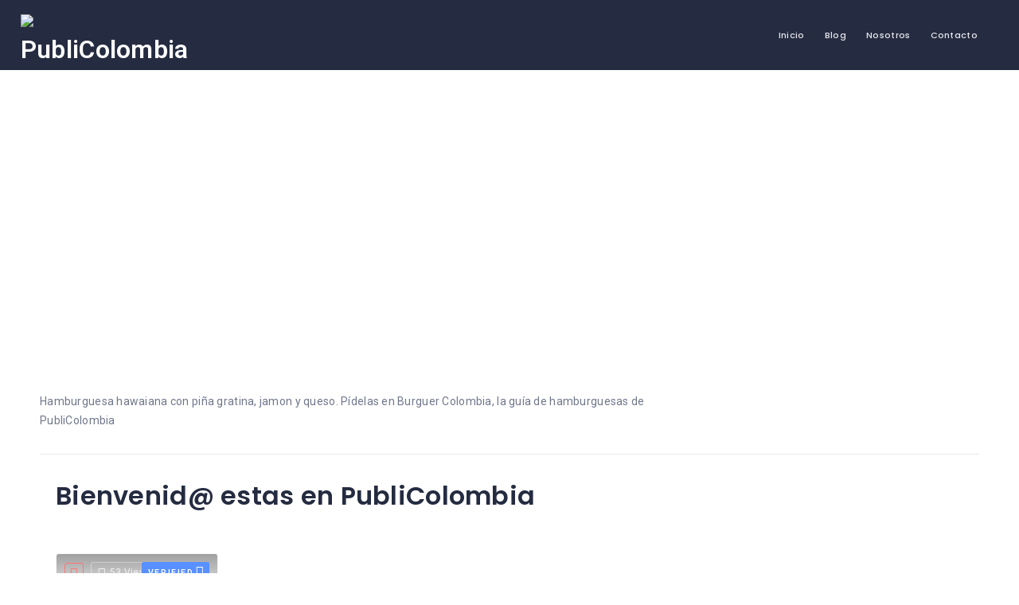

--- FILE ---
content_type: text/css
request_url: https://publicolombia.com/wp-content/themes/wilcity/assets/production/css/app.min.css?ver=1.4.31.2
body_size: 106396
content:
body{-webkit-font-smoothing:antialiased}a[disabled],button[disabled],input[disabled],textarea[disabled]{cursor:not-allowed!important;opacity:.5!important}a:focus,button:focus,input:focus,textarea:focus{outline:0}p{margin-top:0;margin-bottom:10px}img{max-width:100%;height:auto;border:0}.wil-skin-dark h1,.wil-skin-dark h2,.wil-skin-dark h3,.wil-skin-dark h4,.wil-skin-dark h5,.wil-skin-dark h6{color:#fff}.wil-skin-dark *{color:rgba(255,255,255,.8)}input[type=checkbox][disabled]{opacity:0!important}.page-wrap{position:relative}.wil-section{position:relative;background-repeat:no-repeat;background-size:cover;background-position:center center;z-index:9;padding-top:50px;padding-bottom:50px}@media (min-width:320px){.wil-section{padding-top:calc(6.81818vw + 28.18182px);padding-bottom:calc(6.81818vw + 28.18182px)}}@media (min-width:1200px){.wil-section{padding-top:110px;padding-bottom:110px}}.text-left,.wil-text-left{text-align:left!important}.rtl .text-left,.rtl .wil-text-left{text-align:right!important}.text-center,.wil-text-center{text-align:center!important}.text-right,.wil-text-right{text-align:right!important}.rtl .text-right,.rtl .wil-text-right{text-align:left!important}.wil-text-underline{text-decoration:underline!important}.wil-overlay{background-color:rgba(37,44,65,.7);position:absolute;width:100%;height:100%;top:0;left:0;z-index:-1}.list-none{margin:0;padding:0;list-style:none}.list-none ol,.list-none ul{list-style:none;margin:0;padding:0}.text-ellipsis{overflow:hidden;text-overflow:ellipsis;white-space:nowrap}.text-ellipsis-mode-none .text-ellipsis{overflow:unset;text-overflow:unset;white-space:normal}.text-ellipsis-mode-none .text-ellipsis.website{word-break:break-all}@media (min-width:1200px){.col-lg-6-clear:nth-child(odd){clear:left}}@media (min-width:1200px){.col-lg-6-clear:nth-child(even){clear:right}}@media (min-width:1200px){.rtl .col-lg-6-clear:nth-child(odd){clear:right}}@media (min-width:1200px){.rtl .col-lg-6-clear:nth-child(even){clear:left}}@media (min-width:992px){.col-md-6-clear:nth-child(odd){clear:left}}@media (min-width:992px){.col-md-6-clear:nth-child(even){clear:right}}@media (min-width:992px){.rtl .col-md-6-clear:nth-child(odd){clear:right}}@media (min-width:992px){.rtl .col-md-6-clear:nth-child(even){clear:left}}@media (min-width:768px){.col-sm-6-clear:nth-child(odd){clear:left}}@media (min-width:768px){.col-sm-6-clear:nth-child(even){clear:right}}@media (min-width:768px){.rtl .col-sm-6-clear:nth-child(odd){clear:right}}@media (min-width:768px){.rtl .col-sm-6-clear:nth-child(even){clear:left}}@media (min-width:1200px){.col-lg-4-clear:nth-child(3n-2){clear:left}}@media (min-width:1200px){.col-lg-4-clear:nth-child(3n+3){clear:right}}@media (min-width:1200px){.rtl .col-lg-4-clear:nth-child(3n-2){clear:right}}@media (min-width:1200px){.rtl .col-lg-4-clear:nth-child(3n+3){clear:left}}@media (min-width:992px){.col-md-4-clear:nth-child(3n-2){clear:left}}@media (min-width:992px){.col-md-4-clear:nth-child(3n+3){clear:right}}@media (min-width:992px){.rtl .col-md-4-clear:nth-child(3n-2){clear:right}}@media (min-width:992px){.rtl .col-md-4-clear:nth-child(3n+3){clear:left}}@media (min-width:768px){.col-sm-4-clear:nth-child(3n-2){clear:left}}@media (min-width:768px){.col-sm-4-clear:nth-child(3n+3){clear:right}}@media (min-width:768px){.rtl .col-sm-4-clear:nth-child(3n-2){clear:right}}@media (min-width:768px){.rtl .col-sm-4-clear:nth-child(3n+3){clear:left}}.scroll-x{white-space:nowrap;overflow-y:hidden;overflow-x:auto;-webkit-overflow-scrolling:touch}.scroll-x__content{display:inline-block;white-space:nowrap}[class*=arrow--bottom-]:before,[class*=arrow--right-]:before,[class*=arrow--top-]:before{content:"";position:absolute;width:0;height:0;border:6px solid transparent}.arrow--top--left:before{border-bottom-color:#fff;left:8px;top:-12px}.rtl .arrow--top--left:before{left:auto;right:8px}.arrow--top-right:before{border-bottom-color:#fff;right:8px;top:-12px}.rtl .arrow--top-right:before{right:auto;left:8px}.arrow--bottom-left:before{border-top-color:#fff;left:8px;bottom:-12px}.rtl .arrow--bottom-left:before{left:auto;right:8px}.arrow--bottom-right:before{border-top-color:#fff;right:8px;bottom:-12px}.rtl .arrow--bottom-right:before{right:auto;left:8px}.arrow--right-center:before{border-right-color:#fff;margin:auto;top:0;bottom:0;left:-12px}.rtl .arrow--right-center:before{left:auto;right:-12px}.disabled-scroll{position:fixed!important;top:0!important;left:0;width:100%;overflow-y:scroll}.bg-cover{background-size:cover;background-position:50% 50%}.cover-after:after{content:"";position:absolute;width:100%;height:100%;top:0;left:0;background-color:rgba(18,17,19,.4);z-index:-1}.cover-before:before{content:"";position:absolute;width:100%;height:100%;top:0;left:0;background-color:rgba(18,17,19,.4);z-index:-1}.bg-fixed{background-attachment:fixed}.full{width:100%!important;min-height:100vh!important}.wil-tb{display:table;width:100%;height:100%}.wil-tb__cell{display:table-cell;vertical-align:middle}.d-none{display:none!important}.d-inline{display:inline!important}.d-inline-block{display:inline-block!important}.d-block{display:block!important}.d-table{display:table!important}.d-table-row{display:table-row!important}.d-table-cell{display:table-cell!important}.d-flex{display:-ms-flexbox!important;display:flex!important}.d-inline-flex{display:-ms-inline-flexbox!important;display:inline-flex!important}.hide{display:none!important}.xs-flex{display:-ms-flexbox!important;display:flex!important}@media (min-width:768px){.sm-flex{display:-ms-flexbox!important;display:flex!important}}@media (min-width:992px){.md-flex{display:-ms-flexbox!important;display:flex!important}}@media (min-width:1200px){.lg-flex{display:-ms-flexbox!important;display:flex!important}}@media (max-width:767px){.sm-hide{display:none!important}}@media (max-width:991px){.md-hide{display:none!important}}@media (max-width:1199px){.lg-hide{display:none!important}}.show{display:block!important}@media (max-width:767px){.sm-show{display:block!important}}@media (max-width:991px){.md-show{display:block!important}}@media (max-width:1199px){.lg-show{display:block!important}}.embed-responsive{position:relative;display:block;height:0;padding:0;overflow:hidden}.embed-responsive.embed-responsive-4by3{padding-bottom:75%}.embed-responsive.embed-responsive-16by9{padding-bottom:56.25%}.embed-responsive .embed-responsive-item,.embed-responsive embed,.embed-responsive iframe,.embed-responsive object{position:absolute;top:0;bottom:0;left:0;width:100%;height:100%;border:0}.wil-float-left{float:left}.rtl .wil-float-left{float:right}.wil-float-right{float:right}.rtl .wil-float-right{float:left}input[type=email],input[type=file],input[type=number],input[type=password],input[type=search],input[type=text],input[type=url]{-webkit-appearance:none;-moz-appearance:none;appearance:none;border-radius:0}textarea{vertical-align:middle;-webkit-appearance:none;-moz-appearance:none;appearance:none;border-radius:0}.o-hidden{overflow:hidden!important}.o-visible{overflow:visible!important}.ws-nowrap{white-space:nowrap!important}.pos-r{position:relative!important}.pos-a{position:absolute!important}.pos-a-center{position:absolute!important;top:50%;left:50%;transform:translate(-50%,-50%)}.pos-a-center-right{position:absolute!important;top:50%;right:0;transform:translate(0,-50%)}.rtl .pos-a-center-right{right:auto;left:0}.pos-a-center2{position:absolute!important;top:0;bottom:0;left:0;right:0;margin:auto}.pos-f-right-bottom{right:20px;bottom:20px;z-index:9999}.rtl .pos-f-right-bottom{right:auto;left:20px}.pos-a-top,.pos-f-top{position:absolute!important;top:0;left:0;width:100%}.rtl .pos-a-top,.rtl .pos-f-top{left:auto;right:0}.pos-a-full,.pos-f-full{position:absolute!important;top:0;left:0;width:100%;height:100%}.pos-f-full,.pos-f-right-bottom,.pos-f-top{position:fixed!important}.wil-round{border-radius:5px!important}.wil-pill{border-radius:50%!important}.rounded-circle{border-radius:50%!important}.rounded-0{border-radius:0!important}.rounded-2{border-radius:2px!important}.rounded-3{border-radius:3px!important}.rounded-5{border-radius:5px!important}table th{text-align:left;font-weight:400}.rtl table th{text-align:right}@media (max-width:1199px){.wil-table-responsive-lg{display:block}.wil-table-responsive-lg tbody,.wil-table-responsive-lg td,.wil-table-responsive-lg tfoot,.wil-table-responsive-lg th,.wil-table-responsive-lg tr{display:block}.wil-table-responsive-lg thead{display:none}.wil-table-responsive-lg tr{margin-bottom:0;border-bottom:5px solid #f3f3f6}.wil-table-responsive-lg tr:last-child{border:0}.wil-table-responsive-lg td{text-align:left!important}.wil-table-responsive-lg td[data-th]:before{content:attr(data-th) ": ";font-family:Poppins,sans-serif;font-weight:600;font-size:10px;line-height:1.3em;color:#252c41;text-transform:uppercase;letter-spacing:.1em}}@media (max-width:991px){.wil-table-responsive-md{display:block}.wil-table-responsive-md tbody,.wil-table-responsive-md td,.wil-table-responsive-md tfoot,.wil-table-responsive-md th,.wil-table-responsive-md tr{display:block}.wil-table-responsive-md thead{display:none}.wil-table-responsive-md tr{margin-bottom:0;border-bottom:5px solid #f3f3f6}.wil-table-responsive-md tr:last-child{border:0}.wil-table-responsive-md td{text-align:left!important}.wil-table-responsive-md td[data-th]:before{content:attr(data-th) ": ";font-family:Poppins,sans-serif;font-weight:600;font-size:10px;line-height:1.3em;color:#252c41;text-transform:uppercase;letter-spacing:.1em}}@media (max-width:766px){.wil-table-responsive-sm{display:block}.wil-table-responsive-sm tbody,.wil-table-responsive-sm td,.wil-table-responsive-sm tfoot,.wil-table-responsive-sm th,.wil-table-responsive-sm tr{display:block}.wil-table-responsive-sm thead{display:none}.wil-table-responsive-sm tr{margin-bottom:0;border-bottom:5px solid #f3f3f6}.wil-table-responsive-sm tr:last-child{border:0}.wil-table-responsive-sm td{text-align:left!important}.wil-table-responsive-sm td[data-th]:before{content:attr(data-th) ": ";font-family:Poppins,sans-serif;font-weight:600;font-size:10px;line-height:1.3em;color:#252c41;text-transform:uppercase;letter-spacing:.1em}}.td-none{text-decoration:none!important}.td-underline{text-decoration:underline!important}a,a:focus{color:inherit}a:hover{text-decoration:none}a:focus{text-decoration:none}input::-webkit-input-placeholder,textarea::-webkit-input-placeholder{color:#70778b}input::-moz-placeholder,textarea::-moz-placeholder{color:#70778b}input:-moz-placeholder,textarea:-moz-placeholder{color:#70778b}input:-ms-input-placeholder,textarea:-ms-input-placeholder{color:#70778b}.wil-display-b{display:block!important}.wil-display-ib{display:inline-block!important}.wil-content:after,.wil-content:before{content:"";display:table}.wil-content:after{clear:both}.full-load{position:absolute!important;top:0;left:0;right:0;bottom:0;z-index:9999;background-color:rgba(243,243,246,.8)}.wil-visible{max-height:250px;overflow-y:auto;overflow-x:hidden;margin:0;padding:0}.z-999{z-index:999!important}.z-9999{z-index:9999!important}.wil-shadow:after{content:"";position:absolute;left:20px;right:20px;bottom:0;z-index:-1;height:50px;border-radius:50%;box-shadow:0 10px 14px 0 rgba(37,44,65,.04);transition:all .3s ease}.wil-shadow:hover:after{box-shadow:0 10px 14px 0 rgba(37,44,65,.06)}::-moz-selection{color:#fff;background-color:#252c41}::selection{color:#fff;background-color:#252c41}.elementor-section,.kc_row:not(.kc_row_inner),.vc_row,.wil-section{padding-top:36px;padding-bottom:36px}@media (min-width:320px){.elementor-section,.kc_row:not(.kc_row_inner),.vc_row,.wil-section{padding-top:calc(6.13636vw + 16.36364px);padding-bottom:calc(6.13636vw + 16.36364px)}}@media (min-width:1200px){.elementor-section,.kc_row:not(.kc_row_inner),.vc_row,.wil-section{padding-top:90px;padding-bottom:90px}}.vc_row .vc_row{padding-top:0;padding-bottom:0}.elementor-section .elementor-section{padding-top:unset;padding-bottom:unset}.select2-container--default .select2-results__option[aria-selected=true]{background-color:#f3f3f6!important}.mg-0{margin:0!important}.mg-5{margin:5px!important}.mg-10{margin:10px!important}.mg-15{margin:15px!important}.mg-20{margin:20px!important}.mg-25{margin:25px!important}.mg-30{margin:30px!important}.mt-0{margin-top:0!important}.mt-5{margin-top:5px!important}.mt-10{margin-top:10px!important}.mt-15{margin-top:15px!important}.mt-20{margin-top:20px!important}.mt-25{margin-top:25px!important}.mt-30{margin-top:30px!important}.mb-0{margin-bottom:0!important}.mb-5{margin-bottom:5px!important}.mb-10{margin-bottom:10px!important}.mb-15{margin-bottom:15px!important}.mb-20{margin-bottom:20px!important}.mb-25{margin-bottom:25px!important}.mb-30{margin-bottom:30px!important}.mr-0{margin-right:0!important}.mr-5{margin-right:5px!important}.mr-10{margin-right:10px!important}.mr-15{margin-right:15px!important}.mr-20{margin-right:20px!important}.mr-25{margin-right:25px!important}.mr-30{margin-right:30px!important}.pd-0{padding:0!important}.pd-5{padding:5px!important}.pd-10{padding:10px!important}.pd-15{padding:15px!important}.pd-20{padding:20px!important}.pd-25{padding:25px!important}.pd-30{padding:30px!important}.pt-0{padding-top:0!important}.pt-5{padding-top:5px!important}.pt-10{padding-top:10px!important}.pt-15{padding-top:15px!important}.pt-20{padding-top:20px!important}.pt-25{padding-top:25px!important}.pt-30{padding-top:30px!important}.pt-35{padding-top:35px!important}.pt-40{padding-top:40px!important}.pt-45{padding-top:45px!important}.pt-50{padding-top:50px!important}.pb-0{padding-bottom:0!important}.pb-5{padding-bottom:5px!important}.pb-10{padding-bottom:10px!important}.pb-15{padding-bottom:15px!important}.pb-20{padding-bottom:20px!important}.pb-25{padding-bottom:25px!important}.pb-30{padding-bottom:30px!important}.pb-35{padding-bottom:35px!important}.pb-40{padding-bottom:40px!important}.pb-45{padding-bottom:45px!important}.pb-50{padding-bottom:50px!important}@media (max-width:991px){.mt-md-0{margin-top:0!important}.mt-md-5{margin-top:5px!important}.mt-md-10{margin-top:10px!important}.mt-md-15{margin-top:15px!important}.mt-md-20{margin-top:20px!important}.mt-md-25{margin-top:25px!important}.mt-md-30{margin-top:30px!important}.mb-md-0{margin-bottom:0!important}.mb-md-5{margin-bottom:5px!important}.mb-md-10{margin-bottom:10px!important}.mb-md-15{margin-bottom:15px!important}.mb-md-20{margin-bottom:20px!important}.mb-md-25{margin-bottom:25px!important}.mb-md-30{margin-bottom:30px!important}}@media (max-width:767px){.mt-sm-0{margin-top:0!important}.mt-sm-5{margin-top:5px!important}.mt-sm-10{margin-top:10px!important}.mt-sm-15{margin-top:15px!important}.mt-sm-20{margin-top:20px!important}.mt-sm-25{margin-top:25px!important}.mt-sm-30{margin-top:30px!important}.mb-sm-0{margin-bottom:0!important}.mb-sm-5{margin-bottom:5px!important}.mb-sm-10{margin-bottom:10px!important}.mb-sm-15{margin-bottom:15px!important}.mb-sm-20{margin-bottom:20px!important}.mb-sm-25{margin-bottom:25px!important}.mb-sm-30{margin-bottom:30px!important}}.wil-divider{border-bottom:1px solid #f3f3f6}@media (max-width:767px){.wil-divider{border-color:#e7e7ed}}.wil-divider--forBox{margin-left:-20px;margin-right:-20px}@media (max-width:767px){.wil-divider--forBox{margin-left:-15px;margin-right:-15px}}.wil-divider--gray-1{border-bottom:1px solid #e7e7ed}.fs-12{font-size:12px}.required:after{content:" *"}.alway-open{cursor:default!important}.color-dark-1,.color-dark-1--hover:hover{color:#252c41!important}.color-dark-2,.color-dark-2--hover:hover{color:#485273!important}.color-dark-3,.color-dark-3--hover:hover{color:#70778b!important}.color-dark-4,.color-dark-4--hover:hover{color:#9ea6ba!important}.color-quaternary,.color-quaternary--hover:hover{color:#fc6363!important}.color-secondary,.color-secondary--hover:hover{color:#3ece7e!important}.color-tertiary,.color-tertiary--hover:hover{color:#f4b34d!important}.color-gray-1,.color-gray-1--hover:hover{color:#e7e7ed!important}.color-gray-2,.color-gray-2--hover:hover{color:#f3f3f6!important}.color-gray-3,.color-gray-3--hover:hover{color:#fbfbfc!important}.bg-color-dark-1,.bg-color-dark-1--hover:hover{background-color:#252c41!important}.bg-color-dark-2,.bg-color-dark-2--hover:hover{background-color:#485273!important}.bg-color-dark-3,.bg-color-dark-3--hover:hover{background-color:#70778b!important}.bg-color-dark-4,.bg-color-dark-4--hover:hover{background-color:#9ea6ba!important}.bg-color-quaternary,.bg-color-quaternary--hover:hover{background-color:#fc6363!important}.bg-color-secondary,.bg-color-secondary--hover:hover{background-color:#3ece7e!important}.bg-color-tertiary,.bg-color-tertiary--hover:hover{background-color:#f4b34d!important}.bg-color-gray-1,.bg-color-gray-1--hover:hover{background-color:#e7e7ed!important}.bg-color-gray-2,.bg-color-gray-2--hover:hover{background-color:#f3f3f6!important}.bg-color-gray-3,.bg-color-gray-3--hover:hover{background-color:#fbfbfc!important}.color-1{color:#3ece7e!important}.color-2{color:#f4b34d!important}.required:after{color:#fc6363!important}.color-primary-meta i,.swiper-button-next-custom:hover i,.swiper-button-prev-custom:hover i,.widget-post-item__meta i{color:#f06292}@media (min-width:993px){a:hover{color:#f06292}}.color-primary{color:#f06292!important}@media (min-width:993px){.color-primary--hover:hover,.color-primary--hover:hover i{color:#f06292!important}}@media (min-width:993px){.bg-color-primary-span--hover.active span,.bg-color-primary-span--hover:hover span{background:#f06292!important}}.bg-color-primary,.bg-color-primary--after:after,.bg-color-primary--hover:hover,.checkbox-border,.select2-container--default .select2-results__option--highlighted[aria-selected],.select2-selection--multiple:after,.select2-selection--single:after,input:checked~.bg-color-primary--checked,input:checked~.bg-color-primary--checked-after .checkbox-iconBg,input:checked~.bg-color-primary--checked-after:after{background-color:#f06292!important}.bg-color-primary--hover:hover>i{color:#fff!important}.bd-color-primary,.bd-color-primary--hover:hover,input:checked~.bd-color-primary--checked{border-color:#f06292!important}.nav-active>a{border-bottom-color:#f06292!important}.bg-color-light{background-color:#fff!important}.bg-transparent{background-color:transparent!important}.bg-color-1{background-color:#3ece7e!important}.bg-color-2{background-color:#f4b34d!important}.bg-color-3{background-color:#75a0fe!important}.bg-color-gray-1{background-color:#e7e7ed!important}.bg-color-gray-2{background-color:#f3f3f6!important}.bg-color-gray-3{background-color:#fbfbfc!important}.bd-color-gray-1{border:1px solid #e7e7ed!important}.bd-color-gray-2{border:1px solid #f3f3f6!important}.bd-color-gray-3{border:1px solid #fbfbfc!important}.wil-scroll-bar{position:relative;overflow:hidden}body.is-mobile .wil-scroll-bar{overflow-x:hidden;overflow-y:auto;-webkit-overflow-scrolling:touch}.wil-scroll-y{position:absolute;top:0;right:0;height:100%;background-color:rgba(37,44,65,.2)}.wil-scroll-y__item{position:absolute;top:0;left:0;width:100%;background-color:rgba(37,44,65,.5)}.bg-color-paypal{background-color:#002f86!important}.bg-color-stripe{background-color:#359ad5!important}.bg-color-banktransfer{background-color:#866aff!important}.bg-color-woocommerce{background-color:#96588a!important}.disable,.disabled{opacity:.3!important;pointer-events:none!important}.wil-tab__nav{white-space:nowrap;overflow-x:auto;overflow-y:hidden;margin:0;padding:0;list-style:none;-webkit-overflow-scrolling:touch}.wil-tab__panel{display:none}.wil-tab__panel.active{display:block}.wil-tab__content:after{content:"";display:table;clear:both}.owl-carousel .wil-tab__panel{display:block}.ps>.ps__rail-x,.ps>.ps__rail-y{opacity:1!important;background-color:rgba(158,166,186,.4)!important}.ps__rail-x,.ps__thumb-x{height:5px!important;background-color:#9ea6ba;top:0;bottom:0}.ps__rail-y,.ps__thumb-y{width:5px!important;right:0;background-color:#9ea6ba}@media (max-width:767px){.container{padding-left:10px;padding-right:10px}.row{margin-left:-10px;margin-right:-10px}}@media (max-width:767px) and (max-width:768px){.kc_column>.kc-col-container,.kc_column_inner>.kc-col-inner-container{padding:0}}@media (max-width:767px){.elementor-row>[class*=col-]{padding-left:0;padding-right:0}.vc_row>[class*=col-]{padding-left:0;padding-right:0}}.equal-height{display:-ms-flexbox;display:flex;-ms-flex-wrap:wrap;flex-wrap:wrap}.equal-height>[class*=col-]>*{min-height:100%;margin-bottom:0}.equal-height-center{-ms-flex-align:center;align-items:center}[data-col-xs-gap="0"].row{margin:0!important}[data-col-xs-gap="0"].row>[class*=col-]{padding:0!important}[data-col-xs-gap="5"].row{margin:-2px!important}[data-col-xs-gap="5"].row>[class*=col-]{padding:2px!important}[data-col-xs-gap="10"].row{margin:-5px!important}[data-col-xs-gap="10"].row>[class*=col-]{padding:5px!important}[data-col-xs-gap="15"].row{margin:-7px!important}[data-col-xs-gap="15"].row>[class*=col-]{padding:7px!important}[data-col-xs-gap="20"].row{margin:-10px!important}[data-col-xs-gap="20"].row>[class*=col-]{padding:10px!important}[data-col-xs-gap="25"].row{margin:-12px!important}[data-col-xs-gap="25"].row>[class*=col-]{padding:12px!important}[data-col-xs-gap="30"].row{margin:-15px!important}[data-col-xs-gap="30"].row>[class*=col-]{padding:15px!important}[data-col-xs-gap="35"].row{margin:-17px!important}[data-col-xs-gap="35"].row>[class*=col-]{padding:17px!important}[data-col-xs-gap="40"].row{margin:-20px!important}[data-col-xs-gap="40"].row>[class*=col-]{padding:20px!important}@media (min-width:768px){[data-col-sm-gap="0"].row{margin:0!important}[data-col-sm-gap="0"].row>[class*=col-]{padding:0!important}}@media (min-width:768px){[data-col-sm-gap="5"].row{margin:-2px!important}[data-col-sm-gap="5"].row>[class*=col-]{padding:2px!important}}@media (min-width:768px){[data-col-sm-gap="10"].row{margin:-5px!important}[data-col-sm-gap="10"].row>[class*=col-]{padding:5px!important}}@media (min-width:768px){[data-col-sm-gap="15"].row{margin:-7px!important}[data-col-sm-gap="15"].row>[class*=col-]{padding:7px!important}}@media (min-width:768px){[data-col-sm-gap="20"].row{margin:-10px!important}[data-col-sm-gap="20"].row>[class*=col-]{padding:10px!important}}@media (min-width:768px){[data-col-sm-gap="25"].row{margin:-12px!important}[data-col-sm-gap="25"].row>[class*=col-]{padding:12px!important}}@media (min-width:768px){[data-col-sm-gap="30"].row{margin:-15px!important}[data-col-sm-gap="30"].row>[class*=col-]{padding:15px!important}}@media (min-width:768px){[data-col-sm-gap="35"].row{margin:-17px!important}[data-col-sm-gap="35"].row>[class*=col-]{padding:17px!important}}@media (min-width:768px){[data-col-sm-gap="40"].row{margin:-20px!important}[data-col-sm-gap="40"].row>[class*=col-]{padding:20px!important}}@media (min-width:992px){[data-col-md-gap="0"].row{margin:0!important}[data-col-md-gap="0"].row>[class*=col-]{padding:0!important}}@media (min-width:992px){[data-col-md-gap="5"].row{margin:-2px!important}[data-col-md-gap="5"].row>[class*=col-]{padding:2px!important}}@media (min-width:992px){[data-col-md-gap="10"].row{margin:-5px!important}[data-col-md-gap="10"].row>[class*=col-]{padding:5px!important}}@media (min-width:992px){[data-col-md-gap="15"].row{margin:-7px!important}[data-col-md-gap="15"].row>[class*=col-]{padding:7px!important}}@media (min-width:992px){[data-col-md-gap="20"].row{margin:-10px!important}[data-col-md-gap="20"].row>[class*=col-]{padding:10px!important}}@media (min-width:992px){[data-col-md-gap="25"].row{margin:-12px!important}[data-col-md-gap="25"].row>[class*=col-]{padding:12px!important}}@media (min-width:992px){[data-col-md-gap="30"].row{margin:-15px!important}[data-col-md-gap="30"].row>[class*=col-]{padding:15px!important}}@media (min-width:992px){[data-col-md-gap="35"].row{margin:-17px!important}[data-col-md-gap="35"].row>[class*=col-]{padding:17px!important}}@media (min-width:992px){[data-col-md-gap="40"].row{margin:-20px!important}[data-col-md-gap="40"].row>[class*=col-]{padding:20px!important}}@media (min-width:1200px){[data-col-lg-gap="0"].row{margin:0!important}[data-col-lg-gap="0"].row>[class*=col-]{padding:0!important}}@media (min-width:1200px){[data-col-lg-gap="5"].row{margin:-2px!important}[data-col-lg-gap="5"].row>[class*=col-]{padding:2px!important}}@media (min-width:1200px){[data-col-lg-gap="10"].row{margin:-5px!important}[data-col-lg-gap="10"].row>[class*=col-]{padding:5px!important}}@media (min-width:1200px){[data-col-lg-gap="15"].row{margin:-7px!important}[data-col-lg-gap="15"].row>[class*=col-]{padding:7px!important}}@media (min-width:1200px){[data-col-lg-gap="20"].row{margin:-10px!important}[data-col-lg-gap="20"].row>[class*=col-]{padding:10px!important}}@media (min-width:1200px){[data-col-lg-gap="25"].row{margin:-12px!important}[data-col-lg-gap="25"].row>[class*=col-]{padding:12px!important}}@media (min-width:1200px){[data-col-lg-gap="30"].row{margin:-15px!important}[data-col-lg-gap="30"].row>[class*=col-]{padding:15px!important}}@media (min-width:1200px){[data-col-lg-gap="35"].row{margin:-17px!important}[data-col-lg-gap="35"].row>[class*=col-]{padding:17px!important}}@media (min-width:1200px){[data-col-lg-gap="40"].row{margin:-20px!important}[data-col-lg-gap="40"].row>[class*=col-]{padding:20px!important}}.font-secondary{font-family:Poppins,sans-serif}.rtl .la-arrow-right:before{content:"\f120"}.rtl .la-arrow-left:before{content:"\f121"}.rtl .la-angle-double-left:before{content:"\f10E"}.rtl .la-angle-double-right:before{content:"\f10D"}.rtl .la-angle-left:before{content:"\f112"}.rtl .la-angle-right:before{content:"\f111"}.rtl .la-arrow-circle-left:before{content:"\f11D"}.rtl .la-arrow-circle-right:before{content:"\f118"}.rtl .la-arrow-circle-o-right:before{content:"\f11A"}.rtl .la-arrow-circle-o-left:before{content:"\f11B"}.rtl .la-chevron-circle-left:before{content:"\f182"}.rtl .la-chevron-circle-right:before{content:"\f181"}.rtl .la-caret-left:before{content:"\f167"}.rtl .la-caret-right:before{content:"\f166"}.rtl .la-chevron-left:before{content:"\f186"}.rtl .la-chevron-right:before{content:"\f185"}.rtl .fa-angle-double-left:before{content:"\f101"}.rtl .fa-angle-double-right:before{content:"\f100"}.rtl .fa-angle-left:before{content:"\f105"}.rtl .fa-angle-right:before{content:"\f104"}.rtl .fa-arrow-alt-circle-left:before{content:"\f35A"}.rtl .fa-arrow-alt-circle-right:before{content:"\f359"}.rtl .fa-arrow-circle-left:before{content:"\F0A9"}.rtl .fa-arrow-circle-right:before{content:"\F0A8"}.rtl .fa-arrow-left:before{content:"\F061"}.rtl .fa-arrow-right:before{content:"\F060"}.fs-13{font-size:13px!important}.fs-20{font-size:20px!important}.fs-26{font-size:26px!important}.fs-32{font-size:32px!important}.v-middle{vertical-align:middle!important}.font-light{font-weight:300}.font-normal{font-weight:400}.font-medium{font-weight:500}.font-bold{font-weight:600}.bg-trasparent{background-color:transparent!important}.ml-10{margin-left:10px!important}.rtl .ml-10{margin-left:auto!important;margin-right:10px!important}.ml-20{margin-left:20px!important}.rtl .ml-20{margin-left:auto!important;margin-right:20px!important}.mr-10{margin-right:10px!important}.rtl .mr-5{margin-right:auto!important;margin-left:5px!important}.rtl .mr-10{margin-right:auto!important;margin-left:10px!important}.rtl .mr-15{margin-right:auto!important;margin-left:15px!important}.rtl .mr-20{margin-right:auto!important;margin-left:20px!important}.rtl .mr-25{margin-right:auto!important;margin-left:25px!important}.rtl .mr-30{margin-right:auto!important;margin-left:30px!important}.rtl .mr-35{margin-right:auto!important;margin-left:35px!important}.mr--10{margin-right:-10px!important}.rtl .mr--10{margin-right:auto!important;margin-left:-10px!important}.mr--20{margin-right:-20px!important}.rtl .mr--20{margin-right:auto!important;margin-left:-20px!important}.bt-1{border-top:1px solid #e7e7ed}.border-top-gray-1{border-top:1px solid #e7e7ed}.bg-gradient-1{background-image:linear-gradient(90deg,#8085df 0,#48d3d8 100%)}.bg-gradient-2{background-image:linear-gradient(90deg,#a065f1 0,#ec6fb6 100%)}.bg-gradient-3{background-image:linear-gradient(90deg,#f06292 0,#f9785f 100%)}.bg-gradient-4{background-image:linear-gradient(90deg,#f09162 0,#fcbf70 100%)}.bg-gradient-5{background:linear-gradient(45deg,#006bf7 0,#ed6392 100%)}.border-gray-1{border:1px solid #e7e7ed}.float-left{float:left}.rtl .float-left{float:right}.float-right{float:right}.rtl .float-right{float:left}input::-webkit-clear-button,input::-webkit-inner-spin-button,input::-webkit-outer-spin-button{-webkit-appearance:none}input[type=email],input[type=file],input[type=number],input[type=password],input[type=search],input[type=text],input[type=url]{line-height:normal;height:48px;padding:0 15px;background-color:#fff;border:1px solid #e7e7ed;box-shadow:none}textarea{border:1px solid #e7e7ed;box-shadow:none;background:0 0;resize:none;padding:0}.wave-loading{animation:waveLoading 1s forwards linear infinite;background:#ddd;background-image:-webkit-linear-gradient(left,#ddd 0,#f5f5f5 20%,#e5e5e5 40%,#ddd 100%);background:#e7e7ed;background-image:-webkit-linear-gradient(left,#e7e7ed 0,#f3f3f6 20%,#e7e7ed 40%,#e7e7ed 100%);background-repeat:no-repeat;background-size:800px auto;overflow:hidden}.wave-loading .shape{position:relative;background-color:#fff}.wave-loading .shape:after{content:"";position:absolute;top:100%;right:0;background-color:#fff}.rtl .wave-loading .shape:after{right:auto;left:0}@keyframes waveLoading{0%{background-position:-468px 0}100%{background-position:468px 0}}div.wpcf7 .ajax-loader{position:absolute;top:50%;left:50%;transform:translate3d(-50%,-50%,0)}body{margin:0;padding:0;line-height:1.78;font-size:14px;font-weight:400;font-family:Roboto,sans-serif;color:#70778b;letter-spacing:.02em}@media (max-width:767px){body{line-height:1.7}}a{transition:all .3s ease}a,input,select,textarea{outline:0}h1,h2,h3,h4,h5,h6{font-weight:600;line-height:1.4em;color:#252c41;font-family:Poppins,sans-serif}h1 a,h2 a,h3 a,h4 a,h5 a,h6 a{color:inherit;text-decoration:none}h1 a:hover,h2 a:hover,h3 a:hover,h4 a:hover,h5 a:hover,h6 a:hover{text-decoration:none}h1{font-size:42px}h2{font-size:36px}h3{font-size:32px}h4{font-size:22px}h5{font-size:16px}h6{font-size:14px}h1,h2,h3{margin-top:30px;margin-bottom:15px}h4,h5,h6{margin-top:20px;margin-bottom:10px}img{max-width:100%}blockquote{position:relative;max-width:680px;margin:30px auto 30px;padding-top:46px;z-index:9;text-align:center}blockquote:before{content:"\f10D";display:inline-block;position:absolute;font-family:FontAwesome;color:#f3f3f6;top:-40px;left:50%;line-height:1em;font-size:160px;transform:translate(-50%,0);z-index:-1}blockquote p:last-child{margin-bottom:0}blockquote cite{display:block;font-size:14px;color:#252c41;font-style:normal;font-weight:600;font-family:Poppins,sans-serif;margin-top:18px}abbr{color:#67dee8;border-width:2px}.mark,mark{background-color:#f06292;color:#fff}.imageCover_module__1VM4k{overflow:hidden}.imageCover_module__1VM4k a{display:block}.imageCover_img__3pxw7{position:relative;padding-top:100%;background-size:cover;background-position:50% 50%}.imageCover_img__3pxw7 img{position:absolute;top:0;left:0;opacity:0;width:100%;height:100%}.imageCover_ratio-4by3__1D-Ql .imageCover_img__3pxw7{padding-top:75%}.imageCover_ratio-16by9__2m_gd .imageCover_img__3pxw7{padding-top:56.25%}.checkbox_module__1K5IS{-webkit-user-select:none;-moz-user-select:none;-ms-user-select:none;user-select:none}.checkbox_label__3cO9k{position:relative;display:block}.checkbox_inputcheck__1_X9Z{position:absolute;width:100%;height:100%;z-index:10;opacity:0!important;cursor:pointer;display:none}.checkbox_icon__28tFk{position:relative;display:inline-block;width:22px;height:22px;line-height:18px;border-radius:3px;border:2px solid #c5cbd8;color:transparent;text-align:center;z-index:9;transition:all .3s ease;cursor:pointer;vertical-align:middle;float:left}.checkbox_icon__28tFk:after,.checkbox_icon__28tFk:before{content:"";position:absolute;top:-2px;left:-2px;width:22px;height:22px;display:block;opacity:0;wil-change:transform,opacity,left}.checkbox_icon__28tFk:after{z-index:2;border-radius:inherit;transition:inherit}.checkbox_icon__28tFk:before{border-radius:50%;background-color:#f06292;z-index:-2}.checkbox_icon__28tFk i{position:relative;z-index:3}.rtl .checkbox_icon__28tFk{float:right}.none-check .checkbox_icon__28tFk:before{animation:none}.checkbox_text__3Go1u{display:block;font-size:13px;padding-left:10px;cursor:pointer;vertical-align:middle}.checkbox_text__3Go1u a{color:#f06292}.rtl .checkbox_text__3Go1u{padding-left:0;padding-right:10px}.text-ellipsis-mode-none .checkbox_text__3Go1u{overflow:hidden}.checkbox_inputcheck__1_X9Z:checked~.checkbox_icon__28tFk{color:#fff}.checkbox_inputcheck__1_X9Z:checked~.checkbox_icon__28tFk:after{opacity:1}.checkbox_inputcheck__1_X9Z:checked~.checkbox_icon__28tFk:before{background-color:#9ea6ba}.checkbox_inputcheck__1_X9Z:focus~.checkbox_text__3Go1u .checkbox-border{transform:scaleX(1)}.checkbox_inputcheck__1_X9Z[type=checkbox]:checked~.checkbox_icon__28tFk{border-color:transparent!important}.checkbox_inputcheck__1_X9Z[disabled]~*{opacity:.4}@keyframes checkbox_check-animation__1ibfJ{0%{transform:scale(1);opacity:.6}100%{transform:scale(2.5);opacity:0}}@keyframes checkbox_uncheck-animation__1FzPc{0%{transform:scale(1);opacity:.6}100%{transform:scale(2.5);opacity:0}}.checkbox_radio__1pYzR .checkbox_icon__28tFk{border-radius:50%}.checkbox_radio__1pYzR .checkbox_icon__28tFk:after{width:12px;height:12px;top:3px;left:3px}.checkbox_radio__1pYzR .checkbox_icon__28tFk:before{animation:none}.checkbox_radio__1pYzR .checkbox_icon__28tFk i{display:none}.checkbox_circleRound__1-GdQ .checkbox_icon__28tFk{border-radius:50%;margin-top:2px}.filter-bar .checkbox_icon__28tFk{margin-top:2px}.checkedAnimation .checkbox_icon__28tFk:before{animation:checkbox_uncheck-animation__1FzPc both .4s ease}.uncheckedAnimation .checkbox_icon__28tFk:before{animation:checkbox_check-animation__1ibfJ both .4s ease}.checkbox_toggle__vd6vd .checkbox_icon__28tFk{width:37px;height:12px;border-radius:6px;background-color:#fff;border:0;float:none}.checkbox_toggle__vd6vd .checkbox_icon__28tFk i{display:none}.checkbox_toggle__vd6vd .checkbox_icon__28tFk:after{width:20px;height:20px;top:50%;left:0;transform:translate(0,-50%);opacity:1;border-radius:50%;background-color:#fbfbfc;box-shadow:0 0 5px 0 rgba(158,166,186,.6)}.checkbox_toggle__vd6vd .checkbox_icon__28tFk:before{top:-6px;left:0;opacity:0;transition:inherit}.checkbox_toggle__vd6vd .checkbox_text__3Go1u{display:inline-block;text-overflow:clip}.checkbox_toggle__vd6vd .checkbox-iconBg{position:absolute;width:100%;height:100%;top:0;left:0;border-radius:inherit;z-index:1;opacity:1;transition:inherit;background-color:#9ea6ba}.checkbox_toggle__vd6vd .checkbox_inputcheck__1_X9Z:checked~.checkbox_icon__28tFk:after{left:calc(100% - 20px);z-index:1}.checkbox_toggle__vd6vd .checkbox_inputcheck__1_X9Z:checked~.checkbox_icon__28tFk:before{left:calc(100% - 22px)}.checkbox_toggle__vd6vd .checkbox_inputcheck__1_X9Z:checked~.checkbox_icon__28tFk .checkbox-iconBg{opacity:.5}.checkbox_full__jTSmg{position:relative;width:100%;z-index:9;margin-top:1px}.checkbox_full__jTSmg .checkbox_text__3Go1u{display:block;padding:6px 40px 6px 0;border-bottom:2px solid #e7e7ed}.checkbox_full__jTSmg .checkbox_icon__28tFk{margin-right:0;position:absolute;top:50%;right:0;transform:translate(0,-50%)}.checkbox_full__jTSmg .checkbox-border{position:absolute;width:100%;height:2px;left:0;bottom:0;z-index:1;background-color:transparent;transition:all .3s ease;transform:scaleX(0);transform-origin:0 0}.wil-listing-settings .checkbox_full__jTSmg .checkbox_text__3Go1u{border-bottom:none}.checkbox_inline__6eS6J{display:inline-block;width:33.33333%;white-space:nowrap;padding-right:10px}.field_module__1H6kT{position:relative;text-align:left;font-size:13px}.field_module__1H6kT .field-autoHeight textarea{overflow:hidden}.rtl .field_module__1H6kT{text-align:right}.field_wrap__Gv92k{position:relative;z-index:9}.field_wrap__Gv92k input[type=file]{opacity:0}.field_wrap__Gv92k textarea{height:80px;resize:none}.field_wrap__Gv92k textarea.field_field__3U_Rt{line-height:1.7em!important;margin-top:8px;padding-top:11px;padding-bottom:11px}.field_wrap__Gv92k textarea~.field_label__2eCP7{transform:none;top:20px}.field_wrap__Gv92k .input-filename{display:block;width:100%;border-bottom:2px solid #e7e7ed;position:absolute;bottom:0;line-height:38px;height:38px;cursor:text}.field_wrap__Gv92k .input-filename:before{content:attr(data-text)}.field_wrap__Gv92k .input-fileimg{display:inline-block;width:24px;height:24px;border-radius:50%;background-size:cover;background-position:50% 50%;vertical-align:middle;margin-left:10px}.field_wrap__Gv92k .select-2{width:100%;visibility:hidden}.field_label__2eCP7{position:absolute;top:50%;left:15px;right:30px;pointer-events:none;transform:translate(0,-50%);z-index:-1;transition:all .25s ease;will-change:transform,font-size,color,top}.field_field__3U_Rt{border:1px solid #e7e7ed;line-height:48px;height:48px;padding:0 30px 0 15px;background:0 0;background-color:transparent!important;width:100%}.rtl .field_field__3U_Rt{text-align:right}.field_message__3Z6FX{font-size:12px}.field_map__2UiNc{width:100%;height:225px;background-color:#f3f3f6;margin-top:18px}.field_right__2qM90{right:15px}.rtl .field_right__2qM90{right:auto;left:15px}.field_rightButton__1GGWz{position:absolute;right:4px;bottom:4px}.field_rightButton__1GGWz.active .field_iconButton__2p3sr{opacity:1;visibility:visible;transform:scale(1)}.rtl .field_rightButton__1GGWz{right:auto;left:4px}.field_icon__1_sOi{font-size:18px;pointer-events:none}.field_iconButton__2p3sr{display:inline-block;width:26px;height:26px;line-height:26px;border-radius:13px;text-align:center;font-size:11px;color:#fff;cursor:pointer;opacity:0;visibility:hidden;transform:scale(.4);transition:all .28s cubic-bezier(.17,.89,.27,1.19)}.field_module__1H6kT.active .field_label__2eCP7{display:none}.field_style2__2Znhe,.field_style3__3qkPx{padding-top:12px}.field_style2__2Znhe .field_field__3U_Rt,.field_style3__3qkPx .field_field__3U_Rt{border:0;border-bottom:2px solid #e7e7ed;padding:0;line-height:normal;height:38px}.field_style2__2Znhe .field_field__3U_Rt:-ms-input-placeholder,.field_style3__3qkPx .field_field__3U_Rt:-ms-input-placeholder{color:#70778b!important}.field_style2__2Znhe .field_field__3U_Rt:-moz-placeholder,.field_style3__3qkPx .field_field__3U_Rt:-moz-placeholder{opacity:1;color:#70778b!important}.field_style2__2Znhe .field_field__3U_Rt::placeholder,.field_style3__3qkPx .field_field__3U_Rt::placeholder{color:#70778b!important}.field_style2__2Znhe .field_label__2eCP7,.field_style3__3qkPx .field_label__2eCP7{left:0;transform:none;top:7px;color:#70778b}.field_style2__2Znhe textarea.field_field__3U_Rt,.field_style3__3qkPx textarea.field_field__3U_Rt{height:80px;padding-top:0;padding-bottom:0}.field_style2__2Znhe textarea~.field_label__2eCP7,.field_style3__3qkPx textarea~.field_label__2eCP7{top:10px}.field_style2__2Znhe .field_right__2qM90,.field_style3__3qkPx .field_right__2qM90{right:0}.field_style2__2Znhe .bg-color-primary,.field_style3__3qkPx .bg-color-primary{position:absolute;width:100%;height:2px;left:0;bottom:0;z-index:1;background-color:transparent;transition:all .3s ease;transform:scaleX(0);transform-origin:0 0}.field_style2__2Znhe.active .field_label__2eCP7,.field_style3__3qkPx.active .field_label__2eCP7{display:block;font-size:11px;top:-15px;color:#9ea6ba}.field_style2__2Znhe .hasAttribute .field_label__2eCP7,.field_style2__2Znhe .hasAttribute~.field_label__2eCP7,.field_style3__3qkPx .hasAttribute .field_label__2eCP7,.field_style3__3qkPx .hasAttribute~.field_label__2eCP7{display:block;font-size:11px;top:-15px;color:#9ea6ba}.field_style2__2Znhe .field_field__3U_Rt:focus~.bg-color-primary,.field_style3__3qkPx .field_field__3U_Rt:focus~.bg-color-primary{transform:scaleX(1)}.field_style2__2Znhe .select2-container--open .select2-dropdown--below,.field_style3__3qkPx .select2-container--open .select2-dropdown--below{overflow:hidden}.field_style2__2Znhe .select2-container--default .select2-selection--multiple .select2-selection__clear,.field_style3__3qkPx .select2-container--default .select2-selection--multiple .select2-selection__clear{opacity:0;visibility:hidden}.field_style2__2Znhe .select2-selection--multiple,.field_style2__2Znhe .select2-selection--single,.field_style3__3qkPx .select2-selection--multiple,.field_style3__3qkPx .select2-selection--single{border:0!important;border-bottom:2px solid #e7e7ed!important;border-radius:0;height:38px;margin-top:0;outline:0;background:0 0!important;position:relative}.field_style2__2Znhe .select2-selection--multiple:after,.field_style2__2Znhe .select2-selection--single:after,.field_style3__3qkPx .select2-selection--multiple:after,.field_style3__3qkPx .select2-selection--single:after{content:"";position:absolute;width:100%;height:2px;bottom:-2px;left:0;transition:all .3s ease;transform:scaleX(0);transform-origin:0 0;background-color:#f06292;z-index:9}.field_style2__2Znhe .select2-selection--multiple .select2-selection__rendered,.field_style2__2Znhe .select2-selection--single .select2-selection__rendered,.field_style3__3qkPx .select2-selection--multiple .select2-selection__rendered,.field_style3__3qkPx .select2-selection--single .select2-selection__rendered{line-height:38px;height:38px;padding:0;color:#485273}.field_style2__2Znhe .select2-selection--multiple,.field_style3__3qkPx .select2-selection--multiple{height:auto}.field_style2__2Znhe .select2-selection--multiple .select2-selection__rendered,.field_style3__3qkPx .select2-selection--multiple .select2-selection__rendered{line-height:normal;height:auto}.field_style2__2Znhe .select2-selection--multiple .select2-selection__choice,.field_style3__3qkPx .select2-selection--multiple .select2-selection__choice{border-radius:3px;line-height:23px;border:1px solid #e7e7ed;background-color:#f3f3f6;color:#70778b;font-size:13px;max-width:130px;text-overflow:ellipsis;white-space:nowrap;overflow:hidden;pointer-events:none}.field_style2__2Znhe .select2-selection--multiple .select2-search__field,.field_style3__3qkPx .select2-selection--multiple .select2-search__field{margin-top:0!important;line-height:38px;height:38px}.field_style2__2Znhe .select2-selection--multiple .select2-selection__choice__remove,.field_style3__3qkPx .select2-selection--multiple .select2-selection__choice__remove{pointer-events:auto;color:#9ea6ba;font-size:20px;float:right;margin-left:5px}.field_style2__2Znhe .select2-selection--multiple .select2-selection__choice__remove:hover,.field_style3__3qkPx .select2-selection--multiple .select2-selection__choice__remove:hover{color:#fc6363}.field_style2__2Znhe .select2-selection--single .select2-selection__arrow,.field_style3__3qkPx .select2-selection--single .select2-selection__arrow{height:38px}.field_style2__2Znhe .select2-selection--single .select2-selection__arrow b,.field_style3__3qkPx .select2-selection--single .select2-selection__arrow b{border-color:#9ea6ba transparent transparent transparent;border-width:6px 5px 0 5px}.field_style2__2Znhe .select2-container--open .select2-selection--single .select2-selection__arrow b,.field_style3__3qkPx .select2-container--open .select2-selection--single .select2-selection__arrow b{border-color:transparent transparent #9ea6ba transparent;border-width:0 5px 6px 5px}.field_style2__2Znhe .select2-container--focus .select2-selection--multiple:after,.field_style2__2Znhe .select2-container--focus .select2-selection--single:after,.field_style2__2Znhe .select2-container--open .select2-selection--multiple:after,.field_style2__2Znhe .select2-container--open .select2-selection--single:after,.field_style3__3qkPx .select2-container--focus .select2-selection--multiple:after,.field_style3__3qkPx .select2-container--focus .select2-selection--single:after,.field_style3__3qkPx .select2-container--open .select2-selection--multiple:after,.field_style3__3qkPx .select2-container--open .select2-selection--single:after{transform:scaleX(1)}.rtl .field_style2__2Znhe .field_label__2eCP7,.rtl .field_style3__3qkPx .field_label__2eCP7{left:auto;right:0}.rtl .field_style2__2Znhe .field_right__2qM90,.rtl .field_style3__3qkPx .field_right__2qM90{right:auto;left:0}.rtl .field_style2__2Znhe .bg-color-primary,.rtl .field_style3__3qkPx .bg-color-primary{left:auto;right:0}.rtl .field_style2__2Znhe .select2-selection--multiple:after,.rtl .field_style2__2Znhe .select2-selection--single:after,.rtl .field_style3__3qkPx .select2-selection--multiple:after,.rtl .field_style3__3qkPx .select2-selection--single:after{left:auto;right:0}.rtl .field_style2__2Znhe .select2-selection--multiple .select2-selection__choice__remove,.rtl .field_style3__3qkPx .select2-selection--multiple .select2-selection__choice__remove{float:left;margin-left:auto;margin-right:5px}.js-slider.ui-slider{border:0!important;border-radius:0!important;height:2px;margin-right:10px}.js-slider.ui-slider:before{content:"";position:absolute;top:0;left:0;right:-10px;height:100%;background-color:#e7e7ed}.js-slider.ui-slider .ui-slider-range-min{background-color:#f06292}.js-slider.ui-slider .ui-slider-handle{border-radius:50%;width:10px;height:10px;border:0;background-color:#f06292;outline:0;top:-3px;margin:0 0 0 -1px;cursor:pointer}.js-slider.ui-slider .ui-slider-handle:after,.js-slider.ui-slider .ui-slider-handle:before{content:"";position:absolute;border-radius:inherit;top:50%;left:50%;transform:translate(-50%,-50%)}.js-slider.ui-slider .ui-slider-handle:before{width:30px;height:30px;z-index:9}.js-slider.ui-slider .ui-slider-handle:after{width:10px;height:10px;background-color:inherit;opacity:.4;transition:all .2s ease}.js-slider.ui-slider .ui-slider-handle.ui-state-focus:after{width:20px;height:20px}.js-slider.ui-slider.ui-widget.ui-widget-content{padding:2px;box-shadow:none}.js-slider.ui-slider .ui-button,.js-slider.ui-slider .ui-state-default,.js-slider.ui-slider .ui-widget-content .ui-state-default,.js-slider.ui-slider .ui-widget-header .ui-state-default,.js-slider.ui-slider html .ui-button.ui-state-disabled:active,.js-slider.ui-slider html .ui-button.ui-state-disabled:hover{background-color:#f06292;border-color:#f06292}.js-slider.ui-slider .ui-button:focus,.js-slider.ui-slider .ui-button:hover,.js-slider.ui-slider .ui-state-focus,.js-slider.ui-slider .ui-state-hover,.js-slider.ui-slider .ui-widget-content .ui-state-focus,.js-slider.ui-slider .ui-widget-content .ui-state-hover,.js-slider.ui-slider .ui-widget-header .ui-state-focus,.js-slider.ui-slider .ui-widget-header .ui-state-hover{top:-3px}.js-slider-info{height:33px;line-height:36px;opacity:0}.js-slider-info[data-active=true]{opacity:1}.js-slider-info[data-active=true]~.field_label__2eCP7{display:block;font-size:11px;top:-15px;color:#9ea6ba}.select2.select2-container{display:block;width:100%!important}.select2-container{z-index:999999}.select2-container--default .select2-search--dropdown .select2-search__field{border:1px solid #e7e7ed;line-height:normal;height:44px;padding:0 15px}.select2-dropdown{border:0;box-shadow:0 5px 50px 0 rgba(37,44,65,.12)}.select2-search--dropdown{padding:12px}.select2-results__option{padding:8px 15px}.select2-container--default .select2-selection--single .select2-selection__clear{margin-right:18px;font-size:18px;padding-top:2px}.field_style3__3qkPx .field_label__2eCP7{display:block;font-size:11px;top:-15px;color:#9ea6ba}.field_style3__3qkPx .field_field__3U_Rt{height:38px}.field_dark__r9EzV .field_field__3U_Rt{border-bottom-color:rgba(255,255,255,.1)}.field_style4__2DBqx .field_wrap__Gv92k{border:1px solid #e7e7ed;background-color:#fff;padding:6px 15px;min-height:36px;border-radius:18px}@media (max-width:991px){.field_style4__2DBqx .field_wrap__Gv92k{background-color:#fbfbfc}}.field_style4__2DBqx .field-autoHeight .field_wrap__Gv92k{padding-right:40px}.field_style4__2DBqx .field_field__3U_Rt{display:block;width:100%;height:22px;overflow:hidden;border:0;padding:0}.field_style4__2DBqx textarea.field_field__3U_Rt{height:24px;margin-top:0;padding:0;resize:none;word-wrap:break-word;word-break:break-all}.field_style4__2DBqx textarea~.field_label__2eCP7{top:6px}.field_style5__3OR3T .field_wrap__Gv92k{border:1px solid #e7e7ed;background-color:#fff;padding:6px 15px;min-height:48px;font-size:15px;border-radius:4px}@media (max-width:991px){.field_style5__3OR3T .field_wrap__Gv92k{background-color:#fbfbfc}}.field_style5__3OR3T .field-autoHeight .field_wrap__Gv92k{padding-right:40px}.field_style5__3OR3T .field_field__3U_Rt{display:block;width:100%;height:34px;overflow:hidden;border:0;padding:0}.field_style5__3OR3T textarea.field_field__3U_Rt{height:34px;margin-top:0;padding:0;resize:none;word-wrap:break-word;word-break:break-all}.field_style5__3OR3T textarea~.field_label__2eCP7{top:6px}.field_module__1H6kT.error .field_field__3U_Rt,.field_module__1H6kT.error .field_label__2eCP7,.field_module__1H6kT.error .field_right__2qM90{color:#fc6363}.field_module__1H6kT.error .bg-color-primary{transform:scaleX(1);background-color:#fc6363!important}.field__Icon{position:absolute;padding:4px 12px;border-radius:2px;top:5px;right:0;color:#fff;font-size:16px}.rtl .field__Icon{right:auto;left:0}.rating-02_module__29JTy{display:inline-block}.rating-02_module__29JTy[class*="_bg"]{width:34px;height:34px;line-height:34px;text-align:center;color:#fff}.rating-02_primary__2C54h{color:#f06292}.rating-02_secondary__2pGIT{color:#3ece7e}.rating-02_tertiary__2p-Sp{color:#f4b34d}.rating-02_yellow__4saeZ{color:#f5af02}.rating-02_red__1Rqcu{color:#ff7474}.rating-02_bgPrimary__2iYge{background-color:#f06292}.rating-02_bgSecondary__3ennK{background-color:#3ece7e}.rating-02_bgTertiary__1lxAp{background-color:#f4b34d}.rating-02_bgYellow__3FvHM{background-color:#f5af02}.rating-02_bgRed__3geow{background-color:#ff7474}.fixed-item_module__xZqZR{background-color:#fff;box-shadow:0 5px 50px 0 rgba(37,44,65,.12);padding:6px 0}.fixed-item_module__xZqZR .item{padding:8px 15px;border-bottom:1px solid #f3f3f6}.fixed-item_module__xZqZR .item:last-child{border:0}.fixed-item_group__1wyX2{overflow-x:hidden;overflow-y:auto;max-height:235px}.fixed-item_grid__14kvv{max-width:300px;margin-left:15px;margin-right:15px}.fixed-item_grid__14kvv .item{padding:0;border:0;float:left;width:16.66667%;padding:3px;line-height:1.4em;font-size:24px;color:#9ea6ba;text-align:center}.rtl .fixed-item_grid__14kvv .item{float:right}.fixed-item_search__3hBcD{padding-top:5px;padding-left:15px;padding-right:15px}@media (max-width:767px){.list-hours_module__CE4hn table,.list-hours_module__CE4hn tbody,.list-hours_module__CE4hn td,.list-hours_module__CE4hn th,.list-hours_module__CE4hn thead,.list-hours_module__CE4hn tr{display:block;width:100%}}.list-hours_table__1B4UJ{width:100%}.list-hours_tr__1TA9B{content:empty;vertical-align:top}.list-hours_day__11G3l{width:145px}.list-hours_hoursItem__3kmyv{position:relative;padding-right:52px}@media (min-width:768px){.list-hours_hoursItem__3kmyv{padding-right:62px}}@media (min-width:768px){.rtl .list-hours_hoursItem__3kmyv{padding-right:0;padding-left:62px}}.list-hours_button__1MWV9{display:inline-block;width:31px;height:31px;line-height:31px;text-align:center;border-radius:3px;background-color:#f3f3f6;color:#252c41;font-size:17px;position:absolute;margin:auto;top:0;bottom:0;right:0}.list-hours_button__1MWV9:hover{background-color:#e7e7ed}.rtl .list-hours_button__1MWV9{right:auto;left:0}.swiper__module{min-height:auto!important}.swiper__module .full-load{background-color:transparent;transition:opacity .1s;opacity:1;visibility:visible}.swiper__module .full-load~.swiper-wrapper [class^=listing_module]{opacity:0;visibility:hidden;transition:opacity .1s}.swiper__module .full-load~.swiper-wrapper [class^=quote_module]{opacity:0;visibility:hidden;transition:opacity .1s}.swiper__module .full-load~.swiper-wrapper [class^=event_module]{opacity:0;visibility:hidden;transition:opacity .1s}.swiper__module .full-load~.swiper-wrapper [class^=team_module]{opacity:0;visibility:hidden;transition:opacity .1s}.swiper__module .full-load~.swiper-button-custom{opacity:0;visibility:hidden}.swiper__module.swiper-container-horizontal .full-load{opacity:0;visibility:hidden}.swiper__module.swiper-container-horizontal .swiper-wrapper [class^=listing_module]{opacity:1;visibility:visible}.swiper__module.swiper-container-horizontal .swiper-wrapper [class^=quote_module]{opacity:1;visibility:visible}.swiper__module.swiper-container-horizontal .swiper-wrapper [class^=event_module]{opacity:1;visibility:visible}.swiper__module.swiper-container-horizontal .swiper-wrapper [class^=team_module]{opacity:1;visibility:visible}.swiper__module.swiper-container-horizontal .swiper-button-custom{opacity:1;visibility:visible}[class^=sidebar-1_module] .widget.widget_wilcity_posts_slider [class^=content-box_body]{padding:0}[class^=sidebar-1_module] .widget.widget_wilcity_author_profile [class^=content-box_body]{background-color:#fff}.swiper-container-horizontal>.swiper-pagination-bullets .swiper-pagination-bullet{margin:0 4px!important;width:8px;height:8px}.swiper-pagination-bullet{width:8px;height:8px}.swiper-container-horizontal>.swiper-pagination-bullets{padding-bottom:10px;text-align:center}.swiper-pagination-bullet{cursor:pointer}.swiper-pagination-bullet-active{background-color:#f06292}.swiper-button-custom{padding:30px 0 10px;text-align:center}@media (max-width:991px){.swiper-button-custom{padding-top:20px}}.swiper-button-custom>div{display:inline-block;background-color:#fff;box-shadow:0 8px 25px 0 rgba(37,44,65,.1);text-align:center;cursor:pointer;z-index:9999;width:42px;height:42px;line-height:42px;margin:5px}.swiper-button-custom>div i{color:#70778b;font-size:16px;line-height:inherit}.swiper-button-custom>div.swiper-button-disabled{opacity:.4;pointer-events:none}.swiper--button-pill .swiper-button-custom>div{width:42px;height:42px;line-height:42px;border-radius:50%}@media (min-width:992px){.swiper--button-pill .swiper-button-custom>div{width:60px;height:60px;line-height:60px}}.swiper--button-pill .swiper-button-custom>div i{font-size:24px}@media (max-width:480px){.swiper--button-pill .swiper-button-custom>div i{font-size:16px}}[class*=swiper--button-abs] .swiper-button-custom{padding:0}[class*=swiper--button-abs] .swiper-button-custom>div{position:absolute;top:50%;transform:translate(0,-50%);margin:0}[class*=swiper--button-abs] .swiper-button-custom>div.swiper-button-prev-custom{left:0}[class*=swiper--button-abs] .swiper-button-custom>div.swiper-button-next-custom{right:0}[class*=swiper--button-abs] .swiper-button-custom>div.swiper-button-disabled{opacity:0;pointer-events:none}[class*=swiper--button-abs] .wilcity-view-all-wrap~.swiper-button-custom>div{transform:translate(0,calc(-50% + 31px))}[class*=swiper--button-abs].swiper--button-abs-md .swiper-button-custom{padding:20px 0 10px}[class*=swiper--button-abs].swiper--button-abs-md .swiper-button-custom>div{margin:5px!important}@media (max-width:991px){[class*=swiper--button-abs].swiper--button-abs-md .swiper-button-custom>div{position:static!important;transform:none!important}}[class*=swiper--button-abs].swiper--button-abs-md .swiper-button-custom>div.swiper-button-disabled{opacity:.4;pointer-events:none}.rtl [class*=swiper--button-abs] .swiper-button-custom>div.swiper-button-prev-custom{left:auto;right:0}.rtl [class*=swiper--button-abs] .swiper-button-custom>div.swiper-button-next-custom{right:auto;left:0}.swiper--button-abs-outer{padding-left:20px;padding-right:20px}@media (max-width:991px){.swiper--button-abs-outer{padding-left:10px;padding-right:10px}}@media (min-width:992px){.swiper--button-abs-outer.swiper--button-pill{padding-left:28px;padding-right:28px}}.swiper--button-abs-outer .swiper-button-custom>div.swiper-button-prev-custom{transform:translate(3px,-50%)}.swiper--button-abs-outer .swiper-button-custom>div.swiper-button-next-custom{transform:translate(-3px,-50%)}.swiper--button-abs-outer .wilcity-view-all-wrap~.swiper-button-custom>div.swiper-button-prev-custom{transform:translate(3px,calc(-50% + 20px))}.swiper--button-abs-outer .wilcity-view-all-wrap~.swiper-button-custom>div.swiper-button-next-custom{transform:translate(-3px,calc(-50% + 20px))}.rtl .swiper--button-abs-outer .swiper-button-custom>div.swiper-button-prev-custom{transform:translate(-3px,-50%)}.rtl .swiper--button-abs-outer .swiper-button-custom>div.swiper-button-next-custom{transform:translate(3px,-50%)}.rtl .swiper--button-abs-outer .wilcity-view-all-wrap~.swiper-button-custom>div.swiper-button-prev-custom{transform:translate(-3px,calc(-50% + 20px))}.rtl .swiper--button-abs-outer .wilcity-view-all-wrap~.swiper-button-custom>div.swiper-button-next-custom{transform:translate(3px,calc(-50% + 20px))}.container .vc_row.wpb_row.vc_row-fluid .swiper--button-abs-outer{padding-left:0;padding-right:0}@media (min-width:992px){.container .vc_row.wpb_row.vc_row-fluid .swiper--button-abs-outer.swiper--button-pill{padding-left:0;padding-right:0}}.container .vc_row.wpb_row.vc_row-fluid .swiper--button-abs-outer .swiper-button-custom>div.swiper-button-prev-custom{transform:translate(20px,-50%)}.container .vc_row.wpb_row.vc_row-fluid .swiper--button-abs-outer .swiper-button-custom>div.swiper-button-next-custom{transform:translate(-20px,-50%)}.container .vc_row.wpb_row.vc_row-fluid .swiper--button-abs-outer .wilcity-view-all-wrap~.swiper-button-custom>div.swiper-button-prev-custom{transform:translate(20px,calc(-50% + 20px))}.container .vc_row.wpb_row.vc_row-fluid .swiper--button-abs-outer .wilcity-view-all-wrap~.swiper-button-custom>div.swiper-button-next-custom{transform:translate(-20px,calc(-50% + 20px))}.container .vc_row.wpb_row.vc_row-fluid .swiper--button-pill .swiper-button-custom>div{width:42px;height:42px;line-height:42px}@media (min-width:992px){.container .vc_row.wpb_row.vc_row-fluid .swiper--button-pill .swiper-button-custom>div{width:42px;height:42px;line-height:42px}}.container .vc_row.wpb_row.vc_row-fluid .swiper--button-pill .swiper-button-custom>div i{font-size:16px}@media (max-width:480px){.container .vc_row.wpb_row.vc_row-fluid .swiper--button-pill .swiper-button-custom>div i{font-size:16px}}.rtl .container .vc_row.wpb_row.vc_row-fluid .swiper--button-abs-outer .swiper-button-custom>div.swiper-button-prev-custom{transform:translate(-20px,-50%)}.rtl .container .vc_row.wpb_row.vc_row-fluid .swiper--button-abs-outer .swiper-button-custom>div.swiper-button-next-custom{transform:translate(20px,-50%)}.rtl .container .vc_row.wpb_row.vc_row-fluid .swiper--button-abs-outer .wilcity-view-all-wrap~.swiper-button-custom>div.swiper-button-prev-custom{transform:translate(-20px,calc(-50% + 20px))}.rtl .container .vc_row.wpb_row.vc_row-fluid .swiper--button-abs-outer .wilcity-view-all-wrap~.swiper-button-custom>div.swiper-button-next-custom{transform:translate(20px,calc(-50% + 20px))}.container .vc_row.wpb_row.vc_row-fluid[data-vc-full-width=true] .swiper--button-abs-outer{padding-left:20px;padding-right:20px}@media (min-width:992px){.container .vc_row.wpb_row.vc_row-fluid[data-vc-full-width=true] .swiper--button-abs-outer.swiper--button-pill{padding-left:28px;padding-right:28px}}.container .vc_row.wpb_row.vc_row-fluid[data-vc-full-width=true] .swiper--button-abs-outer .swiper-button-custom>div.swiper-button-prev-custom{transform:translate(3px,-50%)}.container .vc_row.wpb_row.vc_row-fluid[data-vc-full-width=true] .swiper--button-abs-outer .swiper-button-custom>div.swiper-button-next-custom{transform:translate(-3px,-50%)}.container .vc_row.wpb_row.vc_row-fluid[data-vc-full-width=true] .swiper--button-abs-outer .wilcity-view-all-wrap~.swiper-button-custom>div.swiper-button-prev-custom{transform:translate(3px,calc(-50% + 20px))}.container .vc_row.wpb_row.vc_row-fluid[data-vc-full-width=true] .swiper--button-abs-outer .wilcity-view-all-wrap~.swiper-button-custom>div.swiper-button-next-custom{transform:translate(-3px,calc(-50% + 20px))}.container .vc_row.wpb_row.vc_row-fluid[data-vc-full-width=true] .swiper--button-pill .swiper-button-custom>div{width:42px;height:42px;line-height:42px;border-radius:50%}@media (min-width:992px){.container .vc_row.wpb_row.vc_row-fluid[data-vc-full-width=true] .swiper--button-pill .swiper-button-custom>div{width:60px;height:60px;line-height:60px}}.container .vc_row.wpb_row.vc_row-fluid[data-vc-full-width=true] .swiper--button-pill .swiper-button-custom>div i{font-size:24px}@media (max-width:480px){.container .vc_row.wpb_row.vc_row-fluid[data-vc-full-width=true] .swiper--button-pill .swiper-button-custom>div i{font-size:16px}}.rtl .container .vc_row.wpb_row.vc_row-fluid[data-vc-full-width=true] .swiper--button-abs-outer .wilcity-view-all-wrap~.swiper-button-custom>div.swiper-button-prev-custom{transform:translate(-3px,calc(-50% + 20px))}.rtl .container .vc_row.wpb_row.vc_row-fluid[data-vc-full-width=true] .swiper--button-abs-outer .wilcity-view-all-wrap~.swiper-button-custom>div.swiper-button-next-custom{transform:translate(3px,calc(-50% + 20px))}.container .slider-container .swiper--button-abs-outer,.container .wilcity-events-slider-wrapper .swiper--button-abs-outer,.elementor-section-boxed .slider-container .swiper--button-abs-outer,.elementor-section-boxed .wilcity-events-slider-wrapper .swiper--button-abs-outer,.kc-container .slider-container .swiper--button-abs-outer,.kc-container .wilcity-events-slider-wrapper .swiper--button-abs-outer{padding-left:0;padding-right:0}@media (min-width:992px){.container .slider-container .swiper--button-abs-outer.swiper--button-pill,.container .wilcity-events-slider-wrapper .swiper--button-abs-outer.swiper--button-pill,.elementor-section-boxed .slider-container .swiper--button-abs-outer.swiper--button-pill,.elementor-section-boxed .wilcity-events-slider-wrapper .swiper--button-abs-outer.swiper--button-pill,.kc-container .slider-container .swiper--button-abs-outer.swiper--button-pill,.kc-container .wilcity-events-slider-wrapper .swiper--button-abs-outer.swiper--button-pill{padding-left:0;padding-right:0}}.container .slider-container .swiper--button-abs-outer .swiper-button-custom>div.swiper-button-prev-custom,.container .wilcity-events-slider-wrapper .swiper--button-abs-outer .swiper-button-custom>div.swiper-button-prev-custom,.elementor-section-boxed .slider-container .swiper--button-abs-outer .swiper-button-custom>div.swiper-button-prev-custom,.elementor-section-boxed .wilcity-events-slider-wrapper .swiper--button-abs-outer .swiper-button-custom>div.swiper-button-prev-custom,.kc-container .slider-container .swiper--button-abs-outer .swiper-button-custom>div.swiper-button-prev-custom,.kc-container .wilcity-events-slider-wrapper .swiper--button-abs-outer .swiper-button-custom>div.swiper-button-prev-custom{transform:translate(20px,-50%)}.container .slider-container .swiper--button-abs-outer .swiper-button-custom>div.swiper-button-next-custom,.container .wilcity-events-slider-wrapper .swiper--button-abs-outer .swiper-button-custom>div.swiper-button-next-custom,.elementor-section-boxed .slider-container .swiper--button-abs-outer .swiper-button-custom>div.swiper-button-next-custom,.elementor-section-boxed .wilcity-events-slider-wrapper .swiper--button-abs-outer .swiper-button-custom>div.swiper-button-next-custom,.kc-container .slider-container .swiper--button-abs-outer .swiper-button-custom>div.swiper-button-next-custom,.kc-container .wilcity-events-slider-wrapper .swiper--button-abs-outer .swiper-button-custom>div.swiper-button-next-custom{transform:translate(-20px,-50%)}.container .slider-container .swiper--button-abs-outer .wilcity-view-all-wrap~.swiper-button-custom>div.swiper-button-prev-custom,.container .wilcity-events-slider-wrapper .swiper--button-abs-outer .wilcity-view-all-wrap~.swiper-button-custom>div.swiper-button-prev-custom,.elementor-section-boxed .slider-container .swiper--button-abs-outer .wilcity-view-all-wrap~.swiper-button-custom>div.swiper-button-prev-custom,.elementor-section-boxed .wilcity-events-slider-wrapper .swiper--button-abs-outer .wilcity-view-all-wrap~.swiper-button-custom>div.swiper-button-prev-custom,.kc-container .slider-container .swiper--button-abs-outer .wilcity-view-all-wrap~.swiper-button-custom>div.swiper-button-prev-custom,.kc-container .wilcity-events-slider-wrapper .swiper--button-abs-outer .wilcity-view-all-wrap~.swiper-button-custom>div.swiper-button-prev-custom{transform:translate(20px,calc(-50% + 20px))}.container .slider-container .swiper--button-abs-outer .wilcity-view-all-wrap~.swiper-button-custom>div.swiper-button-next-custom,.container .wilcity-events-slider-wrapper .swiper--button-abs-outer .wilcity-view-all-wrap~.swiper-button-custom>div.swiper-button-next-custom,.elementor-section-boxed .slider-container .swiper--button-abs-outer .wilcity-view-all-wrap~.swiper-button-custom>div.swiper-button-next-custom,.elementor-section-boxed .wilcity-events-slider-wrapper .swiper--button-abs-outer .wilcity-view-all-wrap~.swiper-button-custom>div.swiper-button-next-custom,.kc-container .slider-container .swiper--button-abs-outer .wilcity-view-all-wrap~.swiper-button-custom>div.swiper-button-next-custom,.kc-container .wilcity-events-slider-wrapper .swiper--button-abs-outer .wilcity-view-all-wrap~.swiper-button-custom>div.swiper-button-next-custom{transform:translate(-20px,calc(-50% + 20px))}.container .slider-container .swiper--button-pill .swiper-button-custom>div,.container .wilcity-events-slider-wrapper .swiper--button-pill .swiper-button-custom>div,.elementor-section-boxed .slider-container .swiper--button-pill .swiper-button-custom>div,.elementor-section-boxed .wilcity-events-slider-wrapper .swiper--button-pill .swiper-button-custom>div,.kc-container .slider-container .swiper--button-pill .swiper-button-custom>div,.kc-container .wilcity-events-slider-wrapper .swiper--button-pill .swiper-button-custom>div{width:42px;height:42px;line-height:42px}@media (min-width:992px){.container .slider-container .swiper--button-pill .swiper-button-custom>div,.container .wilcity-events-slider-wrapper .swiper--button-pill .swiper-button-custom>div,.elementor-section-boxed .slider-container .swiper--button-pill .swiper-button-custom>div,.elementor-section-boxed .wilcity-events-slider-wrapper .swiper--button-pill .swiper-button-custom>div,.kc-container .slider-container .swiper--button-pill .swiper-button-custom>div,.kc-container .wilcity-events-slider-wrapper .swiper--button-pill .swiper-button-custom>div{width:42px;height:42px;line-height:42px}}.container .slider-container .swiper--button-pill .swiper-button-custom>div i,.container .wilcity-events-slider-wrapper .swiper--button-pill .swiper-button-custom>div i,.elementor-section-boxed .slider-container .swiper--button-pill .swiper-button-custom>div i,.elementor-section-boxed .wilcity-events-slider-wrapper .swiper--button-pill .swiper-button-custom>div i,.kc-container .slider-container .swiper--button-pill .swiper-button-custom>div i,.kc-container .wilcity-events-slider-wrapper .swiper--button-pill .swiper-button-custom>div i{font-size:16px}@media (max-width:480px){.container .slider-container .swiper--button-pill .swiper-button-custom>div i,.container .wilcity-events-slider-wrapper .swiper--button-pill .swiper-button-custom>div i,.elementor-section-boxed .slider-container .swiper--button-pill .swiper-button-custom>div i,.elementor-section-boxed .wilcity-events-slider-wrapper .swiper--button-pill .swiper-button-custom>div i,.kc-container .slider-container .swiper--button-pill .swiper-button-custom>div i,.kc-container .wilcity-events-slider-wrapper .swiper--button-pill .swiper-button-custom>div i{font-size:16px}}.rtl .container .slider-container .swiper--button-abs-outer .swiper-button-custom>div.swiper-button-prev-custom,.rtl .container .wilcity-events-slider-wrapper .swiper--button-abs-outer .swiper-button-custom>div.swiper-button-prev-custom,.rtl .elementor-section-boxed .slider-container .swiper--button-abs-outer .swiper-button-custom>div.swiper-button-prev-custom,.rtl .elementor-section-boxed .wilcity-events-slider-wrapper .swiper--button-abs-outer .swiper-button-custom>div.swiper-button-prev-custom,.rtl .kc-container .slider-container .swiper--button-abs-outer .swiper-button-custom>div.swiper-button-prev-custom,.rtl .kc-container .wilcity-events-slider-wrapper .swiper--button-abs-outer .swiper-button-custom>div.swiper-button-prev-custom{transform:translate(-20px,-50%)}.rtl .container .slider-container .swiper--button-abs-outer .swiper-button-custom>div.swiper-button-next-custom,.rtl .container .wilcity-events-slider-wrapper .swiper--button-abs-outer .swiper-button-custom>div.swiper-button-next-custom,.rtl .elementor-section-boxed .slider-container .swiper--button-abs-outer .swiper-button-custom>div.swiper-button-next-custom,.rtl .elementor-section-boxed .wilcity-events-slider-wrapper .swiper--button-abs-outer .swiper-button-custom>div.swiper-button-next-custom,.rtl .kc-container .slider-container .swiper--button-abs-outer .swiper-button-custom>div.swiper-button-next-custom,.rtl .kc-container .wilcity-events-slider-wrapper .swiper--button-abs-outer .swiper-button-custom>div.swiper-button-next-custom{transform:translate(20px,-50%)}.rtl .container .slider-container .swiper--button-abs-outer .wilcity-view-all-wrap~.swiper-button-custom>div.swiper-button-prev-custom,.rtl .container .wilcity-events-slider-wrapper .swiper--button-abs-outer .wilcity-view-all-wrap~.swiper-button-custom>div.swiper-button-prev-custom,.rtl .elementor-section-boxed .slider-container .swiper--button-abs-outer .wilcity-view-all-wrap~.swiper-button-custom>div.swiper-button-prev-custom,.rtl .elementor-section-boxed .wilcity-events-slider-wrapper .swiper--button-abs-outer .wilcity-view-all-wrap~.swiper-button-custom>div.swiper-button-prev-custom,.rtl .kc-container .slider-container .swiper--button-abs-outer .wilcity-view-all-wrap~.swiper-button-custom>div.swiper-button-prev-custom,.rtl .kc-container .wilcity-events-slider-wrapper .swiper--button-abs-outer .wilcity-view-all-wrap~.swiper-button-custom>div.swiper-button-prev-custom{transform:translate(-20px,calc(-50% + 20px))}.rtl .container .slider-container .swiper--button-abs-outer .wilcity-view-all-wrap~.swiper-button-custom>div.swiper-button-next-custom,.rtl .container .wilcity-events-slider-wrapper .swiper--button-abs-outer .wilcity-view-all-wrap~.swiper-button-custom>div.swiper-button-next-custom,.rtl .elementor-section-boxed .slider-container .swiper--button-abs-outer .wilcity-view-all-wrap~.swiper-button-custom>div.swiper-button-next-custom,.rtl .elementor-section-boxed .wilcity-events-slider-wrapper .swiper--button-abs-outer .wilcity-view-all-wrap~.swiper-button-custom>div.swiper-button-next-custom,.rtl .kc-container .slider-container .swiper--button-abs-outer .wilcity-view-all-wrap~.swiper-button-custom>div.swiper-button-next-custom,.rtl .kc-container .wilcity-events-slider-wrapper .swiper--button-abs-outer .wilcity-view-all-wrap~.swiper-button-custom>div.swiper-button-next-custom{transform:translate(20px,calc(-50%+20px))}.swiper-container.kc-elm{float:none}.swiper-container-horizontal>.swiper-pagination-bullets .swiper-pagination-bullet{margin:0 4px}.hasSlider .swiper-container{background-color:#000}.hasSlider .swiper--button-abs-outer.swiper--button-pill{padding-left:0;padding-right:0}.hasSlider .swiper-button-custom>div{background-color:rgba(255,255,255,.1)}.hasSlider .swiper--button-abs-outer .swiper-button-custom>div.swiper-button-next-custom{top:50%;right:15px!important;transform:translate(-15px,-50%)}.hasSlider .swiper--button-abs-outer .swiper-button-custom>div.swiper-button-prev-custom{top:50%;left:15px!important;transform:translate(15px,-50%)}.hasSlider .swiper-button-custom{opacity:0!important;visibility:hidden!important;transition:all ease .3s}.hasSlider:hover .swiper-button-custom{opacity:1!important;visibility:visible!important}.rtl .hasSlider .swiper--button-abs-outer .swiper-button-custom>div.swiper-button-next-custom{top:calc(100% - 84px);right:auto!important;left:15px!important;transform:translate(15px,0)}.rtl .hasSlider .swiper--button-abs-outer .swiper-button-custom>div.swiper-button-prev-custom{top:calc(100% - 84px);left:auto!important;right:15px!important;transform:translate(-15px,0)}.swiper--button-abs-inner .swiper-button-custom>div.swiper-button-prev-custom{transform:translate(10px,-50%)}.swiper--button-abs-inner .swiper-button-custom>div.swiper-button-next-custom{transform:translate(-10px,-50%)}.rtl .swiper--button-abs-inner .swiper-button-custom>div.swiper-button-prev-custom{transform:translate(-10px,-50%)}.rtl .swiper--button-abs-inner .swiper-button-custom>div.swiper-button-next-custom{transform:translate(10px,-50%)}.wilcity-view-all-wrap~.swiper-button-custom>div.swiper-button-prev-custom{transform:translate(10px,calc(-50%+20px))}.wilcity-view-all-wrap~.swiper-button-custom>div.swiper-button-next-custom{transform:translate(-10px,calc(-50% + 20px))}.rtl .wilcity-view-all-wrap~.swiper-button-custom>div.swiper-button-prev-custom{transform:translate(-10px,calc(-50% + 20px))}.rtl .wilcity-view-all-wrap~.swiper-button-custom>div.swiper-button-next-custom{transform:translate(10px,calc(-50%+20px))}.swiper--button-abs-center{overflow:visible}.swiper--button-abs-center .swiper-slide{opacity:.4;transition:opacity .4s ease}.swiper--button-abs-center .swiper-slide.swiper-slide-active{opacity:1}.upload-image_module__3I5sF{padding-top:5px;padding-bottom:10px}.upload-image_row__2UK1p{margin:-5px}.upload-image_button__3-6QW,.upload-image_thumb__V-SH7{position:relative;margin:5px;float:left;width:calc(33.33% - 10px);z-index:9}@media (min-width:992px){.upload-image_button__3-6QW,.upload-image_thumb__V-SH7{width:calc(20% - 10px)}}.rtl .upload-image_button__3-6QW,.rtl .upload-image_thumb__V-SH7{float:right}.upload-image_image__17ttf{position:relative;background-size:cover;background-position:50% 50%;padding-top:100%;z-index:9}.upload-image_remove__3Oa_t{position:absolute;top:6px;right:8px;color:#fff;font-size:22px;line-height:normal;z-index:9;cursor:pointer;transition:all .3s ease}@media (max-width:991px){.upload-image_remove__3Oa_t{top:3px;right:5px;font-size:18px}}.rtl .upload-image_remove__3Oa_t{right:auto;left:8px}@media (max-width:991px){.rtl .upload-image_remove__3Oa_t{right:auto;left:5px}}.upload-image_button__3-6QW{border:2px dashed #e7e7ed;background-color:#fbfbfc;cursor:pointer;transition:all .3s ease}.upload-image_button__3-6QW:after{content:"";display:block;padding-top:100%}.upload-image_button__3-6QW:hover{border-color:#9ea6ba;background-color:#f3f3f6}.upload-image_button__3-6QW input{position:absolute;top:0;left:0;width:100%;height:100%;opacity:0;z-index:9;cursor:pointer}.rtl .upload-image_button__3-6QW input{left:auto;right:0}.upload-image_buttonContent__fjl5V{position:absolute;top:50%;left:15px;right:15px;transform:translate(0,-50%);text-align:center;cursor:pointer}.upload-image_buttonContent__fjl5V i{color:#485273;transition:all .3s ease;font-size:24px}@media (min-width:400px){.upload-image_buttonContent__fjl5V i{font-size:calc(2vw + 16px)}}@media (min-width:1200px){.upload-image_buttonContent__fjl5V i{font-size:40px}}.upload-image_sm__25yM3 .upload-image_button__3-6QW,.upload-image_sm__25yM3 .upload-image_thumb__V-SH7{width:calc(25% - 10px)}@media (min-width:768px){.upload-image_sm__25yM3 .upload-image_button__3-6QW,.upload-image_sm__25yM3 .upload-image_thumb__V-SH7{width:calc(16.66667% - 10px)}}@media (min-width:992px){.upload-image_sm__25yM3 .upload-image_button__3-6QW,.upload-image_sm__25yM3 .upload-image_thumb__V-SH7{width:calc(12.5% - 10px)}}.upload-image_sm__25yM3 .upload-image_remove__3Oa_t{top:3px;right:5px;font-size:18px}.upload-image_sm__25yM3 .upload-image_buttonContent__fjl5V i{font-size:24px!important}.rtl .upload-image_sm__25yM3 .upload-image_remove__3Oa_t{right:auto;left:5px}.video-popup_module__2P6ZG{position:relative}.video-popup_media__dEwwq img{width:100%}.video-popup_media__dEwwq a{transition:none}.video-popup_img__3zV5d{padding-top:56.25%}.video-popup_popup__17b-F{position:absolute;top:50%;left:50%;color:#fff;background-color:rgba(37,44,65,.8);border-radius:50%;width:60px;height:60px;margin-left:-30px;margin-top:-30px;font-size:32px}@media (min-width:400px){.video-popup_popup__17b-F{width:calc(2.5vw + 50px);height:calc(2.5vw + 50px)}}@media (min-width:1200px){.video-popup_popup__17b-F{width:80px;height:80px}}@media (min-width:400px){.video-popup_popup__17b-F{margin-left:calc(-1.25vw - 25px);margin-top:calc(-1.25vw - 25px)}}@media (min-width:1200px){.video-popup_popup__17b-F{margin-left:-40px;margin-top:-40px}}@media (min-width:400px){.video-popup_popup__17b-F{font-size:calc(1vw + 28px)}}@media (min-width:1200px){.video-popup_popup__17b-F{font-size:40px}}.video-popup_popup__17b-F i{position:absolute;top:50%;left:50%;transform:translate(-50%,-50%);color:#fff!important}.video-popup_overlay__2lJoC{position:absolute;top:0;left:0;width:100%;height:100%;background-color:rgba(37,44,65,.2)}.video-popup_sm__11-9c .video-popup_popup__17b-F{width:50px;height:50px;font-size:30px;margin-top:-25px;margin-left:-25px}.video-popup_ratio-4by3__3IYXW .video-popup_img__3zV5d{padding-top:75%}.video-popup_round__2d8uy{border-radius:3px}.video-popup_round__2d8uy .video-popup_media__dEwwq{border-radius:3px;overflow:hidden;-ms-interpolation-mode:nearest-neighbor;image-rendering:-moz-crisp-edges;image-rendering:pixelated}.video-popup-parallax-inner{overflow:hidden}.video-popup-parallax-inner:after{content:"";display:block;padding-top:56.25%}.video-popup-parallax-inner .video-popup_media__dEwwq{overflow:hidden;position:absolute;top:-10%;left:-10%;width:120%;height:120%}.video-popup-parallax-inner .video-popup_img__3zV5d{padding:0;width:100%;height:100%}[data-hover-parallax-options="3d"] .bg-parallax-clone-1,[data-hover-parallax-options="3d"] .bg-parallax-clone-2,[data-hover-parallax-options="3d"] .bg-parallax-clone-3{position:absolute;width:80%;height:80%;margin:auto;top:0;bottom:0;right:0;left:0;overflow:hidden}[data-hover-parallax-options="3d"] .bg-parallax-clone-1 .video-popup_img__3zV5d,[data-hover-parallax-options="3d"] .bg-parallax-clone-2 .video-popup_img__3zV5d,[data-hover-parallax-options="3d"] .bg-parallax-clone-3 .video-popup_img__3zV5d{position:absolute;top:50%;left:50%;transform:translate(-50%,-50%)}[data-hover-parallax-options="3d"] .bg-parallax-clone-2{width:70%;height:70%}[data-hover-parallax-options="3d"] .bg-parallax-clone-1{width:60%;height:60%}.widget-about__header{background-size:cover;background-position:50% 50%}.widget-gallery{margin:-5px;overflow:hidden}.widget-gallery a{position:relative;display:block;width:100%;padding-top:100%;background-size:cover;background-position:50% 50%}.widget-gallery a img{position:absolute;width:100%;top:0;left:0;display:none}.widget-gallery[data-column="1"] .widget-gallery__item{width:100%}.widget-gallery[data-column="2"] .widget-gallery__item{width:50%}.widget-gallery[data-column="3"] .widget-gallery__item{width:33.33333%}.widget-gallery[data-column="4"] .widget-gallery__item{width:25%}.widget-gallery[data-column="5"] .widget-gallery__item{width:20%}.widget-gallery[data-column="6"] .widget-gallery__item{width:16.66667%}.widget-gallery__item{width:33.33333%;padding:5px;float:left;overflow:hidden}.rtl .widget-gallery__item{float:right}.widget-listing-item{background-color:#fff;margin-bottom:20px;border-radius:3px}.widget-listing-item__media{position:relative;overflow:hidden;padding-top:55%;border-radius:3px 3px 0 0}.widget-listing-item__media a{display:block;width:100%;height:100%}.widget-listing-item__media img{display:none}.widget-listing-item__body{position:relative;padding:10px 15px;border:1px solid #e7e7ed;border-top:0}.widget-listing-item__rating{position:absolute;top:-17px;right:10px}.rtl .widget-listing-item__rating{right:auto;left:10px}.widget-listing-item__title{font-size:16px;margin:0 15px 0 0}.rtl .widget-listing-item__title{margin:0 0 0 15px}.widget-listing-item__meta{font-size:12px}.widget-listing2_module__2KKG0{margin-top:10px;margin-bottom:10px;position:relative}.widget-listing2_container__2auAC{overflow:hidden}.widget-listing2_thumb__1GXhh:after{content:"";display:block;padding-top:70%}.widget-listing2_title__2UZx9{margin-top:10px;margin-bottom:0;font-size:13px}.widget-listing2_metaData__2XG_K [class*=point]{color:#f4b34d}.widget-listing2_ad__XlIJq{padding:0 5px;margin-right:10px;height:15px;line-height:15px;display:inline-block;vertical-align:middle;color:#97c47f;border:1px solid #97c47f;border-radius:2px;font-size:11px}.rtl .widget-listing2_ad__XlIJq{margin-right:auto;margin-left:10px}.widget-listing2_excerpt__3wHpJ{margin-top:5px;color:#70778b;font-size:14px;line-height:1.4em}.widget-listing2_list__1y7xK .widget-listing2_thumb__1GXhh{width:100px;float:left}.widget-listing2_list__1y7xK .widget-listing2_content__3pCvW{padding-left:110px}.widget-listing2_list__1y7xK .widget-listing2_title__2UZx9{margin-top:0}.rtl .widget-listing2_list__1y7xK{width:100%}.rtl .widget-listing2_list__1y7xK .widget-listing2_thumb__1GXhh{float:right}.rtl .widget-listing2_list__1y7xK .widget-listing2_content__3pCvW{padding-left:auto;padding-right:110px}.widget-post{overflow:hidden}.widget-post-item{margin-bottom:14px;overflow:hidden}.widget-post-item:last-child{margin-bottom:0}.widget-post-item__media{float:left;width:66px}.widget-post-item__media:after{content:"";display:block;padding-top:100%}.widget-post-item__media img{display:none}.rtl .widget-post-item__media{float:right}.widget-post-item__body{overflow:hidden;padding-left:14px}.rtl .widget-post-item__body{padding-left:0;padding-right:14px}.widget-post-item__title{margin-top:3px;margin-bottom:0;font-size:15px}.widget-post-item__list .widget-post-item__media{float:left;width:80px;height:80px;line-height:80px;overflow:hidden}.widget-post-item__list .widget-post-item__media img{width:100%}.widget-post-item__list .widget-post-item__body{overflow:hidden}.widget-post-item__list .widget-post-item__title{margin-top:0;margin-bottom:0}.rtl .widget-post-item__list .widget-post-item__media{float:right}.widget-statictis__logo{margin-bottom:30px}.widget_statictis__item{margin-bottom:24px;overflow:hidden}.widget_statictis__item i{color:#9ea6ba;font-size:24px;width:32px;text-align:center;margin-right:3px;float:left}.rtl .widget_statictis__item i{margin-right:0;margin-left:3px;float:right}.widget_statictis__item-text{overflow:hidden}.widget_statictis__item-text span{display:block}.widget-stattictis__textLg{margin:0 0 3px 0;font-size:18px;line-height:1.2em}.widget-stattictis__textSm{font-family:Poppins,sans-serif;font-size:10px;font-weight:500;letter-spacing:.1em;text-transform:uppercase}.widget-subsc__text{margin-bottom:18px}@media (min-width:769px){.widget-subsc__text{margin-top:-8px}}.widget-subsc__form{position:relative}.widget-subsc__form .form-item input[type=email],.widget-subsc__form .form-item input[type=text],.widget-subsc__form .form-item textarea{color:#252c41}.form-item{margin-bottom:10px}.form-item input[type=email]{padding-right:48px;width:100%;border-radius:3px}.rtl .form-item input[type=email]{padding-right:15px;padding-left:48px}.form-submit{position:absolute;top:4px;right:4px;width:40px;height:40px}.form-submit button[type=submit]{padding:0;text-align:center;display:block;width:100%;height:100%;border-radius:3px;border:0;box-shadow:none;font-size:22px;color:#fff;transition:all .3s ease;background-color:#f06292}.form-submit button[type=submit]:hover{color:#f06292;background-color:#252c41}.rtl .form-submit{right:auto;left:4px}.form-text{font-size:12px;margin-bottom:22px}.widget ul{margin:0;padding:0;list-style:none;font-size:13px}.widget-title{color:#000}body.blog .widget [class*=content-box],body.single.single-post .widget [class*=content-box]{padding:0}.sidebar-1_module__1x2S9{max-width:500px}.sidebar-1_module__1x2S9 .widget-title{margin-bottom:20px;color:#252c41}.sidebar-1_module__1x2S9 .widget-gallery{margin:15px -5px}.sidebar-1_module__1x2S9 .widget-gallery:hover a{filter:grayscale(100%)}.sidebar-1_module__1x2S9 .widget-gallery a:hover{filter:grayscale(0)}.sidebar-1_module__1x2S9 .widget{background-color:#fff;padding:20px;margin-bottom:30px}@media (max-width:767px){.sidebar-1_module__1x2S9 .widget{margin-bottom:20px}}.widget{margin-bottom:50px}.widget ul li{margin-bottom:5px}.widget-title{font-family:Poppins,sans-serif;font-size:14px;margin-top:0}.gallery-item_module__1wn6T{position:relative}.gallery-item_remove__167Zl{background-color:rgba(37,44,65,.4);z-index:100;pointer-events:none;transition:all .3s ease;opacity:0;visibility:hidden}.gallery-item_remove__167Zl i{width:22px;height:22px;line-height:22px;position:absolute;top:6px;right:8px;font-size:22px;text-align:center;color:#fff;cursor:pointer;pointer-events:auto;z-index:101;transition:all .3s ease}.gallery-item_remove__167Zl:hover i{color:#fc6363}.gallery-item_more__1nWfn{pointer-events:none;background-color:rgba(37,44,65,.8)}.gallery-item_wrap__1olrT{position:absolute;top:50%;left:50%;transform:translate(-50%,-50%);color:#fff;text-align:center;z-index:99;pointer-events:none}.gallery-item_number__vrRlG{font-family:Poppins,sans-serif;font-size:20px;line-height:1em}@media (min-width:480px){.gallery-item_number__vrRlG{font-size:30px}}.gallery-item_title__2yStU{margin:0;font-family:Roboto,sans-serif;font-size:12px;font-weight:400;color:#fff}@media (min-width:480px){.gallery-item_title__2yStU{font-size:14px}}.gallery-item_module__1wn6T:hover .gallery-item_remove__167Zl{opacity:1;visibility:visible}.rated-info_module__KsMQP{position:relative;margin:12px 0}@media (min-width:768px){.rated-info_module__KsMQP{display:table-row;width:100%}}.rated-info_title__2Oido{margin-bottom:3px}@media (min-width:768px){.rated-info_title__2Oido{display:table-cell;vertical-align:middle;min-width:75px;padding:3px 20px 8px 0;white-space:nowrap}}@media (min-width:768px){.rtl .rated-info_title__2Oido{padding:3px 0 8px 20px}}.rated-info_wrap__AI5nf{overflow:hidden;width:100%}@media (min-width:768px){.rated-info_wrap__AI5nf{display:table-cell;vertical-align:middle}}.rated-info_progressBar__1pCWE{position:relative;height:3px;overflow:hidden;background-color:#e7e7ed}.rated-info_bar__1T7U7{position:absolute;top:0;left:0;width:100%;height:100%;transform:translate(-100%,0);background-color:#f4b34d}.rtl .rated-info_bar__1T7U7{transform:translate(0,0)}.rated-info_bar__1T7U7[style^="left: 0"],.rated-info_bar__1T7U7[style^="left:0"]{background-color:#9ea6ba!important}.rated-info_bar__1T7U7[style^="left: 1"],.rated-info_bar__1T7U7[style^="left:1"]{background-color:#e03d3d!important}.rated-info_bar__1T7U7[style^="left: 2"],.rated-info_bar__1T7U7[style^="left:2"]{background-color:#e03d3d!important}.rated-info_bar__1T7U7[style^="left: 3"],.rated-info_bar__1T7U7[style^="left:3"]{background-color:#e68145!important}.rated-info_bar__1T7U7[style^="left: 4"],.rated-info_bar__1T7U7[style^="left:4"]{background-color:#e68145!important}.rated-info_bar__1T7U7[style^="left: 5"],.rated-info_bar__1T7U7[style^="left:5"]{background-color:#f4b34d!important}.rated-info_bar__1T7U7[style^="left: 6"],.rated-info_bar__1T7U7[style^="left:6"]{background-color:#f4b34d!important}.rated-info_bar__1T7U7[style^="left: 7"],.rated-info_bar__1T7U7[style^="left:7"]{background-color:#97c47f!important}.rated-info_bar__1T7U7[style^="left: 8"],.rated-info_bar__1T7U7[style^="left:8"]{background-color:#97c47f!important}.rated-info_bar__1T7U7[style^="left: 9"],.rated-info_bar__1T7U7[style^="left:9"]{background-color:#3ece7e!important}.rated-info_bar__1T7U7[style^="left: 10"],.rated-info_bar__1T7U7[style^="left:10"]{background-color:#3ece7e!important}.rated-info_bar__1T7U7[style^="left: 0%"],.rated-info_bar__1T7U7[style^="left: 0."],.rated-info_bar__1T7U7[style^="left: 1%"],.rated-info_bar__1T7U7[style^="left: 1."],.rated-info_bar__1T7U7[style^="left: 10%"],.rated-info_bar__1T7U7[style^="left: 10."],.rated-info_bar__1T7U7[style^="left: 2%"],.rated-info_bar__1T7U7[style^="left: 2."],.rated-info_bar__1T7U7[style^="left: 3%"],.rated-info_bar__1T7U7[style^="left: 3."],.rated-info_bar__1T7U7[style^="left: 4%"],.rated-info_bar__1T7U7[style^="left: 4."],.rated-info_bar__1T7U7[style^="left: 5%"],.rated-info_bar__1T7U7[style^="left: 5."],.rated-info_bar__1T7U7[style^="left: 6%"],.rated-info_bar__1T7U7[style^="left: 6."],.rated-info_bar__1T7U7[style^="left: 7%"],.rated-info_bar__1T7U7[style^="left: 7."],.rated-info_bar__1T7U7[style^="left: 8%"],.rated-info_bar__1T7U7[style^="left: 8."],.rated-info_bar__1T7U7[style^="left: 9%"],.rated-info_bar__1T7U7[style^="left: 9."]{background-color:#9ea6ba}@media (max-width:767px){.rated-info_overallRating__1Js4A{position:absolute;top:50%;right:0;transform:translate(0,calc(-50% - 3px))}}@media (min-width:768px){.rated-info_overallRating__1Js4A{display:table-cell;vertical-align:middle;text-align:right;padding-left:16px;width:34px}}@media (min-width:768px){.rtl .rated-info_overallRating__1Js4A{text-align:left;padding-left:0;padding-right:16px}}.rated-small_module__1vw2B{display:inline-block;vertical-align:middle}.rated-small_wrap__2Eetz{overflow:hidden;white-space:nowrap}.rated-small_wrap__2Eetz[data-tenmode^="0"]{color:#9ea6ba}.rated-small_wrap__2Eetz[data-rated^="0"]{color:#9ea6ba}.rated-small_wrap__2Eetz[data-tenmode^="1"]{color:#e03d3d}.rated-small_wrap__2Eetz[data-rated^="1"]{color:#e03d3d}.rated-small_wrap__2Eetz[data-tenmode^="2"]{color:#e03d3d}.rated-small_wrap__2Eetz[data-rated^="2"]{color:#e03d3d}.rated-small_wrap__2Eetz[data-tenmode^="3"]{color:#e68145}.rated-small_wrap__2Eetz[data-rated^="3"]{color:#e68145}.rated-small_wrap__2Eetz[data-tenmode^="4"]{color:#e68145}.rated-small_wrap__2Eetz[data-rated^="4"]{color:#e68145}.rated-small_wrap__2Eetz[data-tenmode^="5"]{color:#f4b34d}.rated-small_wrap__2Eetz[data-rated^="5"]{color:#f4b34d}.rated-small_wrap__2Eetz[data-tenmode^="6"]{color:#f4b34d}.rated-small_wrap__2Eetz[data-rated^="6"]{color:#f4b34d}.rated-small_wrap__2Eetz[data-tenmode^="7"]{color:#97c47f}.rated-small_wrap__2Eetz[data-rated^="7"]{color:#97c47f}.rated-small_wrap__2Eetz[data-tenmode^="8"]{color:#97c47f}.rated-small_wrap__2Eetz[data-rated^="8"]{color:#97c47f}.rated-small_wrap__2Eetz[data-tenmode^="9"]{color:#3ece7e}.rated-small_wrap__2Eetz[data-rated^="9"]{color:#3ece7e}.rated-small_wrap__2Eetz[data-tenmode^="10"]{color:#3ece7e}.rated-small_wrap__2Eetz[data-rated^="10"]{color:#3ece7e}.rated-small_overallRating__oFmKR{float:left;margin-right:4px;font-family:Poppins,sans-serif;font-size:28px;line-height:28px}@media (min-width:480px){.rated-small_overallRating__oFmKR{font-size:40px;line-height:40px}}.rtl .rated-small_overallRating__oFmKR{float:right;margin-right:0;margin-left:4px}.rated-small_ratingWrap__3lzhB{float:left}.rtl .rated-small_ratingWrap__3lzhB{float:right}.rated-small_maxRating__2D9mI{margin-top:3px;font-size:8px;line-height:8px}@media (min-width:992px){.rated-small_maxRating__2D9mI{font-size:12px;line-height:12px}}.rated-small_maxRating__2D9mI:before{content:"/";display:inline-block;margin-right:2px}.rated-small_ratingOverview__2kCI_{margin-top:5px;font-size:12px;line-height:12px}.rated-small_style-1__2lG7u .rated-small_maxRating__2D9mI{color:rgba(72,82,115,.6)}.rated-small_style-1__2lG7u .rated-small_wrap__2Eetz{padding-top:5px}.rated-small_style-2__3lb7d .rated-small_overallRating__oFmKR{font-size:20px;line-height:20px}@media (min-width:992px){.rated-small_style-2__3lb7d .rated-small_overallRating__oFmKR{font-size:30px;line-height:30px}}.rated-small_style-2__3lb7d .rated-small_maxRating__2D9mI{margin-top:2px;color:rgba(255,255,255,.6)}.rated-small_style-2__3lb7d .rated-small_ratingOverview__2kCI_{margin-top:0;font-size:8px;line-height:8px;color:rgba(255,255,255,.8)}@media (min-width:992px){.rated-small_style-2__3lb7d .rated-small_ratingOverview__2kCI_{margin-top:2px;font-size:10px;line-height:10px}}.rated-small_style-3__1c0gb .rated-small_overallRating__oFmKR{font-size:24px;line-height:24px}.rated-small_style-3__1c0gb .rated-small_maxRating__2D9mI{color:#9ea6ba}.rated-small_style-3__1c0gb .rated-small_ratingOverview__2kCI_{margin-top:-6px;padding-left:26px;font-size:13px;line-height:10px;color:#70778b}.rtl .rated-small_style-3__1c0gb .rated-small_ratingOverview__2kCI_{padding-left:0;padding-right:26px}.rated-small_style-4__VTQSw .rated-small_overallRating__oFmKR{font-size:20px;line-height:normal}.rated-small_style-5__Z8tk7 .rated-small_overallRating__oFmKR{font-weight:600;font-size:22px}@media (min-width:992px){.rated-small_style-5__Z8tk7 .rated-small_overallRating__oFmKR{font-size:44px}}.rated-small_style-5__Z8tk7 .rated-small_ratingOverview__2kCI_{margin-top:2px;font-size:10px}@media (min-width:992px){.rated-small_style-5__Z8tk7 .rated-small_ratingOverview__2kCI_{margin-top:5px;font-size:12px}}.rated-small_style-5__Z8tk7 .rated-small_maxRating__2D9mI{color:rgba(72,82,115,.6)}.starRating_module__w77sS{font-size:15px}.starRating_data__xAaEP{display:inline-block;vertical-align:middle}.starRating_data__xAaEP i{position:relative;color:#9ea6ba;font-size:15px;margin-right:1px}.starRating_data__xAaEP i:after{position:absolute;left:0}.starRating_data__xAaEP[data-rating="1"] i:nth-of-type(1),.starRating_data__xAaEP[data-rating="1.0"] i:nth-of-type(1){color:#f4b34d}.starRating_data__xAaEP[data-rating*="1."] i:nth-of-type(2){color:#9ea6ba!important}.starRating_data__xAaEP[data-rating*="1."] i:nth-of-type(2):after{color:#f4b34d;content:"\F089"!important}.starRating_data__xAaEP[data-rating="1.0"] i:nth-of-type(2){color:#9ea6ba!important}.starRating_data__xAaEP[data-rating="1.0"] i:nth-of-type(2):after{color:#9ea6ba;content:"\F089"!important}.starRating_data__xAaEP[data-rating*="1."] i:nth-of-type(1),.starRating_data__xAaEP[data-rating*="1."] i:nth-of-type(2),.starRating_data__xAaEP[data-rating="2"] i:nth-of-type(1),.starRating_data__xAaEP[data-rating="2"] i:nth-of-type(2),.starRating_data__xAaEP[data-rating="2.0"] i:nth-of-type(1),.starRating_data__xAaEP[data-rating="2.0"] i:nth-of-type(2){color:#f4b34d}.starRating_data__xAaEP[data-rating*="2."] i:nth-of-type(3){color:#9ea6ba!important}.starRating_data__xAaEP[data-rating*="2."] i:nth-of-type(3):after{color:#f4b34d;content:"\F089"!important}.starRating_data__xAaEP[data-rating="2.0"] i:nth-of-type(3){color:#9ea6ba!important}.starRating_data__xAaEP[data-rating="2.0"] i:nth-of-type(3):after{color:#9ea6ba;content:"\F089"!important}.starRating_data__xAaEP[data-rating*="2."] i:nth-of-type(1),.starRating_data__xAaEP[data-rating*="2."] i:nth-of-type(2),.starRating_data__xAaEP[data-rating*="2."] i:nth-of-type(3),.starRating_data__xAaEP[data-rating="3"] i:nth-of-type(1),.starRating_data__xAaEP[data-rating="3"] i:nth-of-type(2),.starRating_data__xAaEP[data-rating="3"] i:nth-of-type(3),.starRating_data__xAaEP[data-rating="3.0"] i:nth-of-type(1),.starRating_data__xAaEP[data-rating="3.0"] i:nth-of-type(2),.starRating_data__xAaEP[data-rating="3.0"] i:nth-of-type(3){color:#f4b34d}.starRating_data__xAaEP[data-rating*="3."] i:nth-of-type(4){color:#9ea6ba!important}.starRating_data__xAaEP[data-rating*="3."] i:nth-of-type(4):after{color:#f4b34d;content:"\F089"!important}.starRating_data__xAaEP[data-rating="3.0"] i:nth-of-type(4){color:#9ea6ba!important}.starRating_data__xAaEP[data-rating="3.0"] i:nth-of-type(4):after{color:#9ea6ba;content:"\F089"!important}.starRating_data__xAaEP[data-rating*="3."] i:nth-of-type(1),.starRating_data__xAaEP[data-rating*="3."] i:nth-of-type(2),.starRating_data__xAaEP[data-rating*="3."] i:nth-of-type(3),.starRating_data__xAaEP[data-rating*="3."] i:nth-of-type(4),.starRating_data__xAaEP[data-rating="4"] i:nth-of-type(1),.starRating_data__xAaEP[data-rating="4"] i:nth-of-type(2),.starRating_data__xAaEP[data-rating="4"] i:nth-of-type(3),.starRating_data__xAaEP[data-rating="4"] i:nth-of-type(4),.starRating_data__xAaEP[data-rating="4.0"] i:nth-of-type(1),.starRating_data__xAaEP[data-rating="4.0"] i:nth-of-type(2),.starRating_data__xAaEP[data-rating="4.0"] i:nth-of-type(3),.starRating_data__xAaEP[data-rating="4.0"] i:nth-of-type(4){color:#f4b34d}.starRating_data__xAaEP[data-rating*="4."] i:nth-of-type(5){color:#9ea6ba!important}.starRating_data__xAaEP[data-rating*="4."] i:nth-of-type(5):after{color:#f4b34d;content:"\F089"!important}.starRating_data__xAaEP[data-rating="4.0"] i:nth-of-type(5){color:#9ea6ba!important}.starRating_data__xAaEP[data-rating="4.0"] i:nth-of-type(5):after{color:#9ea6ba;content:"\F089"!important}.starRating_data__xAaEP[data-rating*="4."] i:nth-of-type(1),.starRating_data__xAaEP[data-rating*="4."] i:nth-of-type(2),.starRating_data__xAaEP[data-rating*="4."] i:nth-of-type(3),.starRating_data__xAaEP[data-rating*="4."] i:nth-of-type(4),.starRating_data__xAaEP[data-rating*="4."] i:nth-of-type(5),.starRating_data__xAaEP[data-rating="5"] i:nth-of-type(1),.starRating_data__xAaEP[data-rating="5"] i:nth-of-type(2),.starRating_data__xAaEP[data-rating="5"] i:nth-of-type(3),.starRating_data__xAaEP[data-rating="5"] i:nth-of-type(4),.starRating_data__xAaEP[data-rating="5"] i:nth-of-type(5),.starRating_data__xAaEP[data-rating="5.0"] i:nth-of-type(1),.starRating_data__xAaEP[data-rating="5.0"] i:nth-of-type(2),.starRating_data__xAaEP[data-rating="5.0"] i:nth-of-type(3),.starRating_data__xAaEP[data-rating="5.0"] i:nth-of-type(4),.starRating_data__xAaEP[data-rating="5.0"] i:nth-of-type(5){color:#f4b34d}.starRating_point__12mp0{margin-right:13px;display:inline-block;vertical-align:middle}.rtl .starRating_point__12mp0{margin-right:auto;margin-left:13px}.starRating_text__3_CO9{margin-left:13px;display:inline-block;vertical-align:middle}.rtl .starRating_text__3_CO9{margin-left:auto;margin-right:13px}.stats-nuggets_module__2P_dg{display:inline-block;vertical-align:middle;white-space:nowrap;line-height:1.7em}.stats-nuggets_icon__3r4oz{display:inline-block;font-size:20px}.stats-nuggets_total__33yvd{display:inline-block;font-size:24px}.stats-nuggets_text__1bYqn{display:inline-block;margin-left:5px}.rtl .stats-nuggets_text__1bYqn{margin-left:auto;margin-right:5px}.stats-nuggets_up__1X_Mp .stats-nuggets_icon__3r4oz,.stats-nuggets_up__1X_Mp .stats-nuggets_total__33yvd{color:#3ece7e}.stats-nuggets_down__fmTWJ .stats-nuggets_icon__3r4oz,.stats-nuggets_down__fmTWJ .stats-nuggets_total__33yvd{color:#fc6363}.utility-description_module__1mldF{padding-bottom:20px;border-bottom:1px solid #ebebeb}@media (min-width:769px){.utility-description_module__1mldF p{max-width:850px}}.utility-meta-02_module__1VqhJ{font-size:13px;line-height:1.4em;vertical-align:middle;min-height:32px}@media (min-width:993px){.utility-meta-02_module__1VqhJ{min-height:42px}}.utility-meta-02_module__1VqhJ:hover .utility-meta-02_left__3P9WL i{color:#f4b34d}.utility-meta-02_left__3P9WL{display:inline-block;font-weight:600;color:#485273;vertical-align:middle}.utility-meta-02_left__3P9WL i{font-size:16px;font-weight:400;color:#d2d2d2;margin-right:3px;line-height:16px}.utility-meta-02_left__3P9WL img{max-height:16px;display:inline-block}.utility-meta-02_right__OiUF-{display:inline-block;color:#70778b;padding-left:5px;vertical-align:middle}.rtl .utility-meta-02_right__OiUF-{padding-left:0;padding-right:5px}.utility-meta_module__mfOnV{display:inline-block;vertical-align:middle;font-size:13px}.utility-meta_module__mfOnV img{height:16px;margin-right:7px;margin-top:-2px;margin-left:-4px}.utility-meta_module__mfOnV i{vertical-align:-1px;margin-right:5px;font-size:18px}@media (min-width:768px){.utility-meta_module__mfOnV i{vertical-align:0}}@media (min-width:992px){.utility-meta_module__mfOnV i{vertical-align:-2px}}.rtl .utility-meta_module__mfOnV img{margin-right:-4px;margin-left:7px}.swiper-wrapper .swiper-slide .utility-meta_module__mfOnV{display:inline-block}.rtl .utility-meta_module__mfOnV i{margin-right:auto;margin-left:5px}.utility-meta_border__3O9g6{font-size:9px;border:1px solid #e7e7ed;border-radius:3px;padding:1px 7px}@media (min-width:768px){.utility-meta_border__3O9g6{font-size:11px}}@media (min-width:992px){.utility-meta_border__3O9g6{font-size:12px;padding:2px 10px}}.utility-meta_border__3O9g6 i{font-size:12px;margin-left:-2px}@media (min-width:992px){.utility-meta_border__3O9g6 i{font-size:16px}}.rtl .utility-meta_border__3O9g6 i{margin-left:auto;margin-right:-2px}.utility-meta_light__2EzdO{border-color:rgba(255,255,255,.4);color:rgba(255,255,255,.8)}.utility-meta_light__2EzdO:focus{border-color:rgba(255,255,255,.4);color:rgba(255,255,255,.8)}.utility-meta_primary__2xTvX{border-color:#f06292;color:#f06292;font-size:0;padding:4px 6px}.utility-meta_primary__2xTvX i{font-size:9px;margin:0!important}@media (min-width:768px){.utility-meta_primary__2xTvX i{font-size:12px}}@media (min-width:992px){.utility-meta_primary__2xTvX i{font-size:16px}}.utility-meta_primary__2xTvX:focus{border-color:#f06292;color:#f06292}.accordion-01_item__cM-3Z{background-color:#fff;position:relative;margin-bottom:15px;border-radius:4px;box-shadow:0 0 2px rgba(0,0,0,.1);transition:all ease .3s}.accordion-01_item__cM-3Z.active,.accordion-01_item__cM-3Z:hover{box-shadow:0 1px 10px rgba(0,0,0,.1)}.accordion-01_item__cM-3Z .accordion-01_collapse__TtEsI{display:none;border-radius:0;border-top:1px solid #f1f1f1}.accordion-01_item__cM-3Z.active .accordion-01_collapse__TtEsI{display:block}.accordion-01_item__cM-3Z .field_module__1H6kT{padding:20px;font-size:16px}.accordion-01_header__3kIN7{padding:10px 15px;border-top-left-radius:4px;border-top-right-radius:4px;cursor:pointer}@media (max-width:767px){.accordion-01_header__3kIN7{padding:10px}}@media (max-width:767px){.accordion-01_heading__3uPVG{max-width:220px}}.accordion-01_title__1c6IK{margin-top:0;margin-bottom:5px;font-family:Poppins,sans-serif;font-size:16px;text-transform:uppercase;letter-spacing:.2em}@media (max-width:767px){.accordion-01_title__1c6IK{font-size:11px;margin-bottom:0}}.accordion-01_listMeta__1g_bH li{display:inline-block;margin-right:4px}@media (max-width:767px){.accordion-01_listMeta__1g_bH li{float:left;line-height:20px}}.rtl .accordion-01_listMeta__1g_bH li{margin-right:initial;margin-left:4px}.accordion-01_price__Gk3w2{display:block;margin-top:10px;font-family:Poppins,sans-serif;white-space:nowrap}.accordion-01_currency__TCfUO{top:-.6em;font-size:22px}@media (max-width:767px){.accordion-01_currency__TCfUO{top:-1.1em;font-size:12px}}.accordion-01_amount__6ZqpY{line-height:1em;font-size:36px;font-weight:600}@media (max-width:767px){.accordion-01_amount__6ZqpY{font-size:24px}}.accordion-01_period__1XSEg{bottom:0;font-family:Roboto,sans-serif;font-size:20px}.accordion-01_period__1XSEg:before{content:"/";display:inline-block;margin:auto 6px auto 0}@media (max-width:767px){.accordion-01_period__1XSEg{font-size:10px}.accordion-01_period__1XSEg:before{margin:auto 1px auto 0}}.accordion-01_collapse__TtEsI{background-color:#fff;border-radius:4px;padding:20px}.accordion-01_left__1Zbu7{float:left}.rtl .accordion-01_left__1Zbu7{float:right}.accordion-01_right__5GiFw{float:right}.rtl .accordion-01_right__5GiFw{float:left}.accordion-01_icon__FnEY_{padding:15px 25px 15px 15px}@media (max-width:767px){.accordion-01_icon__FnEY_{padding:5px 10px 5px 5px}}.rtl .accordion-01_icon__FnEY_{padding:15px 15px 15px 25px}@media (max-width:767px){.rtl .accordion-01_icon__FnEY_{padding:5px 5px 5px 10px}}.check-icon{display:inline-block;vertical-align:middle;width:26px;height:26px;line-height:26px;border-radius:100%;background-color:#e2e2e2;color:#fff;text-align:center}@media (max-width:767px){.check-icon{width:18px;height:18px;line-height:18px}}.active .check-icon{background-color:#3ece7e}.tag-mini{display:inline-block;margin-bottom:5px;padding:2px 10px;border-radius:3px;color:#ffaa4d;text-align:center;line-height:1.4em;background-color:rgba(255,170,77,.25)}@media (max-width:767px){.tag-mini{font-size:10px;padding:1px 5px;margin-bottom:0}}.color-01{color:#3ece7e;background-color:rgba(62,206,126,.2)}.color-02{color:#4d94ff;background-color:rgba(77,148,255,.2)}.color-03{color:#ff3e95;background-color:rgba(255,62,149,.2)}.color-04{color:#f50707;background-color:rgba(245,7,7,.3)}.color-05{color:#580be4;background-color:rgba(88,11,228,.25)}.color-06{color:#7bb136;background-color:rgba(123,177,54,.25)}.accordion-02_item__3DqWF{margin-bottom:15px;border:1px solid #e7e7ed;border-radius:5px}.accordion-02_item__3DqWF.show .la-angle-down:before{content:"\f113"}.accordion-02_item__3DqWF:not(.show) .accordion-02_content__19aY7{overflow:hidden;height:26px;color:#9ea6ba}.accordion-02_item__3DqWF:not(.show) .accordion-02_content__19aY7 *{margin:0;padding:0}.accordion-02_item__3DqWF:last-child{margin-bottom:0}.accordion-02_header__1d3Ps{position:relative;padding:10px 80px 0 20px;cursor:pointer}@media (max-width:991px){.accordion-02_header__1d3Ps{padding:10px 40px 0 20px}}.accordion-02_header__1d3Ps:hover .accordion-02_title__cvKhf{text-decoration:underline}.rtl .accordion-02_header__1d3Ps{padding:10px 20px 0 80px}@media (max-width:991px){.rtl .accordion-02_header__1d3Ps{padding:10px 20px 0 40px}}.accordion-02_title__cvKhf{margin-top:5px;margin-bottom:5px;font-size:16px}@media (max-width:991px){.accordion-02_title__cvKhf{font-size:14px}}.accordion-02_icon__2-i75{position:absolute;top:32px;right:30px}@media (max-width:991px){.accordion-02_icon__2-i75{right:20px}}.accordion-02_icon__2-i75 i{color:#9ea6ba;font-size:24px}@media (max-width:991px){.accordion-02_icon__2-i75 i{font-size:20px}}.rtl .accordion-02_icon__2-i75{right:auto;left:30px}@media (max-width:991px){.rtl .accordion-02_icon__2-i75{left:20px}}.accordion-02_collapse__2TJtt{padding:10px 60px 10px 20px}@media (max-width:991px){.accordion-02_collapse__2TJtt{padding:5px 40px 10px 20px}}.rtl .accordion-02_collapse__2TJtt{padding:10px 20px 10px 60px}@media (max-width:991px){.rtl .accordion-02_collapse__2TJtt{padding:5px 20px 10px 40px}}.alert_module__Q4QZx{position:relative;padding:15px 45px 15px 60px;margin-bottom:15px;border:1px solid transparent;border-radius:3px}.rtl .alert_module__Q4QZx{padding-left:45px;padding-right:60px}.alert_icon__1bDKL{position:absolute;top:50%;left:15px;transform:translateY(-50%)}.alert_icon__1bDKL i{font-size:32px}.rtl .alert_icon__1bDKL{left:auto;right:15px}.alert_content__1ntU3 a{font-weight:500;color:#f06292}.alert_content__1ntU3 a:hover{color:rgba(240,98,146,.8)}.alert_close__3PtGd{position:absolute;top:9px;right:12px;font-size:20px}.alert_close__3PtGd:hover{color:#fc6363!important}.rtl .alert_close__3PtGd{right:auto;left:12px}.alert_success__1nkos{border-color:#c3e6cb;background-color:#d4edda}.alert_success__1nkos .alert_icon__1bDKL{color:#155724}.alert_success__1nkos .alert_content__1ntU3{color:#155724}.alert_success__1nkos .alert_close__3PtGd{color:#155724}.alert_danger__2ajVf{border-color:#f5c6cb;background-color:#f8d7da}.alert_danger__2ajVf .alert_icon__1bDKL{color:#721c24}.alert_danger__2ajVf .alert_content__1ntU3{color:#721c24}.alert_danger__2ajVf .alert_close__3PtGd{color:#721c24}.alert_warning__2IUiO{border-color:#ffeeba;background-color:#fff3cd}.alert_warning__2IUiO .alert_icon__1bDKL{color:#856404}.alert_warning__2IUiO .alert_content__1ntU3{color:#856404}.alert_warning__2IUiO .alert_close__3PtGd{color:#856404}.alert_info__2dwkg{border-color:#bee5eb;background-color:#d1ecf1}.alert_info__2dwkg .alert_icon__1bDKL{color:#0c5460}.alert_info__2dwkg .alert_content__1ntU3{color:#0c5460}.alert_info__2dwkg .alert_close__3PtGd{color:#0c5460}.alert_dark__3ks-i{border-color:rgba(37,44,65,.07);background-color:rgba(37,44,65,.07)}.alert_dark__3ks-i .alert_icon__1bDKL{color:#252c41}.alert_dark__3ks-i .alert_content__1ntU3{color:#252c41}.alert_dark__3ks-i .alert_close__3PtGd{color:#252c41}.cart-item_module__37BzR{position:relative;margin-bottom:20px}.cart-item_module__37BzR:hover .cart-item_remove__IDjKN{opacity:1;visibility:visible}li+li:last-child .cart-item_module__37BzR{margin-bottom:0}.cart-item_thumb__2ptgD{width:88px;height:88px;background-size:cover;background-repeat:no-repeat;background-position:50% 50%;float:left}.cart-item_thumb__2ptgD img{display:none}.rtl .cart-item_thumb__2ptgD{float:right}.cart-item_wrap__2TStn{float:right;width:calc(100% - 88px)}.rtl .cart-item_wrap__2TStn{float:left}.cart-item_left__1vV2T{float:left;padding:0 15px;width:calc(100% - 40px)}.rtl .cart-item_left__1vV2T{float:right}.cart-item_title__keeWD{margin:0 0 5px 0;font-size:14px;color:#485273}.cart-item_code__1XsG8{color:#9ea6ba}.cart-item_price__3RBeo{font-weight:600}.cart-item_right__3A4b_{float:left;margin-top:28px;max-width:40px;color:#9ea6ba}.cart-item_right__3A4b_ strong{color:#252c41}.rtl .cart-item_right__3A4b_{float:right}.cart-item_remove__IDjKN{display:block;position:absolute;top:0;right:10px;width:20px;height:20px;line-height:22px;border-radius:10px;color:#fff;text-align:center;background-color:#fc6363;opacity:0;visibility:hidden}.cart-item_remove__IDjKN:hover{color:#fff}.rtl .cart-item_remove__IDjKN{right:auto;left:10px}.chart-line_footer__eQHcA{margin-top:20px}.chart-line_left__3N9YB{float:left}.rtl .chart-line_left__3N9YB{float:right}.chart-line_overallRating__3_loS{font-size:24px;color:#252c41}.chart-line_maxRating__eLWL1{font-size:12px;color:#9ea6ba}.chart-line_maxRating__eLWL1:before{content:"/";display:inline-block;margin-left:5px;margin-right:5px}.chart-line_right__1vIk7{float:right}.rtl .chart-line_right__1vIk7{float:left}.chart-line_content2__2Glqd{margin-top:10px;font-size:14px}.content-box_module__333d9{background-color:#fff;margin-bottom:20px;border:1px solid #f3f3f6}@media (max-width:991px){.content-box_module__333d9{margin-bottom:15px;border:1px solid #e7e7ed}}body:not(.page-loaded) .content-box_module__333d9 .swiper-wrapper .js-event,body:not(.page-loaded) .content-box_module__333d9 .swiper-wrapper article{display:none}body:not(.page-loaded) .content-box_module__333d9 .swiper-wrapper .js-event:first-child,body:not(.page-loaded) .content-box_module__333d9 .swiper-wrapper article:first-child{display:block;width:100%}body:not(.page-loaded) .content-box_module__333d9 .swiper-button-custom{display:none}body:not(.page-loaded) .content-box_module__333d9 .wil-shadow:after{display:none}.content-box_header__xPnGx{border-bottom:1px solid #f3f3f6;padding:8px 10px;background-color:#fff}@media (min-width:992px){.content-box_header__xPnGx{padding:13px 20px}}@media (max-width:991px){.content-box_header__xPnGx{border-bottom:1px solid #e7e7ed}}.content-box_body__3tSRB{padding:11px 10px}.content-box_body__3tSRB h1,.content-box_body__3tSRB h2,.content-box_body__3tSRB h3,.content-box_body__3tSRB h4,.content-box_body__3tSRB h5,.content-box_body__3tSRB h6,.content-box_body__3tSRB p{word-break:break-word}.content-box_body__3tSRB:after,.content-box_body__3tSRB:before{content:"";display:table}.content-box_body__3tSRB:after{clear:both}@media (min-width:768px){.content-box_body__3tSRB{padding:13px 15px}}@media (min-width:992px){.content-box_body__3tSRB{padding:18px 20px}}.content-box_body__3tSRB [class*=col-]>[class*=icon-box],.content-box_body__3tSRB>[class*=icon-box]{margin-top:0!important;margin-bottom:20px!important}.content-box_body__3tSRB [class*=event][class*=header]{border-left:1px solid #e7e7ed;border-right:1px solid #e7e7ed;border-top:1px solid #e7e7ed}.content-box_body__3tSRB [class*=event][class*=body]{border-left:1px solid #e7e7ed;border-right:1px solid #e7e7ed}.content-box_body__3tSRB [class*=event][class*=footer]{border:1px solid #e7e7ed;margin-bottom:1px}.content-box_body__3tSRB .swiper-wrapper [class*=listing][class*=header]{border-left:1px solid #e7e7ed;border-right:1px solid #e7e7ed;border-top:1px solid #e7e7ed}.content-box_body__3tSRB .swiper-wrapper [class*=listing][class*="_body"]{border-left:1px solid #e7e7ed;border-right:1px solid #e7e7ed}.content-box_body__3tSRB .swiper-wrapper [class*=listing][class*=footer]:not([class*=footerRight]){border:1px solid #e7e7ed;margin-bottom:1px}.content-box_body__3tSRB :not([class*=col-]):first-child [class*=field_][class*=module]:first-child,.content-box_body__3tSRB>[class*=field_][class*=module]:first-child{padding-top:0}.content-box_title__1gBHS{margin:0;display:inline-block;vertical-align:middle;color:#485273;font-size:10px;line-height:1.3em;text-transform:uppercase;letter-spacing:.1em}.content-box_title__1gBHS i{font-size:17px;color:#9ea6ba;margin-right:6px;vertical-align:middle}@media (max-width:991px){.content-box_title__1gBHS i{font-size:16px;color:#70778b}}.content-box_title__1gBHS>span{display:inline-block;vertical-align:middle}.rtl .content-box_title__1gBHS i{margin-right:auto;margin-left:6px}.content-box_footer__kswf3{border-top:1px solid #f3f3f6}@media (max-width:991px){.content-box_footer__kswf3{border-top:1px solid #e7e7ed}}.content-box_link__2K0Ib{display:block;padding:16px 20px;color:#485273;font-size:11px;font-family:Poppins,sans-serif;font-weight:600;text-transform:uppercase;letter-spacing:.14em}.content-box_link__2K0Ib i{font-size:13px}.content-box_lg__3v3a- .content-box_header__xPnGx{padding:18px 25px}@media (max-width:767px){.content-box_lg__3v3a- .content-box_header__xPnGx{padding:13px 15px}}.content-box_lg__3v3a- .content-box_body__3tSRB{padding:20px 20px 25px 20px}@media (max-width:767px){.content-box_lg__3v3a- .content-box_body__3tSRB{padding:13px 15px}}.content-box_lg__3v3a- .content-box_title__1gBHS{font-size:11px}.content-box_lg__3v3a- .content-box_link__2K0Ib{padding:21px 25px;font-size:11px}@media (max-width:767px){.content-box_lg__3v3a- .content-box_link__2K0Ib{padding:13px 15px}}.content-box_follow__3MNT9{margin-bottom:0}.content-box_follow__3MNT9 .content-box_body__3tSRB{padding:0}.widget_wilcity_listings_slider .content-box_body__3tSRB{background-color:#fff}.row.row-fix-10{margin-top:-10px!important;margin-bottom:-10px!important}.row.row-fix-15{margin-top:-15px!important;margin-bottom:-15px!important}.dropdown_module__J_Zpj{display:inline-block;vertical-align:middle;position:relative}.dropdown_module__J_Zpj .wil-btn{min-width:0}.dropdown_module__J_Zpj .wil-btn i{margin-right:0;font-size:11px;vertical-align:1px}.dropdown_module__J_Zpj .wil-btn.active{background-color:#e7e7ed}.rtl .dropdown_module__J_Zpj .wil-btn i{margin-right:auto;margin-left:0}.dropdown_threeDots__3fa2o{padding:5px;cursor:pointer;overflow:hidden;transition:all .3s ease}.dropdown_dot__3I1Rn{float:left;margin-right:2px;width:4px;height:4px;border-radius:50%;background-color:#70778b;transition:all .3s ease}.dropdown_dot__3I1Rn:last-child{margin-right:0}.rtl .dropdown_dot__3I1Rn{float:right;margin-right:auto;margin-left:2px}.rtl .dropdown_dot__3I1Rn:last-child{margin-right:auto;margin-left:0}.dropdown_itemsWrap__2fuze{position:absolute;top:32px;right:0;min-width:130px;transition:all .3s ease;opacity:0;visibility:hidden;z-index:99}.reverse .dropdown_itemsWrap__2fuze,.reverse.dropdown_itemsWrap__2fuze{top:auto;bottom:32px}.reverse .dropdown_itemsWrap__2fuze .arrow--top-right:before,.reverse.dropdown_itemsWrap__2fuze .arrow--top-right:before{top:auto;bottom:-12px;border-bottom-color:transparent;border-top-color:#fff}.rtl .dropdown_itemsWrap__2fuze{right:auto;left:0}.dropdown_threeDots__3fa2o .dropdown_itemsWrap__2fuze{top:25px}@media (min-width:993px){.dropdown_threeDots__3fa2o:hover .dropdown_dot__3I1Rn{background-color:#f06292}}.dropdown_threeDots__3fa2o.active .dropdown_dot__3I1Rn{background-color:#f06292}.dropdown_itemsWrap__2fuze.active{opacity:1;visibility:visible}.filterType_module__1hEvm{color:#252c41}.filterType_module__1hEvm ul{list-style:none;margin:0;padding:0}.filterType_module__1hEvm li{min-height:46px;line-height:32px;background-color:#f5f5f5;position:relative;margin-top:2px;margin-bottom:2px;padding:8px 10px;transition:all ease .3s;overflow:hidden}.filterType_module__1hEvm li:nth-of-type(2n){background-color:#fafafa}.filterType_module__1hEvm [class*=block1],.filterType_module__1hEvm a{display:block}.filterType_module__1hEvm [class*=text]{font-size:15px}.filterType_left___3lAA{padding-right:30px}.rtl .filterType_left___3lAA{padding-right:initial;padding-left:30px}.filterType_right__35KAL{position:absolute;top:50%;right:10px;transform:translate(0,-50%)}.rtl .filterType_right__35KAL{right:auto;left:10px}.filterType2_module__3LZyk{margin-right:auto;margin-left:auto;padding-left:15px;padding-right:15px;padding-top:10px;padding-bottom:10px}.filterType2_module__3LZyk [class*=text]{font-size:15px}.filterType2_module__3LZyk .col-lg-6,.filterType2_module__3LZyk .col-md-6,.filterType2_module__3LZyk .col-sm-12,.filterType2_module__3LZyk .col-xs-12{padding-left:10px;padding-right:10px}.filterType3_module__2x4yA{padding:10px}.filterType3_item__2FH4G{margin-bottom:10px}.filterType3_item__2FH4G [class*=label]{padding:8px 10px}.filterType3_item__2FH4G [class*=text]{font-size:15px}.filterType3_item__2FH4G [class*=text]:after{content:"";display:block;position:absolute;top:0;left:0;bottom:0;right:0;border:1px solid #e7e7ed;border-radius:2px;pointer-events:none}.filterType3_item__2FH4G [class*=inputcheck]{width:90%}.filterType3_item__2FH4G [class*=inputcheck]:checked~[class*=text]:after{border-color:#f06292}.follow_module__17lY_{width:100%;display:table;table-layout:fixed;border-top:1px solid #f3f3f6}.follow_item__3GAob{display:table-cell;vertical-align:middle;border-bottom:1px solid #f3f3f6;font-size:12px}.follow_item__3GAob:first-child .follow_content__2R1YP{border-left:0}.follow_content__2R1YP{text-align:center;padding:16px 8px;border-left:1px solid #f3f3f6}@media (max-width:767px){.follow_content__2R1YP{padding:12px 4px}}.rtl .follow_content__2R1YP{border-left:none;border-right:1px solid #f3f3f6}.follow_style2__jlXHR{border-bottom:1px solid #f3f3f6}.follow_style2__jlXHR .follow_item__3GAob:nth-child(3){display:table-row;border:0}.follow_style2__jlXHR .follow_item__3GAob:nth-child(3) .follow_content__2R1YP{display:block;width:100%;margin-left:50%;border-left:0}.gallery_module__2AbLA{overflow:hidden}.heading_module__156eJ{position:relative;z-index:8;margin-top:-10px;clear:both;margin-bottom:25px}@media (min-width:400px){.heading_module__156eJ{margin-bottom:calc(3.125vw + 12.5px)}}@media (min-width:1200px){.heading_module__156eJ{margin-bottom:50px}}.heading_module__156eJ .wil-view-all,.heading_module__156eJ .wilcity-view-all{float:right}.heading_module__156eJ.wil-text-right .wil-view-all,.heading_module__156eJ.wil-text-right .wilcity-view-all{float:left}.rtl .heading_module__156eJ .wil-view-all,.rtl .heading_module__156eJ .wilcity-view-all{float:left}.rtl .heading_module__156eJ.wil-text-right .wil-view-all,.rtl .heading_module__156eJ.wil-text-right .wilcity-view-all{float:right}.heading_mask__pcO5T{font-weight:900;color:#e7e7ed;line-height:1em;opacity:.6;margin:0;position:relative;z-index:-1;font-size:38px}@media (min-width:400px){.heading_mask__pcO5T{font-size:calc(11.5vw - 8px)}}@media (min-width:1200px){.heading_mask__pcO5T{font-size:130px}}.heading_title__1bzno{max-width:720px;margin:0;color:#252c41;font-size:22px}@media (min-width:992px){.heading_title__1bzno{font-size:32px}}.light .heading_title__1bzno{color:#fff}.heading_content__2mtYE{padding-top:10px;max-width:650px;font-size:16px;opacity:.9}.light .heading_content__2mtYE{color:#fff}.heading_mask__pcO5T+.heading_title__1bzno{margin-top:-18px}@media (min-width:400px){.heading_mask__pcO5T+.heading_title__1bzno{margin-top:calc(-5.5vw + 4px)}}@media (min-width:1200px){.heading_mask__pcO5T+.heading_title__1bzno{margin-top:-62px}}.text-center .heading_content__2mtYE,.text-center .heading_title__1bzno,.wil-text-center .heading_content__2mtYE,.wil-text-center .heading_title__1bzno{margin-left:auto;margin-right:auto}.wil-text-right .heading_content__2mtYE,.wil-text-right .heading_title__1bzno{margin-left:auto;margin-right:0}.heading_style2__1Cs03{margin-bottom:20px}@media (min-width:400px){.heading_style2__1Cs03{margin-bottom:calc(1.25vw + 15px)}}@media (min-width:1200px){.heading_style2__1Cs03{margin-bottom:30px}}.heading_style2__1Cs03 .heading_title__1bzno{font-size:20px}@media (min-width:400px){.heading_style2__1Cs03 .heading_title__1bzno{font-size:calc(1vw + 16px)}}@media (min-width:1200px){.heading_style2__1Cs03 .heading_title__1bzno{font-size:28px}}.heading_style3__1gEsd .heading_mask__pcO5T{display:inline-block;font-weight:600;color:#f06292;font-family:Poppins,sans-serif;opacity:1;text-transform:uppercase;margin-top:10px;margin-bottom:10px;position:relative;z-index:inherit;font-size:14px}.heading_style3__1gEsd .heading_mask__pcO5T:after{content:"";margin-top:10px;display:block;border-bottom:3px solid #f06292}@media (min-width:400px){.heading_style3__1gEsd .heading_mask__pcO5T{font-size:calc(.5vw + 12px)}}@media (min-width:1200px){.heading_style3__1gEsd .heading_mask__pcO5T{font-size:18px}}.heading_style3__1gEsd .heading_title__1bzno{margin-top:10px;margin-bottom:10px;font-size:26px}@media (min-width:400px){.heading_style3__1gEsd .heading_title__1bzno{font-size:calc(1.5vw + 20px)}}@media (min-width:1200px){.heading_style3__1gEsd .heading_title__1bzno{font-size:38px}}.heading_ribbon__2Jt9F{margin-top:0}.heading_ribbon__2Jt9F .heading_mask__pcO5T{margin-bottom:15px;display:inline-block;font-weight:600;font-family:Poppins,sans-serif;color:#fff;text-transform:uppercase;letter-spacing:.2rem;background-color:#f06292;padding:0;position:relative;opacity:1;box-shadow:0 10px 30px -10px rgba(37,44,65,.5);font-size:14px}@media (min-width:400px){.heading_ribbon__2Jt9F .heading_mask__pcO5T{font-size:calc(1vw + 10px)}}@media (min-width:1200px){.heading_ribbon__2Jt9F .heading_mask__pcO5T{font-size:22px}}.heading_ribbon__2Jt9F .heading_mask__pcO5T:after,.heading_ribbon__2Jt9F .heading_mask__pcO5T:before{content:"";display:block;position:absolute}.heading_ribbon__2Jt9F .heading_mask__pcO5T:before{border-style:solid;border-width:7px;z-index:-1;border-color:#252c41 #252c41 transparent transparent;top:100%;right:calc(100% - 15px)}.heading_ribbon__2Jt9F .heading_mask__pcO5T:after{opacity:.9;top:15px;border-style:solid;border-width:26px;border-left-width:18px;z-index:-2;border-color:#f06292 transparent #f06292 #f06292;left:calc(100% - 15px)}.heading_ribbon__2Jt9F .heading_mask__pcO5T span{display:block;padding:15px 25px;text-align:center;min-width:150px}@media (max-width:991px){.heading_ribbon__2Jt9F .heading_mask__pcO5T span{min-width:130px}}.heading_ribbon__2Jt9F .heading_mask__pcO5T span:after,.heading_ribbon__2Jt9F .heading_mask__pcO5T span:before{content:"";display:block;position:absolute}.heading_ribbon__2Jt9F .heading_mask__pcO5T span:before{opacity:.9;top:15px;border-style:solid;border-width:26px;border-left-width:18px;z-index:-2;border-color:#f06292 #f06292 #f06292 transparent;right:calc(100% - 15px)}.heading_ribbon__2Jt9F .heading_mask__pcO5T span:after{border-style:solid;border-width:7px;z-index:-1;border-color:#252c41 transparent transparent #252c41;top:100%;left:calc(100% - 15px)}.heading_ribbon__2Jt9F .heading_title__1bzno{margin-top:10px;margin-bottom:0;font-family:"Dancing Script",cursive;font-size:30px}@media (min-width:400px){.heading_ribbon__2Jt9F .heading_title__1bzno{font-size:calc(3vw + 18px)}}@media (min-width:1200px){.heading_ribbon__2Jt9F .heading_title__1bzno{font-size:54px}}.heading_light__3ftVg .heading_content__2mtYE,.heading_light__3ftVg .heading_mask__pcO5T{color:#fff}.heading_light__3ftVg .heading_mask__pcO5T{opacity:.2}.heading_light__3ftVg .heading_title__1bzno{color:#f06292}.icon-box-1_module__uyg5F{vertical-align:middle;display:-ms-flexbox;display:flex;-ms-flex-align:center;align-items:center}.icon-box-1_icon__3V5c0{display:inline-block;width:18px;height:18px;line-height:18px;margin-right:5px;color:#70778b;font-size:10px;text-align:center;background-color:#f3f3f6;vertical-align:middle;-ms-flex-negative:0;flex-shrink:0}@media (min-width:992px){.icon-box-1_icon__3V5c0{width:36px;height:36px;line-height:36px;margin-right:8px;font-size:20px}}.icon-box-1_icon__3V5c0[style*="background-color: #"],.icon-box-1_icon__3V5c0[style*="background-color: hsl"],.icon-box-1_icon__3V5c0[style*="background-color: rgb"],.icon-box-1_icon__3V5c0[style*="background-color:#"],.icon-box-1_icon__3V5c0[style*="background-color:hsl"],.icon-box-1_icon__3V5c0[style*="background-color:rgb"]{color:#fff}.icon-box-1_icon__3V5c0[style*="background-color: #"]:hover a,.icon-box-1_icon__3V5c0[style*="background-color: hsl"]:hover a,.icon-box-1_icon__3V5c0[style*="background-color: rgb"]:hover a,.icon-box-1_icon__3V5c0[style*="background-color:#"]:hover a,.icon-box-1_icon__3V5c0[style*="background-color:hsl"]:hover a,.icon-box-1_icon__3V5c0[style*="background-color:rgb"]:hover a{color:#fff}.icon-box-1_icon__3V5c0 img{width:100%;max-width:36px;border-radius:50%;overflow:hidden;display:block}.icon-box-1_icon__3V5c0 i{line-height:inherit}.rtl .icon-box-1_icon__3V5c0{margin-right:auto;margin-left:8px}.icon-box-1_block2__1y3h0{display:inline-block;color:#70778b;vertical-align:middle;font-size:12px}@media (min-width:992px){.icon-box-1_block2__1y3h0{font-size:13px}}.icon-box-1_block2__1y3h0>span{display:inline-block;vertical-align:middle}.icon-box-1_text__3R39g{font-size:11px;display:inline-block;vertical-align:middle}@media (min-width:768px){.icon-box-1_text__3R39g{font-size:12px}}@media (min-width:992px){.icon-box-1_text__3R39g{font-size:14px}}.wilcity-search-wrapper-suggestion-item .icon-box-1_text__3R39g{text-overflow:ellipsis;white-space:nowrap;width:calc(100% - 40px);overflow:hidden}.icon-box-1_block1__bJ25J{display:-ms-flexbox;display:flex;-ms-flex-align:center;align-items:center;font-size:12px}@media (min-width:992px){.icon-box-1_block1__bJ25J{font-size:13px}}.icon-box-1_block1__bJ25J a{display:-ms-flexbox;display:flex;-ms-flex-align:center;align-items:center}[class*=icon-box-1_][class*=block1]~[class*=icon-box-1_][class*=block2]:before{content:".";display:inline-block;padding:0 2px;color:#70778b}@media (min-width:992px){[class*=icon-box-1_][class*=block1]~[class*=icon-box-1_][class*=block2]:before{padding:0 4px}}.icon-box-1_style2__1EMOP .icon-box-1_block2__1y3h0{font-size:11px}@media (min-width:768px){.icon-box-1_style2__1EMOP .icon-box-1_block2__1y3h0{font-size:12px}}@media (min-width:992px){.icon-box-1_style2__1EMOP .icon-box-1_block2__1y3h0{font-size:14px}}.wil-colLarge [class*=text-ellipsis] [class*=icon-box-1__block1],.wil-colLarge [class*=text-ellipsis] [class*=icon-box-1_block1]{width:100%!important}.wil-colLarge [class*=text-ellipsis] [class*=icon-box-1__text],.wil-colLarge [class*=text-ellipsis] [class*=icon-box-1_text]{width:calc(100% - 50px)}@media (min-width:768px){.text-pre [class^=icon-box-1_text]{white-space:pre-wrap;line-height:18px}}.select2-container--default [class*=icon-box-1_icon]{width:32px;height:32px;line-height:32px;font-size:16px}.select2-container--default [class*=icon-box-1_icon].bg-transparent{border-radius:50%;overflow:hidden}.select2-container--default [class*=icon-box-1_icon] img{min-height:32px;width:auto;max-width:64px;opacity:0}.icon-box-2_module__AWd3Y{color:#fff;transition:all .3s ease;will-change:transform}.icon-box-2_module__AWd3Y a{display:block;padding:25px 30px}.icon-box-2_module__AWd3Y a:focus,.icon-box-2_module__AWd3Y a:hover{color:#fff}.icon-box-2_icon__ZqobK{font-size:36px;line-height:normal}.icon-box-2_title__2cgba{font-weight:500;font-size:11px;text-transform:uppercase;color:inherit;margin:0;margin-top:4px}.icon-box-2_content__1J1Eb{letter-spacing:.1em;font-size:13px;margin-top:5px}.icon-box-2_module__AWd3Y:hover{transform:translate(0,-3px)}.icon-box-3_module__Z77Cu{background-color:#f06292;padding-top:12px;padding-bottom:12px;padding-left:15px;padding-right:15px}@media (min-width:768px){.icon-box-3_module__Z77Cu{padding-top:calc(1.12847vw + 3.33333px);padding-bottom:calc(1.12847vw + 3.33333px)}}@media (min-width:1920px){.icon-box-3_module__Z77Cu{padding-top:25px;padding-bottom:25px}}@media (min-width:768px){.icon-box-3_module__Z77Cu{padding-left:calc(1.30208vw + 5px);padding-right:calc(1.30208vw + 5px)}}@media (min-width:1920px){.icon-box-3_module__Z77Cu{padding-left:30px;padding-right:30px}}.icon-box-3_icon__10En1{line-height:1em;color:#fff;font-size:20px}@media (min-width:400px){.icon-box-3_icon__10En1{font-size:calc(1.31579vw + 14.73684px)}}@media (min-width:1920px){.icon-box-3_icon__10En1{font-size:40px}}.icon-box-3_number__1pDzT{margin:20px 0 0 0;font-family:Roboto,sans-serif;font-weight:400;color:#fff;font-size:20px}@media (min-width:400px){.icon-box-3_number__1pDzT{font-size:calc(.65789vw + 17.36842px)}}@media (min-width:1920px){.icon-box-3_number__1pDzT{font-size:30px}}.icon-box-3_status__1AD8A{color:#fff}.icon-box5_bg__3fUqQ{overflow:hidden;border-radius:4px}.icon-box5_bg__3fUqQ:after{content:"";display:inline-block;width:0;height:100%;padding-top:75%;vertical-align:middle}.icon-box5_content__1iR-o{padding:15px;display:inline-block;vertical-align:middle}.icon-box5_icon1__2mN99 img{max-width:160px}.icon-box5_text__Hf2io{font-size:20px;font-weight:600;text-transform:uppercase;color:#252c41}@media (min-width:993px){.icon-box5_text__Hf2io{font-size:32px}}.icon-box5_icon2__3Qg32 img{max-width:140px}.icon-box5_count__3TVft{display:inline-block;margin-top:15px;margin-bottom:7px;padding:5px 10px;border-radius:3px;border:1px solid;font-weight:600;text-transform:uppercase}.icon-box5_dsc__1GJi7{color:#70778b}.icon-box6_module__ga97x{margin-bottom:10px;border:1px solid #e7e7ed;padding:15px 20px;background-color:#fff}.icon-box6_wrap__nZRCI{display:-ms-flexbox;display:flex;-ms-flex-pack:justify;justify-content:space-between;-ms-flex-align:center;align-items:center}.icon-box6_text__C-x0P{width:calc(100% - 60px)}.icon-box6_title__3uOv2{font-size:18px;font-weight:600}.icon-box6_dsc__2BkNK{color:rgba(0,0,0,.3);text-overflow:ellipsis;white-space:nowrap;overflow:hidden;width:calc(100% - 10px)}.icon-box6_count__2wyk3{font-weight:600}.icon-box6_cover__QxrWw{overflow:hidden;width:60px;height:60px;border-radius:50%}.listing-hours_module__38Iy5{background-color:#fff;margin-bottom:20px;border:1px solid #f3f3f6}@media (max-width:991px){.listing-hours_module__38Iy5{margin-bottom:15px}}.listing-hours_header__1uH8N{border-bottom:1px solid #f3f3f6;padding:0 20px;cursor:pointer}@media (max-width:991px){.listing-hours_header__1uH8N{padding:0 15px}}.listing-hours_threeDots__27IFT{display:inline-block;padding:0 0 0 15px;border-radius:3px 3px 0 0;cursor:pointer;overflow:hidden;pointer-events:none;transition:all .3s ease;vertical-align:middle}.rtl .listing-hours_threeDots__27IFT{padding:0 15px 0 0}.listing-hours_dot__3xWqn{float:left;margin:23px 1px;width:4px;height:4px;border-radius:50%}.listing-hours_dot__3xWqn:last-child{margin-right:0}@media (max-width:480px){.listing-hours_dot__3xWqn{margin:21px 1px}}.rtl .listing-hours_dot__3xWqn{float:right}.listing-hours_title__sRfK7{color:#485273;padding:13px 0;line-height:1.3em;margin:0;font-size:8px;text-transform:uppercase;letter-spacing:.1em}@media (min-width:767px){.listing-hours_title__sRfK7{font-size:calc(.46189vw + 4.45727px)}}@media (min-width:1200px){.listing-hours_title__sRfK7{font-size:10px}}.listing-hours_title__sRfK7 i{font-size:14px;color:#9ea6ba;margin-right:6px;vertical-align:-2px}@media (min-width:767px){.listing-hours_title__sRfK7 i{font-size:calc(.23095vw + 12.22864px)}}@media (min-width:1200px){.listing-hours_title__sRfK7 i{font-size:15px}}.listing-hours_title__sRfK7>span{display:inline-block;vertical-align:middle}.rtl .listing-hours_title__sRfK7 i{margin-right:auto;margin-left:6px}.listing-hours_status__dQ6Z9{margin-left:15px;padding:4px 8px;font-size:10px;font-family:Roboto,sans-serif;font-weight:400;letter-spacing:0;text-transform:none;border:1px solid transparent;border-radius:2px}@media (min-width:767px){.listing-hours_status__dQ6Z9{font-size:calc(.23095vw + 8.22864px)}}@media (min-width:1200px){.listing-hours_status__dQ6Z9{font-size:11px}}.listing-hours_status__dQ6Z9.open{border-color:#3ece7e;color:#3ece7e}.listing-hours_status__dQ6Z9.close,.listing-hours_status__dQ6Z9.day_off{border-color:#fc6363;color:#fc6363}.rtl .listing-hours_status__dQ6Z9{margin-left:auto;margin-right:15px}.listing-hours_timezone__3-xfl{margin-left:10px;padding:4px;font-weight:400;font-size:10px}.rtl .listing-hours_timezone__3-xfl{margin-left:auto;margin-right:10px}.listing-hours_todayhour__1iK4_{display:inline-block;height:50px;text-align:right;overflow:hidden;vertical-align:middle;font-size:11px}@media (max-width:480px){.listing-hours_todayhour__1iK4_{display:none}}.rtl .listing-hours_todayhour__1iK4_{text-align:left}.listing-hours_todayhouritem__2WBlQ{display:block;line-height:50px;transform:rotateX(180deg);visibility:hidden;opacity:0;animation:listing-hours_animhours__1Z0Rb 6s forwards cubic-bezier(0,1,0,1) infinite}.listing-hours_todayhouritem__2WBlQ:last-child{animation:none;transform:rotateX(0);visibility:visible;opacity:1}.listing-hours_todayhouritem__2WBlQ~.listing-hours_todayhouritem__2WBlQ{position:relative;top:-50px;transform:rotateX(180deg);visibility:hidden;opacity:0;animation:listing-hours_animhours__1Z0Rb 6s forwards cubic-bezier(0,1,0,1) 3s infinite}@keyframes listing-hours_animhours__1Z0Rb{50%{transform:rotateX(0);visibility:visible;opacity:1}}.listing-hours_body__3StC3{display:none;padding:5px 20px 10px 20px;border-bottom:1px solid #f3f3f6}.listing-hours_item__1B8Vv{padding:10px 0;font-size:12px;overflow:hidden}.listing-hours_item__1B8Vv.close,.listing-hours_item__1B8Vv.day_off{color:#fc6363}.listing-hours_item__1B8Vv.open{color:#3ece7e}@media (max-width:767px){.listing-hours_item__1B8Vv{font-size:10px}}.listing-hours_day__2Opo_{display:inline-block;vertical-align:middle;text-align:left}.rtl .listing-hours_day__2Opo_{text-align:right}.listing-hours_hour__1OuD9{float:right}.rtl .listing-hours_hour__1OuD9{float:left}.listing-hours_houritem__3cCSp{display:inline-block;vertical-align:middle}.listing-hours_houritem__3cCSp~.listing-hours_houritem__3cCSp:before{content:"|";display:inline-block;margin-left:12px;margin-right:12px;color:#e7e7ed}.listing-hours_header__1uH8N.active.open{background-color:#3ece7e}.listing-hours_header__1uH8N.active.close,.listing-hours_header__1uH8N.active.day_off{background-color:#fc6363}.listing-hours_header__1uH8N.active .listing-hours_title__sRfK7{color:#fff}.listing-hours_header__1uH8N.active .listing-hours_title__sRfK7 i{color:inherit}.listing-hours_header__1uH8N.active .listing-hours_status__dQ6Z9.open{border-color:rgba(255,255,255,.5);color:#fff}.listing-hours_header__1uH8N.active .listing-hours_status__dQ6Z9.close,.listing-hours_header__1uH8N.active .listing-hours_status__dQ6Z9.day_off{border-color:#fff;color:#fff}.listing-hours_header__1uH8N.active .listing-hours_timezone__3-xfl{color:#fff!important}.listing-hours_header__1uH8N.active .listing-hours_todayhour__1iK4_{color:#fff}.listing-hours_header__1uH8N.active .listing-hours_dot__3xWqn{background-color:#fff!important}.marker_module__2Kxbk{position:absolute;width:100%;max-width:48px;transform:translate(-50%,-100%)}.marker_thumb__2NXEV{position:absolute;top:4px;left:50%;transform:translateX(-50%);width:calc(100% - 8px);padding-top:calc(100% - 8px);background-size:cover;background-position:50% 50%;border-radius:50%;overflow:hidden}.marker_thumb__2NXEV img{display:none}.marker_thumb__2NXEV i{position:absolute;top:50%;left:50%;transform:translate(-50%,-50%);font-size:18px;color:#fff}.marker_lg__3Ep3w{position:static;max-width:146px;transform:translate(0,0)}@media (max-width:991px){.marker_lg__3Ep3w{max-width:70px}}.marker_lg__3Ep3w .marker_thumb__2NXEV{top:8px;width:calc(100% - 16px);padding-top:calc(100% - 16px)}.marker_lg__3Ep3w .marker_thumb__2NXEV i{font-size:62px}@media (max-width:991px){.marker_lg__3Ep3w .marker_thumb__2NXEV{top:5px;width:calc(100% - 10px);padding-top:calc(100% - 10px)}.marker_lg__3Ep3w .marker_thumb__2NXEV i{font-size:32px}}.nav-tab--detailTop-wrapper{background-color:#fff}.nav-tab--detailTop-wrapper .container{position:relative}.nav-tab--detailTop-right{padding:15px 0}@media (max-width:767px){.nav-tab--detailTop-right{border-top:2px solid #e7e7ed;margin-top:-2px}}@media (min-width:768px){.nav-tab--detailTop-right{position:absolute;top:50%;right:15px;margin:0;transform:translate(0,-50%)}.nav-tab--detailTop-right .wil-btn{width:auto;min-width:235px}}@media (min-width:768px){.rtl .nav-tab--detailTop-right{right:auto;left:15px}}.nav-tab--detailTop{overflow-y:hidden;overflow-x:auto;-webkit-overflow-scrolling:touch}.nav-tab--detailTop::-webkit-scrollbar{height:6px}.nav-tab--detailTop::-webkit-scrollbar-thumb{background-color:rgba(112,119,139,.1);border-radius:3px}.nav-tab--detailTop::-webkit-scrollbar-track{background-color:rgba(231,231,237,.3);border-radius:3px}@media (min-width:768px){.nav-tab--detailTop{margin-right:250px}}.nav-tab--detailTop ul{display:inline-block;white-space:nowrap;text-align:left}.nav-tab--detailTop li{display:inline-block}.nav-tab--detailTop li a{position:relative;display:block;padding:26px 16px;color:#485273;font-family:Poppins,sans-serif;font-size:10px;font-weight:500;letter-spacing:.1em;text-transform:uppercase}.nav-tab--detailTop li a i{position:relative;bottom:-2px;margin-right:6px;font-size:16px;color:#9ea6ba}.nav-tab--detailTop li a:after{content:"";display:block;height:2px;position:absolute;left:0;bottom:0;right:0;transition:all .3s ease}.nav-tab--detailTop li.active a,.nav-tab--detailTop li:hover a{color:#f06292}.nav-tab--detailTop li.active a i,.nav-tab--detailTop li:hover a i{color:inherit}.nav-tab--detailTop li.active a:after,.nav-tab--detailTop li:hover a:after{background-color:#f06292}.nav-tab--detailTop li:hover a:after{display:none}.nav-tab--detailTop:hover::-webkit-scrollbar-thumb{background-color:#485273}.nav-tab--detailTop:hover::-webkit-scrollbar-track{background-color:#e7e7ed}@media (min-width:768px){.rtl .nav-tab--detailTop{margin-right:auto;margin-left:250px}}.rtl .nav-tab--detailTop ul{text-align:right}.rtl .nav-tab--detailTop li a i{margin-right:auto;margin-left:6px}.pagination_module__1NBfW{list-style:none;margin:0;padding:0;text-align:center}.pagination_pageItem__3SatM{display:inline-block}.pagination_pageLink__2UQhK{margin:0 5px 5px 5px;display:block;width:48px;height:48px;line-height:48px;font-family:Poppins,sans-serif;font-size:20px;line-height:48px;text-align:center;background-color:#fff;border-radius:50%}.rtl .pagination_pageLink__2UQhK .la.la-angle-right:before{content:"\f111"}.rtl .pagination_pageLink__2UQhK .la.la-angle-left:before{content:"\f112"}.pagination_pageItem__3SatM.current .pagination_pageLink__2UQhK{pointer-events:none;box-shadow:0 8px 18px 0 rgba(37,44,65,.1);color:#f06292}.post_module__3uT9W{position:relative;margin-bottom:30px;padding-bottom:25px;background-color:#fff;text-align:center}@media (max-width:991px){.post_module__3uT9W{margin-bottom:20px}}.post_module__3uT9W.sticky:before{content:"\F00C";position:absolute;top:0;right:0;display:inline-block;font:normal normal normal 16px/1 FontAwesome;font-size:32px;line-height:50px;width:50px;height:50px;background-color:transparent;color:#f06292;text-decoration:inherit;text-rendering:optimizeLegibility;text-transform:none;-moz-osx-font-smoothing:grayscale;-webkit-font-smoothing:antialiased;font-smoothing:antialiased}@media (max-width:991px){.post_module__3uT9W.sticky:before{font-size:28px;line-height:40px;width:40px;height:40px}}.rtl .post_module__3uT9W.sticky:before{right:auto;left:0}.post_header__2pWQ0 img{width:100%;height:auto;max-width:100%}.post_header__2pWQ0 .bg-cover{padding-top:56.25%}.post_body__TYys6{padding:0 10px}.post_body__TYys6:after,.post_body__TYys6:before{content:"";display:table}.post_body__TYys6::after{clear:both}@media (min-width:993px){.post_body__TYys6{padding:0 20px}}.post_title__2Jnhn{margin:30px 0 10px 0;font-family:Poppins,sans-serif;font-weight:500;color:#252c41;padding-left:10px;padding-right:10px;word-wrap:break-word;font-size:20px}@media (min-width:400px){.post_title__2Jnhn{font-size:calc(.75vw + 17px)}}@media (min-width:1200px){.post_title__2Jnhn{font-size:26px}}@media (min-width:1200px){.post_title__2Jnhn{padding-left:20px;padding-right:20px}}.post_metaData__3b_38{margin-bottom:30px;font-size:12px}.post_metaData__3b_38 span{display:inline-block;vertical-align:middle;margin-left:5px;margin-right:5px}.post_metaData__3b_38 i{margin-left:3px;margin-right:3px;font-size:14px}.post_description__2Rum5{padding:0 30px 25px}@media (max-width:991px){.post_description__2Rum5{padding:0 10px 20px}}.post_description__2Rum5 p:last-child{margin:0;clear:both}.post_singleDescription__2GviT{text-align:left;padding-bottom:25px}.post_singleDescription__2GviT p:last-child{margin:0}.rtl .post_singleDescription__2GviT{text-align:right}.post_readMoreWrap__fwCKz{margin-bottom:15px}.post_readMore__3P2AS{display:inline-block;padding:8px 23px;border-bottom:2px solid #e7e7ed;font-family:Poppins,sans-serif;font-size:12px;color:#252c41}.post_footer__3hdew{margin-top:33px;margin-bottom:10px;padding:0 20px}.post_readMoreWrap__fwCKz{padding:0 20px}.post_grid__2xFvJ{text-align:left;border-radius:3px;overflow:hidden}.post_grid__2xFvJ .post_title__2Jnhn{font-size:20px;padding-left:0;padding-right:0}.post_grid__2xFvJ .post_metaData__3b_38{margin-left:-5px;margin-right:-5px}.post_grid__2xFvJ .post_description__2Rum5,.post_grid__2xFvJ .post_readMore__3P2AS{padding-left:0;padding-right:0}.post_grid__2xFvJ .post_description__2Rum5{padding-bottom:20px}.border-box{margin-bottom:0;padding-bottom:0;border:1px solid #e7e7ed}.border-box .post_metaData__3b_38{margin-bottom:20px}.price-range_text__Uwf_4{margin-bottom:10px}.price-range_sign__3thLa{float:left;font-size:80px;color:#e7e7ed;line-height:1em}.rtl .price-range_sign__3thLa{float:right}.price-range_group__23kMb{float:left;padding-top:6px}.rtl .price-range_group__23kMb{float:right}.price-range_sign2__3xNkO{font-family:Poppins,sans-serif;font-size:16px;color:#9ea6ba}.price-range_range__19Fut{margin-top:6px;font-size:30px;line-height:1em}.price-range_from__3iV-6{display:inline-block;overflow:hidden}.price-range_supSig__1pMDY{font-size:18px}.price-range_supSig__1pMDY.left_space{padding-right:7px}.price-range_supSig__1pMDY.right{float:right;top:.5em}.price-range_supSig__1pMDY.right_space{padding-left:7px;float:right;top:.5em}.rtl .price-range_supSig__1pMDY{font-size:18px}.rtl .price-range_supSig__1pMDY.left_space{padding-right:0;padding-left:7px}.rtl .price-range_supSig__1pMDY.right{float:left}.rtl .price-range_supSig__1pMDY.right_space{padding-left:0;padding-right:7px;float:left}.price-range_arrow__3LnNe{display:inline-block;overflow:hidden;margin-left:10px;margin-right:10px}.price-range_to__2Tf3W{display:inline-block;overflow:hidden}.pricing-2_module__1jvbE{position:relative;margin-bottom:20px;padding:0;text-align:center;z-index:9}.pricing-2_module__1jvbE.features{padding-top:0;padding-bottom:0;z-index:19}.pricing-2_wrap__2XvQM{background-color:#fff;background-size:contain;background-repeat:no-repeat;background-position:center top;border-radius:3px;overflow:hidden;box-shadow:0 5px 50px 0 rgba(37,44,65,.07)}.features .pricing-2_wrap__2XvQM{margin-top:-20px;box-shadow:0 5px 50px 0 rgba(37,44,65,.1)}.pricing-2_header__1evlh{padding:50px 20px 20px 20px}.pricing-2_title__1JNY0{position:relative;margin:0 0 30px 0;padding-bottom:20px;font-size:14px;color:#485273;letter-spacing:2px;text-transform:uppercase}.features .pricing-2_title__1JNY0{font-size:16px}.pricing-2_color__3p7Gg{position:absolute;bottom:0;left:50%;transform:translate(-50%,0);width:6px;height:6px;border-radius:100%;background-color:#ff00de;overflow:hidden}.features .pricing-2_color__3p7Gg{width:8px;height:8px}.pricing-2_price__2F9dB{font-size:64px;font-weight:600;line-height:1.1em}.pricing-2_price__2F9dB sup{top:-.6em;font-size:73%;font-weight:400}.pricing-2_period__1O8ug{font-weight:600}.pricing-2_body__3ROuv{padding:20px 20px 0 20px}.pricing-2_list__34EKY ol,.pricing-2_list__34EKY ul{list-style:none;margin:0;padding:0}.pricing-2_list__34EKY li{padding:7px 0;color:#485273}.pricing-2_list__34EKY del{text-decoration:none;color:#d4d4d4;cursor:no-drop}.pricing-2_list__34EKY i{margin-right:5px;font-weight:700}.pricing-2_list__34EKY i.la-check{color:#3ece7e}.pricing-2_list__34EKY i.la-times{color:#fc6363}.rtl .pricing-2_list__34EKY i{margin-left:5px;margin-right:auto}.pricing-2_expand__1KRje{position:relative;padding:10px 20px}.pricing-2_expand__1KRje a{padding:10px 20px;display:inline-block;background-color:#fff;position:relative;z-index:9}.pricing-2_expand__1KRje:after{content:"";display:block;position:absolute;top:31px;z-index:1;left:-20px;right:-20px;height:1px;width:calc(100%+40px);background-color:#e7e7ed}.pricing-2_footer__2laUh{padding:25px 30px 50px 30px;background-size:100%;background-repeat:no-repeat;background-position:center bottom}.features .pricing-2_footer__2laUh{padding-top:40px;padding-bottom:60px}.pricing_module__2WIXR{margin:0 auto 30px;max-width:400px;position:relative;text-align:center;border-radius:3px;background-color:#fff;padding:24px}@media (min-width:400px){.pricing_module__2WIXR{padding:calc(5.43478vw + 2.26087px)}}@media (min-width:768px){.pricing_module__2WIXR{padding:calc(3.7037vw + 15.55556px)}}@media (min-width:1200px){.pricing_module__2WIXR{padding:60px}}@media (max-width:991px){.pricing_module__2WIXR{padding-top:45px}}.pricing_featuresText__1zmFJ{position:absolute;top:10px;right:10px;padding:1px 10px;display:inline-block;vertical-align:middle;font-size:12px;color:#fff;border-radius:3px;background-color:#3ece7e}.rtl .pricing_featuresText__1zmFJ{right:auto;left:10px}.pricing_title__1vXhE{margin-top:0;font-family:Poppins,sans-serif;font-size:13px;margin-bottom:20px;color:#485273;text-transform:uppercase;letter-spacing:.2em}.pricing_price__2vtrC{display:block;margin-bottom:13px;font-family:Poppins,sans-serif;white-space:nowrap}.pricing_currency__2bkpj,.pricing_module__2WIXR .woocommerce-Price-currencySymbol{top:-.6em;font-size:22px}@media (min-width:400px){.pricing_currency__2bkpj,.pricing_module__2WIXR .woocommerce-Price-currencySymbol{font-size:calc(2.75vw + 11px)}}@media (min-width:1200px){.pricing_currency__2bkpj,.pricing_module__2WIXR .woocommerce-Price-currencySymbol{font-size:44px}}.pricing_amount__34e-B,.pricing_module__2WIXR .woocommerce-Price-amount{line-height:1em;font-size:50px}@media (min-width:400px){.pricing_amount__34e-B,.pricing_module__2WIXR .woocommerce-Price-amount{font-size:calc(4.5vw + 32px)}}@media (min-width:1200px){.pricing_amount__34e-B,.pricing_module__2WIXR .woocommerce-Price-amount{font-size:86px}}.pricing_period__2A8L4{bottom:0;font-family:Roboto,sans-serif;font-size:20px}.pricing_period__2A8L4:before{content:"/";display:inline-block;margin:auto 6px auto 0}.pricing_body__2-Vq5{padding-bottom:24px}@media (min-width:400px){.pricing_body__2-Vq5{padding-bottom:calc(2vw + 16px)}}@media (min-width:1200px){.pricing_body__2-Vq5{padding-bottom:40px}}.pricing_list__KtU8u{text-align:left}.pricing_list__KtU8u ol,.pricing_list__KtU8u ul{margin:0;padding:0;list-style:none}.pricing_list__KtU8u li{position:relative;padding:12px 30px 12px 0;border-bottom:1px solid #e7e7ed}.pricing_list__KtU8u i{position:absolute;top:50%;right:0;transform:translate(0,-50%);font-size:18px}.pricing_list__KtU8u .la-check{color:#3ece7e}.pricing_list__KtU8u .la-close{color:#fc6363}.pricing_list__KtU8u del{color:#9ea6ba}.rtl .pricing_list__KtU8u{text-align:right}.rtl .pricing_list__KtU8u li{padding:12px 0 12px 30px}.rtl .pricing_list__KtU8u i{right:auto;left:0}.pricing_features__3Ki80{box-shadow:0 5px 50px 0 rgba(37,44,65,.09)}.pricing_module__2WIXR .woocommerce-Price-amount{display:block}.pricing_module__2WIXR ins{text-decoration:none}.pricing_module__2WIXR del{color:#9ea6ba}.pricing_module__2WIXR del .woocommerce-Price-amount{font-size:26px;color:#9ea6ba}.pricing_module__2WIXR del .woocommerce-Price-currencySymbol{font-size:18px;color:#9ea6ba}.pricing_module__2WIXR .woocommerce-Price-currencySymbol{position:relative;display:inline-block}.product-lists_item__3yMKp{display:-ms-flexbox;display:flex;margin-top:7px;margin-bottom:7px}.product-lists_meta__1YMSG{-ms-flex-positive:1;flex-grow:1;padding-left:10px;padding-right:10px}.product-lists_meta__1YMSG h3{margin:0;font-size:13px}.product-lists_price__1rg2p{font-size:13px;font-weight:600}.product-lists_price__1rg2p del{padding-right:15px;color:#9ea6ba}.product-lists_price__1rg2p ins{text-decoration:none}.rtl .product-lists_price__1rg2p del{padding-right:initial;padding-left:15px}.product-lists_checkbox__3HGUN{display:-ms-flexbox;display:flex;-ms-flex-pack:end;justify-content:flex-end;-ms-flex-align:center;align-items:center}.product-lists_img__35Liu{width:68px;height:68px;border-radius:3px;overflow:hidden}.product-lists_total__1AWzE{border-top:1px solid #f3f3f6;margin-top:10px;padding-top:15px}@media (min-width:769px){.product-lists_total__1AWzE{display:-ms-flexbox;display:flex}}.product-lists_subtotal__1wxM9{font-size:18px;font-weight:600;margin-bottom:10px}@media (min-width:769px){.product-lists_subtotal__1wxM9{margin-bottom:0;display:-ms-flexbox;display:flex;-ms-flex-positive:1;flex-grow:1}}@media (min-width:769px){.product-lists_action__3HTzH{display:-ms-flexbox;display:flex;-ms-flex-pack:end;justify-content:flex-end}}.product-lists_row__4AkgV{display:-ms-flexbox;display:flex;-ms-flex-align:center;align-items:center}.wil-number-button{height:24px;width:24px;border-radius:12px;line-height:21px;font-size:22px;text-align:center;border:1px solid #e7e7ed}.wil-number-button:hover{border-color:#d0d0d0}.wil-number-input{margin-left:5px;margin-right:5px}.wil-number-input input{width:30px;height:30px;padding:0 5px;text-align:center;border-radius:3px;-webkit-appearance:none}.promo-item-2_icon__2EU_c{display:table-cell;vertical-align:middle;position:relative;width:70px;height:50px}.promo-item-2_icon__2EU_c .la{position:absolute;font-size:16px}.promo-item-2_icon__2EU_c .la1{top:0;right:20px}.promo-item-2_icon__2EU_c .la2{top:16px;right:28px}.promo-item-2_icon__2EU_c .la3{top:3px;right:35px}.promo-item-2_icon__2EU_c .la4{font-size:30px;bottom:0;left:0}.rtl .promo-item-2_icon__2EU_c .la1{right:auto;left:20px}.rtl .promo-item-2_icon__2EU_c .la2{right:auto;left:28px}.rtl .promo-item-2_icon__2EU_c .la3{right:auto;left:35px}.rtl .promo-item-2_icon__2EU_c .la4{left:auto;right:0}.promo-item-2_group__KUQtl{margin-bottom:15px;display:table-cell;vertical-align:middle;padding-right:30px}.rtl .promo-item-2_group__KUQtl{padding-right:0;padding-left:30px}.promo-item-2_title__Ghd11{margin:0 0 2px 0;font-family:Poppins,sans-serif;font-size:14px;color:#485273}.promo-item-2_description__1KXY2{margin-bottom:0}.promo-item-2_action__Gnojf{padding-top:20px}@media (min-width:768px){.promo-item-2_module__2mwrO{width:100%;display:table}.promo-item-2_module__2mwrO .promo-item-2_action__Gnojf{padding-top:0;display:table-cell;vertical-align:middle;text-align:right;white-space:nowrap}}@media (min-width:768px){.rtl .promo-item-2_module__2mwrO .promo-item-2_action__Gnojf{text-align:left}}.promo-item_group__2ZJhC{margin-bottom:15px}.promo-item_title__3hfHG{margin:0 0 2px 0;font-family:Poppins,sans-serif;font-size:16px}.promo-item_description__2nc26{margin-bottom:0}@media (min-width:992px){.promo-item_style-2__2x49u{width:100%;display:table}.promo-item_style-2__2x49u .promo-item_group__2ZJhC{display:table-cell;vertical-align:middle;padding-right:30px}.promo-item_style-2__2x49u .promo-item_action__pd8hZ{display:table-cell;vertical-align:middle;text-align:right;white-space:nowrap}}.quote_module__3GP7P{position:relative;max-width:770px;margin:0 auto 30px;padding-top:46px;z-index:9}.light .quote_icon__27ALW{color:rgba(255,255,255,.1)}.light .quote_content__1qqMu{color:#fff}.light [class*="_title"]{color:#fff}.quote_icon__27ALW{position:absolute;color:#f3f3f6;top:-40px;left:50%;line-height:1em;font-size:160px;transform:translate(-50%,0);z-index:-1}.quote_icon__27ALW i{color:inherit}.quote_content__1qqMu{margin-bottom:24px}@media (min-width:768px){.rated-info-group_body__2yvB5{display:table;width:100%}}.rated-info-group_footer__2mcef{position:relative;margin:15px -20px -18px;padding:30px 20px;border-top:1px solid #f3f3f6}@media (max-width:991px){.rated-info-group_footer__2mcef{border-top:1px solid #e7e7ed;margin:15px -15px -13px;padding:30px 15px}}.rated-info-group_footer__2mcef h3{font-size:10px;text-transform:uppercase;margin:0;letter-spacing:.02em}.rated-info-group_rated__29vEF{position:absolute;right:20px}@media (max-width:991px){.rated-info-group_rated__29vEF{right:15px}}.rtl .rated-info-group_rated__29vEF{right:auto;left:20px}@media (max-width:991px){.rtl .rated-info-group_rated__29vEF{right:auto;left:15px}}.review-box_module__1Fgca{position:relative;margin-bottom:20px;background-color:#fff;border-bottom-left-radius:3px;border-bottom-right-radius:3px}[data-col-xs-gap="30"] .review-box_module__1Fgca{margin-bottom:30px}.review-box_header__3_4sQ{position:relative;padding-top:56.25%;z-index:10;border-top-left-radius:3px;border-top-right-radius:3px;overflow:hidden}.review-box_header__3_4sQ:hover .review-box_thumb__2Duh6{transform:scale(1.1)}.review-box_thumb__2Duh6{position:absolute;width:100%;top:0;left:0;bottom:0;z-index:1;transition:all ease .6s}.review-box_thumb__2Duh6 .wil-overlay{background-color:transparent;background-image:linear-gradient(0deg,rgba(0,0,0,.7) 0,rgba(255,255,255,0) 60%)}.review-box_titleWrap__3rdZ9{position:absolute;left:0;bottom:0;padding:0 20px 15px 20px;z-index:2}.rtl .review-box_titleWrap__3rdZ9{left:auto;right:0}.review-box_category__3xOK-{font-size:10px;text-transform:uppercase;letter-spacing:.16em;font-weight:600;color:#fff}.review-box_title__2geA4{margin:0;font-size:18px;color:#fff}.review-box_body__2gus7{padding:15px}.review-box_abs__3A8ty{right:0}.rtl .review-box_abs__3A8ty{right:auto;left:0}.review-box_author__2Tdbi{position:relative}.review-box_text__TZQnl{margin-top:15px}.review-box_liked__35EHH{position:relative;display:inline-block;height:38px;color:#fff;z-index:9}.review-box_item__1YJA6{position:relative;display:inline-block;vertical-align:middle;margin-left:-15px}.review-box_item__1YJA6:nth-child(8){z-index:1}.review-box_item__1YJA6:nth-child(7){z-index:2}.review-box_item__1YJA6:nth-child(6){z-index:3}.review-box_item__1YJA6:nth-child(5){z-index:4}.review-box_item__1YJA6:nth-child(4){z-index:5}.review-box_item__1YJA6:nth-child(3){z-index:6}.review-box_item__1YJA6:nth-child(2){z-index:7}.review-box_item__1YJA6:nth-child(1){z-index:8}.review-box_item__1YJA6:nth-child(1){margin-left:0}.rtl .review-box_item__1YJA6{margin-left:auto;margin-right:-15px}.rtl .review-box_item__1YJA6:nth-child(1){margin-left:auto;margin-right:0}.review-box_count__2KuvC,.review-box_logo__1mHq5{width:28px;height:28px;line-height:28px;text-align:center;border-radius:50%}@media (min-width:992px){.review-box_count__2KuvC,.review-box_logo__1mHq5{width:38px;height:38px;line-height:38px}}.review-box_count__2KuvC{display:inline-block;vertical-align:middle;font-size:13px}.review-box_footer__Ny3ZY{position:relative;padding:0 15px 15px 15px}.review-box_footer__Ny3ZY .wil-btn--sm{min-width:80px}.review-box_meta__1Nlau{display:inline-block;margin-left:10px}.rtl .review-box_meta__1Nlau{margin-left:auto;margin-right:10px}.social-icon_module__HOrwr{margin:0 -5px -10px;font-size:0}.social-icon_item__3SLnb{display:inline-block}.social-icon_item__3SLnb i{width:40px;height:40px;line-height:40px;color:#9ea6ba;font-size:16px;text-align:center;background-color:rgba(158,166,186,.1);border-radius:2px;margin:0 5px 10px;transition:all .3s ease}.social-icon_item__3SLnb:hover i{background-color:#fff}.social-icon_item__3SLnb:hover [class*=facebook]{color:#325d94}.social-icon_item__3SLnb:hover [class*=twitter]{color:#00aadb}.social-icon_item__3SLnb:hover [class*=flickr]{color:#ff0084}.social-icon_item__3SLnb:hover [class*=tumblr]{color:#2f4e6b}.social-icon_item__3SLnb:hover [class*=dribbble]{color:#fb4087}.social-icon_item__3SLnb:hover [class*=youtube-play]{color:#df2e1c}.social-icon_item__3SLnb:hover [class*=youtube]{color:#df2e1c}.social-icon_item__3SLnb:hover [class*=vk]{color:#4c75a3}.social-icon_item__3SLnb:hover [class*=digg]{color:#1b5891}.social-icon_item__3SLnb:hover [class*=reddit]{color:#ff4500}.social-icon_item__3SLnb:hover [class*=medium]{color:#00ab6c}.social-icon_item__3SLnb:hover [class*=tripadvisor]{color:#00af87}.social-icon_item__3SLnb:hover [class*=wikipedia-w]{color:#636466}.social-icon_item__3SLnb:hover [class*=skype]{color:#00aff0}.social-icon_item__3SLnb:hover [class*=linkedin]{color:#1686b0}.social-icon_item__3SLnb:hover [class*=whatsapp]{color:#25d366}.social-icon_item__3SLnb:hover [class*=stumbleupon]{color:#eb4924}.social-icon_item__3SLnb:hover [class*=google-plus]{color:#db4437}.social-icon_item__3SLnb:hover [class*=vimeo-square]{color:#63b3e4}.social-icon_item__3SLnb:hover [class*=vimeo]{color:#63b3e4}.social-icon_item__3SLnb:hover [class*=instagram]{color:#517fa4}.social-icon_item__3SLnb:hover [class*=pinterest]{color:#cc1d24}.social-icon_item__3SLnb:hover [class*=behance]{color:#1478ff}.social-icon_item__3SLnb:hover [class*=heart]{color:#4bd1fa}.social-icon_item__3SLnb:hover [class*=github]{color:#24292e}.social-icon_item__3SLnb:hover [class*=envelope]{color:#5540f7}.social-icon_item__3SLnb:hover [class*=link]{color:#f06292}.social-icon_item__3SLnb:hover [class*=odnoklassniki]{color:#ee8208}.social-icon_style-2__17BFy .social-icon_item__3SLnb i{color:#70778b;background-color:#f3f3f6}.social-icon_style-2__17BFy .social-icon_item__3SLnb:hover i{color:#fff}.social-icon_style-2__17BFy .social-icon_item__3SLnb:hover [class*=facebook]{background-color:#325d94}.social-icon_style-2__17BFy .social-icon_item__3SLnb:hover [class*=twitter]{background-color:#00aadb}.social-icon_style-2__17BFy .social-icon_item__3SLnb:hover [class*=flickr]{background-color:#ff0084}.social-icon_style-2__17BFy .social-icon_item__3SLnb:hover [class*=tumblr]{background-color:#2f4e6b}.social-icon_style-2__17BFy .social-icon_item__3SLnb:hover [class*=dribbble]{background-color:#fb4087}.social-icon_style-2__17BFy .social-icon_item__3SLnb:hover [class*=youtube-play]{background-color:#df2e1c}.social-icon_style-2__17BFy .social-icon_item__3SLnb:hover [class*=youtube]{background-color:#df2e1c}.social-icon_style-2__17BFy .social-icon_item__3SLnb:hover [class*=vk]{background-color:#4c75a3}.social-icon_style-2__17BFy .social-icon_item__3SLnb:hover [class*=digg]{background-color:#1b5891}.social-icon_style-2__17BFy .social-icon_item__3SLnb:hover [class*=reddit]{background-color:#ff4500}.social-icon_style-2__17BFy .social-icon_item__3SLnb:hover [class*=medium]{background-color:#00ab6c}.social-icon_style-2__17BFy .social-icon_item__3SLnb:hover [class*=tripadvisor]{background-color:#00af87}.social-icon_style-2__17BFy .social-icon_item__3SLnb:hover [class*=wikipedia-w]{background-color:#636466}.social-icon_style-2__17BFy .social-icon_item__3SLnb:hover [class*=skype]{background-color:#00aff0}.social-icon_style-2__17BFy .social-icon_item__3SLnb:hover [class*=linkedin]{background-color:#1686b0}.social-icon_style-2__17BFy .social-icon_item__3SLnb:hover [class*=whatsapp]{background-color:#25d366}.social-icon_style-2__17BFy .social-icon_item__3SLnb:hover [class*=stumbleupon]{background-color:#eb4924}.social-icon_style-2__17BFy .social-icon_item__3SLnb:hover [class*=google-plus]{background-color:#db4437}.social-icon_style-2__17BFy .social-icon_item__3SLnb:hover [class*=vimeo-square]{background-color:#63b3e4}.social-icon_style-2__17BFy .social-icon_item__3SLnb:hover [class*=vimeo]{background-color:#63b3e4}.social-icon_style-2__17BFy .social-icon_item__3SLnb:hover [class*=instagram]{background-color:#517fa4}.social-icon_style-2__17BFy .social-icon_item__3SLnb:hover [class*=pinterest]{background-color:#cc1d24}.social-icon_style-2__17BFy .social-icon_item__3SLnb:hover [class*=behance]{background-color:#1478ff}.social-icon_style-2__17BFy .social-icon_item__3SLnb:hover [class*=heart]{background-color:#4bd1fa}.social-icon_style-2__17BFy .social-icon_item__3SLnb:hover [class*=github]{background-color:#24292e}.social-icon_style-2__17BFy .social-icon_item__3SLnb:hover [class*=envelope]{background-color:#5540f7}.social-icon_style-2__17BFy .social-icon_item__3SLnb:hover [class*=link]{background-color:#f06292}.social-icon_style-2__17BFy .social-icon_item__3SLnb:hover [class*=odnoklassniki]{background-color:#ee8208}.textbox-1_module__bn5-O{position:relative;margin:10px auto;box-shadow:0 0 60px 0 rgba(37,44,65,.08);background-color:#fff;transition:all .3s ease}.textbox-1_module__bn5-O a{display:block}.textbox-1_module__bn5-O a:after{content:"";display:block;padding-top:100%}@media (max-width:767px){.textbox-1_module__bn5-O a:after{padding-top:75%}}div[data-col-lg-gap] .textbox-1_module__bn5-O,div[data-col-md-gap] .textbox-1_module__bn5-O,div[data-col-sm-gap] .textbox-1_module__bn5-O,div[data-col-xs-gap] .textbox-1_module__bn5-O{margin:0 auto}.textbox-1_icon__3wBDQ{text-align:center;width:53px;height:53px;position:absolute;left:50%;top:50%;border-radius:50%;overflow:hidden;transform:translate(-50%,-83%);color:#fff}@media (min-width:992px){.textbox-1_icon__3wBDQ{width:106px;height:106px}}@media (max-width:767px){.textbox-1_icon__3wBDQ{transform:translate(-50%,-88%)}}.textbox-1_icon__3wBDQ .wil-overlay{opacity:.5}.textbox-1_icon__3wBDQ i,.textbox-1_icon__3wBDQ img{position:absolute;top:50%;left:50%;transform:translate(-50%,-50%)}.textbox-1_icon__3wBDQ img{max-width:20px;width:100%;border-radius:50%;overflow:hidden}@media (min-width:992px){.textbox-1_icon__3wBDQ img{max-width:40px}}.textbox-1_icon__3wBDQ i{color:inherit;font-size:20px}@media (min-width:992px){.textbox-1_icon__3wBDQ i{font-size:40px}}.textbox-1_content__3IRq1{position:absolute;width:100%;left:0;bottom:0;padding:0 10px 10px 10px}@media (min-width:992px){.textbox-1_content__3IRq1{padding:0 30px 30px 30px}}.textbox-1_text__5g4er{padding-right:10px;transition:all .3s ease;font-size:11px;color:#9ea6ba}@media (min-width:992px){.textbox-1_text__5g4er{padding-right:40px;font-size:14px}}.rtl .textbox-1_text__5g4er{padding-right:0;padding-left:10px}@media (min-width:992px){.rtl .textbox-1_text__5g4er{padding-left:40px}}.textbox-1_title__Tf1Gy{margin-top:3px;margin-bottom:0;font-size:12px;padding-right:40px;transition:all .3s ease;color:#485273}@media (min-width:992px){.textbox-1_title__Tf1Gy{font-size:14px}}.rtl .textbox-1_title__Tf1Gy{padding-right:0;padding-left:40px}.textbox-1_arrow__38itC{display:block;width:26px;height:26px;line-height:26px;background-color:#fbfbfc;text-shadow:-80px 0 0 transparent,0 0 0 #9ea6ba;color:transparent;border-radius:50%;font-size:16px;position:absolute;top:14px;right:10px;text-align:center;overflow:hidden;transition:all .3s ease}@media (min-width:992px){.textbox-1_arrow__38itC{width:36px;height:36px;line-height:36px;right:30px}}.rtl .textbox-1_arrow__38itC{right:auto;left:10px}@media (min-width:992px){.rtl .textbox-1_arrow__38itC{left:30px}}.textbox-1_module__bn5-O:hover .textbox-1_text__5g4er,.textbox-1_module__bn5-O:hover .textbox-1_title__Tf1Gy{color:#fff!important}.textbox-1_module__bn5-O:hover .textbox-1_arrow__38itC{background-color:rgba(255,255,255,.2);text-shadow:0 0 0 #fff,80px 0 0 transparent}.textbox-1_style2__cPkly{border-radius:3px;overflow:hidden}.textbox-1_style2__cPkly>.wil-overlay{z-index:9;width:101%;opacity:.3;transition:all .3s ease;pointer-events:none}.textbox-1_style2__cPkly a:after{padding-top:85%}.textbox-1_style2__cPkly .textbox-1_content__3IRq1,.textbox-1_style2__cPkly .textbox-1_icon__3wBDQ{z-index:10}.textbox-1_style2__cPkly .textbox-1_text__5g4er,.textbox-1_style2__cPkly .textbox-1_title__Tf1Gy{color:#fff}.textbox-1_style2__cPkly .textbox-1_arrow__38itC{background-color:rgba(255,255,255,.2);text-shadow:0 0 0 #fff,80px 0 0 transparent}.textbox-1_style2__cPkly:hover>.wil-overlay{opacity:.6}.textbox-2_module__15Zpj{margin-bottom:15px;transition:all .3s ease;padding:20px;background-color:#fff}@media (min-width:992px){.textbox-2_module__15Zpj{margin-bottom:30px;padding:40px 30px}}.textbox-2_icon__1xt9q{font-size:40px;line-height:normal}.textbox-2_icon__1xt9q i{color:inherit}.textbox-2_title__301U3{margin-top:14px;margin-bottom:6px;font-size:16px;color:#252c41}.textbox-2_module__15Zpj:hover{box-shadow:0 5px 50px 0 rgba(37,44,65,.09)}.textbox-2_style-2__2WGet{margin-bottom:0;padding-bottom:64px}.textbox-2_style-2__2WGet:hover{box-shadow:none}.textbox-2_style-2__2WGet .textbox-2_title__301U3{color:#9ea6ba}.textbox-2_style-3__1U-rY{padding:0;background-color:transparent}.textbox-2_style-3__1U-rY:hover{box-shadow:none}.textbox-2_style-3__1U-rY .textbox-2_icon__1xt9q{font-size:48px;max-width:48px;margin-right:15px;color:#fff!important;float:left}.textbox-2_style-3__1U-rY .textbox-2_icon__1xt9q img{max-width:48px}.textbox-2_style-3__1U-rY .textbox-2_title__301U3{margin-top:0;margin-bottom:0;font-size:20px;font-family:Roboto,sans-serif;font-weight:300;color:#fff}.textbox-2_style-3__1U-rY .textbox-2_content__qS8li{color:#fff}.rtl .textbox-2_style-3__1U-rY .textbox-2_icon__1xt9q{margin-right:auto;margin-left:15px;float:right}.textbox-4_module__2gJjK{position:relative;overflow:hidden;border-radius:3px}.textbox-4_module__2gJjK:hover .textbox-4_background__3bSqa{transform:scale(1.05)}.textbox-4_module__2gJjK:hover .textbox-4_background__3bSqa .wil-overlay{background-color:rgba(37,44,65,.4)}.textbox-4_module__2gJjK:hover .textbox-4_content__1B-wJ{transform:translate(0,0)}@media (max-width:768px){.textbox-4_module__2gJjK .wil-btn{font-size:13px;min-width:auto;padding:5px 10px}}.textbox-4_background__3bSqa{position:relative;z-index:8;transition:all ease .35s}.textbox-4_background__3bSqa .wil-overlay{z-index:1;background-color:rgba(37,44,65,0);background-image:linear-gradient(0deg,rgba(8,0,6,.45) 15%,rgba(59,23,88,.1) 55%);transition:all ease .3s}.textbox-4_img__2_DKb{padding-top:144%}.textbox-4_img__2_DKb img{display:none}.textbox-4_top__1919H{position:absolute;top:0;left:0;width:100%;padding:20px;text-align:center;color:#fff;font-size:14px;z-index:9}.textbox-4_content__1B-wJ{position:absolute;bottom:0;left:0;width:100%;padding:20px;text-align:center;z-index:9;transform:translate(0,0);transition:transform ease .3s}@media (min-width:992px){.textbox-4_content__1B-wJ{transform:translate(0,80px)}}.textbox-4_meta__1KmE1{color:#fff;text-transform:uppercase;font-size:10px;font-weight:600;filter:blur(0)}.textbox-4_title__pVQr7{margin:10px 0 20px 0;font-size:16px;color:#fff}@media (min-width:768px){.textbox-4_title__pVQr7{font-size:20px}}@media (min-width:992px){.textbox-4_title__pVQr7{margin:10px 0 30px 0;font-size:32px;line-height:34px}}.textbox-4_separator__2w9yN{margin:10px auto 15px auto;max-width:30px;height:2px;background-color:#3ece7e}.textbox-5_module__2btEX{position:relative;overflow:hidden;border-radius:3px;height:250px}.textbox-5_module__2btEX a{display:block}.textbox-5_module__2btEX .gradient-color{background-image:linear-gradient(to top,rgba(0,0,0,.7) 5%,rgba(0,0,0,0) 100%)}.textbox-5_module__2btEX:hover .textbox-5_background__1Spwa{transform:scale(1.1)}.textbox-5_module__2btEX:hover .textbox-5_content__1o8k9{bottom:15px}@media (min-width:769px){.textbox-5_module__2btEX:hover .textbox-5_content__1o8k9{bottom:25px}}.double{clear:right;float:right}.double .textbox-5_module__2btEX{height:530px}.textbox-5_background__1Spwa{position:absolute;top:0;left:0;right:0;bottom:0;transform:scale(1);transition:ease .3s all}.textbox-5_background__1Spwa img{display:none}.textbox-5_content__1o8k9{position:absolute;left:15px;bottom:8px;z-index:9;transition:ease .3s all}@media (min-width:769px){.textbox-5_content__1o8k9{left:30px;bottom:20px}}.rtl .textbox-5_content__1o8k9{left:auto;right:15px}@media (min-width:769px){.rtl .textbox-5_content__1o8k9{left:auto;right:30px}}.textbox-5_title__3ClXm{margin-top:0;margin-bottom:5px;font-size:13px;color:#fff}@media (min-width:993px){.textbox-5_title__3ClXm{font-size:15px}}.textbox-5_description__1xY46{color:#fff;font-size:13px}@media (min-width:993px){.textbox-5_description__1xY46{font-size:15px}}.textbox-6_module__9K7Kn{position:relative;box-shadow:0 5px 20px rgba(0,0,0,.09);border-radius:5px;overflow:hidden;background-color:#fff}.textbox-6_background__2yJHo{background-size:cover;background-position:50% 50%;padding-top:56.25%}.textbox-6_background__2yJHo img{display:none}.textbox-6_content__2enu3{padding:10px 15px}@media (min-width:992px){.textbox-6_content__2enu3{padding:15px 20px}}.textbox-6_title__37ap8{margin:0}@media (max-width:768px){.textbox-6_title__37ap8{font-size:14px}}.textbox-6_description__2HKbM{color:rgba(0,0,0,.4)}.utility-box-1_module__MYXpX{vertical-align:top}.utility-box-1_module__MYXpX:hover [class*=list-utility_remove]{opacity:1;visibility:visible;color:#fff}.utility-box-1_avatar__DB9c_{display:inline-block;vertical-align:middle;overflow:hidden;margin-bottom:5px;width:88px;height:88px;background-size:cover;background-position:50% 50%}.utility-box-1_avatar__DB9c_ img{display:none}.utility-box-1_body__8qd9j{position:relative}.utility-box-1_group__2ZPA2 [class*=list-utility_remove]{top:3px;right:12px;bottom:auto;width:20px;height:20px;padding:0;line-height:20px;text-align:center}.utility-box-1_group__2ZPA2 [class*=list-utility_remove]:hover{color:#252c41!important}.utility-box-1_group__2ZPA2 [class*=list-utility_remove]:hover i{color:#252c41!important}.rtl .utility-box-1_group__2ZPA2 [class*=list-utility_remove]{right:auto;left:12px}.utility-box-1_title__1I925{display:inline-block;font-size:13px;margin:0}@media (min-width:480px){.utility-box-1_title__1I925{font-size:14px}}.utility-box-1_title__1I925 img{max-width:12px;width:100%;margin-left:3px;display:inline-block}.utility-box-1_title__1I925~.utility-box-1_content__3jEL7:before{content:"";display:inline-block;width:5px;height:10px}.rtl .utility-box-1_title__1I925 img{margin-left:auto;margin-right:3px}.utility-box-1_content__3jEL7{display:inline;color:#70778b}.utility-box-1_content__3jEL7 p:last-child{margin-bottom:0}.utility-box-1_content__3jEL7 [class*=list-utility_remove]:hover{color:#252c41!important}.utility-box-1_content__3jEL7 [class*=list-utility_remove]:hover i{color:#252c41!important}.utility-box-1_content__3jEL7:hover [class*=list-utility_remove]{opacity:1;visibility:visible}.utility-box-1_description__2VDJ6{font-size:12px;color:#9ea6ba}.utility-box-1_description__2VDJ6 i{font-size:13px}.utility-box-1_md__VsXoU .utility-box-1_avatar__DB9c_{width:70px;height:70px}.utility-box-1_md__VsXoU .utility-box-1_body__8qd9j{margin-top:12px}.utility-box-1_sm__mopok .utility-box-1_title__1I925{font-size:13px}.utility-box-1_sm__mopok .utility-box-1_avatar__DB9c_{width:50px;height:50px;margin-bottom:0}.utility-box-1_sm__mopok .utility-box-1_group__2ZPA2{margin-top:3px}.utility-box-1_xs__3Nipt .utility-box-1_avatar__DB9c_{width:36px;height:36px;margin-top:0;margin-bottom:0}.utility-box-1_xs__3Nipt .utility-box-1_group__2ZPA2{font-size:13px;line-height:1.6em}.utility-box-1_xs__3Nipt .utility-box-1_content__3jEL7,.utility-box-1_xs__3Nipt .utility-box-1_title__1I925{font-size:13px}.utility-box-1_xs__3Nipt .utility-box-1_description__2VDJ6{font-size:11px}.utility-box-1_boxLeft__3iS6b .utility-box-1_avatar__DB9c_{float:left;margin-right:13px}.utility-box-1_boxLeft__3iS6b .utility-box-1_body__8qd9j{overflow:hidden}.rtl .utility-box-1_boxLeft__3iS6b .utility-box-1_avatar__DB9c_{float:right;margin-right:auto;margin-left:13px}.utility-box-1_arrowLeft__2cSvI,.utility-box-1_arrowRight__uwhMc{margin-bottom:20px}.utility-box-1_arrowLeft__2cSvI .utility-box-1_avatar__DB9c_,.utility-box-1_arrowRight__uwhMc .utility-box-1_avatar__DB9c_{float:left;margin-top:2px;margin-right:5px;width:36px;height:36px}.utility-box-1_arrowLeft__2cSvI .utility-box-1_body__8qd9j,.utility-box-1_arrowRight__uwhMc .utility-box-1_body__8qd9j{display:inline-block;overflow:hidden;padding:0 100px 0 0;max-width:calc(100% - 70px);vertical-align:middle}@media (max-width:480px){.utility-box-1_arrowLeft__2cSvI .utility-box-1_body__8qd9j,.utility-box-1_arrowRight__uwhMc .utility-box-1_body__8qd9j{padding:0}}.utility-box-1_arrowLeft__2cSvI .utility-box-1_description__2VDJ6,.utility-box-1_arrowRight__uwhMc .utility-box-1_description__2VDJ6{font-size:11px}@media (max-width:767px){.utility-box-1_arrowLeft__2cSvI .utility-box-1_description__2VDJ6,.utility-box-1_arrowRight__uwhMc .utility-box-1_description__2VDJ6{font-size:9px}}.utility-box-1_arrowLeft__2cSvI .utility-box-1_content__3jEL7,.utility-box-1_arrowRight__uwhMc .utility-box-1_content__3jEL7{position:relative;padding:15px 25px;background-color:#f3f3f6;border-radius:8px;min-height:45px;display:inline-block;margin:0 0 0 10px}.utility-box-1_arrowLeft__2cSvI .utility-box-1_content__3jEL7:before,.utility-box-1_arrowRight__uwhMc .utility-box-1_content__3jEL7:before{content:"";left:0;top:0;height:0;width:0;position:absolute;pointer-events:none;border:solid transparent;border-right-color:#f3f3f6;border-width:6px;transform:translate(-100%,15px)}.utility-box-1_arrowLeft__2cSvI .utility-box-1_description__2VDJ6,.utility-box-1_arrowRight__uwhMc .utility-box-1_description__2VDJ6{position:absolute;white-space:nowrap;top:50%;left:100%;transform:translate(-100%,-50%)}@media (max-width:480px){.utility-box-1_arrowLeft__2cSvI .utility-box-1_description__2VDJ6,.utility-box-1_arrowRight__uwhMc .utility-box-1_description__2VDJ6{position:static;text-align:left;transform:translate(0);margin-left:10px}}.rtl .utility-box-1_arrowLeft__2cSvI .utility-box-1_avatar__DB9c_,.rtl .utility-box-1_arrowRight__uwhMc .utility-box-1_avatar__DB9c_{float:right}.rtl .utility-box-1_arrowLeft__2cSvI .utility-box-1_body__8qd9j,.rtl .utility-box-1_arrowRight__uwhMc .utility-box-1_body__8qd9j{padding:0 0 0 100px}.rtl .utility-box-1_arrowLeft__2cSvI .utility-box-1_content__3jEL7,.rtl .utility-box-1_arrowRight__uwhMc .utility-box-1_content__3jEL7{margin:0 10px 0 0}.rtl .utility-box-1_arrowLeft__2cSvI .utility-box-1_content__3jEL7:before,.rtl .utility-box-1_arrowRight__uwhMc .utility-box-1_content__3jEL7:before{left:auto;right:0;border-right-color:transparent;border-left-color:#f3f3f6;border-width:6px;transform:translate(100%,15px)}.rtl .utility-box-1_arrowLeft__2cSvI .utility-box-1_description__2VDJ6,.rtl .utility-box-1_arrowRight__uwhMc .utility-box-1_description__2VDJ6{left:0;transform:translate(0,0)}@media (max-width:480px){.rtl .utility-box-1_arrowLeft__2cSvI .utility-box-1_description__2VDJ6,.rtl .utility-box-1_arrowRight__uwhMc .utility-box-1_description__2VDJ6{text-align:right}}.utility-box-1_arrowRight__uwhMc .utility-box-1_avatar__DB9c_{float:right;margin-right:0;margin-left:5px}.utility-box-1_arrowRight__uwhMc .utility-box-1_group__2ZPA2{text-align:right}.utility-box-1_arrowRight__uwhMc .utility-box-1_body__8qd9j{padding:0 0 0 100px;float:right}@media (max-width:480px){.utility-box-1_arrowRight__uwhMc .utility-box-1_body__8qd9j{padding:0}}.utility-box-1_arrowRight__uwhMc .utility-box-1_content__3jEL7{margin:0 10px 0 0;text-align:left;color:#fff;background-color:#f06292}.utility-box-1_arrowRight__uwhMc .utility-box-1_content__3jEL7:before{left:100%;border-right-color:transparent;border-left-color:#f06292;transform:translate(0,15px)}.utility-box-1_arrowRight__uwhMc .utility-box-1_description__2VDJ6{left:0;transform:translate(0,-50%)}@media (max-width:480px){.utility-box-1_arrowRight__uwhMc .utility-box-1_description__2VDJ6{position:static;text-align:right;transform:translate(0);margin-right:10px}}.rtl .utility-box-1_arrowRight__uwhMc .utility-box-1_avatar__DB9c_{float:left;margin-right:5px;margin-left:0}.rtl .utility-box-1_arrowRight__uwhMc .utility-box-1_group__2ZPA2{text-align:left}.rtl .utility-box-1_arrowRight__uwhMc .utility-box-1_body__8qd9j{padding:0 100px 0 0;float:left}.rtl .utility-box-1_arrowRight__uwhMc .utility-box-1_content__3jEL7{margin:0 0 0 10px;text-align:right}.rtl .utility-box-1_arrowRight__uwhMc .utility-box-1_content__3jEL7:before{left:auto;right:100%;border-right-color:#f06292;border-left-color:transparent;transform:translate(0,15px)}.rtl .utility-box-1_arrowRight__uwhMc .utility-box-1_description__2VDJ6{left:auto;right:0}@media (max-width:480px){.rtl .utility-box-1_arrowRight__uwhMc .utility-box-1_description__2VDJ6{text-align:left;margin-right:auto;margin-left:10px}}.utility-box-1_round__29x6N{display:inline-block}.utility-box-1_round__29x6N .utility-box-1_avatar__DB9c_{border-radius:3px!important;margin-bottom:0;border:2px solid #fff}.utility-box-1_round__29x6N .utility-box-1_content__3jEL7{display:none}@media (max-width:767px){.utility-box-1_round__29x6N .utility-box-1_title__1I925{font-size:13px}.utility-box-1_round__29x6N .utility-box-1_description__2VDJ6{font-size:11px}}@media (min-width:768px){.utility-box-1_round__29x6N .utility-box-1_avatar__DB9c_,.utility-box-1_round__29x6N .utility-box-1_body__8qd9j{display:inline-block;vertical-align:bottom}.utility-box-1_round__29x6N .utility-box-1_avatar__DB9c_{margin-right:14px}.utility-box-1_round__29x6N .utility-box-1_body__8qd9j{margin-bottom:8px}.utility-box-1_round__29x6N .utility-box-1_title__1I925{color:#fff;font-size:16px}.utility-box-1_round__29x6N .utility-box-1_description__2VDJ6{color:#e7e7ed}}@media (min-width:768px){.rtl .utility-box-1_round__29x6N .utility-box-1_avatar__DB9c_{margin-right:auto;margin-left:14px}}.utility-box-1_rounded__1jHVP{display:inline-block}.utility-box-1_rounded__1jHVP .utility-box-1_avatar__DB9c_{border-radius:5px!important;margin-bottom:0}.utility-box-1_rounded__1jHVP .utility-box-1_body__8qd9j{margin-top:0}.utility-box-1_rounded__1jHVP .utility-box-1_title__1I925{font-size:16px}.utility-box-1_menus__17rbu{margin-top:0;margin-bottom:14px;padding-bottom:14px;border-bottom:1px dotted rgba(37,44,65,.15)}@media (min-width:769px){.utility-box-1_menus__17rbu{min-height:76px}}.utility-box-1_menus__17rbu .utility-box-1_avatar__DB9c_{margin-bottom:0;margin-right:10px;width:64px;height:64px;border:none;overflow:hidden;border-radius:3px!important}@media (max-width:767px){.utility-box-1_menus__17rbu .utility-box-1_avatar__DB9c_{width:54px;height:54px}}.utility-box-1_menus__17rbu .utility-box-1_title__1I925{font-size:14px;color:#485273;transition:color ease .3s}@media (max-width:767px){.utility-box-1_menus__17rbu .utility-box-1_title__1I925{font-size:13px;line-height:1.2em}}.utility-box-1_menus__17rbu .utility-box-1_content__3jEL7{display:block;font-size:12px;line-height:1.4em;color:#9ea6ba;transition:color ease .3s}.utility-box-1_menus__17rbu .utility-box-1_content__3jEL7:before{display:none}@media (max-width:767px){.utility-box-1_menus__17rbu .utility-box-1_content__3jEL7{font-size:11px;line-height:1.3em}}.utility-box-1_menus__17rbu .utility-box-1_body__8qd9j{width:calc(100% - 80px)}.utility-box-1_menus__17rbu .utility-box-1_body__8qd9j:after,.utility-box-1_menus__17rbu .utility-box-1_body__8qd9j:before{content:"";display:table}.utility-box-1_menus__17rbu .utility-box-1_body__8qd9j:after{clear:both}@media (max-width:767px){.utility-box-1_menus__17rbu .utility-box-1_body__8qd9j{width:calc(100% - 64px)}}.utility-box-1_menus__17rbu .utility-box-1_group__2ZPA2{float:left;width:calc(100% - 144px)}@media (max-width:767px){.utility-box-1_menus__17rbu .utility-box-1_group__2ZPA2{width:calc(100% - 104px)}}.utility-box-1_menus__17rbu .utility-box-1_description__2VDJ6{width:144px;float:right;text-align:right;font-size:16px;font-weight:600;color:#fc6363;transition:color ease .3s}@media (max-width:767px){.utility-box-1_menus__17rbu .utility-box-1_description__2VDJ6{font-size:12px;width:104px}}.utility-box-1_menus__17rbu .utility-box-1_avatar__DB9c_,.utility-box-1_menus__17rbu .utility-box-1_body__8qd9j{display:inline-block;vertical-align:top}.utility-box-1_menus__17rbu:hover .utility-box-1_title__1I925{color:#252c41}.utility-box-1_menus__17rbu:hover .utility-box-1_description__2VDJ6{color:rgba(252,99,99,.8)}.utility-box-1_menus__17rbu:hover .utility-box-1_content__3jEL7{color:#70778b}.rtl .utility-box-1_menus__17rbu .utility-box-1_avatar__DB9c_{margin-right:auto;margin-left:10px}.rtl .utility-box-1_menus__17rbu .utility-box-1_group__2ZPA2{float:right}.rtl .utility-box-1_menus__17rbu .utility-box-1_description__2VDJ6{float:left;text-align:left}.utility-box-1_style-1__3FkAP .utility-box-1_group__2ZPA2{margin-top:0;line-height:0}.utility-box-1_style-1__3FkAP .utility-box-1_title__1I925{font-size:14px}.utility-box-1_style-1__3FkAP .utility-box-1_description__2VDJ6{font-size:14px;color:#70778b}li:first-child [class*=utility-box-1__menus],li:first-child [class*=utility-box-1_menus]{padding-top:14px;border-top:1px dotted rgba(37,44,65,.15)}.unread .utility-box-1_avatar__DB9c_{box-shadow:0 0 7px rgba(0,0,0,.3)}.unread .utility-box-1_content__3jEL7,.unread .utility-box-1_title__1I925{font-size:14px;color:#000;font-weight:600}.unread .utility-box-1_description__2VDJ6{color:#0084ff;font-weight:600}.wil-group01_block__3X0D9{margin-bottom:20px;border:1px solid #e7e7ed;border-radius:2px}.wil-group01_header__HJipl{position:relative;padding:10px 15px;background-color:#f3f3f6;border-top-left-radius:2px;border-top-right-radius:2px}.wil-group01_title__3T5Se{display:inline-block;font-weight:600}.wil-group01_collapse__3_7gz{display:inline-block;margin-right:10px;cursor:pointer}.rtl .wil-group01_collapse__3_7gz{margin-right:initial;margin-left:10px}.wil-group01_remove__3eU1D{position:absolute;top:10px;right:15px;color:#fc6363;cursor:pointer}.rtl .wil-group01_remove__3eU1D{right:auto;left:15px}.wil-group01_content__1oeej{border-top:1px solid #e7e7ed;padding:20px 15px}.pr-50{padding-right:50px}.rtl .pr-50{padding-right:initial;padding-left:50px}.wil-group01_List__2bgXD{padding:15px;border-top:1px solid #e7e7ed}.wil-group01_Item__AOJlj{margin-bottom:15px;border-radius:2px;border:1px solid #e7e7ed}.wilTab_module__jlr12{position:relative;z-index:1}.wilTab_nav__1_kwb{position:relative}.wilTab_nav__1_kwb:after{content:"";margin-top:-2px;display:block;border-bottom:2px solid #e7e7ed}.wilTab_nav__1_kwb li{display:inline-block;vertical-align:middle}@media (min-width:992px){.wilTab_nav__1_kwb li{min-height:48px}}.wilTab_nav__1_kwb .line{position:absolute;height:2px;bottom:0;background-color:#f06292}.wilTab_nav__1_kwb i{font-size:20px;color:#f06292;vertical-align:-2px;margin-right:5px}.wilTab_nav__1_kwb a{line-height:24px;display:block;padding:13px 25px}.wilTab_nav__1_kwb .active{color:#f06292}.rtl .wilTab_nav__1_kwb i{margin-right:auto;margin-left:5px}.wilTab_content__2j_o5{padding-top:30px}.wilTab_panel__wznsS .full-load{background-color:transparent}.wilTab_iconLg__2Ibz5 .wilTab_nav__1_kwb a{text-align:center}.wilTab_iconLg__2Ibz5 .wilTab_nav__1_kwb i{font-size:31px;display:block;margin-bottom:10px;margin-right:0}.wilTab_vertical__2iwYo:after{content:"";display:table;clear:both}@media (min-width:769px){.wilTab_vertical__2iwYo .wilTab_nav__1_kwb{width:300px;padding-right:30px;float:left}.wilTab_vertical__2iwYo .wilTab_nav__1_kwb li{display:block}.wilTab_vertical__2iwYo .wilTab_nav__1_kwb a{background-color:#fff;border-bottom:1px solid #f3f3f6;padding:13px 15px;font-size:13px}.wilTab_vertical__2iwYo .wilTab_nav__1_kwb i{font-size:18px}.wilTab_vertical__2iwYo .wilTab_nav__1_kwb .line,.wilTab_vertical__2iwYo .wilTab_nav__1_kwb:after{display:none!important}}.wilTab_vertical__2iwYo .wilTab_content__2j_o5{padding-top:0}@media (min-width:769px){.wilTab_vertical__2iwYo .wilTab_content__2j_o5{width:calc(100% - 330px);float:left}}@media (min-width:769px){.rtl .wilTab_vertical__2iwYo .wilTab_nav__1_kwb{padding-right:0;padding-left:30px;float:right}}@media (min-width:769px){.rtl .wilTab_vertical__2iwYo .wilTab_content__2j_o5{float:right}}@media (max-width:768px){.term-grid-title{float:none!important}}.term-grid-title a{padding:12px 20px!important;font-size:18px;background-color:#f06292;color:#fff;margin-right:35px;border-top-left-radius:5px;border-top-right-radius:5px;pointer-events:none}@media (max-width:991px){.term-grid-title a{font-size:13px}}.rtl .term-grid-title a{padding-left:25px!important;padding-right:0!important}.term-tab-post-type-filter{min-width:150px}.add-review_module__2KOQC{overflow:hidden;background-color:#fff;margin-bottom:20px;border:1px solid #f3f3f6;padding:20px;margin-bottom:20px}@media (max-width:991px){.add-review_module__2KOQC{border:1px solid #e7e7ed}}@media (max-width:768px){.add-review_module__2KOQC{text-align:center}}@media (max-width:767px){.add-review_module__2KOQC .wil-float-right{width:100%}}@media (min-width:769px){.add-review_wrap__K1JtF{width:100%;display:table}}@media (min-width:769px){.add-review_left__ziIv1{display:table-cell;vertical-align:middle}}@media (min-width:769px){.add-review_right__31XA0{display:table-cell;vertical-align:middle;text-align:right;white-space:nowrap}}@media (min-width:769px){.rtl .add-review_right__31XA0{text-align:left}}.add-review_title__3ePFu{margin:0;font-size:16px}@media (max-width:768px){.add-review_title__3ePFu{margin-bottom:10px}}.comment-review_module__-Z5tr{margin-bottom:20px;background-color:#fff;border:1px solid #f3f3f6}@media (max-width:991px){.comment-review_module__-Z5tr{margin-bottom:15px;border:1px solid #e7e7ed}}.comment-review_header__1si3M{position:relative;z-index:998;border-bottom:1px solid #f3f3f6;padding:10px 20px}@media (max-width:991px){.comment-review_header__1si3M{border-bottom:1px solid #e7e7ed}}.comment-review_header__1si3M [class*=utility-box] [class*=avatar]{margin-bottom:0}@media (max-width:379px){.comment-review_header__1si3M [class*=utility-box][class*=description],.comment-review_header__1si3M [class*=utility-box][class*=title]{max-width:128px;overflow:hidden;text-overflow:ellipsis;white-space:nowrap}}@media (max-width:480px){.comment-review_header__1si3M .mt-5{margin-top:2px!important}.comment-review_header__1si3M .ml-20{margin-left:10px!important}.comment-review_header__1si3M [class*=group]{line-height:16px}.comment-review_header__1si3M [class*=utility-box] [class*=avatar]{width:32px;height:32px;margin-right:8px}.comment-review_header__1si3M [class*=utility-box][class*=title]{margin-top:3px;font-size:12px;line-height:12px}.comment-review_header__1si3M [class*=utility-box][class*=description]{font-size:10px;line-height:1.4em;margin-bottom:0}.comment-review_header__1si3M [class*=overallRating]{font-size:26px;line-height:26px}}@media (max-width:480px) and (max-width:479px){.comment-review_header__1si3M [class*=ratingOverview]{display:none}}@media (max-width:480px){.comment-review_header__1si3M .comment-review_sticky__3iQ8y{font-size:18px!important}}@media (max-width:480px) and (max-width:767px){.comment-review_header__1si3M .comment-review_sticky__3iQ8y{font-size:14px!important}}@media (max-width:767px){.comment-review_header__1si3M{padding:10px 15px}}@media (max-width:480px){.rtl .comment-review_header__1si3M .ml-20{margin-left:auto!important;margin-right:10px!important}.rtl .comment-review_header__1si3M [class*=utility-box] [class*=avatar]{margin-right:auto;margin-left:8px}}.comment-review_abs__9mb1G{right:15px}@media (max-width:767px){.comment-review_abs__9mb1G{right:10px}}.rtl .comment-review_abs__9mb1G{right:auto;left:15px}@media (max-width:767px){.rtl .comment-review_abs__9mb1G{right:auto;left:10px}}.comment-review_body__qhUqq{padding:15px 20px}.comment-review_body__qhUqq:after{content:"";display:block;clear:both;height:1px}@media (max-width:767px){.comment-review_body__qhUqq{padding:10px 15px}}.comment-review_body__qhUqq .wilcity-magnific-wrapper{margin-top:10px}.comment-review_gallery__2Tyry{margin-top:10px}.comment-review_content__1jFfZ :last-child{margin-bottom:0}.comment-review_title__2WbAh{margin:0 0 5px 0;font-family:Poppins,sans-serif;font-size:14px}.wilcity-review-content.wilcity-text-show-less{text-overflow:ellipsis;overflow:hidden;max-height:100px;position:relative}.wilcity-review-content.wilcity-text-show-less:after{content:"";display:block;width:100%;height:30px;background-image:linear-gradient(0deg,#fff 0,rgba(0,0,0,0) 100%);position:absolute;right:0;bottom:0;pointer-events:none}.wilcity-review-content.wilcity-text-show-less br{display:none}.wilcity-review-content.wilcity-text-show-less *{display:inline}.wilcity-review-content.wilcity-text-show-less~.wilcity-show-more{display:block}.wilcity-review-content.wilcity-text-show-less~.wilcity-show-less{display:none}.wilcity-review-content.wilcity-text-show-more~.wilcity-show-more{display:none}.wilcity-review-content.wilcity-text-show-more~.wilcity-show-less{display:block}.wilcity-review-content.no-text-show{text-overflow:initial;overflow:auto;max-height:initial}.wilcity-review-content.no-text-show:after{display:none}.wilcity-review-content.no-text-show~.wilcity-show-less,.wilcity-review-content.no-text-show~.wilcity-show-more{display:none}.comment-review_meta__1chzm{clear:both;font-size:11px;color:#9ea6ba;padding-top:10px}.comment-review_meta__1chzm span{margin-right:10px}.rtl .comment-review_meta__1chzm span{margin-right:auto;margin-left:10px}.comment-review_btnGroup__1PqPh{border-top:1px solid #f3f3f6;padding:12px 20px}@media (max-width:991px){.comment-review_btnGroup__1PqPh{border-top:1px solid #e7e7ed}}@media (max-width:767px){.comment-review_btnGroup__1PqPh{padding:12px 15px}}.comment-review_btn__32CMP{display:inline-block;position:relative;margin-right:20px}.rtl .comment-review_btn__32CMP{margin-right:auto;margin-left:20px}.comment-review_shareContent__UGmyE{position:absolute;top:33px;right:0;z-index:999;opacity:0;min-width:180px;visibility:hidden;transition:all .2s ease}.comment-review_shareContent__UGmyE.active{opacity:1;visibility:visible}.reverse.comment-review_shareContent__UGmyE{top:auto;bottom:32px}.reverse.comment-review_shareContent__UGmyE .arrow--top-right:before{top:auto;bottom:-12px;border-bottom-color:transparent;border-top-color:#fff}.rtl .comment-review_shareContent__UGmyE{right:auto;left:0}.comment-review_form__20wWm{border-top:1px solid #e7e7ed;padding:12px 15px 7px}@media (min-width:992px){.comment-review_form__20wWm{background-color:#fbfbfc}}@media (max-width:767px){.comment-review_form__20wWm{padding:12px 15px 7px}}@media (min-width:992px){.comment-review_commentlist__1LH_D{background-color:#fbfbfc}}.comment-review_commentlistItem__2DILM{position:relative;padding:15px 50px 10px 20px;border-top:1px solid #e7e7ed}@media (max-width:767px){.comment-review_commentlistItem__2DILM{padding:12px 45px 7px 15px}}.comment-review_commentlistItem__2DILM>[class*=dropdown]{position:absolute;top:18px;right:20px}@media (max-width:767px){.comment-review_commentlistItem__2DILM>[class*=dropdown]{top:15px;right:15px}}@media (min-width:1200px){.comment-review_commentlistItem__2DILM>[class*=dropdown]>*{opacity:0;visibility:hidden}.comment-review_commentlistItem__2DILM>[class*=dropdown]>.active{opacity:1!important;visibility:visible!important}.comment-review_commentlistItem__2DILM:hover>[class*=dropdown]>*{opacity:1;visibility:visible}.comment-review_commentlistItem__2DILM:hover>[class*=dropdown]>[data-toggle-content]{opacity:0;visibility:hidden}}.comment-review_commentlistItem__2DILM [class*=utility-box][class*=body]{margin-top:-2px}.rtl .comment-review_commentlistItem__2DILM{padding:15px 20px 10px 50px}@media (max-width:767px){.rtl .comment-review_commentlistItem__2DILM{padding:12px 15px 7px 45px}}.rtl .comment-review_commentlistItem__2DILM>[class*=dropdown]{right:auto;left:20px}@media (max-width:767px){.rtl .comment-review_commentlistItem__2DILM>[class*=dropdown]{right:auto;left:15px}}.comment-review_comment__dJNqv{display:inline-block;width:calc(100% - 50px)}.comment-review_comment__dJNqv .review-cancel{top:-11px;right:-35px;font-size:24px;color:#9ea6ba}.rtl .comment-review_comment__dJNqv .review-cancel{right:auto;left:-35px}.filter_module__p0Iwz{position:relative;background-color:#fff;border-bottom:1px solid #e7e7ed}@media (min-width:992px){.filter_module__p0Iwz{padding-top:10px;padding-bottom:10px}}@media (max-width:768px){.filter_module__p0Iwz.is-checked{position:fixed;top:0!important;height:100vh;bottom:0;width:100%;z-index:999999999}}@media (max-width:768px){.filter_module__p0Iwz.is-checked .filter_button__lo852,.filter_module__p0Iwz.is-checked .filter_clearItem__3aLUt{opacity:0;visibility:hidden}}@media (min-width:992px){.filter_module__p0Iwz{z-index:99999}}@media (min-width:1201px){.filter_module__p0Iwz{animation:filter_translateYanimation2__3jDWQ .2s ease;will-change:transform}@keyframes filter_translateYanimation2__3jDWQ{0%{transform:translate(0,-100%)}100%{transform:translate(0,0)}}}.filter_module__p0Iwz.gray{background-color:#fefefe}@media (max-width:992px){.filter_module__p0Iwz.is-checked .container{height:100vh}}.filter_module__p0Iwz .container{position:relative}@media (min-width:993px){.filter_module__p0Iwz .container{padding-right:130px!important}}@media (max-width:991px){.filter_module__p0Iwz{overflow-y:auto;white-space:nowrap;min-height:initial!important;padding-bottom:5px}}@media (min-width:993px){.rtl .filter_module__p0Iwz .container{padding-left:130px!important;padding-right:50px!important}}.filter_button__lo852{display:block;padding:3px 10px;border-radius:3px;border:1px solid #f0f0f0;background-color:#fff}@media (min-width:992px){.filter_button__lo852{padding:6px 12px}}.filter_button__lo852.active{color:#fff;background-color:#f06292;border-color:#f06292}.filter_button__lo852.wil-btn--primary:focus,.filter_button__lo852.wil-btn--primary:hover{color:#fff!important;background-color:#f06292}.filter_item__tjou1{position:relative;display:inline-block;vertical-align:middle;margin-right:5px;margin-top:5px!important;margin-bottom:5px}@media (max-width:767px){.filter_item__tjou1{min-width:32%}.filter_item__tjou1>a{text-align:center}}@media (min-width:992px){.filter_item__tjou1{margin-right:7px}}.wil-map-btn{margin-top:10px;position:absolute;top:0;right:15px;display:none}@media (min-width:992px){.wil-map-btn{display:block}}@media (min-width:1201px){.wil-map-btn{right:50px}}.rtl .wil-map-btn{left:15px;right:auto}@media (min-width:1201px){.rtl .wil-map-btn{right:auto;left:50px}}.rtl .filter_item__tjou1{margin-right:auto;margin-left:5px}@media (min-width:992px){.rtl .filter_item__tjou1{margin-right:auto;margin-left:7px}}.filter_dropdown__1POEj{position:fixed!important;top:0;left:0;bottom:0;width:100%;background-color:#fff;border:1px solid #f0f0f0;border-radius:2px;box-shadow:0 15px 20px rgba(0,0,0,.1);opacity:0;visibility:hidden;transform:translateY(5%);transition:all ease .3s;z-index:99999}@media (min-width:992px){.filter_dropdown__1POEj.wide{width:520px}}@media (min-width:992px){.filter_dropdown__1POEj{min-width:350px;position:absolute!important;top:calc(100%+20px);left:0;bottom:auto;height:auto}}.filter_button__lo852.active~.filter_dropdown__1POEj{opacity:1;visibility:visible;transform:translateY(0)}.filter_button__lo852.wil-btn--primary{border:none}.rtl .filter_dropdown__1POEj{left:auto;right:0}.filter_header__1t3yA{padding:10px}.filter_header__1t3yA [class*=wrap]{padding:0 15px;min-height:38px}.filter_body__3Kyah{max-height:350px;min-height:140px;overflow-y:auto}@media (max-width:991px){.filter_body__3Kyah{height:calc(100% - 97px);max-height:none}}.filter_footer__104sU{padding:10px}.filter_footer__104sU .wil-btn--sm{min-width:80px}.filter_close__7B_wq{border-bottom:1px solid #f5f5f5;text-align:right;padding-left:10px;padding-right:10px}@media (max-width:991px){.filter_close__7B_wq{display:block}}.filter_close__7B_wq button{width:32px;margin:0;border:0;background:0 0;color:#fc6363;font-size:22px;cursor:pointer;box-shadow:none;-webkit-appearance:none}.rtl .filter_close__7B_wq{text-align:left}@media (max-width:1199px){.wil-section{position:initial;z-index:initial}}.page-wrap{position:initial}@media (min-width:1201px){.js-listing-bar-fixed~.filter-bar{animation:filter_translateYanimation__1_mI0 .3s ease;will-change:transform}@keyframes filter_translateYanimation__1_mI0{0%{transform:translate(0,-100%)}100%{transform:translate(0,0)}}}body .js-header-fixed~.wil-content .js-listing-bar-fixed~.filter-bar{position:fixed;width:100%;top:110px;left:0;z-index:999999999}@media (min-width:768px){body .js-header-fixed~.wil-content .js-listing-bar-fixed~.filter-bar{top:121px}}@media (min-width:1200px){body .js-header-fixed~.wil-content .js-listing-bar-fixed~.filter-bar{top:149px}}body .js-header-sticky:not(.js-header-fixed)~.wil-content .js-listing-bar-fixed~.filter-bar{position:fixed;width:100%;top:51px;left:0;z-index:999999}@media (min-width:768px){body .js-header-sticky:not(.js-header-fixed)~.wil-content .js-listing-bar-fixed~.filter-bar{top:61px}}@media (min-width:1200px){body .js-header-sticky:not(.js-header-fixed)~.wil-content .js-listing-bar-fixed~.filter-bar{top:61px}}body.admin-bar .js-header-fixed~.wil-content .js-listing-bar-fixed~.filter-bar{top:157px}@media (min-width:768px){body.admin-bar .js-header-fixed~.wil-content .js-listing-bar-fixed~.filter-bar{top:167px}}@media (min-width:1200px){body.admin-bar .js-header-fixed~.wil-content .js-listing-bar-fixed~.filter-bar{top:181px}}body.admin-bar .js-header-sticky:not(.js-header-fixed)~.wil-content .js-listing-bar-fixed~.filter-bar{top:97px}@media (min-width:768px){body.admin-bar .js-header-sticky:not(.js-header-fixed)~.wil-content .js-listing-bar-fixed~.filter-bar{top:107px}}@media (min-width:1200px){body.admin-bar .js-header-sticky:not(.js-header-fixed)~.wil-content .js-listing-bar-fixed~.filter-bar{top:93px}}@media (min-width:1200px){.page-template-map .js-header-fixed~.wil-content .js-listing-bar-fixed~.filter-bar{max-width:820px}}@media (min-width:1200px){.page-template-map .js-header-sticky:not(.js-header-fixed)~.wil-content .js-listing-bar-fixed~.filter-bar{max-width:820px}}.filter_title__AoziR{font-weight:600;letter-spacing:0;text-transform:uppercase;color:#606060}.filter_title__AoziR:before{content:"";display:inline-block;margin-right:7px;width:8px;height:8px;border-radius:4px;background-color:rgba(0,0,0,.09)}.rtl .filter_title__AoziR:before{margin-right:auto;margin-left:7px}.filter_block1__3Z-hL>[class*=filterType3_module]>[class*=checkbox_text],.filter_block1__3Z-hL>[class*=filterType_module]>[class*=checkbox_text]{padding:6px 40px 6px 0;border-bottom:2px solid #e7e7ed;margin-bottom:10px;font-size:15px}.filter_block1__3Z-hL [class*=checkbox_full] [class*=checkbox_text]{font-size:15px}.rtl .filter_block1__3Z-hL>[class*=filterType3_module]>[class*=checkbox_text],.rtl .filter_block1__3Z-hL>[class*=filterType_module]>[class*=checkbox_text]{padding:6px 0 6px 40px}.filter_card__3y4LX [class*=filterType3_module]{padding-left:0;padding-right:0}.price-change-input input{height:32px!important;width:110px!important;-webkit-appearance:none!important;display:block!important}.price-change-input input span{display:block!important}.filter_clearItem__3aLUt{width:20px;height:20px;line-height:20px;background-color:#fefefe;border-radius:10px;position:absolute;top:50%;right:10px;transform:translate(0,-50%);text-align:center;font-size:12px;cursor:pointer}.filter_clearItem__3aLUt:hover{background-color:rgba(0,0,0,.8)}.filter_clearItem__3aLUt~.filter_button__lo852{padding-right:35px}.rtl .filter_clearItem__3aLUt{right:auto;left:10px}.rtl .filter_clearItem__3aLUt~.filter_button__lo852{padding-right:initial;padding-left:35px}.wil-pos-b{width:100%;z-index:9998;position:fixed;left:50%;bottom:0;transform:translate(-50%,0);text-align:center}@media (min-width:993px){.wil-pos-b{display:none}}.footer_module__1uDav{position:relative;z-index:8;background-color:#252c41;color:#9ea6ba;background-size:cover;background-repeat:no-repeat;background-position:50% 50%}.footer_module__1uDav .widget-title{margin-bottom:26px;color:#e7e7ed;font-weight:500}.footer_module__1uDav .widget_media_image+.widget_wilcity_statistics{margin-top:-20px}.footer_module__1uDav .widget_statictis__item i{color:#485273}.footer_module__1uDav .widget_statictis__item .widget-stattictis__textLg{color:#e7e7ed}.footer_module__1uDav .widget-post-item__title{color:#9ea6ba}.footer_widgets__3FIuV{padding-top:40px;padding-bottom:30px}@media (min-width:400px){.footer_widgets__3FIuV{padding-top:calc(4.375vw + 22.5px)}}@media (min-width:1200px){.footer_widgets__3FIuV{padding-top:75px}}.footer_textWrap__Xc_Ht{padding:24px 15px;border-top:1px solid rgba(255,255,255,.05);color:#9ea6ba}.footer_textWrap__Xc_Ht p{margin-bottom:0}.footer_text__1FkcM{max-width:700px;margin:auto;font-size:13px}.log-reg-action_module__h5MhW{max-width:350px;margin-left:auto;margin-right:auto}.log-reg-action_title__2932Y{font-size:26px;font-weight:300;font-family:Roboto,sans-serif;margin-bottom:30px}@media (max-width:768px){.log-reg-action_title__2932Y{text-align:center}}.log-reg-action_des__1EHE6{font-size:16px;font-family:Roboto,sans-serif;margin-bottom:20px}.log-reg-action_logo__37V3f{margin-top:15px;font-size:32px;font-weight:600;color:#fff}@media (min-width:1200px){.log-reg-action_logo__37V3f{position:absolute;top:25px}}@media (max-width:1200px){.log-reg-action_logo__37V3f{margin-top:30px;font-size:16px;text-align:center}}.log-reg-action_logo__37V3f img{max-width:200px}.log-reg-action_formWrap__1HP4n{position:relative;z-index:100}.log-reg-features_module__1x06b{max-width:450px;margin-left:auto;margin-right:auto}.searchbox_module__3ZYKm{position:relative;z-index:99999;padding-top:5px;padding-bottom:5px;border-bottom:1px solid #e7e7ed;background-color:#fefefe}@media (min-width:993px){.searchbox_module__3ZYKm{padding-top:15px;padding-bottom:15px}}@media (max-width:767px){.searchbox_module__3ZYKm .wil-btn{font-size:0}.searchbox_module__3ZYKm .wil-btn i{font-size:14px;margin:0;line-height:28px}}@media (max-width:767px) and (min-width:992px){.searchbox_module__3ZYKm .wil-btn i{font-size:22px}}.is-fixed .searchbox_module__3ZYKm{opacity:0;visibility:hidden}.searchbox_wrap__37JXq{display:-ms-flexbox;display:flex}.searchbox_wrap__37JXq .autosuggest__results{border:2px solid #ffce26}.searchbox_wrap__37JXq input{height:36px!important;padding:0 15px!important}@media (min-width:992px){.searchbox_wrap__37JXq input{height:46px!important}}.searchbox_searchInput__2p4ds{width:100%}.searchbox_searchInput__2p4ds div[class*=wrap]{padding:0;border:2px solid #ffce26;border-right:0;border-top-right-radius:0;border-bottom-right-radius:0;min-height:36px}@media (min-width:992px){.searchbox_searchInput__2p4ds div[class*=wrap]{min-height:50px}}.searchbox_searchInput__2p4ds div[class*=wrap] div[class*=field_module]{padding-top:0}@media (max-width:992px){.searchbox_searchInput__2p4ds>div{z-index:9999999}}@media (min-width:993px){.searchbox_searchInput__2p4ds{max-width:480px}}.searchbox_searchInput__2p4ds .field_module__1H6kT{position:static!important}.rtl .searchbox_searchInput__2p4ds div[class*=wrap]{border-right:2px solid #ffce26;border-left-width:0;border-top-right-radius:4px;border-bottom-right-radius:4px;border-top-left-radius:0;border-bottom-left-radius:0}.js-listing-map-content .searchbox_searchInput__2p4ds{max-width:none}.searchbox_searchButton__1c9iK{padding-right:10px}.searchbox_searchButton__1c9iK .wil-btn--primary{position:relative;background-color:#ffce26;border-radius:0;padding:8px 20px;min-width:60px;min-height:40px;max-height:40px;color:#403300;overflow:initial;white-space:nowrap}@media (min-width:992px){.searchbox_searchButton__1c9iK .wil-btn--primary{padding:13px 20px;min-width:120px;min-height:50px;max-height:50px}}.searchbox_searchButton__1c9iK .wil-btn--primary:focus,.searchbox_searchButton__1c9iK .wil-btn--primary:hover{background-color:#ffce26;color:#403300}.searchbox_searchButton__1c9iK .wil-btn--primary:after{content:"";left:100%;top:50%;border:solid transparent;height:0;width:0;position:absolute;pointer-events:none;border-color:rgba(136,183,213,0);border-left-color:#ffce26;border-width:21px 10px;margin-top:-21px}@media (min-width:992px){.searchbox_searchButton__1c9iK .wil-btn--primary:after{border-width:26px 10px;margin-top:-26px}}.rtl .searchbox_searchButton__1c9iK{padding-right:initial;padding-left:10px}.rtl .searchbox_searchButton__1c9iK .wil-btn--primary:after{right:100%;transform:rotate(180deg)}.page-template-map .js-header-sticky[data-header-theme=transparent]~.wil-content .searchbox_module__3ZYKm,.page-template-search-without-map .js-header-sticky[data-header-theme=transparent]~.wil-content .searchbox_module__3ZYKm{margin-top:60px}@media (min-width:993px){.page-template-map .js-header-sticky[data-header-theme=transparent]~.wil-content .searchbox_module__3ZYKm,.page-template-search-without-map .js-header-sticky[data-header-theme=transparent]~.wil-content .searchbox_module__3ZYKm{margin-top:88px}}@media (min-width:1200px){.page-template-map .js-header-fixed~.wil-content .searchbox_module__3ZYKm,.page-template-search-without-map .js-header-fixed~.wil-content .searchbox_module__3ZYKm{display:none}}.vue-treeselect__menu-container{z-index:9999!important}.autosuggest__results-container{padding:0;position:absolute;z-index:9999;top:100%;left:-2px;right:-2px;box-shadow:0 0 20px rgba(0,0,0,.05)}.autosuggest__results{padding:0;max-height:350px;overflow-y:auto;background:#fff;border-bottom-left-radius:3px;border-bottom-right-radius:3px}.wil-autocomplete-field-wrapper{position:relative;z-index:998}.my-suggestion-item{font-weight:600;line-height:1.4}.autosuggest__results-item{cursor:pointer}.autosuggest__results-item:first-child{border-top:1px solid #f7f8f9}.autosuggest__results-item{padding:12px 10px;margin:0;border-bottom:1px solid #f7f8f9}.autosuggest__results-item--highlighted{background-color:#f3f3f6}.autosuggest__results-item a{display:-ms-flexbox;display:flex;-ms-flex-align:center;align-items:center}.autosuggest__results-item .la{font-size:20px}.my-suggestion-item{padding-left:10px;padding-right:10px}.autosuggest__results ul{margin:0;padding:12px 0;list-style:none}.featured-image{border-radius:4px}.field_style5__3OR3T #autosuggest__input.field_field__3U_Rt{height:46px;padding:0 15px}.featured-image.small{max-width:36px}#autosuggest,.autosuggest{position:relative;z-index:998}#autosuggest i.fa-spin,.autosuggest i.fa-spin{position:absolute;top:15px;right:7px}.rtl #autosuggest i.fa-spin,.rtl .autosuggest i.fa-spin{right:auto;left:7px}.sidebar-swiper_module__3lJyQ{overflow:hidden!important}.sidebar-swiper_module__3lJyQ .swiper-slide{margin-top:2px;margin-bottom:10px;opacity:.4;width:calc(100% - 28px)!important;margin-left:0}.sidebar-swiper_module__3lJyQ .swiper-slide.swiper-slide-active{opacity:1}.sidebar-swiper_module__3lJyQ .swiper-slide.swiper-slide-active [class*=listing__header]>a,.sidebar-swiper_module__3lJyQ .swiper-slide.swiper-slide-active [class*=listing_header]>a{padding-top:66.6666667%;transition:none}.sidebar-swiper_module__3lJyQ .swiper-slide:last-child:not(.swiper-slide-duplicate){width:100%!important}.sidebar-swiper_module__3lJyQ .swiper-slide:last-child:not(.swiper-slide-duplicate) [class*=listing_][class*="_header"]>a{padding-top:calc(66.6666667% - 39px)}.sidebar-swiper_module__3lJyQ .swiper-slide:last-child:not(.swiper-slide-duplicate) [class*=event_][class*="_header"]>a{padding-top:calc(66.6666667% - 37px)}@media (max-width:767px){.sidebar-swiper_module__3lJyQ .swiper-button-custom{padding:16px;margin-top:-10px}}@media (min-width:769px){.sidebar-swiper_module__3lJyQ .swiper-button-custom>div{top:calc(50% - 12px)}}@media (max-width:768px){.sidebar-swiper_module__3lJyQ .swiper-button-custom>div{position:absolute;top:calc(50% - 12px);transform:translate(0,-50%)}}@media (min-width:769px){.sidebar-swiper_module__3lJyQ [class^=event_body]{min-height:86px}}.wil-image-slider_module__3RUE_{height:42vh}@media (min-width:993px){.wil-image-slider_module__3RUE_{height:62vh}}@media (min-width:769px){.wil-image-slider_module__3RUE_{height:52vh}}.wil-image-slider_module__3RUE_ div[class*=heading]{max-width:500px}@media (max-width:1024px){.wil-image-slider_module__3RUE_ div[class*=heading]{margin-bottom:35px;font-size:14px}}.wil-image-slider_module__3RUE_ .wil-tb__cell{vertical-align:bottom}.wil-image-slider_module__3RUE_ .bg-cover{position:relative;overflow:hidden;width:100%;height:100%}.wil-image-slider_module__3RUE_ .bg-cover img{display:none}.wil-image-slider_module__3RUE_ .swiper-container{width:100%;height:100%}.wil-image-slider_module__3RUE_ .swiper-container .swiper-wrapper{z-index:-2}.wil-image-slider_module__3RUE_ .swiper-container .swiper-pagination-custom{z-index:1}.wil-image-slider_module__3RUE_ .swiper-container .swiper-pagination-bullet{background:#d8d8d8;opacity:.3}.wil-image-slider_module__3RUE_ .swiper-container .swiper-pagination-bullet-active{opacity:1}.wil-image-slider_module__3RUE_ .swiper-container-horizontal>.swiper-pagination-bullets{position:absolute;bottom:20px;z-index:2}@media (max-width:1024px){.wil-image-slider_module__3RUE_ .swiper-container-horizontal>.swiper-pagination-bullets{bottom:0}}.gradient-color{position:absolute;top:-2px;bottom:-2px;left:-2px;right:-2px;pointer-events:none;background-image:linear-gradient(to top,rgba(0,0,0,.7) 7%,rgba(0,0,0,.08) 100%)}@media (min-width:768px){.wil-masonry_module__hEqFd .grid-item:nth-child(10n+3):nth-of-type(10n+3){clear:right;float:right}.wil-masonry_module__hEqFd .grid-item:nth-child(10n+3):nth-of-type(10n+3) [class*=module]{height:530px}}@media (min-width:768px){.wil-masonry_module__hEqFd .grid-item:nth-child(10n+6):nth-of-type(10n+6){clear:left;float:left}.wil-masonry_module__hEqFd .grid-item:nth-child(10n+6):nth-of-type(10n+6) [class*=module]{height:530px}}@media (min-width:768px){.wil-masonry_module__hEqFd .grid-item:nth-child(10n+4):nth-of-type(10n+4){width:25%}}@media (min-width:992px){.wil-masonry_module__hEqFd .grid-item:nth-child(10n+4):nth-of-type(10n+4){width:25%}}@media (min-width:1200px){.wil-masonry_module__hEqFd .grid-item:nth-child(10n+4):nth-of-type(10n+4){width:25%}}@media (min-width:768px){.wil-masonry_module__hEqFd .grid-item:nth-child(10n+5):nth-of-type(10n+5){width:41.66666667%}}@media (min-width:992px){.wil-masonry_module__hEqFd .grid-item:nth-child(10n+5):nth-of-type(10n+5){width:41.66666667%}}@media (min-width:1200px){.wil-masonry_module__hEqFd .grid-item:nth-child(10n+5):nth-of-type(10n+5){width:41.66666667%}}@media (min-width:768px){.wil-masonry_module__hEqFd .grid-item:nth-child(10n+10):nth-of-type(10n+10){width:25%}}@media (min-width:992px){.wil-masonry_module__hEqFd .grid-item:nth-child(10n+10):nth-of-type(10n+10){width:25%}}@media (min-width:1200px){.wil-masonry_module__hEqFd .grid-item:nth-child(10n+10):nth-of-type(10n+10){width:25%}}@media (min-width:768px){.wil-masonry_module__hEqFd .grid-item:nth-child(10n+9):nth-of-type(10n+9){width:41.66666667%}}@media (min-width:992px){.wil-masonry_module__hEqFd .grid-item:nth-child(10n+9):nth-of-type(10n+9){width:41.66666667%}}@media (min-width:1200px){.wil-masonry_module__hEqFd .grid-item:nth-child(10n+9):nth-of-type(10n+9){width:41.66666667%}}@media (min-width:768px){.wil-masonry_module__hEqFd .row[data-col-xs-gap="5"] .grid-item:nth-child(10n+3):nth-of-type(10n+3) [class*=module]{height:504px}}@media (min-width:768px){.wil-masonry_module__hEqFd .row[data-col-xs-gap="5"] .grid-item:nth-child(10n+6):nth-of-type(10n+6) [class*=module]{height:504px}}@media (min-width:768px){.wil-masonry_module__hEqFd .row[data-col-xs-gap="10"] .grid-item:nth-child(10n+3):nth-of-type(10n+3) [class*=module]{height:510px}}@media (min-width:768px){.wil-masonry_module__hEqFd .row[data-col-xs-gap="10"] .grid-item:nth-child(10n+6):nth-of-type(10n+6) [class*=module]{height:510px}}@media (min-width:768px){.wil-masonry_module__hEqFd .row[data-col-xs-gap="15"] .grid-item:nth-child(10n+3):nth-of-type(10n+3) [class*=module]{height:515px}}@media (min-width:768px){.wil-masonry_module__hEqFd .row[data-col-xs-gap="15"] .grid-item:nth-child(10n+6):nth-of-type(10n+6) [class*=module]{height:515px}}@media (min-width:768px){.wil-masonry_module__hEqFd .row[data-col-xs-gap="20"] .grid-item:nth-child(10n+3):nth-of-type(10n+3) [class*=module]{height:520px}}@media (min-width:768px){.wil-masonry_module__hEqFd .row[data-col-xs-gap="20"] .grid-item:nth-child(10n+6):nth-of-type(10n+6) [class*=module]{height:520px}}@media (min-width:768px){.wil-masonry_module__hEqFd .row[data-col-xs-gap="25"] .grid-item:nth-child(10n+3):nth-of-type(10n+3) [class*=module]{height:524px}}@media (min-width:768px){.wil-masonry_module__hEqFd .row[data-col-xs-gap="25"] .grid-item:nth-child(10n+6):nth-of-type(10n+6) [class*=module]{height:524px}}@media (min-width:1200px){.wil-masonry_module__hEqFd .row[data-count="2"] .col-lg-4{width:50%}}@media (min-width:992px){.wil-masonry_module__hEqFd .row[data-count="2"] .col-md-4{width:50%}}@media (min-width:768px){.wil-masonry_module__hEqFd .row[data-count="2"] .col-sm-4{width:50%}}@media (min-width:768px){.wil-masonry_module__hEqFd .row[data-count="2"] .grid-item [class*=module]{height:250px}}@media (min-width:1200px){.wil-masonry_module__hEqFd .row[data-count="3"] .col-lg-4{width:33.33333333%}}@media (min-width:992px){.wil-masonry_module__hEqFd .row[data-count="3"] .col-md-4{width:33.33333333%}}@media (min-width:768px){.wil-masonry_module__hEqFd .row[data-count="3"] .col-sm-4{width:33.33333333%}}@media (min-width:768px){.wil-masonry_module__hEqFd .row[data-count="3"] .grid-item [class*=module]{height:250px}}@media (min-width:1200px){.wil-masonry_module__hEqFd .row[data-count="4"] .col-lg-4{width:33.33333333%}}@media (min-width:992px){.wil-masonry_module__hEqFd .row[data-count="4"] .col-md-4{width:33.33333333%}}@media (min-width:768px){.wil-masonry_module__hEqFd .row[data-count="4"] .col-sm-4{width:33.33333333%}}@media (min-width:768px){.wil-masonry_module__hEqFd .row[data-count="4"] .grid-item:nth-child(10n+4):nth-of-type(10n+4){width:66.66666667%}}@media (min-width:992px){.wil-masonry_module__hEqFd .row[data-count="4"] .grid-item:nth-child(10n+4):nth-of-type(10n+4){width:66.66666667%}}@media (min-width:1200px){.wil-masonry_module__hEqFd .row[data-count="4"] .grid-item:nth-child(10n+4):nth-of-type(10n+4){width:66.66666667%}}@media (min-width:1200px){.wil-masonry_module__hEqFd .row[data-count="6"] .col-lg-4{width:33.33333333%}}@media (min-width:992px){.wil-masonry_module__hEqFd .row[data-count="6"] .col-md-4{width:33.33333333%}}@media (min-width:768px){.wil-masonry_module__hEqFd .row[data-count="6"] .col-sm-4{width:33.33333333%}}@media (min-width:768px){.wil-masonry_module__hEqFd .row[data-count="6"] .grid-item:nth-child(10n+3):nth-of-type(10n+3){clear:none}.wil-masonry_module__hEqFd .row[data-count="6"] .grid-item:nth-child(10n+3):nth-of-type(10n+3) [class*=module]{height:250px}}@media (min-width:768px){.wil-masonry_module__hEqFd .row[data-count="6"] .grid-item:nth-child(10n+6):nth-of-type(10n+6){clear:none}.wil-masonry_module__hEqFd .row[data-count="6"] .grid-item:nth-child(10n+6):nth-of-type(10n+6) [class*=module]{height:250px}}@media (min-width:1200px){.wil-masonry_module__hEqFd .row[data-count="7"] .col-lg-4{width:33.33333333%}}@media (min-width:992px){.wil-masonry_module__hEqFd .row[data-count="7"] .col-md-4{width:33.33333333%}}@media (min-width:768px){.wil-masonry_module__hEqFd .row[data-count="7"] .col-sm-4{width:33.33333333%}}@media (min-width:768px){.wil-masonry_module__hEqFd .row[data-count="7"] .grid-item:nth-child(10n+6):nth-of-type(10n+6){width:66.66666666%;clear:none}.wil-masonry_module__hEqFd .row[data-count="7"] .grid-item:nth-child(10n+6):nth-of-type(10n+6) [class*=module]{height:250px}}@media (min-width:992px){.wil-masonry_module__hEqFd .row[data-count="7"] .grid-item:nth-child(10n+6):nth-of-type(10n+6){width:66.66666666%}}@media (min-width:1200px){.wil-masonry_module__hEqFd .row[data-count="7"] .grid-item:nth-child(10n+6):nth-of-type(10n+6){width:66.66666666%}}@media (min-width:768px){.wil-masonry_module__hEqFd .row[data-count="8"] .grid-item:nth-child(10n+6):nth-of-type(10n+6) [class*=module]{height:250px}}@media (min-width:768px){.wil-masonry_module__hEqFd .row[data-count="9"] .grid-item:nth-child(10n+9):nth-of-type(10n+9){width:66.66666666%}}@media (min-width:992px){.wil-masonry_module__hEqFd .row[data-count="9"] .grid-item:nth-child(10n+9):nth-of-type(10n+9){width:66.66666666%}}@media (min-width:1200px){.wil-masonry_module__hEqFd .row[data-count="9"] .grid-item:nth-child(10n+9):nth-of-type(10n+9){width:66.66666666%}}@media (min-width:768px){.wil-masonry_module__hEqFd .row[data-count="11"] .grid-item:nth-child(11n):nth-of-type(11n)~.grid-item{clear:none;float:left;width:33.33333333%}.wil-masonry_module__hEqFd .row[data-count="11"] .grid-item:nth-child(11n):nth-of-type(11n)~.grid-item [class*=module]{height:250px}}@media (min-width:992px){.wil-masonry_module__hEqFd .row[data-count="11"] .grid-item:nth-child(11n):nth-of-type(11n)~.grid-item{width:33.33333333%}}@media (min-width:1200px){.wil-masonry_module__hEqFd .row[data-count="11"] .grid-item:nth-child(11n):nth-of-type(11n)~.grid-item{width:33.33333333%}}@media (min-width:768px){.rtl .wil-masonry_module__hEqFd .grid-item:nth-child(10n+3):nth-of-type(10n+3){clear:left;float:left}}@media (min-width:768px){.rtl .wil-masonry_module__hEqFd .grid-item:nth-child(10n+6):nth-of-type(10n+6){clear:right;float:right}}.blog-single_metaGroup__Tcp0a{margin-left:63px}.rtl .blog-single_metaGroup__Tcp0a{margin-left:auto;margin-right:63px}.blog-single_meta__3ayoe{display:inline-block;position:relative;margin-right:20px}.rtl .blog-single_meta__3ayoe{margin-right:auto;margin-left:20px}#comments-list{overflow:hidden}#comments-list li>div{margin-bottom:10px}#comments-list ul.children{margin-top:-11px;margin-bottom:10px}#comments-list ul.children ul.children{padding-left:0;margin-top:0;margin-bottom:0}@media (min-width:769px){#comments-list ul.children ul.children{padding-left:40px}}#comments-list ul.children li:not([class*=list]){background-color:#fff}#comments-list ul.children li:not([class*=list]):before{content:"";display:block;width:15000px;margin-left:-5000px;border-top:1px solid #f3f3f6}#comments-list ul.children li:not([class*=list])>div{background-color:#fbfbfc;margin-bottom:0}#comments-list ul.children li:not([class*=list]) [class*=utility-box][class*=avatar]:not(.review-author-avatar){width:36px;height:36px;margin-top:3px}@media (min-width:769px){#comments-list ul.children li:not([class*=list]) [class*=utility-box][class*=avatar]:not(.review-author-avatar){margin-top:3px}}@media (min-width:769px){#comments-list ul.children li:not([class*=list]) [class*=utility-box][class*=group]{display:inline-block}#comments-list ul.children li:not([class*=list]) [class*=utility-box][class*=description]{display:inline-block;margin-left:10px}}#comments-list ul.children li:not([class*=list]) [class*=comment-review] [class*=header]{border:0;padding-bottom:0}#comments-list ul.children li:not([class*=list]) [class*=comment-review][class*=module]{border:0}#comments-list ul.children li:not([class*=list]) [class*=comment-review][class*=module]>[class*=comment-review][class*=body]{padding-top:5px;padding-bottom:6px;font-size:13px}@media (min-width:769px){#comments-list ul.children li:not([class*=list]) [class*=comment-review][class*=module]>[class*=comment-review][class*=body]{padding-left:69px;padding-top:0;margin-top:-14px}}#comments-list ul.children li:not([class*=list]) [class*=comment-review][class*=btnGroup]{border:0;padding-top:0}@media (min-width:769px){#comments-list ul.children li:not([class*=list]) [class*=comment-review][class*=btnGroup]{padding-left:69px}}.rtl #comments-list ul.children ul.children{padding-left:initial;padding-right:0}@media (min-width:769px){.rtl #comments-list ul.children ul.children{padding-left:initial;padding-right:40px}}.rtl #comments-list ul.children li:before{margin-left:auto;margin-right:-5000px}@media (min-width:769px){.rtl #comments-list ul.children li [class*=utility-box][class*=description]{margin-left:auto;margin-right:10px}}@media (min-width:769px){.rtl #comments-list ul.children li [class*=comment-review][class*=module]>[class*=comment-review][class*=body]{padding-left:initial;padding-right:69px}}@media (min-width:769px){.rtl #comments-list ul.children li [class*=comment-review][class*=btnGroup]{padding-left:initial;padding-right:69px}}.log-reg-template_left__3D6wA{position:relative;padding-left:30px;padding-right:30px;overflow:hidden}@media (min-width:1200px){.log-reg-template_left__3D6wA{padding-left:170px;padding-right:170px;float:left;width:50%;min-height:850px;height:100vh}}@media (max-width:1600px) and (min-width:992px){.log-reg-template_left__3D6wA{padding-left:50px}}@media (max-width:1200px){.log-reg-template_left__3D6wA .full{min-height:auto!important;height:auto;display:block;padding-top:30px;padding-bottom:30px}}@media (max-width:1200px){.log-reg-template_left__3D6wA .wil-tb__cell{display:block}}.log-reg-template_left__3D6wA:after{content:"";display:block;position:absolute;top:-2px;right:2px;bottom:-2px;width:170px;background-color:transparent;pointer-events:none;background-position:top left;background-size:170px auto;background-repeat:repeat-y;background-image:url([data-uri]);z-index:99}@media (max-width:1200px){.log-reg-template_left__3D6wA:after{display:none}}@media (min-width:1200px){.rtl .log-reg-template_left__3D6wA{float:right}}@media (max-width:1600px) and (min-width:992px){.rtl .log-reg-template_left__3D6wA{padding-left:170px;padding-right:50px}}.rtl .log-reg-template_left__3D6wA:after{right:auto;left:2px;background-position:top right;background-image:url([data-uri])}@media (max-width:1200px){.rtl .log-reg-template_left__3D6wA:after{display:none}}.log-reg-template_right__3aFwI{position:relative;padding-right:30px;padding-left:30px}@media (min-width:1200px){.log-reg-template_right__3aFwI{padding-right:170px;padding-left:0;float:left;width:50%;min-height:850px;height:100vh}}@media (max-width:1600px) and (min-width:992px){.log-reg-template_right__3aFwI{padding-right:50px}}@media (max-width:1200px){.log-reg-template_right__3aFwI .full{min-height:auto!important;height:auto;display:block;padding-top:60px;padding-bottom:30px}}@media (max-width:1200px){.log-reg-template_right__3aFwI .wil-tb__cell{display:block}}.log-reg-template_right__3aFwI .wil-overlay{left:-170px;width:calc(100% + 170px)}@media (min-width:1200px){.rtl .log-reg-template_right__3aFwI{float:right;padding-right:0;padding-left:170px}}@media (max-width:1600px) and (min-width:992px){.rtl .log-reg-template_right__3aFwI{padding-right:0;padding-left:50px}}.rtl .log-reg-template_right__3aFwI .wil-overlay{left:auto;right:-170px}.log-reg-action .container{width:100%}.log-reg-action .row{margin:0}.log-reg-template_bg__7KwPs{position:absolute;top:0;left:-170px;right:0;bottom:0;background-color:#f06292;z-index:-2;pointer-events:none}.rtl .log-reg-template_bg__7KwPs{left:0;right:-170px}.log-reg-template_footer__3JbEH{position:fixed;left:0;bottom:0;z-index:9999;max-height:51px;background-color:#f5f5f5;transform:translateZ(0);width:100%}.log-reg-template_footer__3JbEH ol,.log-reg-template_footer__3JbEH ul{list-style:none;margin:0;padding:0;text-align:center;font-size:13px;font-family:Roboto,sans-serif}@media (max-width:1200px){.log-reg-template_footer__3JbEH ol,.log-reg-template_footer__3JbEH ul{overflow-x:auto}}.log-reg-template_footer__3JbEH ol li,.log-reg-template_footer__3JbEH ul li{display:inline-block}.log-reg-template_footer__3JbEH ol li a,.log-reg-template_footer__3JbEH ul li a{display:block;padding:14px 10px}.btn-group-fixed_module__3qULF a{min-width:170px}.btn-navigation-listing_module__1udLA{z-index:9}.btn-navigation-listing_btnWrap__1FH7n{position:absolute;top:50%;left:0;right:auto;transform:translate(-3px,-50%);width:60px;height:60px;border-radius:100%;box-shadow:0 8px 25px 0 rgba(37,44,65,.16);display:-ms-flexbox;display:flex;-ms-flex-align:center;align-items:center;-ms-flex-pack:center;justify-content:center;z-index:99999;background-color:#fff;cursor:pointer}.btn-navigation-listing_btnWrap__1FH7n i{font-size:26px!important}.btn-navigation-listing_reverse__POUCY .btn-navigation-listing_btnWrap__1FH7n{right:0;left:auto;transform:translate(3px,-50%)}.my-select_wilSelect__1Glxd{position:relative}.my-select_wilSelect__1Glxd>select{border:none;background:0 0;padding:0;height:38px;width:100%}.my-select_wilSelect__1Glxd>span.bg-color-primary{position:absolute;width:100%;height:2px;bottom:-2px;left:0;background-color:#9999995e!important;transform:none!important}.date-item_module__2wyHG{display:inline-block;padding:4px 15px;border:1px solid #e7e7ed;border-radius:3px}.date-item_date__3OIqD{font-family:Poppins,sans-serif;font-weight:600;font-size:12px;color:#252c41}.date-item_hours__3w6Rw{font-size:11px}.date-item_active__3BEGG{border-color:#3ece7e;color:#3ece7e}.date-item_active__3BEGG .date-item_date__3OIqD{color:inherit}.rated-slider_module__s79oc{width:100%}.rated-slider_text__RSWfi{vertical-align:middle;min-width:120px;padding:6px 10px 6px 0;white-space:nowrap}.rtl .rated-slider_text__RSWfi{padding:6px 0 6px 10px}.rated-slider_slider__ncPAq{vertical-align:middle;position:relative;width:100%;padding:6px 35px 6px 0}.rated-slider_slider__ncPAq>span{display:inline-block;opacity:1;position:absolute;top:50%;right:0;transform:translate(0,-50%)}.rated-slider_slider__ncPAq .js-slider{height:3px}.rated-slider_slider__ncPAq .js-slider-info{display:inline-block;opacity:1;position:absolute;top:50%;right:0;transform:translate(0,-50%)}.rated-slider_slider__ncPAq .ui-slider-handle{width:12px;height:12px;top:-4px}.rated-slider_slider__ncPAq .ui-slider-handle:after{width:12px;height:12px}.rated-slider_slider__ncPAq .ui-slider-handle.ui-state-focus:after{width:22px;height:22px}.rated-slider_slider__ncPAq .ui-slider-range-min[style^="width: 0"],.rated-slider_slider__ncPAq .ui-slider-range-min[style^="width:0"]{background-color:#9ea6ba!important}.rated-slider_slider__ncPAq .ui-slider-range-min[style^="width: 1"],.rated-slider_slider__ncPAq .ui-slider-range-min[style^="width:1"]{background-color:#e03d3d!important}.rated-slider_slider__ncPAq .ui-slider-range-min[style^="width: 2"],.rated-slider_slider__ncPAq .ui-slider-range-min[style^="width:2"]{background-color:#e03d3d!important}.rated-slider_slider__ncPAq .ui-slider-range-min[style^="width: 3"],.rated-slider_slider__ncPAq .ui-slider-range-min[style^="width:3"]{background-color:#e68145!important}.rated-slider_slider__ncPAq .ui-slider-range-min[style^="width: 4"],.rated-slider_slider__ncPAq .ui-slider-range-min[style^="width:4"]{background-color:#e68145!important}.rated-slider_slider__ncPAq .ui-slider-range-min[style^="width: 5"],.rated-slider_slider__ncPAq .ui-slider-range-min[style^="width:5"]{background-color:#f4b34d!important}.rated-slider_slider__ncPAq .ui-slider-range-min[style^="width: 6"],.rated-slider_slider__ncPAq .ui-slider-range-min[style^="width:6"]{background-color:#f4b34d!important}.rated-slider_slider__ncPAq .ui-slider-range-min[style^="width: 7"],.rated-slider_slider__ncPAq .ui-slider-range-min[style^="width:7"]{background-color:#97c47f!important}.rated-slider_slider__ncPAq .ui-slider-range-min[style^="width: 8"],.rated-slider_slider__ncPAq .ui-slider-range-min[style^="width:8"]{background-color:#97c47f!important}.rated-slider_slider__ncPAq .ui-slider-range-min[style^="width: 9"],.rated-slider_slider__ncPAq .ui-slider-range-min[style^="width:9"]{background-color:#3ece7e!important}.rated-slider_slider__ncPAq .ui-slider-range-min[style^="width: 10"],.rated-slider_slider__ncPAq .ui-slider-range-min[style^="width:10"]{background-color:#3ece7e!important}.rated-slider_slider__ncPAq .ui-slider-range-min[style^="width: 0%"],.rated-slider_slider__ncPAq .ui-slider-range-min[style^="width: 0."],.rated-slider_slider__ncPAq .ui-slider-range-min[style^="width: 1%"],.rated-slider_slider__ncPAq .ui-slider-range-min[style^="width: 1."],.rated-slider_slider__ncPAq .ui-slider-range-min[style^="width: 10%"],.rated-slider_slider__ncPAq .ui-slider-range-min[style^="width: 10."],.rated-slider_slider__ncPAq .ui-slider-range-min[style^="width: 2%"],.rated-slider_slider__ncPAq .ui-slider-range-min[style^="width: 2."],.rated-slider_slider__ncPAq .ui-slider-range-min[style^="width: 3%"],.rated-slider_slider__ncPAq .ui-slider-range-min[style^="width: 3."],.rated-slider_slider__ncPAq .ui-slider-range-min[style^="width: 4%"],.rated-slider_slider__ncPAq .ui-slider-range-min[style^="width: 4."],.rated-slider_slider__ncPAq .ui-slider-range-min[style^="width: 5%"],.rated-slider_slider__ncPAq .ui-slider-range-min[style^="width: 5."],.rated-slider_slider__ncPAq .ui-slider-range-min[style^="width: 6%"],.rated-slider_slider__ncPAq .ui-slider-range-min[style^="width: 6."],.rated-slider_slider__ncPAq .ui-slider-range-min[style^="width: 7%"],.rated-slider_slider__ncPAq .ui-slider-range-min[style^="width: 7."],.rated-slider_slider__ncPAq .ui-slider-range-min[style^="width: 8%"],.rated-slider_slider__ncPAq .ui-slider-range-min[style^="width: 8."],.rated-slider_slider__ncPAq .ui-slider-range-min[style^="width: 9%"],.rated-slider_slider__ncPAq .ui-slider-range-min[style^="width: 9."]{background-color:#9ea6ba}.rated-slider_slider__ncPAq .ui-slider-handle[style^="left: 0"],.rated-slider_slider__ncPAq .ui-slider-handle[style^="left:0"]{background-color:#9ea6ba!important}.rated-slider_slider__ncPAq .ui-slider-handle[style^="left: 1"],.rated-slider_slider__ncPAq .ui-slider-handle[style^="left:1"]{background-color:#e03d3d!important}.rated-slider_slider__ncPAq .ui-slider-handle[style^="left: 2"],.rated-slider_slider__ncPAq .ui-slider-handle[style^="left:2"]{background-color:#e03d3d!important}.rated-slider_slider__ncPAq .ui-slider-handle[style^="left: 3"],.rated-slider_slider__ncPAq .ui-slider-handle[style^="left:3"]{background-color:#e68145!important}.rated-slider_slider__ncPAq .ui-slider-handle[style^="left: 4"],.rated-slider_slider__ncPAq .ui-slider-handle[style^="left:4"]{background-color:#e68145!important}.rated-slider_slider__ncPAq .ui-slider-handle[style^="left: 5"],.rated-slider_slider__ncPAq .ui-slider-handle[style^="left:5"]{background-color:#f4b34d!important}.rated-slider_slider__ncPAq .ui-slider-handle[style^="left: 6"],.rated-slider_slider__ncPAq .ui-slider-handle[style^="left:6"]{background-color:#f4b34d!important}.rated-slider_slider__ncPAq .ui-slider-handle[style^="left: 7"],.rated-slider_slider__ncPAq .ui-slider-handle[style^="left:7"]{background-color:#97c47f!important}.rated-slider_slider__ncPAq .ui-slider-handle[style^="left: 8"],.rated-slider_slider__ncPAq .ui-slider-handle[style^="left:8"]{background-color:#97c47f!important}.rated-slider_slider__ncPAq .ui-slider-handle[style^="left: 9"],.rated-slider_slider__ncPAq .ui-slider-handle[style^="left:9"]{background-color:#3ece7e!important}.rated-slider_slider__ncPAq .ui-slider-handle[style^="left: 10"],.rated-slider_slider__ncPAq .ui-slider-handle[style^="left:10"]{background-color:#3ece7e!important}.rated-slider_slider__ncPAq .ui-slider-handle[style^="left: 0%"],.rated-slider_slider__ncPAq .ui-slider-handle[style^="left: 0."],.rated-slider_slider__ncPAq .ui-slider-handle[style^="left: 1%"],.rated-slider_slider__ncPAq .ui-slider-handle[style^="left: 1."],.rated-slider_slider__ncPAq .ui-slider-handle[style^="left: 10%"],.rated-slider_slider__ncPAq .ui-slider-handle[style^="left: 10."],.rated-slider_slider__ncPAq .ui-slider-handle[style^="left: 2%"],.rated-slider_slider__ncPAq .ui-slider-handle[style^="left: 2."],.rated-slider_slider__ncPAq .ui-slider-handle[style^="left: 3%"],.rated-slider_slider__ncPAq .ui-slider-handle[style^="left: 3."],.rated-slider_slider__ncPAq .ui-slider-handle[style^="left: 4%"],.rated-slider_slider__ncPAq .ui-slider-handle[style^="left: 4."],.rated-slider_slider__ncPAq .ui-slider-handle[style^="left: 5%"],.rated-slider_slider__ncPAq .ui-slider-handle[style^="left: 5."],.rated-slider_slider__ncPAq .ui-slider-handle[style^="left: 6%"],.rated-slider_slider__ncPAq .ui-slider-handle[style^="left: 6."],.rated-slider_slider__ncPAq .ui-slider-handle[style^="left: 7%"],.rated-slider_slider__ncPAq .ui-slider-handle[style^="left: 7."],.rated-slider_slider__ncPAq .ui-slider-handle[style^="left: 8%"],.rated-slider_slider__ncPAq .ui-slider-handle[style^="left: 8."],.rated-slider_slider__ncPAq .ui-slider-handle[style^="left: 9%"],.rated-slider_slider__ncPAq .ui-slider-handle[style^="left: 9."]{background-color:#9ea6ba}.rtl .rated-slider_slider__ncPAq{padding:6px 0 6px 35px}.rtl .rated-slider_slider__ncPAq>span{right:auto;left:0}.rtl .rated-slider_slider__ncPAq .js-slider-info{right:auto;left:0}.vue-slider-component[data-scale="5"][data-point="1"] .vue-slider{background-color:#e03d3d!important}.vue-slider-component[data-scale="5"][data-point="2"] .vue-slider{background-color:#e68145!important}.vue-slider-component[data-scale="5"][data-point="2"] .vue-slider{background-color:#f4b34d!important}.vue-slider-component[data-scale="5"][data-point="2"] .vue-slider{background-color:#97c47f!important}.vue-slider-component[data-scale="5"][data-point="2"] .vue-slider{background-color:#3ece7e!important}.vue-slider-component[data-scale="10"][data-point="1"] .vue-slider,.vue-slider-component[data-scale="10"][data-point="2"] .vue-slider{background-color:#e03d3d!important}.vue-slider-component[data-scale="10"][data-point="3"] .vue-slider,.vue-slider-component[data-scale="10"][data-point="4"] .vue-slider{background-color:#e68145!important}.vue-slider-component[data-scale="10"][data-point="5"] .vue-slider,.vue-slider-component[data-scale="10"][data-point="6"] .vue-slider{background-color:#f4b34d!important}.vue-slider-component[data-scale="10"][data-point="7"] .vue-slider,.vue-slider-component[data-scale="10"][data-point="8"] .vue-slider{background-color:#97c47f!important}.vue-slider-component[data-scale="10"][data-point="10"] .vue-slider,.vue-slider-component[data-scale="10"][data-point="9"] .vue-slider{background-color:#3ece7e!important}.vue-slider-component .vue-slider-dot.vue-slider-always .vue-slider-tooltip-top.vue-slider-tooltip-wrap{display:none!important}.vue-slider-component .vue-slider-dot .vue-slider-dot-handle{background-color:#9ea6ba!important;box-shadow:none!important}.vue-slider-component .vue-slider-dot.vue-slider-dot-dragging .vue-slider-dot-handle:before{content:"";display:block;position:absolute;top:-5px;right:-5px;bottom:-5px;left:-5px;background-color:#9ea6ba!important;opacity:.4;border-radius:50%}.vue-slider-component[data-scale="5"][data-point="1"] .vue-slider-dot .vue-slider-dot-handle,.vue-slider-component[data-scale="5"][data-point="1"] .vue-slider-dot.vue-slider-dot-dragging .vue-slider-dot-handle:before{background-color:#e03d3d!important}.vue-slider-component[data-scale="5"][data-point="2"] .vue-slider-dot .vue-slider-dot-handle,.vue-slider-component[data-scale="5"][data-point="2"] .vue-slider-dot.vue-slider-dot-dragging .vue-slider-dot-handle:before{background-color:#e68145!important}.vue-slider-component[data-scale="5"][data-point="3"] .vue-slider-dot .vue-slider-dot-handle,.vue-slider-component[data-scale="5"][data-point="3"] .vue-slider-dot.vue-slider-dot-dragging .vue-slider-dot-handle:before{background-color:#f4b34d!important}.vue-slider-component[data-scale="5"][data-point="4"] .vue-slider-dot .vue-slider-dot-handle,.vue-slider-component[data-scale="5"][data-point="4"] .vue-slider-dot.vue-slider-dot-dragging .vue-slider-dot-handle:before{background-color:#97c47f!important}.vue-slider-component[data-scale="5"][data-point="5"] .vue-slider-dot .vue-slider-dot-handle,.vue-slider-component[data-scale="5"][data-point="5"] .vue-slider-dot.vue-slider-dot-dragging .vue-slider-dot-handle:before{background-color:#3ece7e!important}.vue-slider-component[data-scale="10"][data-point="1"] .vue-slider-dot .vue-slider-dot-handle,.vue-slider-component[data-scale="10"][data-point="1"] .vue-slider-dot.vue-slider-dot-dragging .vue-slider-dot-handle:before,.vue-slider-component[data-scale="10"][data-point="2"] .vue-slider-dot .vue-slider-dot-handle,.vue-slider-component[data-scale="10"][data-point="2"] .vue-slider-dot.vue-slider-dot-dragging .vue-slider-dot-handle:before{background-color:#e03d3d!important}.vue-slider-component[data-scale="10"][data-point="3"] .vue-slider-dot .vue-slider-dot-handle,.vue-slider-component[data-scale="10"][data-point="3"] .vue-slider-dot.vue-slider-dot-dragging .vue-slider-dot-handle:before,.vue-slider-component[data-scale="10"][data-point="4"] .vue-slider-dot .vue-slider-dot-handle,.vue-slider-component[data-scale="10"][data-point="4"] .vue-slider-dot.vue-slider-dot-dragging .vue-slider-dot-handle:before{background-color:#e68145!important}.vue-slider-component[data-scale="10"][data-point="5"] .vue-slider-dot .vue-slider-dot-handle,.vue-slider-component[data-scale="10"][data-point="5"] .vue-slider-dot.vue-slider-dot-dragging .vue-slider-dot-handle:before,.vue-slider-component[data-scale="10"][data-point="6"] .vue-slider-dot .vue-slider-dot-handle,.vue-slider-component[data-scale="10"][data-point="6"] .vue-slider-dot.vue-slider-dot-dragging .vue-slider-dot-handle:before{background-color:#f4b34d!important}.vue-slider-component[data-scale="10"][data-point="7"] .vue-slider-dot .vue-slider-dot-handle,.vue-slider-component[data-scale="10"][data-point="7"] .vue-slider-dot.vue-slider-dot-dragging .vue-slider-dot-handle:before,.vue-slider-component[data-scale="10"][data-point="8"] .vue-slider-dot .vue-slider-dot-handle,.vue-slider-component[data-scale="10"][data-point="8"] .vue-slider-dot.vue-slider-dot-dragging .vue-slider-dot-handle:before{background-color:#97c47f!important}.vue-slider-component[data-scale="10"][data-point="10"] .vue-slider-dot .vue-slider-dot-handle,.vue-slider-component[data-scale="10"][data-point="10"] .vue-slider-dot.vue-slider-dot-dragging .vue-slider-dot-handle:before,.vue-slider-component[data-scale="10"][data-point="9"] .vue-slider-dot .vue-slider-dot-handle,.vue-slider-component[data-scale="10"][data-point="9"] .vue-slider-dot.vue-slider-dot-dragging .vue-slider-dot-handle:before{background-color:#3ece7e!important}.author-listing_module__3K7-I .wil-divider{margin-left:-20px;margin-right:-20px}@media (max-width:767px){.author-listing_module__3K7-I .wil-divider{margin-left:-15px;margin-right:-15px}}.author-listing_follow__3RxQ6{margin-left:-20px;margin-right:-20px}@media (max-width:767px){.author-listing_follow__3RxQ6{margin-left:-15px;margin-right:-15px}}.fa-line:before,.la-line:before{content:"";display:inline-block;width:16px;height:16px;background-image:url([data-uri]);background-position:50% 50%;background-size:16px}[class*=social-icon_item] .fa-line:before,[class*=social-icon_item] .la-line:before{vertical-align:text-top}[class*=social-icon_item]:hover .fa-line,[class*=social-icon_item]:hover .la-line{background-color:#00c300!important}[class*=social-icon_item]:hover .fa-line:before,[class*=social-icon_item]:hover .la-line:before{background-image:url([data-uri])}.average-rating-info_module__TOHeu{overflow:hidden}.average-rating-info_left__255Tl{margin-bottom:20px}@media (min-width:768px){.average-rating-info_left__255Tl{width:25%;float:left;margin-bottom:0}}@media (min-width:768px){.rtl .average-rating-info_left__255Tl{float:right}}@media (min-width:768px){.average-rating-info_right__3xLnz{width:75%;float:left}}@media (min-width:768px){.rtl .average-rating-info_right__3xLnz{float:right}}.average-rating-info_item__2yvNR{padding-bottom:10px}@media (min-width:768px){.average-rating-info_item__2yvNR{width:20%;display:inline-block;padding-left:5px;padding-right:5px;vertical-align:top}}@media (max-width:767px){.average-rating-info_item__2yvNR{border-top:1px solid #e7e7ed;padding-bottom:8px;padding-top:8px}}@media (min-width:768px){.rtl .average-rating-info_item__2yvNR{float:right}}.average-rating-info_text__3Cq-a{display:inline-block;font-size:13px}@media (min-width:768px){.average-rating-info_text__3Cq-a{display:block;margin-top:0;margin-bottom:0;line-height:1.2em}}@media (max-width:767px){.average-rating-info_text__3Cq-a{padding:4px 0}.average-rating-info_text__3Cq-a+*{float:right}}.canvas-textbox_module__UVKrB{position:relative;z-index:9;padding-top:200px;padding-bottom:60px}.canvas-textbox_content__1WW09{text-align:center;max-width:770px;padding:0 15px;margin:auto;color:#fff;min-height:300px;display:-ms-flexbox;display:flex;-ms-flex-direction:column;flex-direction:column;-ms-flex-align:center;align-items:center;-ms-flex-pack:center;justify-content:center}.canvas-textbox_textLarge__2JGKN{font-size:30px;font-size:20px}@media (min-width:400px){.canvas-textbox_textLarge__2JGKN{font-size:calc(1.25vw + 15px)}}@media (min-width:1200px){.canvas-textbox_textLarge__2JGKN{font-size:30px}}.canvas-textbox_textLarge__2JGKN span{font-size:30px}@media (min-width:400px){.canvas-textbox_textLarge__2JGKN span{font-size:calc(3.75vw + 15px)}}@media (min-width:1200px){.canvas-textbox_textLarge__2JGKN span{font-size:60px}}.canvas-textbox_text__3_SWp{margin-bottom:30px}@media (min-width:768px){.canvas-textbox_text__3_SWp{font-size:15px}}@media (min-width:480px){.canvas-textbox_btn__ZGIsd{display:inline-block}}.canvas-textbox_btn__ZGIsd a{margin:8px;min-width:195px}@media (max-width:479px){.canvas-textbox_btn__ZGIsd a{display:block;width:100%;margin:8px 0}}.js-canvas-textbox{position:absolute;width:100%;height:110%;left:0;bottom:0;z-index:-1}.js-canvas-textbox canvas{width:100%!important;height:100%!important}.dashboard-nav_module__3c0Pb{position:relative;background-color:#fff;text-align:left}.rtl .dashboard-nav_module__3c0Pb{text-align:right}.dashboard-nav_link__2BmK9{position:relative;display:block;line-height:42px;color:#9ea6ba;margin-right:20px;padding-left:20px;padding-right:20px}@media (max-width:1400px) and (min-width:1025px){.dashboard-nav_link__2BmK9{margin-right:0}}@media (min-width:1400px){.dashboard-nav_link__2BmK9{padding-left:calc(10vw - 120px);padding-right:calc(10vw - 120px)}}@media (min-width:1600px){.dashboard-nav_link__2BmK9{padding-left:40px;padding-right:40px}}.rtl .dashboard-nav_link__2BmK9{margin-right:auto;margin-left:20px;padding-left:20px;padding-right:20px}@media (max-width:991px){.rtl .dashboard-nav_link__2BmK9{margin-right:auto;margin-left:0}}@media (min-width:1400px){.rtl .dashboard-nav_link__2BmK9{padding-left:calc(0 + 20px);padding-right:calc(0 + 20px)}}@media (min-width:1600px){.rtl .dashboard-nav_link__2BmK9{padding-left:20px;padding-right:20px}}.dashboard-nav_icon__2gZV4{font-size:22px;vertical-align:middle;margin-right:15px;opacity:.6;transition:opacity .3s ease}.rtl .dashboard-nav_icon__2gZV4{margin-right:auto;margin-left:15px}.dashboard-nav_text__x-_IZ{font-size:13px;vertical-align:middle}.dashboard-nav_number__5N1Ch{position:absolute;top:50%;transform:translate(0,-50%);right:0}@media (min-width:400px){.dashboard-nav_number__5N1Ch{right:calc(2.5vw - 10px)}}@media (min-width:1200px){.dashboard-nav_number__5N1Ch{right:20px}}.rtl .dashboard-nav_number__5N1Ch{left:0}@media (min-width:1200px){.rtl .dashboard-nav_number__5N1Ch{right:auto}}@media (min-width:400px){.rtl .dashboard-nav_number__5N1Ch{right:auto}}@media (max-width:400px){.rtl .dashboard-nav_number__5N1Ch{right:auto}}@media (min-width:400px){.rtl .dashboard-nav_number__5N1Ch{left:calc(2.5vw - 10px)}}@media (min-width:1200px){.rtl .dashboard-nav_number__5N1Ch{left:20px}}.dashboard-nav_item__2798B:hover .dashboard-nav_icon__2gZV4{opacity:1}.dashboard-nav_item__2798B.active .dashboard-nav_link__2BmK9{color:#f06292}.dashboard-nav_abs__2IGwx{box-shadow:0 2px 40px 0 rgba(37,44,65,.25);border-radius:3px;border:0;display:block!important;padding:8px 0}.dashboard-nav_abs__2IGwx .dashboard-nav_link__2BmK9{padding:0 15px}.dashboard-nav_abs__2IGwx .dashboard-nav_number__5N1Ch{right:0}.rtl .dashboard-nav_abs__2IGwx:before{right:8px;left:auto}.rtl .dashboard-nav_abs__2IGwx .dashboard-nav_number__5N1Ch{right:auto;left:0}.detail-navtop_module__zo_OS{background-color:#fff}.detail-navtop_module__zo_OS .container{position:relative}.detail-navtop_module__zo_OS.js-detail--sticky{position:fixed;top:0;left:0;width:100%;z-index:999}.detail-navtop_module__zo_OS.js-detail--sticky:after{content:"";position:absolute;width:100%;height:1px;left:0;bottom:0;border-bottom:1px solid #e7e7ed;z-index:-1}@media (max-width:767px){.detail-navtop_module__zo_OS.js-detail--sticky .detail-navtop_right__KPAlw{display:none}}@media (min-width:768px){.dashboard__content .detail-navtop_module__zo_OS.js-detail--sticky{left:321px;width:calc(100% - 342px)}}@media (max-width:1440px) and (min-width:767px){.dashboard__content .detail-navtop_module__zo_OS.js-detail--sticky{left:271px;width:calc(100% - 281px)}}@media (min-width:768px){.rtl .dashboard__content .detail-navtop_module__zo_OS.js-detail--sticky{left:auto;right:321px;width:calc(100% - 342px)}}@media (max-width:1440px) and (min-width:767px){.rtl .dashboard__content .detail-navtop_module__zo_OS.js-detail--sticky{left:auto;right:271px;width:calc(100% - 281px)}}.detail-navtop_nav__1j1Ti{overflow-y:hidden;overflow-x:auto;-webkit-overflow-scrolling:touch}.detail-navtop_nav__1j1Ti::-webkit-scrollbar{height:6px}.detail-navtop_nav__1j1Ti::-webkit-scrollbar-thumb{background-color:rgba(112,119,139,.1);border-radius:3px}.detail-navtop_nav__1j1Ti::-webkit-scrollbar-track{background-color:rgba(231,231,237,.3);border-radius:3px}@media (max-width:991px){.detail-navtop_nav__1j1Ti{min-height:auto!important}}.detail-navtop_nav__1j1Ti ul{white-space:nowrap}@media (max-width:991px){.detail-navtop_nav__1j1Ti ul{min-height:auto!important}}.detail-navtop_nav__1j1Ti ul a{border-width:0!important;border-bottom-width:2px!important}.detail-navtop_nav__1j1Ti:hover::-webkit-scrollbar-thumb{background-color:#485273}.detail-navtop_nav__1j1Ti:hover::-webkit-scrollbar-track{background-color:#e7e7ed}.detail-navtop_right__KPAlw{padding:15px 0}@media (min-width:768px){.detail-navtop_right__KPAlw+.detail-navtop_nav__1j1Ti{margin-right:160px}}@media (max-width:767px){.detail-navtop_right__KPAlw{border-top:1px solid #e7e7ed;margin-left:-10px;margin-right:-10px;padding:10px}}@media (min-width:768px){.detail-navtop_right__KPAlw{position:absolute;top:50%;right:15px;margin:0;transform:translate(0,-50%)}.detail-navtop_right__KPAlw a{width:auto;min-width:160px}}@media (min-width:768px){.rtl .detail-navtop_right__KPAlw+.detail-navtop_nav__1j1Ti{margin-right:auto;margin-left:160px}}@media (min-width:768px){.rtl .detail-navtop_right__KPAlw{right:auto;left:15px}}.detail-navtop_forListing__3UBok .container{width:auto;max-width:none;padding:0}.detail-navtop_forListing__3UBok .detail-navtop_nav__1j1Ti{margin-right:0}.rtl .detail-navtop_forListing__3UBok .detail-navtop_nav__1j1Ti{margin-right:auto;margin-left:0}body.admin-bar .js-detail--sticky{top:32px}@media (max-width:768px){body.admin-bar .js-detail--sticky{top:46px}}@media (max-width:768px){body.admin-bar .js-header-fown~div .wil-content .js-detail--sticky{top:0!important}}.divider-text_module__3vqhE{overflow:hidden}.divider-text_text__2OtOt{display:inline-block;position:relative;font-size:13px}@media (max-width:767px){.divider-text_text__2OtOt{font-size:11px}}.divider-text_text__2OtOt:after,.divider-text_text__2OtOt:before{content:"";position:absolute;top:0;bottom:0;margin:auto;width:5000px;height:1px;background-color:#e7e7ed}.divider-text_text__2OtOt:before{right:100%;transform:translate(-20px,0)}.divider-text_text__2OtOt:after{left:100%;transform:translate(20px,0)}.divider-text_right__3SwGw{text-align:right}.rtl .divider-text_right__3SwGw{text-align:left}.divider-text_center__299NM{text-align:center}.event_module__2zicF{position:relative;z-index:9;background-color:#fff;border-radius:3px}.event_header__u3oXZ{position:relative;border-radius:3px 3px 0 0;overflow:hidden}.event_header__u3oXZ>a{position:relative;display:block;overflow:hidden;padding-top:66.6666667%}.event_boots__2z_u7{position:absolute;top:10px;right:10px;z-index:10}.rtl .event_boots__2z_u7{right:auto;left:10px}.event_img__1mVnG img{display:none}.event_body__BfZIC{padding:10px 10px}@media (min-width:992px){.event_body__BfZIC{padding:10px 20px}}.event_calendar__2x4Hv{padding:3px 0 10px 0;text-align:center;float:left;margin-right:8px}@media (min-width:992px){.event_calendar__2x4Hv{padding:10px 0;margin-right:18px}}.rtl .event_calendar__2x4Hv{float:right;margin-right:auto;margin-left:8px}@media (min-width:992px){.rtl .event_calendar__2x4Hv{margin-left:18px}}.event_month__S8D_o{display:block;text-transform:uppercase;letter-spacing:1px;font-size:9px;line-height:normal}@media (min-width:992px){.event_month__S8D_o{font-size:12px}}.event_date__2Z7TH{display:block;font-size:16px;color:#485273;line-height:normal}@media (min-width:992px){.event_date__2Z7TH{font-size:24px}}.event_content__2fB-4{overflow:hidden}.event_title__3C2PA{font-size:12px;margin:0;margin-bottom:3px}@media (min-width:992px){.event_title__3C2PA{font-size:15px}}.event_meta__CFFPg{font-size:11px;color:#9ea6ba}@media (min-width:992px){.event_meta__CFFPg{font-size:13px}}.event_metaList__1bEBH{overflow:hidden}.event_metaList__1bEBH span+span:before{content:".";padding:0 7px}.event_footer__1TsCF{position:relative;min-height:36px;border-top:1px solid #f3f3f6;padding:6px 10px;background-color:inherit;border-radius:0 0 3px 3px}@media (min-width:992px){.event_footer__1TsCF{min-height:55px;padding:15px 20px}}.event_by__23HUz{font-size:11px;color:#9ea6ba;text-overflow:ellipsis;white-space:nowrap;overflow:hidden;width:calc(100% - 20px);display:block}@media (min-width:992px){.event_by__23HUz{font-size:12px}}.event_right__drLk5{height:30px;right:7px}@media (min-width:992px){.event_right__drLk5{right:15px}}.rtl .event_right__drLk5{right:auto;left:7px}@media (min-width:992px){.rtl .event_right__drLk5{left:15px}}.event_interested__2RxI-{display:block;width:22px;height:30px;line-height:30px;text-align:center;font-size:14px;cursor:pointer}@media (min-width:992px){.event_interested__2RxI-{font-size:20px}}.event_style2__3P85V:after{display:none}.event_style2__3P85V .event_calendar__2x4Hv{padding:0}@media (min-width:640px){.event_style2__3P85V{padding-left:60px}.event_style2__3P85V .event_header__u3oXZ{position:absolute;width:60px;height:100%;top:0;left:0;overflow:hidden}.event_style2__3P85V .event_header__u3oXZ>a{padding:0;height:100%}.event_style2__3P85V .event_img__1mVnG{border-radius:3px}.event_style2__3P85V .event_body__BfZIC{padding:5px 0 5px 14px}.event_style2__3P85V .event_calendar__2x4Hv{margin-right:12px}}@media (min-width:640px){.rtl .event_style2__3P85V{padding-left:initial;padding-right:60px}.rtl .event_style2__3P85V .event_header__u3oXZ{left:auto;right:0}.rtl .event_style2__3P85V .event_body__BfZIC{padding:5px 14px 5px 0}.rtl .event_style2__3P85V .event_calendar__2x4Hv{margin-right:auto;margin-left:12px}}.field-has-close{position:relative;display:inline-block;width:100%;padding-right:52px}@media (min-width:768px){.field-has-close{padding-right:62px}}.field-has-close .wil-btn--icon{position:absolute;bottom:0;right:0;line-height:33px;width:33px;padding:0}.field-has-close .wil-btn--icon i{margin:0}.field-has-close .wil-btn--icon:hover{color:#fc6363}.rtl .field-has-close{padding-right:initial;padding-left:52px}@media (min-width:768px){.rtl .field-has-close{padding-right:initial;padding-left:62px}}.rtl .field-has-close .wil-btn--icon{right:auto;left:0}.rtl .field-has-close .wil-btn--icon i{margin:0}.image-box_module__G53mA{position:relative;border-radius:3px;overflow:hidden;z-index:9}.image-box_module__G53mA a{color:inherit}.image-box_header__1bT-m{position:relative;z-index:1;overflow:hidden}.image-box_header__1bT-m .wil-overlay{opacity:.3;z-index:1;transition:all .3s ease}.image-box_img__mh3A-{padding-top:56.25%;transition:all .5s ease}.image-box_img__mh3A- img{display:none}.image-box_body__Je8Uw{position:absolute;left:0;top:0;z-index:2;color:#fff;margin:7px 10px}@media (min-width:992px){.image-box_body__Je8Uw{margin:15px 20px}}.image-box_body__Je8Uw:after{content:"";display:block;width:40px;height:1px;background-color:rgba(255,255,255,.5);margin-top:3px}@media (min-width:992px){.image-box_body__Je8Uw:after{margin-top:10px;height:2px}}.rtl .image-box_body__Je8Uw{left:auto;right:0}.image-box_title__1PnHo{font-size:12px;line-height:1.24;margin:0;color:inherit}@media (min-width:992px){.image-box_title__1PnHo{font-size:18px;margin:0 0 3px 0}}.image-box_text__1K_bA{opacity:.9;font-size:11px}@media (min-width:992px){.image-box_text__1K_bA{font-size:14px}}.image-box_text__1K_bA i{font-size:14px}@media (min-width:992px){.image-box_text__1K_bA i{font-size:17px}}.image-box_right__17b8t{position:absolute;height:38px;bottom:20px;right:20px;color:#fff}@media (max-width:479px){.image-box_right__17b8t{display:none}}.rtl .image-box_right__17b8t{right:auto;left:20px}.image-box_item__3T3KI{position:absolute;top:0;right:0;transform:translate(0,10px);opacity:0}.image-box_item__3T3KI:nth-child(5){right:112px;transition:all .3s ease 0s;z-index:1}.image-box_item__3T3KI:nth-child(4){right:84px;transition:all .3s ease 50ms;z-index:2}.image-box_item__3T3KI:nth-child(3){right:56px;transition:all .3s ease .1s;z-index:3}.image-box_item__3T3KI:nth-child(2){right:28px;transition:all .3s ease .15s;z-index:4}.image-box_item__3T3KI:nth-child(1){right:0;transition:all .3s ease .2s;z-index:5}.rtl .image-box_item__3T3KI{right:auto;left:0}.rtl .image-box_item__3T3KI:nth-child(5){right:auto;left:112px;z-index:9}.rtl .image-box_item__3T3KI:nth-child(4){right:auto;left:84px;z-index:9}.rtl .image-box_item__3T3KI:nth-child(3){right:auto;left:56px;z-index:9}.rtl .image-box_item__3T3KI:nth-child(2){right:auto;left:28px;z-index:9}.rtl .image-box_item__3T3KI:nth-child(1){right:auto;left:0;z-index:9}.image-box_count__2ILGP,.image-box_logo__3NG5m{width:28px;height:28px;line-height:28px;text-align:center;border-radius:50%}@media (min-width:992px){.image-box_count__2ILGP,.image-box_logo__3NG5m{width:38px;height:38px;line-height:38px}}.image-box_count__2ILGP{display:block}.image-box_module__G53mA:hover .image-box_item__3T3KI{opacity:1;transform:translate(0,0)}.image-box_module__G53mA:hover .image-box_img__mh3A-{transform:scale(1.05)}.image-box_module__G53mA:hover .wil-overlay{opacity:.5}.image-radio-checkbox_module__29DK2{overflow:hidden}.image-radio-checkbox_module__29DK2 input{display:none}.image-radio-checkbox_inner__1VI-d{display:block;cursor:pointer}.image-radio-checkbox_img__1_YKz{position:relative}.image-radio-checkbox_img__1_YKz img{width:100%}.image-radio-checkbox_icon__1LtKv{position:absolute;width:100%;height:100%;top:0;left:0;background-color:rgba(0,0,0,.4);opacity:0;transition:all .3s ease}.image-radio-checkbox_icon__1LtKv i{position:absolute;width:40px;height:40px;line-height:40px;text-align:center;margin:auto;top:0;right:0;bottom:0;left:0;border-radius:50%;background-color:#f06292;color:#fff;font-size:24px;transition:inherit;transform:scale(0)}.rtl .image-radio-checkbox_icon__1LtKv{left:auto;right:0}.is-available .image-radio-checkbox_icon__1LtKv i{background-color:#3ece7e}.image-radio-checkbox_footer__1jn1d{text-align:center;padding:5px}.image-radio-checkbox_footer__1jn1d h6{margin:0;font-size:12px;transition:all .3s ease}.image-radio-checkbox_inner__1VI-d input:checked~.image-radio-checkbox_img__1_YKz .image-radio-checkbox_icon__1LtKv{opacity:1}.image-radio-checkbox_inner__1VI-d input:checked~.image-radio-checkbox_img__1_YKz .image-radio-checkbox_icon__1LtKv i{transform:scale(1)}.image-radio-checkbox_style2__PPUQt{border:1px solid #e7e7ed}.image-radio-checkbox_style2__PPUQt .image-radio-checkbox_img__1_YKz{padding:20px}.list-utility_module__32oNg{background-color:#fff}.list-utility_list__1DzGk{position:relative;border-bottom:1px solid #f3f3f6}.list-utility_list__1DzGk:last-child{border:0}.list-utility_link__3BRZx{position:relative;display:block;padding:13px 30px 13px 15px;color:#70778b}@media (max-width:767px){.list-utility_link__3BRZx{padding:11px 30px 11px 15px}}.rtl .list-utility_link__3BRZx{padding:13px 15px 13px 30px}@media (max-width:767px){.rtl .list-utility_link__3BRZx{padding:11px 15px 11px 30px}}.list-utility_remove__1Vlf4{position:absolute;top:0;right:0;bottom:0;padding:12px 10px 10px 40px;z-index:9;line-height:normal;font-size:16px;cursor:pointer;opacity:0;visibility:hidden;transition:inherit}.rtl .list-utility_remove__1Vlf4{right:auto;left:0;padding:12px 40px 10px 10px}.list-utility_link__3BRZx{color:inherit!important}.list-utility_link__3BRZx:hover{background-color:#fbfbfc}.list-utility_list__1DzGk:hover .list-utility_remove__1Vlf4{opacity:1;visibility:visible}.list-utility_more__2Y_w7{display:block;padding:16px 20px;color:#485273;font-size:10px;font-family:Poppins,sans-serif;font-weight:500;text-transform:uppercase;letter-spacing:.14em}.list-utility_style2__3Gfxe{margin:-18px -20px}@media (max-width:767px){.list-utility_style2__3Gfxe{margin:-13px -15px}}.list-utility_message__JT9x8 .list-utility_link__3BRZx{border-left:2px solid transparent;padding:13px 28px 13px 13px}@media (max-width:767px){.list-utility_message__JT9x8 .list-utility_link__3BRZx{padding:11px 23px 11px 13px}}.list-utility_message__JT9x8 .list-utility_list__1DzGk.active .list-utility_link__3BRZx{border-left-color:#f06292;background-color:#fbfbfc}.rtl .list-utility_message__JT9x8 .list-utility_link__3BRZx{padding:13px 13px 13px 28px}@media (max-width:767px){.rtl .list-utility_message__JT9x8 .list-utility_link__3BRZx{padding:11px 18px 11px 23px}}.rtl .list-utility_message__JT9x8 .list-utility_list__1DzGk.active .list-utility_link__3BRZx{border-left-color:transparent;border-right:2px solid #f06292}.list-utility_abs__OYiyL{box-shadow:0 2px 40px 0 rgba(37,44,65,.25);border-radius:3px;border:0}.list_module__1eis9{position:relative;background-color:#fff;text-align:left;border:1px solid #f3f3f6}@media (max-width:991px){.list_module__1eis9{border:1px solid #e7e7ed}}.rtl .list_module__1eis9{text-align:right}.list_item__3YghP{border-bottom:1px solid #f3f3f6}.list_item__3YghP:last-child{border:0}.list_link__2rDA1{position:relative;display:block;padding:0 40px 0 18px;line-height:50px;color:#9ea6ba}.rtl .list_link__2rDA1{padding:0 18px 0 40px}.list_icon__2YpTp{font-size:22px;vertical-align:middle;margin-right:15px;opacity:.6;transition:opacity .3s ease}.rtl .list_icon__2YpTp{margin-right:auto;margin-left:15px}.list_text__35R07{font-size:13px;vertical-align:middle}.list_check__1FbUQ{position:absolute;top:50%;right:20px;transform:translate(0,-50%);font-size:22px}.rtl .list_check__1FbUQ{right:auto;left:20px}body .list_check__1FbUQ .la-check{color:#3ece7e!important}body .list_check__1FbUQ .la-warning{color:#fc6363!important}.list_item__3YghP:hover .list_icon__2YpTp{opacity:1}.list_item__3YghP.active .list_link__2rDA1{color:#f06292}.list_medium__1aT2c .list_link__2rDA1{color:#70778b;padding:0 12px;line-height:40px}.list_medium__1aT2c .list_text__35R07{font-size:13px}.list_medium__1aT2c .list_icon__2YpTp{display:inline-block;font-size:14px;margin-right:10px;width:20px;text-align:center}.rtl .list_medium__1aT2c .list_icon__2YpTp{margin-right:auto;margin-left:10px}.list_small__3fRoS .list_link__2rDA1{color:#70778b;padding:0 12px;line-height:30px}.list_small__3fRoS .list_text__35R07{font-size:12px}.list_small__3fRoS .list_icon__2YpTp{font-size:14px;margin-right:8px}.rtl .list_small__3fRoS .list_icon__2YpTp{margin-right:auto;margin-left:8px}.list_horizontal__7fIr5{background:0 0;border:0}.list_horizontal__7fIr5 .list_item__3YghP{display:inline-block;border:0;vertical-align:middle}.list_horizontal__7fIr5 .list_link__2rDA1{color:#70778b;text-transform:uppercase;letter-spacing:1px;border:2px solid transparent;line-height:40px;padding-left:10px;padding-right:10px}@media (min-width:400px){.list_horizontal__7fIr5 .list_link__2rDA1{line-height:calc(3.75vw + 25px)}}@media (min-width:1200px){.list_horizontal__7fIr5 .list_link__2rDA1{line-height:70px}}@media (min-width:400px){.list_horizontal__7fIr5 .list_link__2rDA1{padding-left:calc(.875vw + 6.5px);padding-right:calc(.875vw + 6.5px)}}@media (min-width:1200px){.list_horizontal__7fIr5 .list_link__2rDA1{padding-left:17px;padding-right:17px}}.list_horizontal__7fIr5 .list_icon__2YpTp{font-size:17px;margin-right:4px}.list_horizontal__7fIr5 .list_text__35R07{font-family:Poppins,sans-serif;font-weight:600;font-size:10px}.list_horizontal__7fIr5 .list_item__3YghP.active .list_link__2rDA1{border-bottom-color:#f06292}.rtl .list_horizontal__7fIr5 .list_link__2rDA1{padding-left:17px;padding-right:17px}@media (min-width:400px){.rtl .list_horizontal__7fIr5 .list_link__2rDA1{padding-left:calc(-.875vw + 20.5px);padding-right:calc(-.875vw + 20.5px)}}@media (min-width:1200px){.rtl .list_horizontal__7fIr5 .list_link__2rDA1{padding-left:10px;padding-right:10px}}.rtl .list_horizontal__7fIr5 .list_icon__2YpTp{margin-right:auto;margin-left:4px}.list_abs__OP7Og{box-shadow:0 2px 40px 0 rgba(37,44,65,.25);border-radius:3px;border:0}.list_social__31Q0V .list_icon__2YpTp [class*=facebook]{color:#325d94}.list_social__31Q0V .list_icon__2YpTp [class*=twitter]{color:#00aadb}.list_social__31Q0V .list_icon__2YpTp [class*=flickr]{color:#ff0084}.list_social__31Q0V .list_icon__2YpTp [class*=tumblr]{color:#2f4e6b}.list_social__31Q0V .list_icon__2YpTp [class*=dribbble]{color:#fb4087}.list_social__31Q0V .list_icon__2YpTp [class*=youtube-play]{color:#df2e1c}.list_social__31Q0V .list_icon__2YpTp [class*=youtube]{color:#df2e1c}.list_social__31Q0V .list_icon__2YpTp [class*=vk]{color:#4c75a3}.list_social__31Q0V .list_icon__2YpTp [class*=digg]{color:#1b5891}.list_social__31Q0V .list_icon__2YpTp [class*=reddit]{color:#ff4500}.list_social__31Q0V .list_icon__2YpTp [class*=medium]{color:#00ab6c}.list_social__31Q0V .list_icon__2YpTp [class*=tripadvisor]{color:#00af87}.list_social__31Q0V .list_icon__2YpTp [class*=wikipedia-w]{color:#636466}.list_social__31Q0V .list_icon__2YpTp [class*=skype]{color:#00aff0}.list_social__31Q0V .list_icon__2YpTp [class*=linkedin]{color:#1686b0}.list_social__31Q0V .list_icon__2YpTp [class*=whatsapp]{color:#25d366}.list_social__31Q0V .list_icon__2YpTp [class*=stumbleupon]{color:#eb4924}.list_social__31Q0V .list_icon__2YpTp [class*=google-plus]{color:#db4437}.list_social__31Q0V .list_icon__2YpTp [class*=vimeo-square]{color:#63b3e4}.list_social__31Q0V .list_icon__2YpTp [class*=vimeo]{color:#63b3e4}.list_social__31Q0V .list_icon__2YpTp [class*=instagram]{color:#517fa4}.list_social__31Q0V .list_icon__2YpTp [class*=pinterest]{color:#cc1d24}.list_social__31Q0V .list_icon__2YpTp [class*=behance]{color:#1478ff}.list_social__31Q0V .list_icon__2YpTp [class*=heart]{color:#4bd1fa}.list_social__31Q0V .list_icon__2YpTp [class*=github]{color:#24292e}.list_social__31Q0V .list_icon__2YpTp [class*=envelope]{color:#5540f7}.list_social__31Q0V .list_icon__2YpTp [class*=link]{color:#f06292}.list_social__31Q0V .list_icon__2YpTp [class*=odnoklassniki]{color:#ee8208}.listing-bar_module__2BCsi{position:relative;z-index:1000;background-color:#fff;padding:13px 0;height:61px;border-bottom:1px solid #e7e7ed;overflow-y:hidden;overflow-x:auto;white-space:nowrap;overflow-x:auto;overflow-y:hidden;-webkit-overflow-scrolling:touch}.listing-bar_module__2BCsi::-webkit-scrollbar{height:6px}.listing-bar_module__2BCsi::-webkit-scrollbar-thumb{background-color:rgba(112,119,139,.1);border-radius:3px}.listing-bar_module__2BCsi::-webkit-scrollbar-track{background-color:rgba(231,231,237,.3);border-radius:3px}@media (min-width:993px){.listing-bar_module__2BCsi{will-change:transform;animation:listing-bar_jsbarfixed2__NpRp6 .2s ease}@keyframes listing-bar_jsbarfixed2__NpRp6{0%{transform:translate(0,-100%)}100%{transform:translate(0,0)}}}.listing-bar_module__2BCsi .wil-btn--sm{min-width:initial}.listing-bar_module__2BCsi .wil-tab-filters{max-width:calc(100% - 0)}@media (min-width:992px){.listing-bar_module__2BCsi .wil-tab-filters{max-width:calc(100% - 320px);overflow-x:auto;overflow-y:hidden;-webkit-overflow-scrolling:touch}.listing-bar_module__2BCsi .wil-tab-filters::-webkit-scrollbar{height:6px}.listing-bar_module__2BCsi .wil-tab-filters::-webkit-scrollbar-thumb{background-color:rgba(112,119,139,.1);border-radius:3px}.listing-bar_module__2BCsi .wil-tab-filters::-webkit-scrollbar-track{background-color:rgba(231,231,237,.3);border-radius:3px}}@media (max-width:767px){.listing-bar_module__2BCsi{padding:8px 0;height:51px}}.listing-bar_module__2BCsi.js-listing-bar-sticky.js-listing-bar-fixed{position:fixed;top:0;left:0;width:100%;z-index:1000}@media (min-width:993px){.listing-bar_module__2BCsi.js-listing-bar-sticky.js-listing-bar-fixed{animation:listing-bar_jsbarfixed__3wV9A .3s ease;will-change:transform}@keyframes listing-bar_jsbarfixed__3wV9A{0%{transform:translate(0,-100%)}100%{transform:translate(0,0)}}}.listing-bar_module__2BCsi.js-listing-bar-sticky.js-listing-bar-fixed .js-listing-search-button{display:inline-block}.listing-bar_module__2BCsi .js-listing-search-button,.listing-bar_module__2BCsi .js-listing-search-button-mobile{display:none}@media (max-width:991px){.listing-bar_module__2BCsi.js-listing-bar-sticky .js-listing-search-button-mobile{display:inline-block}.listing-bar_module__2BCsi.js-listing-bar-sticky .js-listing-search-button{display:none!important}}.rtl .listing-bar_module__2BCsi.js-listing-bar-sticky.js-listing-bar-fixed{left:auto;right:0}.wilcity-map-shortcode .js-listing-bar-sticky-fix{display:none}.wilcity-map-shortcode .listing-bar_module__2BCsi.js-listing-bar-sticky.js-listing-bar-fixed{position:relative;top:auto!important;left:auto!important;animation:none}.wilcity-map-shortcode .listing-bar_module__2BCsi.js-listing-bar-sticky.js-listing-bar-fixed .js-listing-search-button{display:none}.js-header-fixed~.wil-content .listing-bar_module__2BCsi.js-listing-bar-sticky.js-listing-bar-fixed{top:60px}@media (min-width:769px){.js-header-fixed~.wil-content .listing-bar_module__2BCsi.js-listing-bar-sticky.js-listing-bar-fixed{top:88px}}.admin-bar .js-header-fixed~.wil-content .listing-bar_module__2BCsi.js-listing-bar-sticky.js-listing-bar-fixed{top:106px}@media (min-width:769px){.admin-bar .js-header-fixed~.wil-content .listing-bar_module__2BCsi.js-listing-bar-sticky.js-listing-bar-fixed{top:120px}}.admin-bar .listing-bar_module__2BCsi.js-listing-bar-sticky.js-listing-bar-fixed{top:32px}@media (max-width:782px){.admin-bar .listing-bar_module__2BCsi.js-listing-bar-sticky.js-listing-bar-fixed{top:46px}}.admin-bar .wilcity-map-shortcode .listing-bar_module__2BCsi.js-listing-bar-sticky.js-listing-bar-fixed{top:auto}@media (max-width:782px){.admin-bar .wilcity-map-shortcode .listing-bar_module__2BCsi.js-listing-bar-sticky.js-listing-bar-fixed{top:auto}}.listing-bar_resuilt__R8pwY{float:left;margin-right:15px}@media (max-width:767px){.listing-bar_resuilt__R8pwY{margin-top:7px}}@media (max-width:360px){.listing-bar_resuilt__R8pwY{max-width:150px;text-overflow:ellipsis;white-space:nowrap;overflow:hidden}}.listing-bar_resuilt__R8pwY .wil-btn{margin-left:12px}@media (max-width:767px){.listing-bar_resuilt__R8pwY .wil-btn{display:none}}.rtl .listing-bar_resuilt__R8pwY{float:right;margin-right:auto;margin-left:15px}.rtl .listing-bar_resuilt__R8pwY .wil-btn{margin-left:auto;margin-right:12px}.listing-bar_layout__TK3vH{float:right;color:#9ea6ba}.listing-bar_layout__TK3vH a{margin-left:15px;vertical-align:middle}@media (max-width:767px){.listing-bar_layout__TK3vH a{margin-left:10px}}.rtl .listing-bar_layout__TK3vH{float:left}.rtl .listing-bar_layout__TK3vH a{margin-left:auto;margin-right:15px}@media (max-width:767px){.rtl .listing-bar_layout__TK3vH a{margin-left:auto;margin-right:10px}}.listing-bar_item__266Xo{display:inline-block;line-height:normal;font-size:26px;width:27px;height:34px;line-height:34px;text-align:center;overflow:hidden}@media (max-width:767px){.listing-bar_item__266Xo{font-size:23px}}.listing-bar_item__266Xo i{display:block;line-height:inherit}@media screen and (max-width:600px){.admin-bar .listing-bar_module__2BCsi.js-listing-bar-sticky.js-listing-bar-fixed{top:46px}}@media screen and (max-width:600px){.admin-bar .wilcity-map-shortcode .listing-bar_module__2BCsi.js-listing-bar-sticky.js-listing-bar-fixed{top:46px}}@media (max-width:639px){.js-grid-button,.js-list-button{display:none}}@media (min-width:993px){.js-map-button{display:none}}.js-map-button i{transition:all .3s ease;will-change:margin-top}.js-map-button.active i:first-child{margin-top:-34px}.js-listing-search-button-mobile i{font-size:13px}.listing-item-map_module__1FxWL{position:relative;display:inline-block;width:450px}@media (max-width:991px){.listing-item-map_module__1FxWL{width:300px}}.listing-item-map_header__3vj9H{width:146px;transform-origin:50% 100%;will-change:opacity,transform;opacity:0;transform:scale(.328);animation:listing-item-map_headerAnim__b-7SX forwards .3s cubic-bezier(.17,.89,.27,1.19)}@media (max-width:991px){.listing-item-map_header__3vj9H{width:70px}}@keyframes listing-item-map_headerAnim__b-7SX{0%{opacity:0;transform:scale(.328)}100%{opacity:1;transform:scale(1)}}.listing-item-map_body__2rREN{position:absolute;top:-4px;right:0;width:287px;border-radius:3px;background-color:#fff;padding:15px 15px 0;will-change:opacity,transform;transform:translate(30px,0);visibility:hidden;opacity:0;animation:listing-item-map_bodyAnim__2X0kL forwards .3s ease .3s}@media (max-width:991px){.listing-item-map_body__2rREN{width:220px;padding:10px}}@keyframes listing-item-map_bodyAnim__2X0kL{0%{transform:translate(30px,0);visibility:hidden;opacity:0}100%{transform:translate(0,0);visibility:visible;opacity:1}}.rtl .listing-item-map_body__2rREN{right:auto;left:0;transform:translate(-30px,0)}.rtl .listing-item-map_body__2rREN:before{border-right-color:transparent;border-left-color:#fff}.listing-item-map_rated__1qxUX{display:block;margin-bottom:10px}.listing-item-map_logo__24mCj{display:block;width:38px;height:38px;border-radius:50%;float:left;margin-right:8px}@media (max-width:991px){.listing-item-map_logo__24mCj{display:none}}.rtl .listing-item-map_logo__24mCj{float:right;margin-right:auto;margin-left:8px}.listing-item-map_content__14yl8{overflow:hidden}.listing-item-map_title__3jqN3{font-size:14px;margin:0}.listing-item-map_tagline__3uiVK{margin-top:-3px}.listing-item-map_foot__P2CrB{position:relative;padding:10px 80px 10px 15px;margin:8px -15px 0;background-color:#fff;border-top:1px solid #f3f3f6;border-radius:0 0 3px 3px}@media (max-width:991px){.listing-item-map_foot__P2CrB{display:none}}.rtl .listing-item-map_foot__P2CrB{padding:10px 15px 10px 80px}.listing-item-map_footLeft__2Sfw0{font-size:12px}.listing-item-map_footLeft__2Sfw0>*+:before{content:".";display:inline-block;padding:0 7px;color:#70778b}.listing-item-map_footRight__2VMqX{position:absolute;right:15px;top:50%;transform:translate(0,-50%)}.listing-item-map_footRight__2VMqX a{display:inline-block;margin-left:13px;font-size:20px;color:#9ea6ba}.rtl .listing-item-map_footRight__2VMqX{right:auto;left:15px}.rtl .listing-item-map_footRight__2VMqX a{margin-left:auto;margin-right:13px}.pac-container{z-index:999999}.si-content{overflow:visible!important}.si-pointer-bg-right{border:0!important}.si-content-wrapper{overflow:visible!important;background:0 0!important;transform:translate(-96px,-66px)}@media (max-width:767px){.si-content-wrapper{transform:translate(-59px,-12px)}}.si-wrapper-right{filter:blur(0);-webkit-backface-visibility:hidden;backface-visibility:hidden;-webkit-transform:translate(0,calc(-50% - .5px)) translateZ(0) scale(1,1)}.rtl .si-wrapper-right{position:absolute;left:0;top:50%;transform:translate(-306px,-50%);-webkit-transform:translate(-306px,calc(-50% - .5px)) translateZ(0) scale(1,1)}@media (max-width:1024px){.rtl .si-content-wrapper{overflow:visible!important;background:0 0!important;transform:translate(19px,-15px)}}.si-close-button{position:absolute;top:0;right:0;border:0;outline:0;background-color:transparent;color:inherit;font-family:Arial,Baskerville,monospace;font-size:24px;height:24px;line-height:24px;cursor:pointer;opacity:.5;-webkit-appearance:none;-moz-appearance:none;appearance:none}.rtl .si-close-button{right:auto;left:0}.si-close-button{color:#fc6363;z-index:99;opacity:1;animation:2s wilOpacity}@keyframes wilOpacity{from{opacity:0}to{opacity:1}}.listing-preview_module__1yowt{position:relative;overflow:hidden}@media (min-width:992px){.listing-preview_left__2aJm_{width:50%}}@media (max-width:991px){.listing-preview_right__5ALW_{display:none}}@media (min-width:992px){.listing-preview_right__5ALW_{position:absolute;width:50%;height:100%;top:0;right:0}}@media (min-width:992px){.rtl .listing-preview_right__5ALW_{right:auto;left:0}}.listing_module__2EnGq{position:relative;z-index:9;border-radius:3px;background-color:#fff;min-height:60px}.listing_module__2EnGq.rounded-0{border-radius:0!important}.listing_module__2EnGq.rounded-0 .listing_header__2pt4D{border-radius:0!important}.listing_module__2EnGq.rounded-0 .listing_img__3pwlB{border-radius:0!important}.is-mobile .listing_module__2EnGq{transform:translateZ(0)}.wil-coupon{border-radius:3px 3px 0 0;background-color:#ff6b66;color:#fff;display:-ms-flexbox;display:flex;height:28px;-ms-flex-align:center;align-items:center;-ms-flex-pack:justify;justify-content:space-between}@media (min-width:992px){.wil-coupon{height:46px}}.wil-coupon+div{top:34px!important}@media (min-width:992px){.wil-coupon+div{top:56px!important}}.wil-coupon~.listing_header__2pt4D{border-radius:0}.wil-coupon~.listing_header__2pt4D>a{padding-top:calc(75% - 28px)}@media (min-width:992px){.wil-coupon~.listing_header__2pt4D>a{padding-top:calc(66.6666667% - 46px)}}.wil-coupon~.listing_header__2pt4D .listing_img__3pwlB{border-radius:0}.wil-coupon__dayDate{padding:0 10px;max-width:50%}.wil-coupon__dayDate i{margin-right:1px}@media (min-width:992px){.wil-coupon__dayDate i{margin-right:3px}}.wil-coupon__dayDate span{display:block;text-overflow:ellipsis;max-width:160px;overflow:hidden;white-space:nowrap;font-size:11px;font-weight:500}@media (min-width:992px){.wil-coupon__dayDate span{font-size:14px}}.rtl .wil-coupon__dayDate i{margin-right:auto;margin-left:1px}@media (min-width:992px){.rtl .wil-coupon__dayDate i{margin-right:auto;margin-left:3px}}.wil-coupon__code{padding:0 5px;max-width:50%}@media (min-width:992px){.wil-coupon__code{padding:0 10px}}.wil-coupon__code span{font-size:7px;font-weight:600;display:block;max-width:150px;overflow:hidden;text-overflow:ellipsis;white-space:nowrap;padding:0;border-radius:2px;letter-spacing:0;border:1px dashed rgba(255,255,255,.3)}@media (min-width:768px){.wil-coupon__code span{font-size:9px;padding:0 2px}}@media (min-width:992px){.wil-coupon__code span{font-size:13px;padding:0 5px}}.listing_firstWrap__36UOZ{overflow:hidden;position:relative}.wil-grid-header-wrapper{position:absolute;top:7px;left:7px;z-index:99}@media (min-width:992px){.wil-grid-header-wrapper{top:10px;left:10px}}.rtl .listing_module__2EnGq .listing_firstWrap__36UOZ .wil-grid-header-wrapper{left:auto;right:7px}@media (min-width:992px){.rtl .listing_module__2EnGq .listing_firstWrap__36UOZ .wil-grid-header-wrapper{right:10px}}.rtl .listing_module__2EnGq .listing_firstWrap__36UOZ .wil-coupon+div{left:auto!important;right:10px!important}.listing_header__2pt4D{position:relative;border-radius:3px 3px 0 0;overflow:hidden;min-height:60px}.listing_header__2pt4D>a{position:relative;display:block;overflow:hidden;padding-top:75%}@media (min-width:992px){.listing_header__2pt4D>a{padding-top:66.6666667%}}.listing_header__2pt4D>a:after,.listing_header__2pt4D>a:before{content:"";position:absolute;bottom:0;left:0;z-index:9;width:100%;transform:translate3d(0,0,0);transition:all .3s ease}.listing_header__2pt4D>a:before{height:100%;opacity:.08;background-color:#121113}.listing_header__2pt4D>a:after{opacity:.3;height:100%;background:linear-gradient(to bottom,transparent 0,rgba(18,17,19,.2) 60%,#121113 100%)}.listing_header__2pt4D img{display:none}.wil-verified-wrap{top:7px;right:7px;position:absolute;z-index:999}@media (min-width:992px){.wil-verified-wrap{top:10px;right:10px}}.wil-verified-wrap~.rating{top:45px}.wil-verified{background-color:#5890ff;font-size:0;letter-spacing:.15em}.wil-verified::after{content:"\F00C";font-size:10px!important;font-weight:400!important}@media (min-width:992px){.wil-verified::after{font-size:12px}}@media (min-width:992px){.wil-verified{font-size:.75em}}.wil-coutdown{background-color:red;margin-top:5px;display:-ms-flexbox;display:flex;-ms-flex-align:center;align-items:center;-ms-flex-pack:start;justify-content:start;-ms-flex-wrap:wrap;flex-wrap:wrap}.wil-coutdown i{margin-left:2px}.wil-coutdown,.wil-verified{color:#fff;border-radius:14px;text-transform:uppercase;font-weight:600;padding:4px}@media (min-width:992px){.wil-coutdown,.wil-verified{padding:4px 5px 4px 8px;border-radius:2px}}.wil-coutdown::after,.wil-verified::after{display:inline-block;margin-left:0;font:normal normal normal 16px/1 FontAwesome;text-decoration:inherit;text-rendering:optimizeLegibility;text-transform:none;-moz-osx-font-smoothing:grayscale;-webkit-font-smoothing:antialiased;font-smoothing:antialiased;font-weight:600}@media (min-width:992px){.wil-coutdown::after,.wil-verified::after{margin-left:3px}}.rtl .wil-verified-wrap{right:auto;left:10px}.rtl .wil-verified-wrap:after{margin-left:auto;margin-right:0}@media (min-width:992px){.rtl .wil-verified-wrap:after{margin-right:3px}}.rating{position:absolute;top:10px;right:10px;padding:2px 7px;background-color:rgba(0,0,0,.3);border-radius:3px;z-index:999}.rating i{color:#9e9e9e}.rating-star-1{position:absolute;overflow:hidden;white-space:nowrap}.rating-star-1 i{color:#ffb900}.rtl .rating{right:auto;left:10px}div[style*=" position:"]~.listing_header__2pt4D:before,div[style*="position:"]~.listing_header__2pt4D:before{content:"";display:block;position:absolute;top:0;left:0;width:100%;height:50px;z-index:9;background-image:linear-gradient(to top,rgba(18,17,19,0) 10%,rgba(18,17,19,.35) 100%)}.listing_img__3pwlB{transition:all .6s ease;will-change:transform;border-radius:3px 3px 0 0;background-color:#fff}.listing_rated__1y7qV{position:absolute;bottom:8px;right:10px;z-index:10}.rtl .listing_rated__1y7qV{right:auto;left:10px}.listing_body__31ndf{position:relative;padding:0 12px 8px}@media (min-width:992px){.listing_body__31ndf{padding:0 18px 8px}}@media (max-width:767px){.listing_body__31ndf{height:auto!important}}.wil-badge{position:absolute;top:38px;left:10px;z-index:9999}@media (min-width:992px){.wil-badge{top:42px}}.wil-badge img{display:block;max-width:16px}@media (min-width:992px){.wil-badge img{max-width:32px}}.rtl .wil-badge{left:auto;right:10px}.listing_goo__3r7Tj{position:relative;z-index:9;display:block;width:70px;height:24px;margin-top:-10px;margin-left:-22px;transform:translateZ(0)}@media (min-width:992px){.listing_goo__3r7Tj{width:100px;height:48px;margin-top:-24px;margin-left:-10px}}.listing_goo__3r7Tj:after{content:"";position:absolute;width:100%;height:100%;background-position:right top;background-repeat:no-repeat;background-size:70px 24px;background-image:url([data-uri]);top:-2px;left:50%;transform:translate(-50%,0);z-index:-1}@media (min-width:992px){.listing_goo__3r7Tj:after{background-size:100px 48px;top:-3px}}.listing_goo__3r7Tj~.listing_meta__6BbCG{padding-bottom:0}.listing_goo__3r7Tj~.listing_title__2920A{padding-top:0}.rtl .listing_goo__3r7Tj{margin-left:auto;margin-right:-10px}.listing_logo__PIZwf{position:absolute;margin:auto;top:1px;right:0;left:0;width:24px;height:24px;border-radius:50%;z-index:9}@media (min-width:992px){.listing_logo__PIZwf{top:4px;width:48px;height:48px}}.listing_gooeyBg__33xkU{position:absolute;width:100%;height:50%;background-color:red;left:0;bottom:0}.listing_title__2920A{position:relative;font-size:13px;line-height:1.26;margin:6px 0 0;padding-top:10px}@media (min-width:992px){.listing_title__2920A{font-size:16px;margin:17px 0 0;line-height:1.4em}}.listing_tagline__1cOB3{margin-top:1px;margin-bottom:3px;font-size:11px}@media (min-width:768px){.listing_tagline__1cOB3{font-size:12px}}@media (min-width:992px){.listing_tagline__1cOB3{margin-bottom:5px;font-size:14px}}.listing_meta__6BbCG{font-size:11px;line-height:1.1;padding-bottom:14px;margin-left:-2px}@media (min-width:768px){.listing_meta__6BbCG{font-size:12px}}@media (min-width:992px){.listing_meta__6BbCG{font-size:13px;line-height:1.78}}.listing_meta__6BbCG .text-ellipsis{display:inline-block;max-width:100%;width:100%;margin-right:15px;margin-bottom:2px}.listing_meta__6BbCG .text-ellipsis>i{font-size:14px;margin-right:4px}.rtl .listing_meta__6BbCG{margin-left:auto;margin-right:-2px}.rtl .listing_meta__6BbCG .text-ellipsis{margin-right:auto;margin-left:15px}.rtl .listing_meta__6BbCG .text-ellipsis>i{margin-right:auto;margin-left:4px}.listing_footer__1PzMC{position:relative;padding:3px 46px 7px 10px;background-color:#fff;border-top:1px solid #f3f3f6;border-radius:0 0 3px 3px;clear:both}@media (min-width:992px){.listing_footer__1PzMC{padding:10px 80px 10px 18px}}@media (min-width:1201px){body:not(.container-fullwidth) .wil-page-content .col-lg-4 .listing_footer__1PzMC div[class*=block2]{font-size:0}body:not(.container-fullwidth) .wil-page-content .col-lg-4 .listing_footer__1PzMC div[class*=block2] span:before{content:"\f18F";display:inline-block;font:normal normal normal 16px/1 LineAwesome;font-size:inherit;text-decoration:inherit;text-rendering:optimizeLegibility;text-transform:none;-moz-osx-font-smoothing:grayscale;-webkit-font-smoothing:antialiased;font-smoothing:antialiased;font-size:14px}}.rtl .listing_footer__1PzMC{padding:10px 18px 10px 80px}@media (min-width:768px){.js-listing-grid .col-sm-6 .listing_footer__1PzMC .icon-box-1_text__3R39g{max-width:140px;overflow:hidden;text-overflow:ellipsis}}@media (min-width:1200px){.js-listing-grid .col-lg-6 .listing_footer__1PzMC .icon-box-1_text__3R39g{max-width:140px;overflow:hidden;text-overflow:ellipsis}}.listing_footerRight__2398w{position:absolute;right:9px;top:50%;transform:translate(0,-50%)}@media (min-width:992px){.listing_footerRight__2398w{right:18px}}.listing_footerRight__2398w a{display:inline-block;margin-left:3px;font-size:14px;color:#9ea6ba}@media (min-width:992px){.listing_footerRight__2398w a{margin-left:5px;font-size:20px;margin-left:13px}}.rtl .listing_footerRight__2398w{right:auto;left:9px}@media (min-width:992px){.rtl .listing_footerRight__2398w{right:auto;left:18px}}.rtl .listing_footerRight__2398w a{margin-left:auto;margin-right:3px}@media (min-width:992px){.rtl .listing_footerRight__2398w a{margin-left:auto;margin-right:13px}}.listing_module__2EnGq:hover .listing_header__2pt4D a:before{opacity:.3}.listing_module__2EnGq:hover .listing_img__3pwlB{transform:scale(1.1)}.listing_style2__2PwZl .listing_firstWrap__36UOZ{position:relative}.listing_style2__2PwZl .listing_header__2pt4D>a:after{content:"";opacity:.3;position:absolute;top:0;left:0;width:100%;height:100%}.listing_style2__2PwZl .listing_header__2pt4D>a:before{opacity:.3}.listing_style2__2PwZl .wil-verified-wrap{top:auto!important;bottom:10px}.listing_style2__2PwZl .wil-verified-wrap~.rating{bottom:40px}.listing_style2__2PwZl .rating{top:auto!important;bottom:10px}.listing_style2__2PwZl .wil-coutdown{top:auto!important;bottom:40px}.listing_style2__2PwZl .wil-ads~.wil-badge{left:auto;right:10px}.listing_style2__2PwZl .listing_body__31ndf{position:absolute;width:100%;left:0;bottom:-50px;z-index:20;min-height:auto!important;transition:bottom .3s ease;will-change:bottom}@media (min-width:769px){.listing_style2__2PwZl .listing_body__31ndf{min-height:110px!important}}.listing_style2__2PwZl .is-verified~.listing_body__31ndf{padding-right:110px}.listing_style2__2PwZl .listing_meta__6BbCG a{width:47%;margin-right:0;padding-right:10px}.listing_style2__2PwZl .listing_title__2920A{font-weight:500;color:#fff;transition:all .3s ease}.listing_style2__2PwZl .listing_meta__6BbCG,.listing_style2__2PwZl .listing_tagline__1cOB3{color:#e7e7ed}.listing_style2__2PwZl .listing_goo__3r7Tj{display:none}.listing_style2__2PwZl .listing_rated__1y7qV{top:8px;bottom:0;transform:translateZ(0)}.listing_style2__2PwZl .listing_footer__1PzMC{margin-top:0;transform:translateZ(0)}.listing_style2__2PwZl.listing_dark__1rJrd{color:rgba(255,255,255,.9)}.listing_style2__2PwZl.listing_dark__1rJrd .listing_header__2pt4D>a{padding-bottom:56px}.listing_style2__2PwZl.listing_dark__1rJrd .listing_header__2pt4D>a:before{opacity:0}.listing_style2__2PwZl.listing_dark__1rJrd .wil-verified-wrap{bottom:70px}.listing_style2__2PwZl.listing_dark__1rJrd .wil-verified-wrap~.rating{bottom:105px}.listing_style2__2PwZl.listing_dark__1rJrd .rating{bottom:70px}.listing_style2__2PwZl.listing_dark__1rJrd .listing_body__31ndf{transform:translate(0,-65px)}.listing_style2__2PwZl.listing_dark__1rJrd .listing_footer__1PzMC{position:absolute;left:0;bottom:0;right:0;z-index:99;background:0 0;border-color:rgba(255,255,255,.13);min-height:34px}@media (min-width:992px){.listing_style2__2PwZl.listing_dark__1rJrd .listing_footer__1PzMC{min-height:56px}}.listing_style2__2PwZl.listing_dark__1rJrd .listing_footer__1PzMC [class*=icon-box][class*=block2]{font-size:12px}.listing_style2__2PwZl.listing_dark__1rJrd .listing_footer__1PzMC [class*=icon-box][class*=block2]:before{content:""}.listing_style2__2PwZl.listing_dark__1rJrd .listing_footer__1PzMC [class*=icon-box][class*=block2] span{border:1px solid;padding:0 5px;font-size:11px;line-height:1.4em;border-radius:3px;margin-left:5px}@media (min-width:992px){.listing_style2__2PwZl.listing_dark__1rJrd .listing_footer__1PzMC [class*=icon-box][class*=block2] span{line-height:1.7em;font-size:12px}}.listing_style2__2PwZl.listing_dark__1rJrd .listing_footerRight__2398w a{color:rgba(255,255,255,.9)}@media (min-width:992px){.listing_style2__2PwZl.listing_dark__1rJrd .listing_meta__6BbCG{opacity:0;transition:all .3s ease}}.listing_style2__2PwZl.listing_dark__1rJrd:hover .listing_meta__6BbCG{opacity:1}.listing_style2__2PwZl.listing_dark__1rJrd:hover .listing_header__2pt4D>a:before{opacity:.7}.listing_style2__2PwZl:hover .listing_header__2pt4D>a:before{opacity:.5}.listing_style2__2PwZl:hover .listing_body__31ndf{bottom:-20px}.listing_style2__2PwZl:hover .listing_title__2920A{opacity:.9}.listing_style2__2PwZl:hover .listing_meta__6BbCG,.listing_style2__2PwZl:hover .listing_tagline__1cOB3{color:#fbfbfc}.listing_style2__2PwZl .shape--2,.listing_style2__2PwZl .shape--3,.listing_style2__2PwZl .shape--special{display:none!important}.listing_style2__2PwZl .shape--1:after{width:20%!important;right:60px!important}.listing_style2__2PwZl.wilcity-listing-slider .listing_header__2pt4D>a:after,.listing_style2__2PwZl.wilcity-listing-slider .listing_header__2pt4D>a:before{display:none}.listing_style2__2PwZl.wilcity-listing-slider .listing_header__2pt4D>a .wilcity-slider-gradient-after,.listing_style2__2PwZl.wilcity-listing-slider .listing_header__2pt4D>a .wilcity-slider-gradient-before{display:block;position:absolute;top:-2px;right:-2px;bottom:-2px;left:-2px;z-index:9;transform:translate3d(0,0,0);transition:all .3s ease}.listing_style2__2PwZl.wilcity-listing-slider .listing_header__2pt4D>a .wilcity-slider-gradient-before{opacity:0;background-color:#121113}.listing_style2__2PwZl.wilcity-listing-slider .listing_header__2pt4D>a .wilcity-slider-gradient-after{opacity:.3}.listing_style2__2PwZl.wilcity-listing-slider .listing_header__2pt4D>a .wilcity-slider-gradient-before{content:"";opacity:.3;position:absolute;top:-2px;right:-2px;bottom:-2px;left:-2px}.listing_style2__2PwZl.wilcity-listing-slider .listing_header__2pt4D>a .wilcity-slider-gradient-after{opacity:0}.listing_style2__2PwZl.wilcity-listing-slider:hover .listing_header__2pt4D>a .wilcity-slider-gradient-before{opacity:.5}.rtl .listing_style2__2PwZl .wil-ads~.wil-badge{left:10px;right:auto}.rtl .listing_style2__2PwZl .listing_firstWrap__36UOZ>div:first-child{left:auto!important;right:10px!important}.rtl .listing_style2__2PwZl .is-verified~.listing_body__31ndf{padding-right:18px;padding-left:110px}.rtl .listing_style2__2PwZl .listing_meta__6BbCG a{margin-right:auto;margin-left:0;padding-right:initial;padding-left:10px}.rtl .listing_style2__2PwZl.listing_dark__1rJrd .listing_footer__1PzMC [class*=icon-box][class*=block2] span{margin-left:auto;margin-right:5px}.listing_style3__2TXff .listing_goo__3r7Tj{margin-top:5px;margin-left:0;margin-right:7px;width:24px;float:left}@media (min-width:992px){.listing_style3__2TXff .listing_goo__3r7Tj{width:48px;margin-top:0;margin-right:10px}}.listing_style3__2TXff .listing_goo__3r7Tj:after{display:none}.listing_style3__2TXff .listing_logo__PIZwf{top:-2px}.listing_style3__2TXff .listing_meta__6BbCG{margin-top:12px}.listing_style3__2TXff .listing_meta__6BbCG:before{content:"";display:block;width:10000px;border-top:1px solid #f3f3f6;margin-left:-3000px;padding-bottom:12px}.rtl .listing_style3__2TXff .listing_header__2pt4D{border-radius:3px 3px 0 0}.rtl .listing_style3__2TXff .listing_firstWrap__36UOZ>div:first-child{left:auto!important;right:10px!important}.rtl .listing_style3__2TXff .listing_goo__3r7Tj{margin-left:7px;margin-right:0;float:right}@media (min-width:992px){.rtl .listing_style3__2TXff .listing_goo__3r7Tj{margin-left:10px}}.rtl .listing_style3__2TXff .listing_meta__6BbCG:before{margin-left:auto;margin-right:-3000px}.is-mobile .listing_style2__2PwZl .listing_body__31ndf{bottom:-10px}.rtl .listing_style3__2TXff .listing_header__2pt4D{border-radius:3px 3px 0 0}.rtl .listing_style3__2TXff .listing_firstWrap__36UOZ>div:first-child{left:auto!important;right:10px!important}.rtl .listing_style3__2TXff .listing_goo__3r7Tj{margin-left:7px;margin-right:0;float:right}@media (min-width:992px){.rtl .listing_style3__2TXff .listing_goo__3r7Tj{margin-left:10px}}.rtl .listing_style3__2TXff .listing_meta__6BbCG:before{margin-left:auto;margin-right:-3000px}.is-mobile .listing_style2__2PwZl .listing_body__31ndf{bottom:-10px}.js-listing-list .wil-coupon,.listing_list2__2An8C .wil-coupon,.listing_list__32GHD .wil-coupon{border-radius:0 3px 0 0}@media (min-width:993px){.js-listing-list .wil-coupon+div,.listing_list2__2An8C .wil-coupon+div,.listing_list__32GHD .wil-coupon+div{top:10px!important}}.js-listing-list .listing_firstWrap__36UOZ,.listing_list2__2An8C .listing_firstWrap__36UOZ,.listing_list__32GHD .listing_firstWrap__36UOZ{position:static}@media (min-width:640px){.js-listing-list,.listing_list2__2An8C,.listing_list__32GHD{padding-left:40%}.js-listing-list .listing_header__2pt4D,.listing_list2__2An8C .listing_header__2pt4D,.listing_list__32GHD .listing_header__2pt4D{border-radius:3px 0 0 3px;position:absolute;top:0;left:0;width:40%;height:100%}.js-listing-list .listing_header__2pt4D>a,.listing_list2__2An8C .listing_header__2pt4D>a,.listing_list__32GHD .listing_header__2pt4D>a{padding:0;width:100%;height:100%}.js-listing-list .listing_header__2pt4D>a:after,.listing_list2__2An8C .listing_header__2pt4D>a:after,.listing_list__32GHD .listing_header__2pt4D>a:after{display:none}.js-listing-list .listing_header__2pt4D>a:before,.listing_list2__2An8C .listing_header__2pt4D>a:before,.listing_list__32GHD .listing_header__2pt4D>a:before{opacity:.5}.js-listing-list .listing_goo__3r7Tj,.listing_list2__2An8C .listing_goo__3r7Tj,.listing_list__32GHD .listing_goo__3r7Tj{margin:-5px 15px 0 0;width:48px;float:left}.js-listing-list .listing_goo__3r7Tj:after,.listing_list2__2An8C .listing_goo__3r7Tj:after,.listing_list__32GHD .listing_goo__3r7Tj:after{display:none}.js-listing-list .listing_rated__1y7qV,.listing_list2__2An8C .listing_rated__1y7qV,.listing_list__32GHD .listing_rated__1y7qV{bottom:8px;left:10px;right:auto;top:auto}.listing_list2__2An8C:hover .listing_header__2pt4D>a:before,.listing_list__32GHD:hover .listing_header__2pt4D>a:before,:hover.js-listing-list .listing_header__2pt4D>a:before{opacity:.8}.js-listing-list [class*=listing-loading],.listing_list2__2An8C [class*=listing-loading],.listing_list__32GHD [class*=listing-loading]{padding-left:40%}.js-listing-list [class*=listing-loading] .shape-transparent,.listing_list2__2An8C [class*=listing-loading] .shape-transparent,.listing_list__32GHD [class*=listing-loading] .shape-transparent{position:absolute!important;top:0;left:0;width:40%;height:100%;padding:0}.js-listing-list [class*=listing-loading] .shape--left,.listing_list2__2An8C [class*=listing-loading] .shape--left,.listing_list__32GHD [class*=listing-loading] .shape--left{top:0;left:100%}.js-listing-list [class*=listing-loading] .shape--right,.listing_list2__2An8C [class*=listing-loading] .shape--right,.listing_list__32GHD [class*=listing-loading] .shape--right{display:none}.js-listing-list [class*=listing-loading] .shape--special,.listing_list2__2An8C [class*=listing-loading] .shape--special,.listing_list__32GHD [class*=listing-loading] .shape--special{margin-top:12px;width:48px;margin-left:18px}.js-listing-list [class*=listing-loading] .shape--special:before,.listing_list2__2An8C [class*=listing-loading] .shape--special:before,.listing_list__32GHD [class*=listing-loading] .shape--special:before{display:none}.js-listing-list [class*=listing-loading] .shape--special:after,.listing_list2__2An8C [class*=listing-loading] .shape--special:after,.listing_list__32GHD [class*=listing-loading] .shape--special:after{top:-20px;height:70px}.js-listing-list [class*=listing-loading] .shape--2:after,.listing_list2__2An8C [class*=listing-loading] .shape--2:after,.listing_list__32GHD [class*=listing-loading] .shape--2:after{width:18px;height:20px}}.rtl .js-listing-list .listing_firstWrap__36UOZ>div:first-child,.rtl .listing_list2__2An8C .listing_firstWrap__36UOZ>div:first-child,.rtl .listing_list__32GHD .listing_firstWrap__36UOZ>div:first-child{left:auto!important;right:10px!important}@media (min-width:640px){.rtl .js-listing-list,.rtl .listing_list2__2An8C,.rtl .listing_list__32GHD{padding-left:initial;padding-right:40%}.rtl .js-listing-list .listing_header__2pt4D,.rtl .listing_list2__2An8C .listing_header__2pt4D,.rtl .listing_list__32GHD .listing_header__2pt4D{left:auto;right:0;border-radius:0 3px 3px 0}.rtl .js-listing-list .listing_goo__3r7Tj,.rtl .listing_list2__2An8C .listing_goo__3r7Tj,.rtl .listing_list__32GHD .listing_goo__3r7Tj{float:right;margin:-5px 0 0 15px}.rtl .js-listing-list .listing_rated__1y7qV,.rtl .listing_list2__2An8C .listing_rated__1y7qV,.rtl .listing_list__32GHD .listing_rated__1y7qV{left:auto;right:10px}.rtl .js-listing-list [class*=listing-loading],.rtl .listing_list2__2An8C [class*=listing-loading],.rtl .listing_list__32GHD [class*=listing-loading]{padding-left:initial;padding-right:40%}.rtl .js-listing-list [class*=listing-loading] .shape-transparent,.rtl .listing_list2__2An8C [class*=listing-loading] .shape-transparent,.rtl .listing_list__32GHD [class*=listing-loading] .shape-transparent{left:auto;right:0}.rtl .js-listing-list [class*=listing-loading] .shape--left,.rtl .listing_list2__2An8C [class*=listing-loading] .shape--left,.rtl .listing_list__32GHD [class*=listing-loading] .shape--left{left:auto;right:100%}.rtl .js-listing-list [class*=listing-loading] .shape--special,.rtl .listing_list2__2An8C [class*=listing-loading] .shape--special,.rtl .listing_list__32GHD [class*=listing-loading] .shape--special{margin-left:auto;margin-right:10px}}@media (max-width:991px){.listing_list2__2An8C{padding-left:60px}}@media (max-width:768px){.listing_list2__2An8C{padding-left:70px}}.listing_list2__2An8C:after{display:none}@media (min-width:1701px){.listing_list2__2An8C .text-ellipsis{max-width:250px}}@media (max-width:1700px) and (min-width:1200px){.listing_list2__2An8C .text-ellipsis{max-width:250px}}@media (max-width:1199px){.listing_list2__2An8C .text-ellipsis{max-width:400px}}.listing_list2__2An8C .listing_title__2920A{margin-top:0;font-size:14px;padding-top:5px}.listing_list2__2An8C .listing_goo__3r7Tj{margin-bottom:10px;width:30px;height:30px}.listing_list2__2An8C .listing_logo__PIZwf{top:0;width:30px;height:30px}.listing_list2__2An8C .listing_body__31ndf{padding:0 10px}@media (max-width:1199px){.listing_list2__2An8C .listing_body__31ndf{padding:5px 0}}.listing_list2__2An8C .listing_header__2pt4D{width:60px;height:60px;border-radius:3px}.listing_list2__2An8C .listing_header__2pt4D>a{display:block;height:100%!important;width:100%!important}.listing_list2__2An8C .listing_header__2pt4D>a:before{display:none}@media (max-width:991px){.listing_list2__2An8C .listing_header__2pt4D{position:absolute;left:0}}@media (max-width:1440px) and (min-width:1200px){.listing_list2__2An8C{max-width:250px}}@media (min-width:640px){.listing_list2__2An8C{padding-left:70px}.listing_list2__2An8C .listing_meta__6BbCG{padding-bottom:0}}.rtl .listing_list2__2An8C .listing_header__2pt4D{border-radius:3px}.rtl .listing_list2__2An8C .listing_firstWrap__36UOZ>div:first-child{left:auto!important;right:10px!important}@media (max-width:991px){.rtl .listing_list2__2An8C{padding-left:initial;padding-right:70px}}@media (max-width:991px){.rtl .listing_list2__2An8C .listing_header__2pt4D{left:auto;right:0}}@media (min-width:640px){.rtl .listing_list2__2An8C{padding-left:initial;padding-right:70px}}.listing_forPreview__2YG4m{border-radius:0!important}.listing_forPreview__2YG4m .listing_header__2pt4D,.listing_forPreview__2YG4m .listing_img__3pwlB{border-radius:0!important}.rtl .listing_forPreview__2YG4m .listing_firstWrap__36UOZ>div:first-child{left:auto!important;right:10px!important}.listing_module__2EnGq.loading .listing_firstWrap__36UOZ,.listing_module__2EnGq.loading .listing_footer__1PzMC{opacity:0;transition:all .2s ease}.listing_module__2EnGq.loading [class*=listing-loading]{position:absolute;top:0;left:0}.text-ellipsis-mode-none .js-listing-list .listing_body__31ndf,.text-ellipsis-mode-none .listing_list2__2An8C .listing_body__31ndf,.text-ellipsis-mode-none .listing_list__32GHD .listing_body__31ndf,.text-ellipsis-mode-none .listing_style2__2PwZl .listing_body__31ndf{min-height:auto}.text-ellipsis-mode-none .listing_meta__6BbCG a{padding-left:20px}.text-ellipsis-mode-none .listing_meta__6BbCG i{margin-left:-20px}.text-ellipsis-mode-none .listing_style2__2PwZl .listing_meta__6BbCG a{overflow:hidden;text-overflow:ellipsis;white-space:nowrap}.wil-ads{display:inline-block;position:absolute;border:1px solid #3ece7e;border-radius:3px;font-size:9px;top:7px;right:7px;line-height:normal;padding-left:5px;padding-right:5px;color:#3ece7e;z-index:999}@media (min-width:992px){.wil-ads{top:8px;right:10px;font-size:11px}}.wil-ads~.wil-verified-wrap{top:30px}.wil-ads~.wil-verified-wrap~.rating{top:65px}.wil-ads~.rating{top:30px}@media (min-width:1201px){body:not(.container-fullwidth) .wil-page-sidebar~.wil-page-content .col-lg-4 .wil-verified{font-size:0;padding:6px 7px}body:not(.container-fullwidth) .wil-page-sidebar~.wil-page-content .col-lg-4 .wil-verified:after{font-size:14px!important;margin:0}}.rtl .wil-ads{right:auto;left:7px}@media (min-width:992px){.rtl .wil-ads{left:8px}}[class*=listing__style2] .wil-ads,[class*=listing_style2] .wil-ads{top:32px;right:auto;left:7px}@media (min-width:992px){[class*=listing__style2] .wil-ads,[class*=listing_style2] .wil-ads{top:42px;left:10px}}.rtl [class*=listing__style2] .wil-ads,.rtl [class*=listing_style2] .wil-ads{right:7px;left:auto}@media (min-width:992px){.rtl [class*=listing__style2] .wil-ads,.rtl [class*=listing_style2] .wil-ads{right:10px}}.has-ads{padding-right:35px!important}.listing_wilMetaItem__3ftO6{display:-ms-flexbox;display:flex;-ms-flex-align:center;align-items:center;-ms-flex-wrap:wrap;flex-wrap:wrap;margin-bottom:2px}.listing_wilMetaItem__3ftO6 i[data-v-24992896]{font-size:14px;margin-right:4px}.listing_wilMetaItemBlock__Sjd5b{display:block;margin-right:3px}.listing_wilMetaItemBlock__Sjd5b>.text-ellipsis{margin:0;display:block}.text-comma::after{content:","}.line-loading_module__SUlA1{height:3px;overflow:hidden;z-index:999999}.admin-bar .line-loading_module__SUlA1{top:32px!important}@media (max-width:782px){.admin-bar .line-loading_module__SUlA1{top:46px!important}}.page-template-addlisting .line-loading_module__SUlA1{position:fixed!important}.line-loading_loader__FjIcM{position:absolute;height:100%;width:60%;top:0;background-color:#f06292;will-change:left,transform;animation:line-loading_lineLoading__1HMyV 1.5s linear infinite}@keyframes line-loading_lineLoading__1HMyV{0%{left:0;transform:translate(-100%,0)}100%{left:100%;transform:translate(100%,0)}}.listing-loading_module__2_Uwh{width:100%;height:100%;min-height:200px}.listing-loading_module__2_Uwh .shape-transparent{position:relative;padding-top:66.6666667%}.listing-loading_module__2_Uwh .shape--left,.listing-loading_module__2_Uwh .shape--right{width:10px;height:500px;position:absolute;top:100%;left:0}@media (min-width:992px){.listing-loading_module__2_Uwh .shape--left,.listing-loading_module__2_Uwh .shape--right{width:18px}}.listing-loading_module__2_Uwh .shape--right{left:auto;right:0}.listing-loading_module__2_Uwh .shape--special{width:100px;height:48px;background:0 0;margin-top:-24px;margin-left:8px;z-index:1}.listing-loading_module__2_Uwh .shape--special:before{content:"";position:absolute;width:100%;height:100%;background-position:right top;background-repeat:no-repeat;background-size:70px 24px;background-image:url([data-uri]);top:10px;left:50%;transform:translate(-50%,0);z-index:-1}@media (min-width:992px){.listing-loading_module__2_Uwh .shape--special:before{top:-3px;background-size:100px 48px}}.listing-loading_module__2_Uwh .shape--special:after{width:2000px;height:30px;right:auto;left:0;top:24px}.listing-loading_module__2_Uwh .shape--special .wave-loading{position:absolute;width:24px;height:24px;border-radius:50%;overflow:hidden;margin:auto;top:13px;left:0;right:0;z-index:1}@media (min-width:992px){.listing-loading_module__2_Uwh .shape--special .wave-loading{top:4px;width:48px;height:48px}}.listing-loading_module__2_Uwh .shape--1{height:20px;margin-bottom:20px}.listing-loading_module__2_Uwh .shape--1:after{width:50%;height:30px;background-color:#fff}.listing-loading_module__2_Uwh .shape--2{height:10px;margin-bottom:12px}.listing-loading_module__2_Uwh .shape--3{height:10px;margin-bottom:12px}.listing-loading_module__2_Uwh .shape--3:after{width:30%;height:20px;background-color:#fff}.listing-loading_module__2_Uwh .shape--4{height:400px}.rtl .listing-loading_module__2_Uwh .shape--left,.rtl .listing-loading_module__2_Uwh .shape--right{left:auto;right:0}.rtl .listing-loading_module__2_Uwh .shape--right{left:0;right:auto}.rtl .listing-loading_module__2_Uwh .shape--special{margin-left:auto;margin-right:8px}.rtl .listing-loading_module__2_Uwh .shape--special:after{right:0;left:auto}.pill-loading_module__3LZ6v{position:relative;height:24px;width:24px;display:inline-block}.pill-loading_loader__3LOnT{clip:rect(0,24px,24px,12px);height:24px;width:24px;position:absolute;color:#9ea6ba;animation:pill-loading_wrapanim__1DHM5 1.2s linear infinite;transform:translateZ(0)}.pill-loading_loader__3LOnT:after{content:"";position:absolute;top:0;left:0;color:inherit;clip:inherit;border-radius:50%;height:100%;width:100%;box-shadow:inset 0 0 0 2px;animation:pill-loading_animateLoader__2-Hnp 1.2s ease-in-out infinite}@keyframes pill-loading_wrapanim__1DHM5{0%{visibility:hidden;display:none;transform:rotate(0)}100%{visibility:visible;display:block;transform:rotate(220deg)}}@keyframes pill-loading_animateLoader__2-Hnp{0%{box-shadow:inset 0 0 0 2px;transform:rotate(-140deg)}50%{box-shadow:inset 0 0 0 2px}100%{box-shadow:inset 0 0 0 2px;transform:rotate(140deg)}}.popup_module__3M-0-{z-index:9999999;visibility:hidden;padding:0 15px}.popup_module__3M-0- .wil-overlay{opacity:0;will-change:opacity;transition:all .3s ease;z-index:9}.popup_content__3CJVi{background-color:#fff;border-radius:3px;margin:0 auto;position:relative;z-index:100;opacity:0;transform:scale(.5);transition:all .3s ease,padding-top 0s linear;will-change:opacity,transform;border-radius:3px;overflow:hidden}.popup_footer__2pUrl,.popup_header__2QTxC{padding:13px 20px;background-color:#fff}@media (max-width:767px){.popup_footer__2pUrl,.popup_header__2QTxC{padding:13px 15px}}.popup_header__2QTxC{border-bottom:1px solid #e7e7ed;height:53px;overflow:hidden}.popup_title__3q6Xh{margin:0;display:inline-block;vertical-align:middle;color:#485273;font-size:10px;line-height:1.3em;text-transform:uppercase;letter-spacing:.1em}.popup_title__3q6Xh i{font-size:17px;color:#9ea6ba;margin-right:6px;vertical-align:middle}@media (max-width:991px){.popup_title__3q6Xh i{font-size:16px;color:#70778b}}.popup_title__3q6Xh>span{display:inline-block;vertical-align:middle}.rtl .popup_title__3q6Xh i{margin-right:auto;margin-left:6px}.popup_headerRight__c4FcP{float:right}.rtl .popup_headerRight__c4FcP{float:left}.popup_body__1wtsy{max-height:calc(100vh - 115px)}@media (max-width:991px){.popup_body__1wtsy{max-height:100vh}}.popup_body__1wtsy .wil-scroll-container{padding:18px 20px!important}@media (max-width:767px){.popup_body__1wtsy .wil-scroll-container{padding:13px 15px!important}}.is-mobile .popup_body__1wtsy{padding:13px 15px!important}.popup_close__mJx2A{display:block;width:26px;height:26px;line-height:26px;margin-right:-5px;font-size:24px;cursor:pointer}.rtl .popup_close__mJx2A{margin-right:auto;margin-left:-5px}.payment-gateways{width:calc(100% + 1px);margin:0;padding:0;background-color:#e7e7ed;position:absolute;left:0;bottom:62px;transition:transform .35s;transform:translate(0,100%)}.payment-gateways [class^=icon-box-2_module] a{padding:14px}.payment-gateways [class^=icon-box-2_content]{margin-top:0}.payment-gateways [class^=col-]{padding:0}@media (max-width:991px){.payment-gateways .col-md-4{width:33.333333%;float:left}}@media (max-width:991px){.payment-gateways .col-md-6{width:50%;float:left}}.payment-gateways.active{transform:translate(0,0)}.rtl .payment-gateways{left:auto;right:0}@media (max-width:991px){.rtl .payment-gateways .col-md-4{float:right}}@media (max-width:991px){.rtl .payment-gateways .col-md-6{float:right}}.popup_footer__2pUrl{position:relative;z-index:9;border-top:1px solid #e7e7ed;height:62px;overflow:hidden;transition:margin-top .35s}.popup_footerLeft__2QEFZ{width:50%;float:left}.popup_footerLeft__2QEFZ+.popup_footerRight__qvdP6{width:50%;float:right}.rtl .popup_footerLeft__2QEFZ{float:right}.rtl .popup_footerLeft__2QEFZ+.popup_footerRight__qvdP6{float:left}.popup_footerRight__qvdP6{text-align:right}.popup_footerRight__qvdP6 .wil-btn{margin-left:10px}.rtl .popup_footerRight__qvdP6{text-align:left}.rtl .popup_footerRight__qvdP6 .wil-btn{margin-left:auto;margin-right:10px}.popup_sm__Rc24D .popup_content__3CJVi{max-width:380px}.popup_md__3El3k .popup_content__3CJVi{max-width:670px}.popup_lg__TkD5b .popup_content__3CJVi{max-width:970px}.popup_module__3M-0-.active{visibility:visible}.popup_module__3M-0-.active .wil-overlay{opacity:1}.popup_module__3M-0-.active .popup_content__3CJVi{opacity:1;transform:scale(1)}@media (max-width:767px){.popup_module__3M-0-.active .popup_content__3CJVi{transform:translate(0,0)}}.is-mobile .popup_mobile-full__1hyc4{padding:0}.is-mobile .popup_mobile-full__1hyc4 .wil-tb__cell{vertical-align:top}.is-mobile .popup_mobile-full__1hyc4 .wil-overlay{background-color:#fff}.is-mobile .popup_mobile-full__1hyc4 .popup_content__3CJVi{border-radius:0;transform:translate(0,50%);max-width:100%}.is-mobile .popup_mobile-full__1hyc4 .popup_body__1wtsy{height:calc(100vh - 115px)}.is-mobile .popup_mobile-full__1hyc4.active .popup_content__3CJVi{transform:translate(0,0)}.is-ios .popup_mobile-full__1hyc4 .popup_body__1wtsy{max-height:calc(100vh - 190px)}.isIphoneX .popup_mobile-full__1hyc4 .popup_body__1wtsy{max-height:calc(100vh - 226px)}.is-ios.is-ipad .popup_mobile-full__1hyc4 .popup_body__1wtsy{max-height:calc(100vh - 115px)}@media screen and (-webkit-min-device-pixel-ratio:0){.is-ios div[id*=signin-popup].popup_mobile-full__1hyc4 .popup_body__1wtsy{max-height:calc(100vh - 80px);height:calc(100vh - 80px)}}.popup_noPadding__3yP8U .popup_body__1wtsy .wil-scroll-container{padding:0!important}[data-popup-content=wil-promotion-popup] .wil-scroll-container{padding-bottom:110px!important}.wilcity-coupon header{border:0!important}.wilcity-coupon-image{padding:0}.wilcity-coupon-description{text-align:center;margin-bottom:30px}.wilcity-coupon-code{margin-top:40px;margin-bottom:40px;text-align:center}.wilcity-coupon-code span{display:inline-block;padding:15px 20px;border-radius:10px;border:2px dashed #e7e7ed;font-size:42px;line-height:1em;font-weight:600}.product_module__2UZ2P .wil-overlay{z-index:2;opacity:0;transition:all .3s ease}.product_header__3MuLZ{position:relative;overflow:hidden;border-radius:3px;z-index:1}.product_img__1wYBB{display:block;padding-top:100%}.product_img__1wYBB img{display:none}.product_label__3bekf{position:absolute;top:5px;left:5px;z-index:9}.product_label__3bekf span{padding:3px 15px;background-color:#f06292;color:#fff;font-size:12px;border-radius:3px}.product_label__3bekf .new{background-color:#3ece7e}.product_label__3bekf .hot{background-color:#fc6363}.rtl .product_label__3bekf{left:auto;right:5px}.product_body__1eURC{margin-top:7px}.product_name__2RnUW{margin-top:0;margin-bottom:5px;font-family:Roboto,sans-serif;font-size:13px;font-weight:500;color:#70778b}.product_price__2XOkb{font-family:Poppins,sans-serif;font-weight:500;font-size:16px;color:#252c41}.product_price__2XOkb del,.product_price__2XOkb ins{padding-right:8px}.product_price__2XOkb ins{text-decoration:none}.product_price__2XOkb del{color:#70778b;font-size:14px}.product_addToCart__Q_dLJ{width:40px;height:40px;z-index:3;text-align:center;border-radius:3px;background-color:#fff;opacity:0;visibility:hidden;transform:translate(0,10px);transition:all .3s ease}.product_addToCart__Q_dLJ a{display:block}.product_addToCart__Q_dLJ i{line-height:40px;font-size:24px}.product_module__2UZ2P:hover .product_addToCart__Q_dLJ{opacity:1;visibility:visible;transform:translate(0,0)}.product_module__2UZ2P:hover .wil-overlay{opacity:.6}.product_soldout__3mvM9 .wil-overlay{opacity:.8!important}.product_soldoutLabel__1lTzB{position:absolute;top:50%;left:0;width:100%;text-align:center;padding:15px;transform:translate(0,-50%);color:#fff;font-size:26px;z-index:9;margin:0}.rtl .product_soldoutLabel__1lTzB{left:auto;right:0}.search-screen_module__q_w-H{background-color:#fff;z-index:9999999999;padding-top:80px;opacity:0;visibility:hidden;transform:scale(.5);transition:all .3s ease}.search-screen_module__q_w-H.active{opacity:1;visibility:visible;transform:scale(1)}body:not(.page-loaded) .search-screen_module__q_w-H{display:none}.search-screen_close__2OSie{color:#fc6363;font-size:40px;position:absolute;top:10px;right:20px;z-index:99;cursor:pointer}@media (max-width:480px){.search-screen_close__2OSie{top:5px;right:10px;font-size:10px}}.rtl .search-screen_close__2OSie{right:auto;left:20px}@media (max-width:480px){.rtl .search-screen_close__2OSie{right:auto;left:10px}}.search-screen_search__15VV1 input{border:0;border-bottom:3px solid #e7e7ed;color:#485273;font-size:30px;font-family:Poppins,sans-serif;font-weight:600;padding:0;height:60px;width:100%}.search-screen_search__15VV1 input::-webkit-input-placeholder{color:#9ea6ba}.search-screen_search__15VV1 input::-moz-placeholder{color:#9ea6ba}.search-screen_search__15VV1 input:-moz-placeholder{color:#9ea6ba}.search-screen_search__15VV1 input:-ms-input-placeholder{color:#9ea6ba}@media (max-width:768px){.search-screen_search__15VV1 input{height:40px;font-size:20px}}.search-screen_box__1jxsb{margin-top:20px;height:calc(100vh - 160px)}@media (max-width:768px){.search-screen_box__1jxsb{height:calc(100vh - 140px)}}.search-screen_title__oplSb{font-size:16px;border-bottom:1px solid #e7e7ed;padding-bottom:5px}.search-screen_item__1RUWk{border-bottom:1px solid #e7e7ed;padding-bottom:10px;margin-bottom:10px}.sort-box_module__1aAtu{position:relative;background-color:#f3f3f6}.sort-box_item__1156W{padding:0!important;position:relative;border-top:1px solid #e7e7ed;border-left:2px solid transparent;background-color:#fff;line-height:60px;-webkit-user-select:none;-moz-user-select:none;-ms-user-select:none;user-select:none}.sort-box_item__1156W.js-sortItem{cursor:move}.sort-box_item__1156W.ui-sortable-helper{padding:0 10px;border-left:2px solid #f06292;border-bottom:1px solid #e7e7ed;border-right:1px solid #e7e7ed}.sort-box_item__1156W.ui-sortable-helper .sort-box_toggle__1tHcf{right:10px;display:none}.sort-box_item__1156W.sortable-chosen{padding:0 10px;border-left:2px solid #f06292;background-color:#f3f3f6}.sort-box_item__1156W.sortable-chosen.pos-a-center-right{right:10px}.sort-box_item__1156W [class^=content-box_module]{line-height:1.78;border-bottom:0;border-left:0;border-right:0}.rtl .sort-box_item__1156W.ui-sortable-helper{border-left:1px solid #f06292;border-right:2px solid #e7e7ed}.rtl .sort-box_item__1156W.ui-sortable-helper .sort-box_toggle__1tHcf{right:auto;left:10px}.rtl .sort-box_item__1156W.sortable-chosen{border-left:0 solid #f06292;border-right:2px solid #f06292}.rtl .sort-box_item__1156W.sortable-chosen.pos-a-center-right{right:auto;left:10px}.sort-box_iconSort__1cDhT{display:inline-block;font-size:22px;color:#9ea6ba;vertical-align:middle;margin-right:15px}.rtl .sort-box_iconSort__1cDhT{margin-right:auto;margin-left:15px}.sort-box_text__1E0Ln{display:inline-block;margin:0;font-size:10px;color:#70778b;text-transform:uppercase;vertical-align:middle}.tab_module__3fEXT{position:relative}.tab_nav__3YJph{text-align:left}.tab_nav__3YJph li{display:inline-block}.tab_nav__3YJph li a,.tab_nav__3YJph li a:focus,.tab_nav__3YJph li a:hover{transition:none}.tab_nav__3YJph li a.active,.tab_nav__3YJph li a:focus.active,.tab_nav__3YJph li a:hover.active{color:#485273;background-color:#fff}.tab_nav__3YJph a{display:inline-block;padding:12px 30px;border-radius:3px 3px 0 0;color:#e7e7ed;font-family:Poppins,sans-serif;font-size:12px}.tab_nav__3YJph a i{margin-right:8px;font-size:18px;line-height:18px}.tab_nav__3YJph .line{display:none}.rtl .tab_nav__3YJph{text-align:right}.rtl .tab_nav__3YJph a i{margin-right:auto;margin-left:8px}.tab_content__ndczY{background-color:#fff;border-radius:0 3px 3px 3px}.tab_content__ndczY>.tab-pane{display:none}.tab_content__ndczY>.active{display:block}.team_module__AckMk{position:relative;background-color:#fff;box-shadow:2px 4px 50px 0 rgba(37,44,65,.05)}@media (min-width:768px){.team_module__AckMk:after{content:"";display:block;padding-top:48%}}.team_header__jAQl_{padding-top:75%}@media (min-width:768px){.team_header__jAQl_{position:absolute;width:38.14433%;height:100%;top:0;right:0;padding:0}}.team_header__jAQl_ img{display:none}@media (min-width:768px){.rtl .team_header__jAQl_{right:auto;left:0}}.team_body__236m6{padding:20px}@media (min-width:600px){.team_body__236m6{padding:calc(6.66667vw - 20px)}}@media (min-width:1200px){.team_body__236m6{padding:60px}}@media (min-width:768px){.team_body__236m6{position:absolute;top:50%;left:0;transform:translate(0,-50%);width:61.85567%;max-height:100%;overflow-x:hidden;overflow-y:auto}}@media (min-width:768px){.rtl .team_body__236m6{left:auto;right:0}}.team_thumb__ST807{width:55px;height:55px;border-radius:50%;margin-bottom:18px}@media (max-width:767px){.team_thumb__ST807{display:none}}.team_name__2LMUU{font-size:26px;margin:0}@media (max-width:767px){.team_name__2LMUU{font-size:18px}}.team_work__2Fxrh{display:block;font-size:13px;color:#9ea6ba;margin-bottom:12px}.team_text__3qce9{margin-bottom:20px}.team_text__3qce9 p:last-child{margin:0}.author-hero_module__1u4Pt{position:relative}.author-hero_header__Td5ex{position:relative;z-index:1;display:block;height:200px}@media (min-width:400px){.author-hero_header__Td5ex{height:calc(25vw + 100px)}}@media (min-width:1200px){.author-hero_header__Td5ex{height:400px}}.author-hero_img__2WNNZ{z-index:-2}.author-hero_img__2WNNZ img{display:none}@media (max-width:767px){.author-hero_content__x740L{position:relative;z-index:9;margin-top:-60px;text-align:center}}@media (min-width:768px){.author-hero_content__x740L{position:absolute;width:100%;left:0;bottom:15px;z-index:2}}.author-hero_content__x740L .container{position:relative}@media (min-width:768px){.rtl .author-hero_content__x740L{left:auto;right:0}}.author-hero_wrap__KG0cu{position:relative;z-index:9}@media (min-width:768px){.author-hero_right__20vEh{position:absolute;right:15px;bottom:8px;color:#fff}}@media (max-width:767px){.author-hero_right__20vEh{border-top:1px solid #e7e7ed;border-bottom:1px solid #e7e7ed;margin:10px -10px 0;overflow:hidden}}@media (min-width:768px){.author-hero_right__20vEh .wil-btn{margin-left:10px}}@media (max-width:767px){.author-hero_right__20vEh .wil-btn{font-size:11px;font-family:Roboto,sans-serif;color:#70778b;padding:8px;width:25%;min-width:0;float:left}.author-hero_right__20vEh .wil-btn i{margin:0;margin-bottom:5px;display:block}}@media (min-width:768px){.rtl .author-hero_right__20vEh{right:auto;left:15px}}@media (min-width:768px){.rtl .author-hero_right__20vEh .wil-btn{margin-left:auto;margin-right:10px}}@media (max-width:767px){.rtl .author-hero_right__20vEh .wil-btn{float:right}}.author-hero_rightText__1Yfm7{display:inline-block}@media (max-width:767px){.author-hero_rightText__1Yfm7{text-align:center;padding:8px;font-size:11px;width:25%;float:left}.author-hero_rightText__1Yfm7 span{display:block;margin:2px 0}}@media (min-width:768px){.author-hero_rightText__1Yfm7{margin-right:15px}.author-hero_rightText__1Yfm7+.author-hero_rightText__1Yfm7:before{content:"";border-left:1px solid rgba(255,255,255,.5);display:inline-bock;margin-right:15px}}@media (max-width:767px){.rtl .author-hero_rightText__1Yfm7{float:right}}@media (min-width:768px){.rtl .author-hero_rightText__1Yfm7{margin-right:auto;margin-left:15px}.rtl .author-hero_rightText__1Yfm7+.author-hero_rightText__1Yfm7:before{content:"";border-left:0 solid rgba(255,255,255,.5);border-right:1px solid rgba(255,255,255,.5);margin-right:auto;margin-left:15px}}.dashboard-content_navMobile__2NsOn{padding:0 15px}@media (min-width:768px){.dashboard-content_navMobile__2NsOn{display:none}}.dashboard__sidebar{background-color:#fff}@media (min-width:768px){.dashboard__sidebar{width:300px;float:left}}@media (max-width:1440px) and (min-width:767px){.dashboard__sidebar{width:260px}}.dashboard__sidebar .theiaStickySidebar{padding:15px 0!important}@media (min-width:768px){.dashboard__sidebar .theiaStickySidebar{padding:30px 0!important;min-height:calc(100vh - 88px);box-shadow:0 0 0 0 #fff;transition:box-shadow .3s ease;box-shadow:0 100px 0 0 #fff,inset 0 -100px 0 0 #fff}}@media (min-width:768px){.rtl .dashboard__sidebar{float:right}}@media (min-width:768px){.admin-bar .dashboard__sidebar .theiaStickySidebar{min-height:calc(100vh - 120px)}}.dashboard__content{padding:10px}@media (min-width:1401px){.dashboard__content{padding:20px}}@media (min-width:768px){.dashboard__content{width:calc(100% - 300px);float:left}}@media (max-width:1440px) and (min-width:767px){.dashboard__content{width:calc(100% - 260px)}}@media (min-width:1200px){.dashboard__content .container{width:100%}}@media (min-width:992px){.dashboard__content .container{width:100%}}@media (min-width:768px){.rtl .dashboard__content{float:right}}.event-detail-content_header__VdI5m{border:1px solid #f3f3f6;background-color:#fff;margin-bottom:20px}@media (max-width:991px){.event-detail-content_header__VdI5m{margin-bottom:15px;border:1px solid #e7e7ed}}.event-detail-content_img__2hZQO{overflow:hidden}.event-detail-content_img__2hZQO img{width:100%}.event-detail-content_firstItem__3vz2x{position:relative;border-top:1px solid #f3f3f6;padding:15px 20px}@media (min-width:992px){.event-detail-content_firstItem__3vz2x>.wil-btn{position:absolute;top:18px;right:20px}}@media (max-width:991px){.event-detail-content_firstItem__3vz2x>.wil-btn{margin-top:10px}}@media (min-width:992px){.rtl .event-detail-content_firstItem__3vz2x>.wil-btn{right:auto;left:20px}}.event-detail-content_title__asKJI{font-size:18px;margin:0;margin-bottom:5px}@media (min-width:992px){.event-detail-content_title__asKJI{padding-right:140px}}@media (min-width:992px){.rtl .event-detail-content_title__asKJI{padding-right:initial;padding-left:140px}}.event-detail-content_meta__1dBc1{margin-bottom:10px;font-size:12px;color:#9ea6ba}.event-detail-content_meta__1dBc1>span{margin-right:10px}.rtl .event-detail-content_meta__1dBc1>span{margin-right:auto;margin-left:10px}.event-detail-content_location__1UYZY,.event-detail-content_ticket__2Wlcv{display:inline-block;vertical-align:middle;margin-right:10px}@media (max-width:768px){.event-detail-content_location__1UYZY,.event-detail-content_ticket__2Wlcv{width:100%;margin-bottom:5px}}.rtl .event-detail-content_location__1UYZY,.rtl .event-detail-content_ticket__2Wlcv{margin-right:auto;margin-left:10px}.event-detail-content_showMap__3psSs{display:inline-block;vertical-align:middle;font-size:12px}.event-detail-content_map__1LrJO{display:none}.event-table_module__3Dspr th{white-space:nowrap}.header_module__Snpib{position:relative;background-color:#fff;width:100%;height:88px;z-index:999999;transform:translateZ(0);padding-left:15px;padding-right:15px}@media (max-width:1199px){.header_module__Snpib{height:70px}}@media (max-width:991px){.header_module__Snpib{height:60px}}@media (min-width:800px){.header_module__Snpib{padding-left:calc(2.27273vw - 3.18182px);padding-right:calc(2.27273vw - 3.18182px)}}@media (min-width:1900px){.header_module__Snpib{padding-left:40px;padding-right:40px}}.header_module__Snpib:after{content:"";display:block;position:absolute;left:0;bottom:0;width:100%;height:1px;background-color:#f3f3f6}@media (min-width:992px){.header_module__Snpib .wil-tb__cell:nth-child(1){width:14%}}.header_module__Snpib[style*="background-color:"]:after{display:none}.header_module__Snpib[style*="background-color: rgb(255, 255, 255);"] .header_searchText__10VVZ,.header_module__Snpib[style*="background-color:rgb(255,255,255);"] .header_searchText__10VVZ{color:#70778b}.header_module__Snpib[style*="background-color: rgb(255, 255, 255);"]:after,.header_module__Snpib[style*="background-color: rgb(255,255,255);"]:after,.header_module__Snpib[style*="background-color:rgb(255,255,255);"]:after{display:block}.header_module__Snpib:not([data-header-theme=transparent])~.wil-content div[class*=hero]>.wil-tb{height:calc(100vh - 60px)}@media (min-width:993px){.header_module__Snpib:not([data-header-theme=transparent])~.wil-content div[class*=hero]>.wil-tb{height:calc(100vh - 88px)}}.header_module__Snpib [class*=field_style2]{padding-top:0}.admin-bar .header_module__Snpib:not([data-header-theme=transparent])~.wil-content div[class*=hero]>.wil-tb{height:calc(100vh - 92px)}@media (min-width:993px){.admin-bar .header_module__Snpib:not([data-header-theme=transparent])~.wil-content div[class*=hero]>.wil-tb{height:calc(100vh - 120px)}}.nav-mobile ul,.wil-nav ul{list-style:none;margin:0;padding:0}.header_logo__2HmDH{display:inline-block;font-size:32px;font-weight:600;color:#fff}@media (max-width:991px){.header_logo__2HmDH{font-size:16px}}@media (max-width:767px){.header_logo__2HmDH{max-width:90px}}.header_logo__2HmDH img{max-height:70px}@media (max-width:991px){.header_logo__2HmDH img{max-height:40px}}.header_search__3IFfo{width:260px;display:none;margin-left:15%;position:relative;color:#e7e7ed;padding:3px 0;cursor:text}.header_search__3IFfo i{font-size:18px;position:absolute;top:50%;right:0;transform:translate(0,-50%)}@media (max-width:1366px){.header_search__3IFfo i{font-size:14px}}.header_search__3IFfo [class*=field_][class*="_module"]{padding-top:0}@media (max-width:1459px){.header_search__3IFfo{margin-left:10%}}.rtl .header_search__3IFfo{margin-right:15%;margin-left:auto}.rtl .header_search__3IFfo i{left:0;right:auto}.header_searchText__10VVZ{font-size:13px}@media (max-width:1366px){.header_searchText__10VVZ{font-size:12px}}.header-addlisting{opacity:0;position:absolute}.page-loaded .header_search__3IFfo{display:inline-block}@media (max-width:1239px){.page-loaded .header_search__3IFfo{display:block;width:auto;font-size:0;letter-spacing:0;text-align:right}.page-loaded .header_search__3IFfo .header_searchText__10VVZ{display:inline-block;font-size:0;letter-spacing:0;width:31px;height:31px;border:1px solid rgba(255,255,255,0);border-radius:3px;text-align:center}.page-loaded .header_search__3IFfo .header_searchText__10VVZ:after{content:"\F002";font:normal normal normal 16px/1 FontAwesome;font-size:inherit;text-decoration:inherit;text-rendering:optimizeLegibility;text-transform:none;-moz-osx-font-smoothing:grayscale;-webkit-font-smoothing:antialiased;font-smoothing:antialiased;font-size:14px;line-height:30px}.page-loaded .header_search__3IFfo i{display:none}}.page-loaded .header-addlisting{opacity:1;position:relative}.header_listBox__1Y5Wz{position:absolute;top:100%;left:0;width:100%;padding:0 15px;z-index:999;background-color:#fff;color:#70778b;border-radius:0 0 3px 3px;box-shadow:0 2px 40px 0 rgba(37,44,65,.25);max-height:450px;overflow-x:hidden;overflow-y:auto;transform:translate(0,30px) scale(.3);visibility:hidden;opacity:0;transform-origin:calc(100% - 8px) 0;will-change:transform,opaticy;transition:all .3s cubic-bezier(.17,.89,.27,1.19)}.header_listBox__1Y5Wz.active{visibility:visible;opacity:1;transform:translate(0,0) scale(1)}.header_listBox__1Y5Wz::-webkit-scrollbar{width:6px}.header_listBox__1Y5Wz::-webkit-scrollbar-thumb{background-color:rgba(112,119,139,.1);border-radius:5px}.header_listBox__1Y5Wz::-webkit-scrollbar-track{background-color:rgba(231,231,237,.3);border-radius:5px}.header_listBox__1Y5Wz:hover::-webkit-scrollbar-thumb{background-color:#485273}.header_listBox__1Y5Wz:hover::-webkit-scrollbar-track{background-color:#e7e7ed}.header_login__1sQ6w{display:inline-block}.header_btnGroup__3L61P{display:inline-block;vertical-align:middle}.header_btnGroup__3L61P .wil-btn{display:inline-block!important;font-size:12px;padding:5px 12px}@media (max-width:767px){.header_btnGroup__3L61P .wil-btn{padding:4px 15px;font-size:10px}}.header_btnGroup__3L61P .wil-btn+.wil-btn{margin-left:10px}.rtl .header_btnGroup__3L61P .wil-btn+.wil-btn{margin-left:auto;margin-right:10px}.rtl .header_btnGroup__3L61P .wil-btn:first-child{margin-right:15px}.header_loginItem__oVsmv{position:relative;z-index:9;display:inline-block;vertical-align:middle}@media (max-width:1199px){.header_loginItem__oVsmv.header-addlisting .wil-btn{padding:10px 18px}}@media (max-width:991px){.header_loginItem__oVsmv.header-addlisting .wil-btn{background-color:transparent!important;min-width:auto;padding:0;font-size:0}.header_loginItem__oVsmv.header-addlisting .wil-btn i{margin:0;font-size:22px;position:static;color:#70778b}}.header_loginItem__oVsmv.active .header_loginHead__3HoVP:after{opacity:1}@media (max-width:991px){[data-header-theme=dark] .header_loginItem__oVsmv.header-addlisting .wil-btn i{color:#fff}}@media (max-width:991px){[data-header-theme=transparent] .header_loginItem__oVsmv.header-addlisting .wil-btn i{color:#e7e7ed}}.header_loginHead__3HoVP{position:relative;line-height:normal;display:block;color:inherit;margin-left:24px}@media (max-width:991px){.header_loginHead__3HoVP{min-height:30px}.header_loginHead__3HoVP i{line-height:30px}.header_loginHead__3HoVP:after{content:"";position:absolute;right:6px;top:38px;width:0;height:0;border:6px solid transparent;border-bottom-color:#fff;opacity:0;transition:all .3s ease}.header_loginHead__3HoVP.active:after{opacity:1}}@media (min-width:768px){.header_loginHead__3HoVP:after{display:none}}@media (max-width:767px){.header_loginHead__3HoVP{margin-left:8px}.header_loginHead__3HoVP:after{top:33px}}.header_loginHead__3HoVP i{font-size:24px}.header_loginHead__3HoVP.active{color:#f06292}.rtl .header_loginHead__3HoVP{margin-left:auto;margin-right:24px}@media (max-width:991px){.rtl .header_loginHead__3HoVP:after{right:auto;left:6px}}@media (max-width:767px){.rtl .header_loginHead__3HoVP{margin-left:auto;margin-right:8px}}@media (min-width:767px){.account .header_loginHead__3HoVP:after{top:43px;right:13px}}@media (min-width:767px){.rtl .account .header_loginHead__3HoVP:after{right:auto;left:13px}}.header_number__1a6F5{position:absolute;min-width:18px;height:18px;line-height:18px;border-radius:9px;text-align:center;color:#fff;font-size:11px;top:-10px;right:-12px;z-index:9;padding:0 4px}.header_number__1a6F5:after{content:"";display:block;position:absolute;top:-4px;right:-4px;bottom:-4px;left:-4px;border-radius:13px;z-index:-1;background-color:inherit;opacity:.3}.header_loginBody__2hz2g{position:absolute;width:400px;top:100%;right:-2px;transform:translate(0,30px) scale(.3);visibility:hidden;opacity:0;text-align:left;transform-origin:calc(100% - 8px) 0;will-change:transform,opaticy;transition:all .3s cubic-bezier(.17,.89,.27,1.19)}.header_loginBody__2hz2g ul{max-height:450px;overflow-y:auto}@media (max-width:767px){.header_loginBody__2hz2g{position:fixed;top:70px;left:0!important;right:0!important;bottom:0!important;width:100%!important;transform:translate(0,0) scale(1)!important;transform-origin:50% 50%;transition:all .3s ease}.header_loginBody__2hz2g .arrow--top-right:before{display:none}.header_loginBody__2hz2g>div,.header_loginBody__2hz2g>ul{min-height:calc(100vh - 60px);overflow-y:auto}.header_loginBody__2hz2g [class*=list-utility_module]{position:relative;padding-bottom:50px;background-color:#fff}.header_loginBody__2hz2g [class*=list-utility_module] li+li:last-child{position:absolute;left:0;bottom:0;right:0;background-color:#fff;border-top:1px solid #f3f3f6;text-align:center}}@media (max-width:767px){.header_loginBody__2hz2g{top:60px}}.header_loginBody__2hz2g.active{visibility:visible;opacity:1;transform:translate(0,30px) scale(1)}@media (max-width:1199px){.header_loginBody__2hz2g{transform:translate(0,20px) scale(.3)}.header_loginBody__2hz2g.active{transform:translate(0,20px) scale(1)}}.rtl .header_loginBody__2hz2g{right:auto;left:-2px;text-align:right;transform-origin:initial}@media (max-width:1024px) and (min-width:768px){.admin-bar .header_loginBody__2hz2g{top:38px}}@media (max-width:767px){.is-ios .header_loginBody__2hz2g>div,.is-ios .header_loginBody__2hz2g>ul,.is-ipad .header_loginBody__2hz2g>div,.is-ipad .header_loginBody__2hz2g>ul{min-height:calc(100vh - 142px)}}@media (max-width:767px){.is-ios.admin-bar .header_loginBody__2hz2g>div,.is-ios.admin-bar .header_loginBody__2hz2g>ul,.is-ipad.admin-bar .header_loginBody__2hz2g>div,.is-ipad.admin-bar .header_loginBody__2hz2g>ul{min-height:calc(100vh - 188px)}}.header_loginItem__oVsmv.account .header_loginBody__2hz2g{transform:translate(0,17px) scale(.3);right:11px;width:240px}@media (max-width:1199px){.header_loginItem__oVsmv.account .header_loginBody__2hz2g{right:6px}}@media (max-width:767px){.header_loginItem__oVsmv.account .header_loginBody__2hz2g{right:0;display:block!important}}.header_loginItem__oVsmv.account .header_loginBody__2hz2g.active{transform:translate(0,17px) scale(1)}.rtl .header_loginItem__oVsmv.account .header_loginBody__2hz2g{right:auto;left:11px}.rtl .header_loginItem__oVsmv.account .header_loginBody__2hz2g .arrow--top-right:before{right:auto;left:8px}@media (max-width:1199px){.rtl .header_loginItem__oVsmv.account .header_loginBody__2hz2g{right:auto;left:6px}}@media (max-width:767px){.rtl .header_loginItem__oVsmv.account .header_loginBody__2hz2g{right:auto;left:0}}.header_avatar__3lw1r{width:50px;height:50px;border-radius:50%;overflow:hidden}@media (max-width:1199px){.header_avatar__3lw1r{width:40px;height:40px}}@media (max-width:767px){.header_avatar__3lw1r{width:30px;height:30px}}.header_avatar__3lw1r img{display:none}.header_navWrapper__B2C9n{float:right;min-width:235px;text-align:right;font-size:12px}@media (max-width:767px){.header_navWrapper__B2C9n{min-width:128px}}@media (max-width:1366px){.header_navWrapper__B2C9n{font-size:11px}}.rtl .header_navWrapper__B2C9n{float:left}.is-mobile .wil-nav>.nav-menu{display:none!important}.wil-nav{display:inline-block}.wil-nav .nav-menu{padding-right:15px;white-space:nowrap;text-align:left}@media (max-width:991px){.wil-nav .nav-menu{display:none}}.wil-nav .nav-menu>li{position:relative}.wil-nav .nav-menu>li{display:inline-block}.wil-nav .nav-menu>li>a{line-height:88px}@media (max-width:1199px){.wil-nav .nav-menu>li>a{line-height:70px}}.wil-nav .nav-menu>li>a{display:block;font-family:Poppins,sans-serif;font-weight:500;padding:0 20px}@media (max-width:1600px){.wil-nav .nav-menu>li>a{padding:0 13px}}@media (max-width:1366px){.wil-nav .nav-menu>li>a{padding:0 11px}}.wil-nav .nav-menu .menu-item-has-children>a:after{content:"\f107";font-family:FontAwesome;font-size:11px;padding-left:4px;-moz-osx-font-smoothing:grayscale;-webkit-font-smoothing:antialiased;display:inline-block;font-style:normal;font-variant:normal;text-rendering:auto;line-height:1.9}.wil-nav .nav-menu .sub-menu{position:absolute;top:100%;right:0;background-color:#fff;color:#70778b;width:215px;box-shadow:0 2px 40px 0 rgba(37,44,65,.15);visibility:hidden;opacity:0;transform:translate(0,20px);will-change:transform,opacity;transition:all .3s ease}.wil-nav .nav-menu .sub-menu>li{position:relative}.wil-nav .nav-menu .sub-menu>li a{display:block;font-family:Poppins,sans-serif;font-weight:500;padding:10px 15px;border-bottom:1px solid #e7e7ed}.wil-nav .nav-menu .sub-menu .menu-item-has-children>a:after{content:"\f105";float:right}.wil-nav .nav-menu .sub-menu .sub-menu{top:0;right:-100%}.wil-nav .nav-menu li:nth-last-of-type(1) .sub-menu .sub-menu,.wil-nav .nav-menu li:nth-last-of-type(2) .sub-menu .sub-menu{right:auto;left:-100%}.wil-nav .nav-menu li:hover>.sub-menu{visibility:visible;opacity:1;transform:translate(0,0);z-index:9}.wil-nav .nav-menu li.current-menu-item>a,.wil-nav .nav-menu li.current-menu-parent>a,.wil-nav .nav-menu li:hover>a{background-color:transparent;color:#f06292}.rtl .wil-nav .nav-menu{text-align:right;padding-right:initial;padding-left:15px}.rtl .wil-nav .nav-menu .sub-menu{margin-right:0}.rtl .wil-nav .nav-menu li:nth-last-of-type(1) .sub-menu .sub-menu,.rtl .wil-nav .nav-menu li:nth-last-of-type(2) .sub-menu .sub-menu{right:-100%;left:auto}[data-header-theme=transparent] .wil-nav .nav-menu .sub-menu a[style*="color: #fff;"],[data-header-theme=transparent] .wil-nav .nav-menu .sub-menu a[style*="color: rgb(255, 255, 255);"],[data-header-theme=transparent] .wil-nav .nav-menu .sub-menu a[style*="color: rgb(255,255,255);"],[data-header-theme=transparent] .wil-nav .nav-menu .sub-menu a[style*="color:#fff;"],[data-header-theme=transparent] .wil-nav .nav-menu .sub-menu a[style*="color:rgb(255,255,255);"]{color:inherit!important}[class*=header_module][style*="background-color:"] .wil-nav .nav-menu .sub-menu a{border-bottom:1px solid rgba(231,231,237,.2)}[class*=header_module][style*="background-color: rgb(255, 255, 255);"] .wil-nav .nav-menu .sub-menu a,[class*=header_module][style*="background-color:rgb(255,255,255);"] .wil-nav .nav-menu .sub-menu a{border-bottom:1px solid #e7e7ed}@media (min-width:992px){.toggle-menu-mobile{display:none}}.toggle-menu-mobile:after{display:none}.is-mobile .toggle-menu-mobile{display:block!important}.is-mobile .toggle-menu-mobile.active .la-bars:before{content:"\f342"}.nav-mobile{position:fixed;top:0;left:0;height:100%;background-color:#252c41;overflow-x:hidden;overflow-y:auto;text-align:left;padding:46px 0;transition:all .3s ease;transform:translate(-100%,0);z-index:9999999}.nav-mobile .js-menu-close{position:absolute;top:10px;right:10px;font-size:26px;width:30px;height:30px;line-height:30px;text-align:center;cursor:pointer;color:#9ea6ba}.nav-mobile.active{transform:translate(0,0)}.nav-mobile a{display:block;color:#9ea6ba;font-size:10px;font-family:Poppins,sans-serif;font-weight:500;text-transform:uppercase;letter-spacing:.1em;padding:15px 20px;text-decoration:none}.nav-mobile a i{font-size:20px}.nav-mobile ul{position:absolute;top:0;left:0;width:100%;transform:translate(100%,0)}.rtl .nav-mobile{left:auto;right:0;text-align:right;transform:translate(100%,0)}.rtl .nav-mobile.active{transform:translate(0,0)}.rtl .nav-mobile .js-menu-close{right:auto;left:10px}.rtl .nav-mobile ul{left:auto;right:0}.nav-arrow{float:right}.rtl .nav-arrow{float:left}.nav-back-button a{color:#fc6363;font-size:9px}.nav-back-button a i{font-size:14px}.header_module__Snpib[data-header-theme=transparent]{position:absolute;background-color:transparent;color:#e7e7ed;width:100%}.header_module__Snpib[data-header-theme=transparent]:after{display:block;background-color:rgba(255,255,255,.15)}.header_module__Snpib[data-header-theme=transparent] [class*=field_][class*="_field"]{border-bottom-color:transparent}.header_module__Snpib[data-header-changetheme=light],.header_module__Snpib[data-header-theme=light]{background-color:#fff;color:#252c41}.header_module__Snpib[data-header-changetheme=light]:after,.header_module__Snpib[data-header-theme=light]:after{display:block;background-color:rgba(37,44,65,.15)}.header_module__Snpib[data-header-changetheme=light] [class*=field_][class*="_field"],.header_module__Snpib[data-header-theme=light] [class*=field_][class*="_field"]{border-bottom-color:rgba(255,255,255,.1)}.header_module__Snpib[data-header-changetheme=dark],.header_module__Snpib[data-header-theme=dark]{background-color:#252c41;color:#e7e7ed}.header_module__Snpib[data-header-changetheme=dark]:after,.header_module__Snpib[data-header-theme=dark]:after{display:none}.header_module__Snpib[data-header-changetheme=dark] [class*=field_][class*="_field"],.header_module__Snpib[data-header-theme=dark] [class*=field_][class*="_field"]{border-bottom-color:rgba(255,255,255,.1)}.header_module__Snpib[data-header-changetheme=light] [class*=header_search],.header_module__Snpib[data-header-theme=light] [class*=header_search]{color:#252c41}.header_module__Snpib.js-header-fixed{position:fixed!important;top:0;left:0;width:100%;will-change:transform}.page-template-search-v2 .header_module__Snpib:not(.js-header-fixed)[data-header-theme=transparent]{position:relative;color:#252c41;top:0}.page-template-search-v2 .header_module__Snpib:not(.js-header-fixed)[data-header-theme=transparent]:after{display:block;background-color:rgba(37,44,65,.15)}.page-template-search-v2 .header_module__Snpib:not(.js-header-fixed)[data-header-theme=transparent] [class*=field_][class*="_field"]{border-bottom-color:rgba(255,255,255,.1)}.page-template-search-v2 .header_module__Snpib:not(.js-header-fixed)[data-header-theme=transparent] .header_search__3IFfo{color:#252c41}@media (max-width:991px){.page-template-search-v2 [data-header-theme=transparent] .header_loginItem__oVsmv.header-addlisting .wil-btn i{color:#252c41}}@media (max-width:768px),body.admin-bar [data-header-theme=transparent]{}@media (max-width:768px){body.admin-bar .js-header-fixed.js-header-down,body.admin-bar [data-header-theme=transparent].js-header-down{top:0}}.is-mobile .js-header-fixed{transition:transform .3s}.is-mobile .js-header-up{transform:translate(0,0)!important}.is-mobile .js-header-down{transform:translate(0,-100%)!important}.is-mobile .toggle-menu-mobile:after{display:none}.header_cartWrap__bOA2i{position:absolute;top:100px;right:20px;padding:0 0 40px 40px!important;opacity:0;visibility:hidden;background-color:transparent!important;transform:translate(0,10px);transition:all ease .35s}.header_cartWrap__bOA2i.active{opacity:1;visibility:visible;transform:translate(0,0)}@media (min-width:769px){.header_cartWrap__bOA2i{top:115px;right:40px}}.header_cartWrap__bOA2i:hover .header_product__1q6pw{opacity:1;visibility:visible;transform:translate(0,55px)}.rtl .header_cartWrap__bOA2i{right:auto;left:20px;padding:0 40px 40px 0!important}@media (min-width:769px){.rtl .header_cartWrap__bOA2i{right:auto;left:40px}}.header_cartBtn__1gAQU>span{position:absolute;right:-14px;top:-14px;font-size:12px;font-weight:400;display:block;width:24px;height:24px;line-height:24px;border-radius:12px;color:#fff;text-align:center;background-color:#fc6363;z-index:99}.header_cartBtn__1gAQU>span:after{content:"";display:block;position:absolute;top:-4px;right:-4px;bottom:-4px;left:-4px;border-radius:50%;z-index:-1;background-color:inherit;opacity:.3}.rtl .header_cartBtn__1gAQU>span{right:auto;left:-14px}.header_cartIcon__18VjH{width:34px;height:34px;line-height:34px;border-radius:3px;background-color:#00a4e9;color:#fff;text-align:center;font-size:22px;cursor:pointer}@media (min-width:769px){.header_cartIcon__18VjH{width:40px;height:40px;line-height:40px}}.header_product__1q6pw{position:absolute;top:0;right:0;background-color:#fff;width:450px;min-height:200px;border-radius:3px;opacity:0;visibility:hidden;transform:translate(0,80px);box-shadow:0 0 60px 0 rgba(37,44,65,.2);transition:all .3s cubic-bezier(.17,.89,.27,1.19)}@media (max-width:991px){.header_product__1q6pw{width:calc(100vw - 40px)}}.rtl .header_product__1q6pw{right:auto;left:0}.header_cartHeader__2LxzS{border-bottom:1px solid #f3f3f6;padding:13px 15px;background-color:#fff;border-top-left-radius:3px;border-top-right-radius:3px}@media (max-width:767px){.header_cartHeader__2LxzS{padding:13px 15px}}@media (max-width:991px){.header_cartHeader__2LxzS{border-bottom:1px solid #e7e7ed}}.header_cartHeader__2LxzS:after{content:"";bottom:100%;right:10px;border:solid transparent;height:0;width:0;position:absolute;pointer-events:none;border-color:rgba(255,255,255,0);border-bottom-color:#fff;border-width:8px;margin-left:-8px}.rtl .header_cartHeader__2LxzS:after{right:auto;left:10px;border-color:rgba(255,255,255,0);border-bottom-color:#fff;margin-left:auto;margin-right:-8px}.header_cartTitle__l46ln{margin:0;display:inline-block;vertical-align:middle;color:#485273;font-size:10px;line-height:1.3em;text-transform:uppercase;letter-spacing:.1em}.header_cartTitle__l46ln i{font-size:17px;color:#9ea6ba;margin-right:6px;vertical-align:middle}@media (max-width:991px){.header_cartTitle__l46ln i{font-size:16px;color:#70778b}}.header_cartTitle__l46ln>span{display:inline-block;vertical-align:middle}.header_cartBody__WpWDi{max-height:350px}.header_cartLists__2DqF2{padding:15px}.header_cartFooter__3vG-b{padding:10px 15px;border-top:1px solid #f3f3f6}.header_cartTotal__SOK62{margin-top:12px;color:#485273;font-size:12px;line-height:1.3em;text-transform:uppercase;letter-spacing:.1em;font-weight:600}.hero_module__Gwqkh{position:relative;z-index:99}.hero_module__Gwqkh>.wil-tb{height:100vh}.hero_module__Gwqkh[data-image=grayscale] .hero_img__3VbXk{filter:grayscale(100%)}.hero_module__Gwqkh .wil-overlay{z-index:2}.hero_module__Gwqkh [class*=col-]>.wil-btn{display:block;width:100%}.hero_background__xrTbV{position:absolute;width:100%;height:100%;top:0;left:0;z-index:-1}.hero_background__xrTbV .swiper-container{z-index:-2}.hero_background__xrTbV .swiper-container,.hero_background__xrTbV .swiper-slide,.hero_background__xrTbV .swiper-wrapper{width:100%;height:100%}.hero_img__3VbXk{position:relative;z-index:-2;width:100%;height:100%}.swiper-wrapper>.hero_img__3VbXk{-ms-flex-negative:0;flex-shrink:0}.hero_container__9jNUX{max-width:870px;margin:auto;padding-top:90px;padding-left:15px;padding-right:15px;width:100vw;margin-top:20px;margin-bottom:20px}@media (min-width:400px){.hero_container__9jNUX{margin-top:calc(3vw + 8px);margin-bottom:calc(3vw + 8px)}}@media (min-width:1400px){.hero_container__9jNUX{margin-top:50px;margin-bottom:50px}}.hero_textWrapper__aU40s{overflow:hidden}.hero_textWrapper__aU40s+.hero_highlight__1JwX3{padding-top:0!important;margin-top:-10px;margin-bottom:35px}@media (min-width:992px){.hero_textWrapper__aU40s+.hero_highlight__1JwX3{margin-bottom:calc(4.93421vw - 13.94737px)}}@media (min-width:1600px){.hero_textWrapper__aU40s+.hero_highlight__1JwX3{margin-bottom:65px}}.hero_title__47he3{margin:0;margin-bottom:15px;font-size:22px}@media (min-width:400px){.hero_title__47he3{font-size:calc(3.5vw + 8px)}}@media (min-width:1200px){.hero_title__47he3{font-size:50px}}.hero_text__3ENGw{color:#e7e7ed;margin-bottom:40px;font-size:14px}@media (min-width:400px){.hero_text__3ENGw{font-size:calc(.375vw + 12.5px)}}@media (min-width:1200px){.hero_text__3ENGw{font-size:17px}}@media (max-width:767px){.hero_text__3ENGw{margin-bottom:40px}}.hero_form__1ewus{background-color:#fff;border-radius:3px;padding:26px 30px 30px}@media (max-width:767px){.hero_form__1ewus{padding:16px 20px 20px}.hero_form__1ewus [class*=col-]+[class*=col-]{margin-top:15px}}@media (min-width:768px){.hero_form__1ewus button{margin-top:5px}}.hero_highlight__1JwX3{position:relative;display:inline-block;padding-left:100px;padding-right:100px;margin-bottom:-30px;padding-top:35px}@media (min-width:992px){.hero_highlight__1JwX3{padding-top:calc(4.93421vw - 13.94737px)}}@media (min-width:1600px){.hero_highlight__1JwX3{padding-top:65px}}.hero_highlight__1JwX3:after,.hero_highlight__1JwX3:before{content:"";display:block;position:absolute;width:100px;height:1px;bottom:0;background:red}.hero_highlight__1JwX3:before{left:0;background:linear-gradient(to right,transparent 0,rgba(255,255,255,.3) 100%)}.hero_highlight__1JwX3:after{right:0;background:linear-gradient(to left,transparent 0,rgba(255,255,255,.3) 100%)}@media (max-width:1024px){.hero_highlight__1JwX3{display:block;padding-left:0;padding-right:0}.hero_highlight__1JwX3:after,.hero_highlight__1JwX3:before{display:none}}.rtl .hero_highlight__1JwX3:before{left:auto;right:0;background:linear-gradient(to left,transparent 0,rgba(255,255,255,.3) 100%)}.rtl .hero_highlight__1JwX3:after{right:auto;left:0;background:linear-gradient(to right,transparent 0,rgba(255,255,255,.3) 100%)}.is-mobile .hero_highlight__1JwX3{display:block;clear:both}@media (max-width:992px){.is-mobile .hero_highlight__1JwX3{margin-bottom:30px}}.is-mobile .hero_highlight__1JwX3:after,.is-mobile .hero_highlight__1JwX3:before{display:none}.hero_highlightItem__DZRDM{display:inline-block;min-width:100px;padding:18px 5px;text-align:center;transform:translateZ(0)}.hero_highlightItem__DZRDM i{font-size:30px;color:#f06292;transition:all .3s ease}.hero_highlightItem__DZRDM img{width:30px;border-radius:50%;overflow:hidden;margin:auto;transition:all .3s ease}.hero_highlightItem__DZRDM span{display:block;font-size:13px;color:#fff;opacity:.7;transition:all .3s ease}.hero_highlightItem__DZRDM:hover i,.hero_highlightItem__DZRDM:hover img,.hero_highlightItem__DZRDM:hover span{opacity:1;transform:translate(0,-5px)}.highlight-lava-js{position:relative;overflow:hidden;white-space:nowrap}@media (max-width:1024px){.highlight-lava-js{overflow-x:auto}}.highlight-lava-js__line{position:absolute;height:1px;bottom:0;margin:auto;left:0;width:100px;transition:all .2s ease}.highlight-lava-js__line:after,.highlight-lava-js__line:before{content:"";display:block;position:absolute;width:3000px;height:1px;background-color:rgba(255,255,255,.3);top:0}.highlight-lava-js__line:before{left:50%;margin-left:7px}.highlight-lava-js__line:after{right:50%;margin-right:7px}.highlight-lava-js__line span{content:"";display:block;position:absolute;margin:auto;left:0;right:0;bottom:-5px;width:11px;height:11px;border:1px solid rgba(255,255,255,.3);border-bottom-color:transparent;border-right-color:transparent;transform:rotate(45deg)}@media (max-width:1024px){.highlight-lava-js__line{display:none}}.rtl .highlight-lava-js__line:before{left:auto;right:50%;margin-left:auto;margin-right:7px}.rtl .highlight-lava-js__line:after{right:auto;left:50%;margin-right:auto;margin-left:7px}.hero_formDark__3fCkB .hero_form__1ewus{background-color:#252c41}.hero_formDark__3fCkB [class*=field][class*=module]{color:#9ea6ba}.hero_formDark__3fCkB [class*=field][class*=module] .select2-selection--multiple,.hero_formDark__3fCkB [class*=field][class*=module] input{border-color:rgba(72,82,115,.6)!important;color:#9ea6ba}.hero_formDark__3fCkB [class*=field][class*=module] .select2-selection--multiple::-webkit-input-placeholder,.hero_formDark__3fCkB [class*=field][class*=module] input::-webkit-input-placeholder{color:#9ea6ba}.hero_formDark__3fCkB [class*=field][class*=module] .select2-selection--multiple::-moz-placeholder,.hero_formDark__3fCkB [class*=field][class*=module] input::-moz-placeholder{color:#9ea6ba}.hero_formDark__3fCkB [class*=field][class*=module] .select2-selection--multiple:-moz-placeholder,.hero_formDark__3fCkB [class*=field][class*=module] input:-moz-placeholder{color:#9ea6ba}.hero_formDark__3fCkB [class*=field][class*=module] .select2-selection--multiple:-ms-input-placeholder,.hero_formDark__3fCkB [class*=field][class*=module] input:-ms-input-placeholder{color:#9ea6ba}.hero_formDark__3fCkB [class*=field][class*=module] .btn{border-bottom-color:rgba(72,82,115,.6)}.hero_formDark__3fCkB .select2-container--default .select2-selection--single .select2-selection__rendered{color:#9ea6ba}.hero_formDark__3fCkB .wil-tab__content{background-color:#252c41}.hero_formDark__3fCkB .wil-tab__content .hero_form__1ewus{background:0 0}.hero_formDark__3fCkB .wil-tab__nav a:focus{background:0 0!important}.hero_formDark__3fCkB .wil-tab__nav a.active{background-color:#252c41!important;color:#e7e7ed!important}.hero_formDark__3fCkB .select2-selection--single{border-bottom-color:rgba(72,82,115,.6)!important}.hero_horizontal__1t27X{overflow:hidden}@media (min-width:993px){.hero_horizontal__1t27X .hero_container__9jNUX{max-width:1170px}.hero_horizontal__1t27X .hero_textWrapper__aU40s{padding-right:80px;text-align:left;width:calc(100% - 400px);float:left}}@media (min-width:993px) and (min-width:993px){.hero_horizontal__1t27X .hero_textWrapper__aU40s{padding-right:100px}}@media (min-width:993px){.hero_horizontal__1t27X .hero_title__47he3{margin-top:10px}.hero_horizontal__1t27X .hero_formWrapper__1IuRO,.hero_horizontal__1t27X .wil-tab{width:400px;float:left}.hero_horizontal__1t27X .wil-tab__nav{overflow:hidden}.hero_horizontal__1t27X .wil-tab__nav li{width:200px;float:left}.hero_horizontal__1t27X .wil-tab__nav a{width:100%;text-align:center;padding:14px 30px}.hero_horizontal__1t27X [class*=col-]{width:100%!important;margin-bottom:15px}.hero_horizontal__1t27X [class*=col-]:last-child{margin-bottom:0}}@media (min-width:993px){.rtl .hero_horizontal__1t27X .hero_textWrapper__aU40s{padding-right:initial;padding-left:80px;text-align:right;float:right}}@media (min-width:993px) and (min-width:993px){.rtl .hero_horizontal__1t27X .hero_textWrapper__aU40s{padding-right:initial;padding-left:100px}}@media (min-width:993px){.rtl .hero_horizontal__1t27X .hero_formWrapper__1IuRO,.rtl .hero_horizontal__1t27X .wil-tab{float:right}.rtl .hero_horizontal__1t27X .wil-tab__nav li{float:right}}@media (min-width:992px){.hero_fullWidth__1u0K7 .hero_highlight__1JwX3{margin-left:-100%;margin-right:-100%}}@media (min-width:993px){.hero_fullWidth__1u0K7 .hero_container__9jNUX{padding-top:0}.hero_fullWidth__1u0K7 .hero_formWrapper__1IuRO,.hero_fullWidth__1u0K7 .wil-tab{position:absolute;bottom:0;left:0;right:0}.hero_fullWidth__1u0K7 .wil-tab__content{border-radius:0}.hero_fullWidth__1u0K7 .hero_formWrapper__1IuRO,.hero_fullWidth__1u0K7 .wil-tab__content{background-color:#fff}.hero_fullWidth__1u0K7 .hero_formWrapper__1IuRO .hero_form__1ewus,.hero_fullWidth__1u0K7 .wil-tab__nav,.hero_fullWidth__1u0K7 .wil-tab__panel{max-width:992px;margin:auto}}.hero_fullWidth__1u0K7.hero_formDark__3fCkB .hero_formWrapper__1IuRO,.hero_fullWidth__1u0K7.hero_formDark__3fCkB .wil-tab__content,.hero_fullWidth__1u0K7.hero_formDark__3fCkB .wil-tab__nav a.active{background-color:rgba(37,44,65,.8)!important}.hero_fullWidth__1u0K7.hero_formDark__3fCkB .wil-overlay{background-color:rgba(37,44,65,.4)}@media (min-width:993px){[data-header-theme=dark]~.wil-content .hero_fullWidth__1u0K7 .hero_container__9jNUX,[data-header-theme=light]~.wil-content .hero_fullWidth__1u0K7 .hero_container__9jNUX{margin-top:-40px}}.listing-detail_module__2-bfH .wil-overlay{background-color:rgba(37,44,65,.6)}.listing-detail_header__18Cfs{position:relative;z-index:9;display:block;height:30vh}@media (min-width:1201px){.listing-detail_header__18Cfs{height:70vh}}@media (min-width:1601px){.listing-detail_header__18Cfs{height:50vh}}.listing-detail_header__18Cfs .swiper-button-custom>div i{color:#fff}.hasSlider{height:auto}.listing-detail_img__3DyYX{z-index:-2}.listing-detail_img__3DyYX img{display:none}.listing-detail_first__1PClf{margin-top:60px;position:relative;z-index:99;padding-bottom:15px;background-color:#fff;border-bottom:1px solid #e7e7ed}@media (max-width:991px){.listing-detail_first__1PClf{text-align:center}}.listing-detail_first__1PClf .container{position:relative}@media (min-width:992px){.listing-detail_first__1PClf .container{display:-ms-flexbox;display:flex}}.listing-detail_header__18Cfs~.listing-detail_first__1PClf{margin-top:auto}[data-header-theme=transparent]~.wil-content .listing-detail_first__1PClf{margin-top:150px}@media (max-width:991px){[data-header-theme=transparent]~.wil-content .listing-detail_first__1PClf{margin-top:120px}}[data-header-theme=transparent]~.wil-content .listing-detail_header__18Cfs~.listing-detail_first__1PClf{margin-top:auto}@media (min-width:769px){.listing-detail_left__22FMI{min-height:87px}}@media (min-width:992px){.listing-detail_left__22FMI{width:55%}}.listing-detail_goo__1A8J-{position:relative;z-index:9;display:block;width:280px;height:134px;margin:auto;margin-top:-65px}.listing-detail_goo__1A8J-:after{content:"";position:absolute;width:100%;height:100%;background-position:right top;background-repeat:no-repeat;background-size:280px 130px;background-image:url([data-uri]);top:-6px;left:50%;transform:translate(-50%,0) scaleY(.8) scaleX(.91);z-index:-1}@media (min-width:992px){.listing-detail_goo__1A8J-{margin-left:-50px;float:left}}@media (max-width:991px){.listing-detail_goo__1A8J-{width:166px;height:83px;margin-top:-44px}.listing-detail_goo__1A8J-:after{top:0;background-size:166px 80px}}@media (min-width:1200px){.rtl .listing-detail_goo__1A8J-{margin-left:auto;margin-right:-50px;float:right}}.listing-detail_logo__3fI4O{position:absolute;margin:auto;top:19px;right:0;left:0;width:130px;height:130px;border-radius:50%;z-index:9}.listing-detail_logo__3fI4O a{display:block;width:100%;height:100%}@media (max-width:991px){.listing-detail_logo__3fI4O{width:80px;height:80px;top:17px}}.listing-detail_titleWrap__2A2Mm{overflow:hidden;position:relative;left:-35px;z-index:10;padding:15px 0 0 0}@media (max-width:991px){.listing-detail_titleWrap__2A2Mm{text-align:center;left:0;padding:30px 0 20px}}.rtl .listing-detail_titleWrap__2A2Mm{left:auto;right:-35px}@media (max-width:991px){.rtl .listing-detail_titleWrap__2A2Mm{left:auto;right:0}}.listing-detail_title__2cR-R{position:relative;line-height:1.2em;margin:0;font-size:14px}@media (min-width:400px){.listing-detail_title__2cR-R{font-size:calc(.75vw + 11px)}}@media (min-width:1200px){.listing-detail_title__2cR-R{font-size:20px}}.listing-detail_text__31u2P{display:inline-block;vertical-align:middle}@media (min-width:769px){.listing-detail_text__31u2P{max-width:490px}}.listing-detail_claim__10fsw{font-size:10px;text-transform:uppercase;display:inline-block;padding-left:10px}.listing-detail_claim__10fsw i{font-size:16px;font-size:14px}@media (min-width:400px){.listing-detail_claim__10fsw i{font-size:calc(.25vw + 13px)}}@media (min-width:1200px){.listing-detail_claim__10fsw i{font-size:16px}}@media (max-width:767px){.listing-detail_claim__10fsw span{display:none}}.rtl .listing-detail_claim__10fsw{padding-left:initial;padding-right:10px}.listing-detail_tagline__3u_9y{display:inline-block;font-size:12px}@media (min-width:769px){.listing-detail_tagline__3u_9y{max-width:560px}}@media (min-width:400px){.listing-detail_tagline__3u_9y{font-size:calc(.125vw + 11.5px)}}@media (min-width:1200px){.listing-detail_tagline__3u_9y{font-size:13px}}.wil-chatbox__state{display:inline-block;vertical-align:middle;margin-left:15px;width:10px;height:10px;border-radius:100%;background-color:#d4d4d4}.wil-chatbox__state.online{background-color:#4dea70}.listing-detail_right__2KHL5{position:relative;white-space:nowrap;display:-ms-flexbox;display:flex;-ms-flex-align:start;align-items:flex-start;-ms-flex-pack:end;justify-content:flex-end}.listing-detail_right__2KHL5:after,.listing-detail_right__2KHL5:before{content:"";display:table}.listing-detail_right__2KHL5:after{clear:both}@media (min-width:992px){.listing-detail_right__2KHL5{padding-top:20px;width:45%}}@media (max-width:1199px){.listing-detail_right__2KHL5{text-align:center;margin-bottom:5px}}.wil-lists-item{display:-ms-flexbox;display:flex;-ms-flex-wrap:wrap;flex-wrap:wrap;-ms-flex-pack:end;justify-content:flex-end}.listing-detail_rightButton__30xaS{white-space:normal;text-align:right}@media (max-width:768px){.listing-detail_rightButton__30xaS{width:calc(100% - 30px)}}@media (max-width:1200px){.listing-detail_rightButton__30xaS{margin:0 -3px}}:gloabl(.rtl) .listing-detail_rightButton__30xaS{text-align:left}.listing-detail_rightItem__2CjTS{position:relative;z-index:99;display:inline-block;vertical-align:middle}@media (min-width:1200px){.listing-detail_rightItem__2CjTS{margin-left:4px;margin-top:4px}}@media (max-width:1199px){.listing-detail_rightItem__2CjTS{padding:0 3px}}@media (max-width:991px){.listing-detail_rightItem__2CjTS{float:left}.listing-detail_rightItem__2CjTS:first-child:nth-last-child(1),.listing-detail_rightItem__2CjTS:first-child:nth-last-child(1)~div{width:100%}.listing-detail_rightItem__2CjTS:first-child:nth-last-child(2),.listing-detail_rightItem__2CjTS:first-child:nth-last-child(2)~div{width:50%}.listing-detail_rightItem__2CjTS:first-child:nth-last-child(3),.listing-detail_rightItem__2CjTS:first-child:nth-last-child(3)~div{width:33.33333%}.listing-detail_rightItem__2CjTS:first-child:nth-last-child(4),.listing-detail_rightItem__2CjTS:first-child:nth-last-child(4)~div{width:25%}.listing-detail_rightItem__2CjTS:first-child:nth-last-child(5),.listing-detail_rightItem__2CjTS:first-child:nth-last-child(5)~div{width:20%}.listing-detail_rightItem__2CjTS:first-child:nth-last-child(6),.listing-detail_rightItem__2CjTS:first-child:nth-last-child(6)~div{width:16.66667%}.listing-detail_rightItem__2CjTS:first-child:nth-last-child(7),.listing-detail_rightItem__2CjTS:first-child:nth-last-child(7)~div{width:14.28571%}.listing-detail_rightItem__2CjTS:first-child:nth-last-child(7) .wil-btn,.listing-detail_rightItem__2CjTS:first-child:nth-last-child(7)~div .wil-btn{font-size:0}.listing-detail_rightItem__2CjTS:first-child:nth-last-child(7) .wil-btn .list_text__35R07,.listing-detail_rightItem__2CjTS:first-child:nth-last-child(7) .wil-btn span,.listing-detail_rightItem__2CjTS:first-child:nth-last-child(7)~div .wil-btn .list_text__35R07,.listing-detail_rightItem__2CjTS:first-child:nth-last-child(7)~div .wil-btn span{font-size:0}.listing-detail_rightItem__2CjTS:first-child:nth-last-child(7) .wil-btn i,.listing-detail_rightItem__2CjTS:first-child:nth-last-child(7)~div .wil-btn i{font-size:16px}.listing-detail_rightItem__2CjTS:first-child:nth-last-child(8),.listing-detail_rightItem__2CjTS:first-child:nth-last-child(8)~div{width:12.5%}.listing-detail_rightItem__2CjTS:first-child:nth-last-child(8) .wil-btn,.listing-detail_rightItem__2CjTS:first-child:nth-last-child(8)~div .wil-btn{font-size:0}.listing-detail_rightItem__2CjTS:first-child:nth-last-child(8) .wil-btn .list_text__35R07,.listing-detail_rightItem__2CjTS:first-child:nth-last-child(8) .wil-btn span,.listing-detail_rightItem__2CjTS:first-child:nth-last-child(8)~div .wil-btn .list_text__35R07,.listing-detail_rightItem__2CjTS:first-child:nth-last-child(8)~div .wil-btn span{font-size:0}.listing-detail_rightItem__2CjTS:first-child:nth-last-child(8) .wil-btn i,.listing-detail_rightItem__2CjTS:first-child:nth-last-child(8)~div .wil-btn i{font-size:16px}.listing-detail_rightItem__2CjTS:first-child:nth-last-child(9),.listing-detail_rightItem__2CjTS:first-child:nth-last-child(9)~div{width:11.11111%}.listing-detail_rightItem__2CjTS:first-child:nth-last-child(9) .wil-btn,.listing-detail_rightItem__2CjTS:first-child:nth-last-child(9)~div .wil-btn{font-size:0}.listing-detail_rightItem__2CjTS:first-child:nth-last-child(9) .wil-btn .list_text__35R07,.listing-detail_rightItem__2CjTS:first-child:nth-last-child(9) .wil-btn span,.listing-detail_rightItem__2CjTS:first-child:nth-last-child(9)~div .wil-btn .list_text__35R07,.listing-detail_rightItem__2CjTS:first-child:nth-last-child(9)~div .wil-btn span{font-size:0}.listing-detail_rightItem__2CjTS:first-child:nth-last-child(9) .wil-btn i,.listing-detail_rightItem__2CjTS:first-child:nth-last-child(9)~div .wil-btn i{font-size:16px}}@media (max-width:767px){.listing-detail_rightItem__2CjTS:first-child:nth-last-child(4) .wil-btn,.listing-detail_rightItem__2CjTS:first-child:nth-last-child(4)~div .wil-btn{font-size:0}.listing-detail_rightItem__2CjTS:first-child:nth-last-child(4) .wil-btn .list_text__35R07,.listing-detail_rightItem__2CjTS:first-child:nth-last-child(4) .wil-btn span,.listing-detail_rightItem__2CjTS:first-child:nth-last-child(4)~div .wil-btn .list_text__35R07,.listing-detail_rightItem__2CjTS:first-child:nth-last-child(4)~div .wil-btn span{font-size:0}.listing-detail_rightItem__2CjTS:first-child:nth-last-child(4) .wil-btn i,.listing-detail_rightItem__2CjTS:first-child:nth-last-child(4)~div .wil-btn i{font-size:16px}.listing-detail_rightItem__2CjTS:first-child:nth-last-child(5) .wil-btn,.listing-detail_rightItem__2CjTS:first-child:nth-last-child(5)~div .wil-btn{font-size:0}.listing-detail_rightItem__2CjTS:first-child:nth-last-child(5) .wil-btn .list_text__35R07,.listing-detail_rightItem__2CjTS:first-child:nth-last-child(5) .wil-btn span,.listing-detail_rightItem__2CjTS:first-child:nth-last-child(5)~div .wil-btn .list_text__35R07,.listing-detail_rightItem__2CjTS:first-child:nth-last-child(5)~div .wil-btn span{font-size:0}.listing-detail_rightItem__2CjTS:first-child:nth-last-child(5) .wil-btn i,.listing-detail_rightItem__2CjTS:first-child:nth-last-child(5)~div .wil-btn i{font-size:16px}.listing-detail_rightItem__2CjTS:first-child:nth-last-child(6) .wil-btn,.listing-detail_rightItem__2CjTS:first-child:nth-last-child(6)~div .wil-btn{font-size:0}.listing-detail_rightItem__2CjTS:first-child:nth-last-child(6) .wil-btn .list_text__35R07,.listing-detail_rightItem__2CjTS:first-child:nth-last-child(6) .wil-btn span,.listing-detail_rightItem__2CjTS:first-child:nth-last-child(6)~div .wil-btn .list_text__35R07,.listing-detail_rightItem__2CjTS:first-child:nth-last-child(6)~div .wil-btn span{font-size:0}.listing-detail_rightItem__2CjTS:first-child:nth-last-child(6) .wil-btn i,.listing-detail_rightItem__2CjTS:first-child:nth-last-child(6)~div .wil-btn i{font-size:16px}}.listing-detail_rightItem__2CjTS .wil-btn{padding:6px 12px;min-width:100px;white-space:nowrap}.listing-detail_rightItem__2CjTS .wil-btn span{vertical-align:initial;font-size:inherit}.listing-detail_rightItem__2CjTS .wil-btn.active{color:#f06292;border-color:#f06292}@media (max-width:768px){.listing-detail_rightItem__2CjTS .wil-btn{font-size:10px;min-width:auto;width:100%;padding:6px 10px}.listing-detail_rightItem__2CjTS .wil-btn i{font-size:14px;margin-right:3px;margin-bottom:1px}}@media (min-width:1200px){.rtl .listing-detail_rightItem__2CjTS{margin-left:auto;margin-right:4px}}@media (max-width:991px){.rtl .listing-detail_rightItem__2CjTS{float:right}}@media (max-width:768px){.rtl .listing-detail_rightItem__2CjTS .wil-btn i{margin-right:auto;margin-left:3px}}.listing-detail_rightDropdown__3J1qK{position:relative;margin-top:3px;margin-left:0;width:36px;text-align:right}@media (min-width:1200px){.listing-detail_rightDropdown__3J1qK{margin-top:10px}}.listing-detail_rightDropdown__3J1qK [class*=threeDots]{vertical-align:middle;display:inline-block;width:36px;padding-left:10px}.rtl .listing-detail_rightDropdown__3J1qK [class*=threeDots]{padding-left:initial;padding-right:10px}.listing-detail_shareContent__2nr-2{position:absolute;top:46px;right:0;opacity:0;min-width:180px;visibility:hidden;transition:all .2s ease}.listing-detail_shareContent__2nr-2.active{opacity:1;visibility:visible}.rtl .listing-detail_shareContent__2nr-2{right:auto;left:0}.listing-detail_body__287ZB{background-color:#f3f3f6;padding:20px 0 30px 0}@media (min-width:1200px){.listing-detail_body__287ZB{padding:35px 0 55px 0}}.listing-detail_row__2UU6R{margin:0 -10px}@media (max-width:1199px){.listing-detail_row__2UU6R{display:-ms-flexbox;display:flex;-ms-flex-direction:column;flex-direction:column}}.wil-colSmall{padding:0 10px}@media (min-width:1200px){.wil-colSmall{width:37.4359%;float:left}}@media (max-width:1199px){.wil-colSmall{-ms-flex-order:1;order:1;margin-bottom:20px}}@media (min-width:1200px){.rtl .wil-colSmall{float:right}}.wil-colLarge{padding:0 10px}@media (min-width:1200px){.wil-colLarge{width:62.5641%;float:left}.wil-colLarge.wil-sidebarLeft{float:right}}@media (min-width:1200px){.rtl .wil-colLarge{float:right}.rtl .wil-colLarge.wil-sidebarLeft{float:left}}.single-listing .icon-box-1_text__3R39g{line-height:1.2em}@media (min-width:768px){#single-tags .content-box_body__3tSRB{padding-top:25px}#single-tags [class*=col-sm-3]:nth-child(3) [class*=icon-box],#single-tags [class*=col-sm-3]:nth-child(4) [class*=icon-box]{margin-top:0!important}}.listing-detail_sliderItem__3k2pH:before{content:"";display:block;padding-top:150%}@media (min-width:768px){.listing-detail_sliderItem__3k2pH:before{padding-top:60%}}@media (min-width:992px){.listing-detail_sliderItem__3k2pH:before{padding-top:75%}}.listing-detail_sliderItem__3k2pH img{display:none}.listing-detail_itemOverlay__1F_RJ{position:relative;width:400px;padding-top:10%;opacity:0}.listing-detail_itemOverlay__1F_RJ:before{pointer-events:none;content:"";display:block;background-color:rgba(0,0,0,.3);position:absolute;width:100%;height:100%;top:0;left:0;z-index:1}.swiper-container-horizontal .listing-detail_itemOverlay__1F_RJ{width:100%;padding-top:0;opacity:1}.listing-detail_caption__TrVbq{position:relative;padding:40px 20px;font-size:16px;text-align:center;z-index:11}@media (max-width:1024px){.listing-detail_caption__TrVbq{padding:40px 20px}}@media (max-width:991px){.listing-detail_caption__TrVbq{padding:30px 20px}}@media (max-width:767px){.listing-detail_caption__TrVbq{padding:20px 20px 50px 20px}}.swiper-slide .listing-detail_caption__TrVbq{color:rgba(255,255,255,.5)}@media (max-width:767px){.swiper-slide .listing-detail_caption__TrVbq{color:#fff}}.swiper-slide.swiper-slide-next .listing-detail_caption__TrVbq{color:#fff}@media (max-width:1024px){.swiper-slide.swiper-slide-next .listing-detail_caption__TrVbq{padding-top:15px;transition:all ease .3s}}@media (max-width:767px){.swiper-slide.swiper-slide-next .listing-detail_caption__TrVbq{color:rgba(255,255,255,.5)}}.wil-single-button-settings .field__Icon{top:13px}.wil-single-button-settings .vue-treeselect{padding-top:12px}.wil-single-button-settings .vue-treeselect__x-container{padding-right:10px}.rtl .wil-single-button-settings .vue-treeselect__x-container{padding-right:initial;padding-left:10px}.table-module{width:100%;background:#fff;margin-bottom:20px;border:1px solid #f3f3f6}@media (max-width:991px){.table-module{margin-bottom:15px;border:1px solid #e7e7ed}}.table-module th span{text-overflow:ellipsis;white-space:nowrap;overflow:hidden;display:inline-block}@media (max-width:1700px) and (min-width:1500px){.table-module th span{max-width:120px}}@media (max-width:1499px) and (min-width:1281px){.table-module th span{max-width:80px}}@media (max-width:1280px) and (min-width:1024px){.table-module th span{max-width:70px}}.table-module th:first-child{max-width:5%}@media (max-width:1700px) and (min-width:1500px){.table-module th:first-child span{max-width:250px}}@media (max-width:1499px) and (min-width:1024px){.table-module th:first-child span{max-width:200px}}.table-module td,.table-module th{border-bottom:1px solid #f3f3f6;padding:17px 20px}@media (max-width:1512px) and (min-width:768px){.table-module td,.table-module th{padding:13px 12px}}@media (max-width:991px){.table-module td,.table-module th{border-bottom:1px solid #e7e7ed}}.table-module .wil-btn{white-space:nowrap;max-width:120px;text-overflow:ellipsis}@media (max-width:1512px) and (min-width:768px){.table-module .wil-btn{text-overflow:ellipsis;max-width:110px}}@media (max-width:1199px){.table-module .wil-btn{margin-right:5px}}@media (min-width:1200px){.table-module .wil-btn{margin-left:5px}}@media (max-width:1199px){.rtl .table-module .wil-btn{margin-right:auto;margin-left:5px}}@media (min-width:1200px){.rtl .table-module .wil-btn{margin-left:auto;margin-right:5px}}.table-module__table{width:100%}.table-module__table thead{background:#fff}.table-module__table thead th{color:#485273;font-family:Poppins,sans-serif;font-weight:600;font-size:10px;line-height:1.3em;text-transform:uppercase;letter-spacing:.1em}.table-module__table thead th i{font-size:17px;color:#9ea6ba;margin-right:6px;vertical-align:middle}@media (max-width:991px){.table-module__table thead th i{font-size:16px;color:#70778b}}.before-hide:before{display:none}.listing-table_module__2vE05{font-size:13px}.listing-table_module__2vE05 i{font-size:14px}.listing-table_module__2vE05 th{white-space:nowrap}.message_module__2nm7D [class*=content-box_][class*="_module"]{margin-bottom:0}@media (max-width:767px){.message_module__2nm7D [class*=content-box_][class*="_header"]{display:none}}.wil-chatbox{overflow:hidden;border-top-left-radius:5px;border-top-right-radius:5px;width:100%;max-width:960px;background-color:#fff;box-shadow:0 10px 20px rgba(0,0,0,.15)}.wil-chatbox__header{padding:10px 15px;background-color:#f4b34d;color:#fff;display:-ms-flexbox;display:flex;-ms-flex-pack:justify;justify-content:space-between}.wil-chatbox__action{display:-ms-flexbox;display:flex;-ms-flex-pack:center;justify-content:center;-ms-flex-align:center;align-items:center}.wil-chatbox__action a{background-color:#fff;text-indent:-99999px;display:block;width:12px;height:12px;border-radius:100%}.wil-chatbox__body{height:500px}@media (max-width:991px){.wil-chatbox__body{height:300px}}.wil-chatbox__wrap{width:800px}@media (max-width:991px){.wil-chatbox__wrap{width:100%}}.wil-chatbox__btn,.wil-chatbox__wrap{position:fixed;bottom:20px;right:80px;z-index:999999}.wil-chatbox__wrap{bottom:0}@media (max-width:991px){.wil-chatbox__wrap{right:0}}@media (max-width:767px){.wil-chatbox__wrap{bottom:10px}}.rtl .wil-chatbox__btn,.rtl .wil-chatbox__wrap{right:auto;left:80px}@media (max-width:991px){.rtl .wil-chatbox__wrap{right:auto;left:0}}.wil-number-count{display:inline-block;width:20px;height:20px;line-height:20px;font-size:12px;text-align:center;border-radius:100%;color:#fff;background-color:red}div[class*=btn-group-fixed]~.wil-chatbox__btn,div[class*=btn-group-fixed]~.wil-chatbox__wrap{right:200px}@media (max-width:991px){div[class*=btn-group-fixed]~.wil-chatbox__wrap{right:0}}@media (max-width:991px){div[class*=btn-group-fixed]~.wil-chatbox__btn{right:20px;bottom:140px}}.rtl div[class*=btn-group-fixed]~.wil-chatbox__btn,.rtl div[class*=btn-group-fixed]~.wil-chatbox__wrap{right:auto;left:200px}@media (max-width:991px){.rtl div[class*=btn-group-fixed]~.wil-chatbox__wrap{right:auto;left:0}}@media (max-width:991px){.rtl div[class*=btn-group-fixed]~.wil-chatbox__btn{right:auto;left:20px}}.message_box__3dDJa [class*=content-box_][class*="_body"]{position:relative;overflow:hidden;padding:0}.message_left__3_nbH{width:380px;height:calc(100vh - 180px);float:left}@media (max-width:1399px){.message_left__3_nbH{height:calc(100vh - 160px)}}@media (max-width:1099px){.message_left__3_nbH{width:100%}}.message_left__3_nbH .message_body__njHFs{padding:0;height:calc(100% - 90px)!important}.message_left__3_nbH .message_head__2tf2D~.message_body__njHFs{height:calc(100% - 90px)!important}@media (max-width:767px){.message_left__3_nbH .message_head__2tf2D~.message_body__njHFs{height:calc(100% - 79px)!important}}.wil-chatbox .message_left__3_nbH{width:260px;height:100%}@media (max-width:1099px){.wil-chatbox .message_left__3_nbH{width:100%}}.rtl .message_left__3_nbH{float:right}.message_back__pjtJp{display:none;font-size:20px;width:30px;height:30px;line-height:30px;text-align:center;left:10px!important;right:auto!important;z-index:9;cursor:pointer}.rtl .message_back__pjtJp{left:auto!important;right:10px!important}.message_head__2tf2D{position:relative;border-bottom:1px solid #f3f3f6;height:90px;padding-left:20px;padding-right:20px}@media (max-width:767px){.message_head__2tf2D{padding-left:15px;padding-right:15px}}@media (max-width:1099px){.message_head__2tf2D .message_back__pjtJp{display:block}}.message_head__2tf2D>*{position:absolute;top:50%;transform:translate(0,-50%);left:20px;right:20px}@media (max-width:767px){.message_head__2tf2D>*{left:15px;right:15px}}.message_head__2tf2D~.message_body__njHFs{height:calc(100% - 169px)!important}@media (max-width:767px){.message_head__2tf2D~.message_body__njHFs{height:calc(100% - 139px)!important}}.wil-chatbox .message_head__2tf2D>*{left:15px;right:15px}.message_search__EhmrU{padding-right:50px}.rtl .message_search__EhmrU{padding-right:initial;padding-left:50px}.message_send__2pIGV{right:0;margin-top:12px;line-height:normal;font-size:30px}.rtl .message_send__2pIGV{right:auto;left:0}.message_chatContent__1AhzJ{position:relative;width:calc(100% - 800px);height:calc(100vh - 180px);float:left;border-left:1px solid #f3f3f6;border-right:1px solid #f3f3f6}@media (max-width:1399px){.message_chatContent__1AhzJ{height:calc(100vh - 160px)}}@media (max-width:1599px){.message_chatContent__1AhzJ{width:calc(100% - 380px)}}@media (max-width:1099px){.message_chatContent__1AhzJ{position:absolute;width:100%;top:0;right:0;background-color:#fff;transform:translate(100%,0);visibility:hidden;transition:all .3s ease;will-change:transform}.message_chatContent__1AhzJ.active{transform:translate(0,0);visibility:visible}}@media (max-width:767px){.message_chatContent__1AhzJ .message_head__2tf2D{height:60px}}.wil-chatbox .message_chatContent__1AhzJ{width:calc(100% - 260px);height:100%}@media (max-width:1599px){.wil-chatbox .message_chatContent__1AhzJ{width:calc(100% - 260px)}}@media (max-width:1099px){.wil-chatbox .message_chatContent__1AhzJ{position:absolute;width:100%;top:60px}}.rtl .message_chatContent__1AhzJ{float:right}.message_body__njHFs{height:calc(100% - 79px)!important;padding-left:20px;padding-right:20px;padding-top:15px;overflow-x:hidden;overflow-y:auto;-webkit-overflow-scrolling:touch}@media (max-width:767px){.message_body__njHFs{height:calc(100% - 49px)!important;padding-left:15px;padding-right:15px}}.message_body__njHFs .wil-tb__cell{width:100%;vertical-align:bottom}.message_sendMessage__1tW4G{position:absolute;left:0;bottom:0;width:100%;padding:20px;border-top:1px solid #e7e7ed;background-color:#fbfbfc;z-index:9}.message_sendMessage__1tW4G textarea{max-height:300px}.message_right__2YFjj{width:420px;height:calc(100vh - 180px);float:left}@media (max-width:1599px){.message_right__2YFjj{display:none}}.message_right__2YFjj .message_body__njHFs{padding-bottom:15px;height:calc(100% - 90px)!important}.rtl .message_right__2YFjj{float:right}@media (max-width:767px){.rtl .message_right__2YFjj{padding-left:initial}}@media (max-width:767px){.dashboard-message-page .dashboard__sidebar [class*=follow_][class*=module],.dashboard-message-page .dashboard__sidebar [class*=utility-box-1][class*=module]{display:none}}@media (max-width:991px){.is-mobile .message_chatContent__1AhzJ,.is-mobile .message_left__3_nbH{height:calc(100vh - 230px)}}@media (max-width:991px){.is-mobile .message_chatContent__1AhzJ,.is-mobile .message_left__3_nbH{height:calc(100vh - 230px)}}@media (max-width:991px){.is-pad .message_chatContent__1AhzJ,.is-pad .message_left__3_nbH{height:calc(100vh - 180px)}}.listing-map_left__1d9nh{position:relative}.listing-map_left__1d9nh .container{width:100%;max-width:100%}.listing-map_left__1d9nh [class^=content-box_module]{margin-bottom:0}.listing-map_left__1d9nh [class*=field_style2],.listing-map_left__1d9nh [class*=field_style3]{padding-top:0}@media (min-width:1200px){.listing-map_left__1d9nh .row .col-lg-6:nth-child(odd),.listing-map_left__1d9nh .row .col-md-6:nth-child(odd){clear:left}.listing-map_left__1d9nh .row .col-lg-6:nth-child(even),.listing-map_left__1d9nh .row .col-md-6:nth-child(even){clear:right}}@media (min-width:992px){.listing-map_left__1d9nh{max-width:600px;min-height:100vh;background-color:#fff;width:60%}}@media (min-width:1200px){.listing-map_left__1d9nh{max-width:820px;width:auto;z-index:10}}@media (min-width:1200px){.kc-container .listing-map_left__1d9nh{max-width:500px;width:auto}}@media (min-width:1200px){.rtl .listing-map_left__1d9nh .row .col-lg-6:nth-child(odd),.rtl .listing-map_left__1d9nh .row .col-md-6:nth-child(odd){clear:right}.rtl .listing-map_left__1d9nh .row .col-lg-6:nth-child(even),.rtl .listing-map_left__1d9nh .row .col-md-6:nth-child(even){clear:left}}.listing-map_right__2Euc-{position:fixed!important;top:0;right:0;z-index:9;width:100%;height:100%}@media (min-width:992px){.listing-map_right__2Euc-{width:calc(100% - 600px)}}@media (min-width:1200px){.listing-map_right__2Euc-{width:calc(100% - 820px)}}@media (max-width:991px){.listing-map_right__2Euc-{transform:translate(100%,0);transition:all .3s ease;z-index:999;height:auto;top:120px;bottom:0;visibility:hidden;opacity:0;background-color:#e7e7ed;will-change:transform}.listing-map_right__2Euc-.active{transform:translate(0,0);visibility:visible;opacity:1}.listing-map_right__2Euc-.map-fixed{top:60px}}@media (max-width:767px){.listing-map_right__2Euc-{top:110px}.listing-map_right__2Euc-.map-fixed{top:50px}}.listing-map_right__2Euc- .wil-map-show{height:calc(100% - 88px)!important;position:relative!important;top:0;display:none}@media (min-width:992px){.listing-map_right__2Euc- .wil-map-show{display:block}}.js-listing-map{transform:translate(0,88px)}.js-listing-map[style="transform: translate(0px, 0px);"] .wil-map-show{height:100%!important}.admin-bar .js-listing-map{transform:translate(0,120px)}.admin-bar .wil-map-show{height:calc(100% - 120px)!important}.admin-bar .js-listing-map[style="transform: translate(0px,88px);"]{transform:translate(0,120px)!important}.admin-bar .js-listing-map[style="transform: translate(0px, 88px);"] .wil-map-show{height:calc(100% - 120px)!important}@media (max-width:991px){.admin-bar .listing-map_right__2Euc-{top:167px}}@media (max-width:767px){.admin-bar .listing-map_right__2Euc-{top:157px}}.admin-bar .wil-map-show{height:calc(100% - 120px)!important}@media (max-width:991px){.js-header-fixed~.wil-content .listing-map_right__2Euc-{top:120px}.js-header-fixed~.wil-content .listing-map_right__2Euc-.map-fixed{top:120px}}@media (max-width:767px){.js-header-fixed~.wil-content .listing-map_right__2Euc-{top:110px}.js-header-fixed~.wil-content .listing-map_right__2Euc-.map-fixed{top:110px}}@media (max-width:991px){.admin-bar .js-header-fixed~.wil-content .listing-map_right__2Euc-{top:167px}.admin-bar .js-header-fixed~.wil-content .listing-map_right__2Euc-.map-fixed{top:167px}}@media (max-width:767px){.admin-bar .js-header-fixed~.wil-content .listing-map_right__2Euc-{top:157px}}.rtl .listing-map_right__2Euc-{right:auto;left:0}@media (min-width:1200px){.kc-container .listing-map_right__2Euc-{width:calc(100% - 500px)}}.wilcity-map-shortcode .listing-map_right__2Euc-{position:absolute!important}@media (max-width:991px){.wilcity-map-shortcode .listing-map_right__2Euc-.map-fixed{top:60px!important}}@media (max-width:767px){.wilcity-map-shortcode .listing-map_right__2Euc-.map-fixed{top:60px!important}}.listing-map_box__3QnVm{border:0}.js-sticky-for-md .js-map-button{display:none!important}.wilcity-wrapper-search-as-move-map{top:10px!important;left:20px!important}.wilcity-wrapper-search-as-move-map>div{padding:5px 8px 4px 6px!important;border-radius:3px!important;box-shadow:rgba(0,0,0,.3) 0 1px 4px -1px!important}.rtl .wilcity-wrapper-search-as-move-map{left:auto!important;right:20px!important}.rtl .wilcity-wrapper-search-as-move-map>div{padding:5px 6px 4px 8px!important}body.page-template-map .mapboxgl-map .wilcity-wrapper-search-as-move-map{top:110px!important}@media (max-width:992px){body.page-template-map .mapboxgl-map .wilcity-wrapper-search-as-move-map{top:20px!important}}.admin-bar .wilcity-map-shortcode .wilcity-wrapper-search-as-move-map{top:20px!important}@media (max-width:782px){.admin-bar .wilcity-map-shortcode .wilcity-wrapper-search-as-move-map{top:20px!important}}.gm-style .wilcity-wrapper-search-as-move-map{left:10px!important}.rtl .gm-style .wilcity-wrapper-search-as-move-map{right:10px!important}.wilcity-map-shortcode .wilcity-wrapper-search-as-move-map{top:20px!important}@media (max-width:782px){.wilcity-map-shortcode .wilcity-wrapper-search-as-move-map{top:20px!important}}.wilcity-wrapper-map-auto-refresh-checkbox .wrapper-small:after{content:"\F00C";display:inline-block;font:normal normal normal 16px/1 FontAwesome;font-size:inherit;text-decoration:inherit;text-rendering:optimizeLegibility;text-transform:none;-moz-osx-font-smoothing:grayscale;-webkit-font-smoothing:antialiased;font-smoothing:antialiased;position:relative;font-size:12px;width:16px;height:16px;line-height:12px;border-radius:2px;border:2px solid #c5cbd8;color:transparent;text-align:center;z-index:9;transition:all .3s ease;cursor:pointer;vertical-align:middle;float:left}.rtl .wilcity-wrapper-map-auto-refresh-checkbox .wrapper-small:after{float:right}#wilcity-map-auto-refresh-checkbox{display:none}#wilcity-map-auto-refresh-checkbox:checked~.wrapper-small:after{background-color:#f06292;border-color:#f06292;color:#fff}.wrapper-small{font-size:12px;padding-left:6px;line-height:16px}.rtl .wrapper-small{padding-left:initial;padding-right:6px}body[class*=search-v2] .wil-map-show{height:calc(100vh - 330px)!important;position:-webkit-sticky!important;position:sticky!important;top:165px;display:none}@media (min-width:992px){body[class*=search-v2] .wil-map-show{display:block}}body[class*=search-v2] .filter-bar[style*="min-height: 1"]~.container .wil-map-show,body[class*=search-v2] .filter-bar[style*="min-height: 2"]~.container .wil-map-show,body[class*=search-v2] .filter-bar[style*="min-height: 3"]~.container .wil-map-show{height:calc(100vh - 377px)!important}body[class*=search-v2].is-fixed .wil-map-show{top:230px;height:calc(100vh - 230px)!important}body[class*=search-v2].is-fixed .filter-bar[style*="min-height: 1"]~.container .wil-map-show,body[class*=search-v2].is-fixed .filter-bar[style*="min-height: 2"]~.container .wil-map-show,body[class*=search-v2].is-fixed .filter-bar[style*="min-height: 3"]~.container .wil-map-show{top:277px;height:calc(100vh - 277px)!important}body[class*=search-v2].admin-bar .wil-map-show{top:197px;height:calc(100vh - 362px)!important}body[class*=search-v2].admin-bar .filter-bar[style*="min-height: 1"]~.container .wil-map-show,body[class*=search-v2].admin-bar .filter-bar[style*="min-height: 2"]~.container .wil-map-show,body[class*=search-v2].admin-bar .filter-bar[style*="min-height: 3"]~.container .wil-map-show{height:calc(100vh - 395px)!important}body[class*=search-v2].admin-bar.is-fixed .wil-map-show{top:262px;height:calc(100vh - 262px)!important}body[class*=search-v2].admin-bar.is-fixed .filter-bar[style*="min-height: 1"]~.container .wil-map-show,body[class*=search-v2].admin-bar.is-fixed .filter-bar[style*="min-height: 2"]~.container .wil-map-show,body[class*=search-v2].admin-bar.is-fixed .filter-bar[style*="min-height: 3"]~.container .wil-map-show{top:310px;height:calc(100vh - 310px)!important}.single .wil-map-show{height:300px!important;display:block}.imageCover_module__3Ll0t{overflow:hidden}.imageCover_module__3Ll0t a{position:relative;display:block}.imageCover_img__3p0xT{position:relative;padding-top:100%;background-size:cover;background-position:50% 50%}.imageCover_img__3p0xT img{position:absolute;top:0;left:0;opacity:0;height:100%}.imageCover_ratio-4by3__CJXwh .imageCover_img__3p0xT{padding-top:75%}.imageCover_ratio-16by9__og-OB .imageCover_img__3p0xT{padding-top:56.25%}.imageCover_static__VQTZi .imageCover_img__3p0xT{padding:0;background:0 0!important}.imageCover_static__VQTZi .imageCover_img__3p0xT img{display:block}.bootstrap-select .dropdown-toggle:focus{outline:0!important;outline-offset:0}.bootstrap-select:not(.input-group-btn),.bootstrap-select[class*=col-]{display:block!important}.bootstrap-select.bs-container .dropdown-menu{z-index:99}.bootstrap-select .dropdown-menu li a{transition:none}.bootstrap-select .dropdown-menu li a span.text{display:block}.bootstrap-select [class*=icon-box-1_icon] img{opacity:0}.select-icon{display:inline-block;width:40px;height:40px;border-radius:50%;overflow:hidden}.select-clear{position:absolute;top:50%;right:10px;transform:translate(0,-50%);cursor:pointer;z-index:9999;font-size:14px;font-weight:700;padding:5px 10px}.bootstrap-select .btn{position:relative;margin:0;padding:0;height:38px;line-height:38px;text-align:center;white-space:nowrap;vertical-align:middle;-webkit-user-select:none;-moz-user-select:none;-ms-user-select:none;-webkit-appearance:none;user-select:none;border-radius:0;border:0 solid transparent;border-bottom:2px solid #e7e7ed;background-color:transparent;box-shadow:none}.bootstrap-select .btn .wilcity-search-wrapper-suggestion-item{padding:0}.bootstrap-select .btn .bg-color-primary--hover:hover{background-color:rgba(255,255,255,0)!important}.show~.bg-color-primary{transform:scaleX(1)!important}.btn:focus,.btn:hover{text-decoration:none}.btn.focus,.btn:focus{outline:0;box-shadow:none}.btn.disabled,.btn:disabled{opacity:.65}.btn:not(:disabled):not(.disabled){cursor:pointer}.bs-actionsbox,.bs-donebutton,.bs-searchbox{padding:12px}.bs-searchbox .form-control{border:1px solid #e7e7ed;line-height:normal;height:44px;padding:0 15px}.dropdown-header{background-color:#f3f3f6;padding:4px 10px}.dropdown-menu{background-color:#fff;border-radius:0;display:none;z-index:1051;box-shadow:0 5px 50px 0 rgba(37,44,65,.12)}.dropdown-menu.show{display:block}[x-placement=bottom-start]{border-bottom-left-radius:4px;border-bottom-right-radius:4px}[x-placement=top-start]{border-top-left-radius:4px;border-top-right-radius:4px}.dropdown-item{display:block;width:100%;padding:0;clear:both;font-weight:400;color:#212529;text-align:inherit;white-space:nowrap;background-color:transparent;border:0}.dropdown-item:hover{color:#fff;text-decoration:none}.dropdown-item.active,.dropdown-item.active .bg-color-primary--hover{color:#212529;background-color:#e7e7ed!important}.dropdown-toggle:before{content:"";display:inline-block}.dropdown-toggle::after{margin-top:15px;display:block;float:right;width:0;height:0;margin-left:.255em;vertical-align:.255em;content:"";border-style:solid;border-color:#9ea6ba transparent transparent transparent;border-width:6px 5px 0 5px}[aria-expanded=true].dropdown-toggle::after{border-color:transparent transparent #9ea6ba transparent;border-width:0 5px 6px 5px}.filter-option [class*=icon-box-1_icon]{display:none}.bootstrap-select .wilcity-search-wrapper-suggestion-item{padding:8px 12px}.kc_wrap-video-bg .embed-responsive{padding:0!important;height:100%!important}.kc_wrap-video-bg .embed-responsive-item{margin-top:-2px!important}.mfp-bg,.mfp-wrap{z-index:999999}.kc_accordion_wrapper,.kc_tabs{margin-bottom:0}.kc_tabs_nav~.kc_tab.ui-tabs-body-active{background-color:transparent}.ui-tabs .ui-tabs-panel{padding:0}.kc_wrapper>ul.ui-tabs-nav>li{overflow:visible}.ui-tabs .ui-tabs-nav li.ui-tabs-active{position:relative;margin-bottom:0;padding-bottom:0;border-color:#f06292!important}.ui-tabs .ui-tabs-nav li.ui-tabs-active i{color:#f06292}.ui-tabs .ui-tabs-nav li:before{position:absolute;content:"\f17B";width:30px;padding:8px;line-height:30px;text-align:center;margin:auto;top:-10px;right:-10px;border-radius:50%;background-color:#f06292;color:#fff;font-size:24px;display:inline-block;font:normal normal normal 16px/1 FontAwesome;font-size:inherit;text-decoration:inherit;text-rendering:optimizeLegibility;text-transform:none;-moz-osx-font-smoothing:grayscale;-webkit-font-smoothing:antialiased;font-smoothing:antialiased;opacity:0;transition:opacity .25s}.ui-tabs .ui-tabs-nav li.ui-tabs-active:before{opacity:1}.kc_tabs_nav~.kc_tab .kc_tab_content:after,.kc_tabs_nav~.kc_tab .kc_tab_content:before{content:"";display:table}.kc_tabs_nav~.kc_tab .kc_tab_content:after{clear:both}.kc_tabs_nav~.kc_tab .kc_tab_content{padding:60px 0 0}.kc_tabs>.kc_wrapper>.kc_tabs_nav{background-color:transparent;text-align:center}.ui-tabs .ui-tabs-nav li{float:none;display:inline-block;min-width:130px;border:2px solid rgba(231,231,237,.6)!important;border-radius:5px;margin:0 10px;transition:border-color .25s}@media (max-width:991px){.ui-tabs .ui-tabs-nav li{min-width:120px;margin-bottom:15px!important}}.kc_tabs_nav>li>a,.nav-pills>li>a{padding:10px 20px}@media (max-width:991px){.kc_tabs_nav>li>a,.nav-pills>li>a{padding:10px}}.ui-tabs .ui-tabs-nav li a{width:100%;font-weight:600;font-size:14px}@media (max-width:991px){.ui-tabs .ui-tabs-nav li a{font-size:12px;line-height:3.4em}}.kc_tabs_nav>.ui-tabs-active>a,.kc_tabs_nav>li:hover,.kc_tabs_nav>li>a:hover{background-color:transparent}.ui-tabs .ui-tabs-nav li i{display:block;font-size:32px}@media (max-width:991px){.ui-tabs .ui-tabs-nav li i{font-size:26px;line-height:1.2em}}.kc_tabs_nav>.ui-tabs-active,.kc_tabs_nav>.ui-tabs-active:hover,.kc_tabs_nav>.ui-tabs-active>a,.kc_tabs_nav>.ui-tabs-active>a:hover{display:inline-block}.tab-light .ui-tabs .ui-tabs-nav li{border-color:rgba(255,255,255,.3)!important}.tab-light .ui-tabs .ui-tabs-nav li:hover{border-color:rgba(255,255,255,.6)!important}.tab-light .ui-tabs .ui-tabs-nav li.ui-tabs-active{border-color:rgba(255,255,255,.6)!important}.tab-light .kc_tabs_nav>li>a,.tab-light .nav-pills>li>a{color:#fff}.tab-light .kc_tabs_nav>.ui-tabs-active>a,.tab-light .kc_tabs_nav>li:hover,.tab-light .kc_tabs_nav>li>a:hover{color:#fff}.tab-light .ui-tabs .ui-tabs-nav li:before{background-color:#fff;color:#3ece7e}.tab-light .kc_tabs_nav>.ui-tabs-active,.tab-light .kc_tabs_nav>.ui-tabs-active:hover,.tab-light .kc_tabs_nav>.ui-tabs-active>a,.tab-light .kc_tabs_nav>.ui-tabs-active>a:hover{color:#fff}.tab-light .ui-tabs .ui-tabs-nav li.ui-tabs-active i{color:#fff}.tab-light .full-load{background-color:inherit}.owl-carousel{padding-left:20px;padding-right:20px}@media (min-width:992px){.owl-carousel{padding-left:28px;padding-right:28px}}.rtl .owl-carousel{float:right}.rtl .owl-carousel .owl-item{float:right}.owl-theme .owl-controls .owl-buttons div{position:absolute;top:45%;transform:translate(0,-45%);display:inline-block;background-color:#fff;box-shadow:0 8px 25px 0 rgba(37,44,65,.1);text-align:center;cursor:pointer;z-index:99;width:42px;height:42px;line-height:42px;margin:5px;font-size:0;opacity:1}.owl-theme .owl-controls .owl-buttons div.owl-next{right:0}.rtl .owl-theme .owl-controls .owl-buttons div.owl-next{right:auto;left:0}.owl-theme .owl-controls .owl-buttons div.owl-prev{left:0}.rtl .owl-theme .owl-controls .owl-buttons div.owl-prev{left:auto;right:0}.owl-theme .owl-controls .owl-buttons div.owl-next:before,.owl-theme .owl-controls .owl-buttons div.owl-prev:before{display:inline-block;font:normal normal normal 16px/1 LineAwesome;font-size:inherit;text-decoration:inherit;text-rendering:optimizeLegibility;text-transform:none;-moz-osx-font-smoothing:grayscale;-webkit-font-smoothing:antialiased;font-smoothing:antialiased;font-size:20px;line-height:36px;color:#70778b}.owl-theme .owl-controls .owl-buttons div:hover:before{color:#f06292}.owl-theme .owl-controls .owl-buttons div.owl-prev:before{content:"\f111"}.owl-theme .owl-controls .owl-buttons div.owl-next:before{content:"\f112"}@media (min-width:992px){.owl-theme .owl-controls .owl-buttons div{width:60px;height:60px;line-height:60px}.owl-theme .owl-controls .owl-buttons div.owl-next:before,.owl-theme .owl-controls .owl-buttons div.owl-prev:before{line-height:56px}}.owl-theme .owl-controls{margin-top:10px}.owl-theme .owl-controls .owl-page span{background-color:#f06292}.sp-picker-container{border:none}.sp-replacer{background-color:transparent;border:none;padding:4px 4px 10px 4px}.sp-dd{display:none}.sp-preview{width:30px;height:30px;border-radius:15px;border:none;overflow:hidden}.spetrum-wrapper [class*=field_label]{padding-left:45px;font-size:13px!important;top:50%!important;transform:translate(0,-52%)!important;color:#70778b!important}.sp-container{background-color:#fff;border:none;box-shadow:0 2px 40px 0 rgba(37,44,65,.25);border-radius:5px;overflow:visible;z-index:99}.sp-container:before{content:"";position:absolute;width:0;height:0;border:6px solid transparent;border-bottom-color:#fff;left:12px;top:-12px}.sp-container button{background-color:#3ece7e;background-image:linear-gradient(to bottom,rgba(255,255,255,0),rgba(255,255,255,0));border:1px solid rgba(255,255,255,0);border-bottom:1px solid rgba(255,255,255,0);border-radius:3px;color:#fff;font-size:14px;line-height:1;padding:5px 10px;text-align:center;text-shadow:0 1px 0 rgba(255,255,255,0);vertical-align:middle;transition:all ease .3s}.sp-container button:hover{background-color:#1d884c;background-image:linear-gradient(to bottom,rgba(255,255,255,0),rgba(255,255,255,0));border:1px solid rgba(255,255,255,0);border-bottom:1px solid rgba(255,255,255,0);cursor:pointer;text-shadow:0 1px 0 rgba(255,255,255,0)}.wil-tooltip{position:absolute;z-index:2000;background-color:#252c41;color:#e7e7ed;display:inline-block;font-size:12px;padding:3px 8px;line-height:normal;border-radius:3px}.wil-tooltip--arrow:after{content:"";display:block;width:0;height:0;border:solid transparent;border-width:4px;position:absolute;margin:auto}.wil-tooltip--top{transform:translate(0,-8px)}.wil-tooltip--top:after{border-top-color:#252c41;left:0;right:0;bottom:0;transform:translate(0,100%)}.wil-tooltip--right{transform:translate(8px,0)}.wil-tooltip--right:after{border-right-color:#252c41;top:0;bottom:0;left:0;transform:translate(-100%,0)}.wil-tooltip--bottom{transform:translate(0,8px)}.wil-tooltip--bottom:after{border-bottom-color:#252c41;left:0;right:0;top:0;transform:translate(0,-100%)}.wil-tooltip--left{transform:translate(-8px,0)}.wil-tooltip--left:after{border-left-color:#252c41;top:0;bottom:0;right:0;transform:translate(100%,0)}.wil-tooltip--light{background-color:#fff;color:#70778b}.wil-tooltip--light.wil-tooltip--top:after{border-top-color:#fff}.wil-tooltip--light.wil-tooltip--right:after{border-right-color:#fff}.wil-tooltip--light.wil-tooltip--bottom:after{border-bottom-color:#fff}.wil-tooltip--light.wil-tooltip--left:after{border-left-color:#fff}.ui-icon{width:24px;height:24px;font-size:24px;line-height:24px}.ui-datepicker{width:auto}.ui-widget{font-family:Poppins,sans-serif}.ui-datepicker th{font-weight:600;color:#485273}.ui-widget-header{font-size:14px;font-weight:500;background-color:#f06292;border-color:#f06292;color:#fff}.ui-datepicker .ui-datepicker-header,.ui-widget.ui-widget-content{border-radius:0}.ui-datepicker .ui-datepicker-header{margin:-12px -12px 8px -12px;padding:10px 0}.ui-widget.ui-widget-content{margin-top:2px;padding:12px;z-index:998!important;border-color:transparent;border-width:0;box-shadow:5px 0 50px rgba(37,44,65,.09)}@media (max-width:992px){.is-mobile .ui-widget.ui-widget-content{z-index:9999998!important}}.ui-button,.ui-state-default,.ui-widget-content .ui-state-default,.ui-widget-header .ui-state-default,html .ui-button.ui-state-disabled:active,html .ui-button.ui-state-disabled:hover{width:36px;height:36px;line-height:30px;color:#9ea6ba}.ui-button,.ui-state-default,.ui-widget-content .ui-state-default,.ui-widget-header .ui-state-default,html .ui-button.ui-state-disabled:active,html .ui-button.ui-state-disabled:hover{border-color:transparent;background-color:transparent}.ui-button:focus,.ui-button:hover,.ui-state-focus,.ui-state-hover,.ui-widget-content .ui-state-focus,.ui-widget-content .ui-state-hover,.ui-widget-header .ui-state-focus,.ui-widget-header .ui-state-hover{top:2px;border-color:transparent;background-color:transparent;color:#f06292}.ui-datepicker-header .ui-state-hover{border-width:0}.ui-datepicker td a,.ui-datepicker td span{text-align:center}.ui-datepicker .ui-datepicker-next span,.ui-datepicker .ui-datepicker-prev span{margin:0;transform:translate(-50%,-50%)}.ui-datepicker .ui-datepicker-next,.ui-datepicker .ui-datepicker-prev{width:24px;height:24px;line-height:24px}.ui-datepicker .ui-datepicker-next span,.ui-datepicker .ui-datepicker-prev span{cursor:pointer;background:0 0;text-indent:0;color:rgba(255,255,255,0)}.ui-datepicker .ui-datepicker-prev{left:10px}.ui-datepicker .ui-datepicker-next{right:10px}.ui-button.ui-state-active:hover,.ui-button:active,.ui-state-active,.ui-widget-content .ui-state-active,.ui-widget-header .ui-state-active,a.ui-button:active{border-color:#3ece7e;background-color:#3ece7e;color:#fff;border-radius:50%}.ui-datepicker .ui-datepicker-next span:before,.ui-datepicker .ui-datepicker-prev span:before{font:normal normal normal 16px/1 FontAwesome;font-size:inherit;text-decoration:inherit;text-rendering:optimizeLegibility;text-transform:none;-moz-osx-font-smoothing:grayscale;-webkit-font-smoothing:antialiased;font-smoothing:antialiased;font-size:24px;color:#fff;vertical-align:0}.ui-datepicker .ui-datepicker-prev span:before{content:"\f104"}.ui-datepicker .ui-datepicker-next span:before{content:"\f105"}.ui-state-highlight,.ui-widget-content .ui-state-highlight,.ui-widget-header .ui-state-highlight{border-color:#e7e7ed;background-color:#e7e7ed;color:#f06292;border-radius:50%}.ui-datepicker table{margin:0}.ui-datepicker .ui-datepicker-title{font-size:14px}.ui-datepicker .ui-datepicker-next,.ui-datepicker .ui-datepicker-prev{top:50%;transform:translate(0,-50%)}[class^=rated-slider_slider] .ui-widget.ui-widget-content{padding:2px;border-radius:0!important}[class^=rated-slider_slider] .ui-button:focus,[class^=rated-slider_slider] .ui-button:hover,[class^=rated-slider_slider] .ui-state-focus,[class^=rated-slider_slider] .ui-state-hover,[class^=rated-slider_slider] .ui-widget-content .ui-state-focus,[class^=rated-slider_slider] .ui-widget-content .ui-state-hover,[class^=rated-slider_slider] .ui-widget-header .ui-state-focus,[class^=rated-slider_slider] .ui-widget-header .ui-state-hover{top:-3px}.wpb-js-composer .vc_tta.vc_tta-style-classic .vc_tta-tab>a{border-width:0!important;margin-bottom:-2px!important}.wpb-js-composer .vc_tta-color-grey.vc_tta-style-classic .vc_tta-tab.vc_active>a{border-color:transparent!important;background-color:transparent!important;border:0!important;border-bottom:2px solid #f06292!important;color:#f06292!important}.wpb-js-composer .vc_tta-color-grey.vc_tta-style-classic .vc_tta-tab>a:focus,.wpb-js-composer .vc_tta-color-grey.vc_tta-style-classic .vc_tta-tab>a:hover{background-color:transparent!important}.wpb-js-composer .vc_tta-color-grey.vc_tta-style-classic .vc_tta-tab>a{border-color:transparent!important;background-color:transparent!important;border-radius:0!important}.wpb-js-composer .vc_tta.vc_general .vc_tta-panel-body{padding:0!important}@media (min-width:768px){.wpb-js-composer .vc_tta-color-grey.vc_tta-style-classic.vc_tta-tabs .vc_tta-panels,.wpb-js-composer .vc_tta-color-grey.vc_tta-style-classic.vc_tta-tabs .vc_tta-panels::after,.wpb-js-composer .vc_tta-color-grey.vc_tta-style-classic.vc_tta-tabs .vc_tta-panels::before{border-color:transparent!important}}@media (min-width:768px){.wpb-js-composer .vc_tta-color-grey.vc_tta-style-classic.vc_tta-tabs .vc_tta-panels{background-color:transparent!important}}.wpb-js-composer .vc_tta.vc_tta-style-classic .vc_tta-tabs-list{border-bottom:2px solid #e7e7ed;margin-bottom:30px!important;overflow:initial!important}.wpb-js-composer .vc_tta.vc_general .vc_tta-tab.vc_active>a::after,.wpb-js-composer .vc_tta.vc_general .vc_tta-tab.vc_active>a::before{border:0}.wpb-js-composer .vc_tta.vc_tta-shape-rounded .vc_tta-panel-body,.wpb-js-composer .vc_tta.vc_tta-shape-rounded .vc_tta-panel-heading{border-radius:0!important}.wpb-js-composer .vc_tta-color-grey.vc_tta-style-classic .vc_tta-panel .vc_tta-panel-heading{border-color:transparent!important;background-color:transparent!important}.wpb-js-composer .vc_tta-color-grey.vc_tta-style-classic .vc_tta-panel .vc_tta-panel-body{border-color:transparent!important;background-color:transparent!important}.wpb-js-composer .vc_tta.vc_general .vc_tta-panel-title{font-size:14px!important}.wpb-js-composer .vc_tta.vc_tta-spacing-1 .vc_tta-panel .vc_tta-panel-heading{border-bottom:2px solid #e7e7ed!important}.wpb-js-composer .vc_tta.vc_tta-spacing-1 .vc_tta-panel.vc_active .vc_tta-panel-heading{border-bottom-color:#f06292!important;margin-bottom:20px!important}.wpb-js-composer .vc_tta-color-grey.vc_tta-style-classic .vc_tta-panel.vc_active .vc_tta-panel-title>a{color:#f06292!important}[class^=content-box_module].widget>ul{padding:18px 20px}[class^=content-box_module].widget>select{margin:18px auto;width:calc(100% - 40px);display:block}[class^=content-box_module].widget>.calendar_wrap{padding:18px 20px}[class^=content-box_module].widget>.search-form{padding:0 20px;margin:10px 0 20px 0}[class^=content-box_module].widget>.search-form label:after{right:12px}[class^=content-box_module].widget>form[method=get]>select{margin:18px auto;width:calc(100% - 40px);display:block}[class^=content-box_module].widget>.textwidget{padding:18px 20px}[class^=content-box_module].widget>.menu-testing-menu-container{padding:18px 20px}[class^=content-box_module].widget>.widget-listing{padding:18px 20px}[class^=content-box_module].widget>.widget-post{padding:18px 20px}[class^=content-box_module].widget>.widget-statictis{padding:18px 20px}.wil-menus{list-style:none;padding:0;margin:0}.wil-menus li{overflow:hidden;position:relative;padding:15px 0;border-bottom:2px dotted #c6c9cc}.wil-menus .wil-menus__title{margin-top:0;margin-bottom:10px;font-size:12px;line-height:20px;padding-right:10px;float:left;max-width:260px}.wil-menus .wil-menus__price{display:block;text-align:right;width:100%;font-weight:700;font-size:12px;letter-spacing:.05em}.wil-menus .wil-menus__description{margin-bottom:0;float:left;max-width:100%;width:100%}.wil-single-map{height:320px}.wil-single-map>div{bottom:0}.wil-btn{display:inline-block;border:0;box-shadow:none;outline:0;margin:0;text-align:center;font-size:14px;padding:12px 20px;color:#fff;background-color:#252c41;transition:all .3s ease;text-decoration:none;vertical-align:middle;overflow:hidden;cursor:pointer;letter-spacing:.01em;font-family:Poppins,sans-serif;font-weight:500}.wil-btn:hover{background-color:#485273;color:#fff}.wil-btn[disabled]{opacity:.65;cursor:not-allowed}.wil-btn--primary{background-color:#f06292;color:#fff}.wil-btn--primary:hover{background-color:#252c41;color:#f06292}.wil-btn--primary:focus{background-color:#f06292;color:#fff}.wil-btn--success{background-color:#5cb85c;color:#fff}.wil-btn--success:hover{background-color:#449d44;color:#fff}.wil-btn--success:focus{background-color:#449d44;color:#fff}.wil-btn--info{background-color:#5bc0de;color:#fff}.wil-btn--info:hover{background-color:#31b0d5;color:#fff}.wil-btn--info:focus{background-color:#31b0d5;color:#fff}.wil-btn--warning{background-color:#f0ad4e;color:#fff}.wil-btn--warning:hover{background-color:#ec971f;color:#fff}.wil-btn--warning:focus{background-color:#ec971f;color:#fff}.wil-btn--danger{background-color:#d9534f;color:#fff}.wil-btn--danger:hover{background-color:#c9302c;color:#fff}.wil-btn--danger:focus{background-color:#c9302c;color:#fff}.wil-btn--link{background-color:transparent;color:#fe6565}.wil-btn--link:hover{background-color:transparent;color:#fe6565;text-decoration:underline}.wil-btn--link:focus{background-color:transparent;color:#fe6565}.wil-btn--dark{background-color:#485273!important;color:#fff}.wil-btn--dark:hover{background-color:#252c41!important;color:#fff}.wil-btn--dark:focus{background-color:#252c41!important;color:#fff}.wil-btn--xs{padding:4px 10px 5px 10px;font-size:13px}.wil-btn--sm{padding:6px 12px;min-width:120px;font-size:13px}.wil-btn--md{padding:12px 20px;min-width:160px;font-size:14px}.wil-btn--lg{padding:15px 20px;min-width:160px;font-size:16px}.wil-btn--square{border-radius:0}.wil-btn--round{border-radius:3px}.wil-btn--pill{border-radius:40px}.wil-btn--block{display:block;width:100%}.wil-btn--disabled{opacity:.65;cursor:not-allowed}.wil-btn--facebook,.wil-btn--google,.wil-btn--primary2,.wil-btn--secondary,.wil-btn--tertiary,.wil-btn--twitter{background-color:#f06292;position:relative;z-index:1}.wil-btn--facebook:hover,.wil-btn--google:hover,.wil-btn--primary2:hover,.wil-btn--secondary:hover,.wil-btn--tertiary:hover,.wil-btn--twitter:hover{background-color:#f06292;color:#fff}.wil-btn--facebook:focus,.wil-btn--google:focus,.wil-btn--primary2:focus,.wil-btn--secondary:focus,.wil-btn--tertiary:focus,.wil-btn--twitter:focus{background-color:#f06292;color:#fff}.wil-btn--facebook:after,.wil-btn--google:after,.wil-btn--primary2:after,.wil-btn--secondary:after,.wil-btn--tertiary:after,.wil-btn--twitter:after{content:"";position:absolute;width:100%;height:100%;top:0;left:0;z-index:-1;background-color:rgba(0,0,0,.1);opacity:0;transition:all .3s ease}.wil-btn--facebook:hover:after,.wil-btn--google:hover:after,.wil-btn--primary2:hover:after,.wil-btn--secondary:hover:after,.wil-btn--tertiary:hover:after,.wil-btn--twitter:hover:after{opacity:1}.wil-btn--secondary{background-color:#3ece7e!important}.wil-btn--secondary:hover{background-color:#3ece7e!important;color:#fff}.wil-btn--secondary:focus{background-color:#3ece7e!important;color:#fff}.wil-btn--tertiary{background-color:#f4b34d!important}.wil-btn--tertiary:hover{background-color:#f4b34d!important;color:#fff}.wil-btn--tertiary:focus{background-color:#f4b34d!important;color:#fff}.wil-btn--facebook{background-color:#325d94!important}.wil-btn--facebook:hover{background-color:#252c41!important;color:#fff}.wil-btn--facebook:focus{background-color:#252c41!important;color:#fff}.wil-btn--twitter{background-color:#00aadb!important}.wil-btn--twitter:hover{background-color:#252c41!important;color:#fff}.wil-btn--twitter:focus{background-color:#252c41!important;color:#fff}.wil-btn--google{background-color:#db4437!important}.wil-btn--google:hover{background-color:#252c41!important;color:#fff}.wil-btn--google:focus{background-color:#252c41!important;color:#fff}.wil-btn--black{background-color:#000!important;border:1px solid transparent}.wil-btn--black:hover{background-color:#fff!important;color:#000!important;border-color:#000}.wil-btn--black:focus{background-color:#fff!important;color:#000!important;border-color:#000}.wil-btn--white{background-color:#fff!important;border:1px solid #000;color:#000!important}.wil-btn--white:hover{background-color:#000!important;color:#fff!important}.wil-btn--white:focus{background-color:#000!important;color:#fff!important}.wil-btn--overlay-light{background-color:rgba(255,255,255,.2)!important;color:#fff}.wil-btn--overlay-light:hover{background-color:#252c41!important;color:#fff}.wil-btn--overlay-light:focus{background-color:#252c41!important;color:#fff}.wil-btn--overlay-dark{background-color:rgba(0,0,0,.2)!important;color:#fff}.wil-btn--overlay-dark:hover{background-color:#252c41!important;color:#fff}.wil-btn--overlay-dark:focus{background-color:#252c41!important;color:#fff}.wil-btn--gradient{background-color:transparent;background-image:linear-gradient(90deg,#f06292 0,#f9785f 100%);color:#fff}.wil-btn--gradient:hover{background-color:transparent;background-image:linear-gradient(90deg,#f9785f 0,#f06292 100%);color:#fff}.wil-btn--gradient:focus{background-color:transparent;color:#fff}.wil-btn--border{border:1px solid #e7e7ed;color:#70778b;background-color:transparent!important}.wil-btn--border:hover{color:#f06292;border-color:#f06292}.wil-btn--border:focus{background-color:transparent!important;color:#70778b}.wil-btn--light{background-color:#fff!important;color:#252c41}.wil-btn--light:hover{background-color:#fff!important;color:#f06292}.wil-btn--light:focus{background-color:#fff!important;color:#252c41}.wil-btn--gray{background-color:#f3f3f6!important;color:#121113}.wil-btn--gray:hover{background-color:#e7e7ed!important;color:#121113}.wil-btn--gray:focus{background-color:#f3f3f6!important;color:#121113}.wil-btn--shadow{box-shadow:0 6px 16px 0 rgba(240,98,146,.49)}.wil-btn--xxs{padding:2px 10px 3px 10px;font-size:13px}@media (max-width:767px){.wil-btn--lg{padding:10px 15px}.wil-btn--md{padding:9px 15px}.wil-btn--lg,.wil-btn--md{min-width:80px}.wil-btn--sm{min-width:60px}}.wil-btn i,.wil-btn svg{margin-right:2px;bottom:1px;position:relative;vertical-align:middle}.rtl .wil-btn i,.rtl .wil-btn svg{margin-right:auto;margin-left:2px}@media (max-width:480px){.no-text-xs{min-width:auto!important;padding-left:7px!important;padding-right:7px!important;font-size:0!important;letter-spacing:0!important}.no-text-xs i{margin:0;font-size:14px}}@media (max-width:768px){.no-text-sm{min-width:auto!important;padding-left:8px!important;padding-right:8px!important;font-size:0!important;letter-spacing:0!important}.no-text-sm i{margin:0;font-size:14px}}@media (min-width:992px){.no-text-md{min-width:auto!important;padding-left:14px!important;padding-right:14px!important;font-size:0!important;letter-spacing:0!important}.no-text-md i{margin:0;font-size:16px}}@media (min-width:1200px){.no-text-lg{min-width:auto!important;padding-left:14px!important;padding-right:14px!important;font-size:0!important;letter-spacing:0!important}.no-text-lg i{margin:0;font-size:16px}}.wil-btn--lg i,.wil-btn--md i{font-size:22px}.wil-btn--loading{position:relative;color:transparent!important}.wil-btn--loading *{color:opacity!important}.wil-btn--loading [class*=pill-loading_][class*="_module"]{position:absolute;margin:auto;top:0;right:0;bottom:0;left:0}.wil-btn--loading [class*=pill-loading_][class*="_loader"]{color:rgba(255,255,255,.8)!important}.wil-btn--link:hover i{text-decoration:none}.wil-btn--sm i,.wil-btn--xs i,.wil-btn--xxs i{font-size:17px}.wil-btn--sm [class*=pill-loading_][class*="_loader"],.wil-btn--sm [class*=pill-loading_][class*="_module"],.wil-btn--xs [class*=pill-loading_][class*="_loader"],.wil-btn--xs [class*=pill-loading_][class*="_module"],.wil-btn--xxs [class*=pill-loading_][class*="_loader"],.wil-btn--xxs [class*=pill-loading_][class*="_module"]{width:20px;height:20px}.btn-group{margin-top:10px;margin-bottom:10px}.btn-group .wil-btn{margin-right:5px;margin-left:5px}.widget.widget_wilcity_contact_form .wpcf7-form{padding:18px 20px}body.blog .widget.widget_wilcity_contact_form .wpcf7-form,body.single-post .widget.widget_wilcity_contact_form .wpcf7-form{padding:0}.wpcf7-form input[type=email],.wpcf7-form input[type=text],.wpcf7-form input[type=url],.wpcf7-form textarea{width:100%}.wpcf7-form textarea{background-color:#fff}.wpcf7-form input[type=submit]{padding:12px 20px;display:block;width:100%;border:0;border-radius:3px;box-shadow:none;outline:0;margin:0;text-align:center;font-size:14px;padding:12px 20px;color:#fff;background-color:#f06292;transition:all .3s ease;text-decoration:none;vertical-align:middle;overflow:hidden;cursor:pointer;letter-spacing:.01em;font-family:Poppins,sans-serif;font-weight:500}.wpcf7-form input[type=submit]:hover{background-color:#252c41;color:#f06292}.wil-visible .ps__rail-x{display:none!important}.wil-404{position:relative;height:80vh}.wil-404:after{content:"";display:block;position:absolute;top:0;left:0;bottom:0;right:0;background-color:rgba(37,44,65,.9);z-index:10}.wil-404-content{position:relative;z-index:99}.wil-404-content .search-form{margin-top:40px;display:inline-block;width:100%;max-width:350px}.wil-404-content h2,.wil-404-content p{color:#fff}.wil-404-content .search-submit{color:#fff}.widget_search .search-form,.wil-404-content .search-form{position:relative}.wil-404 .search-form input[type=search]::-webkit-input-placeholder,.wil-404 .search-form input[type=text]::-webkit-input-placeholder{color:#fff;opacity:1}.wil-404 .search-form input[type=search]::-moz-placeholder,.wil-404 .search-form input[type=text]::-moz-placeholder{color:#fff;opacity:1}.wil-404 .search-form input[type=search]:-ms-input-placeholder,.wil-404 .search-form input[type=text]:-ms-input-placeholder{color:#fff;opacity:1}.page-template-default code,.page-template-default kbd,.page-template-default pre,.page-template-default samp,.single-listing code,.single-listing kbd,.single-listing pre,.single-listing samp,.single-post code,.single-post kbd,.single-post pre,.single-post samp{border:1px solid #e7e7ed;padding:8px 12px;background-color:#f3f3f6;border-radius:3px}li code,li kbd,li pre,li samp{padding:4px 12px!important}#comments{margin-top:20px;margin-bottom:20px;background-color:#fff;padding:20px;font-size:16px;border-bottom:1px solid #f3f3f6}.commentlist{list-style:none;padding:0;margin-top:0}.commentlist>li{position:relative;overflow:hidden;margin:0 0 20px 0;padding:0;background-color:#fff;border-bottom:1px solid #f3f3f6}.commentlist>li:last-child{padding-bottom:0;border:0}.commentlist .children{list-style:none;padding:0}.comment-author.vcard img{border-radius:50%;position:relative;bottom:-4px;margin-right:5px;float:left}.comment-author.vcard .fn,.comment-author.vcard .says{font-size:13px}.rtl .comment-author.vcard img{margin-right:auto;margin-left:5px;float:right}.comment-meta{border-bottom:1px solid #f3f3f6;padding:10px 20px;overflow:hidden}.comment-meta:after,.comment-meta:before{content:"";display:table}.comment-meta:after{clear:both}.comment-content{padding:15px 20px}.comment-content:after,.comment-content:before{content:"";display:table}.comment-content:after{clear:both}.comment-content>:last-child{margin-bottom:0}@media (max-width:992px){.comment-content{padding:10px 15px}}.comment-metadata{padding-left:0;margin-top:-6px;font-size:11px;color:#9ea6ba;float:left}.rtl .comment-metadata{padding-left:initial;padding-right:0;float:right}.edit-link{display:inline-block;padding-left:7px;color:#fc6363;opacity:0;visibility:hidden}.edit-link a:before{content:"\F044";display:inline-block;margin-right:0;font:normal normal normal 16px/1 FontAwesome;font-size:15px;text-decoration:inherit;text-rendering:optimizeLegibility;text-transform:none;-moz-osx-font-smoothing:grayscale;-webkit-font-smoothing:antialiased;font-smoothing:antialiased}.rtl .edit-link{padding-left:initial;padding-right:7px}.rtl .edit-link a:before{margin-right:auto;margin-left:0}.comment-meta:hover .edit-link{opacity:1;visibility:visible}.reply{padding:12px 20px;border-top:1px solid #f3f3f6;border-bottom:1px solid #f3f3f6}.reply a:before{content:"\f112";display:inline-block;margin-right:5px;font:normal normal normal 16px/1 FontAwesome;font-size:inherit;text-decoration:inherit;text-rendering:optimizeLegibility;text-transform:none;-moz-osx-font-smoothing:grayscale;-webkit-font-smoothing:antialiased;font-smoothing:antialiased}.rtl .reply a:before{margin-right:auto;margin-left:5px}.parent .reply{border-bottom-color:#e7e7ed;margin-top:-1px}.parent .comment-content{border-bottom:1px solid #e7e7ed}.comment-reply-title{font-size:14px;margin-top:20px;margin-bottom:0}.comment-awaiting-moderation{position:absolute;transform:translateY(7px);z-index:9;padding:0 8px;border-radius:3px;font-size:11px;margin-top:5px;color:#721c24;border:1px solid #f5c6cb;background-color:#f8d7da}.comment-form{position:relative}.comment-form p.comment-notes{margin-bottom:40px}@media (min-width:769px){.comment-form p{float:left;width:100%}.comment-form p.comment-form-email{width:50%;padding-right:15px}.comment-form p.comment-form-url{width:50%;padding-left:15px}.comment-form p.form-submit{width:100%}}.comment-form p:not(.comment-form-cookies-consent),.comment-form p:not(.comment-subscription-form){position:relative;margin-top:20px;margin-bottom:0;padding-top:0}.comment-form p:not(.comment-form-cookies-consent):after,.comment-form p:not(.comment-subscription-form):after{content:" ";display:block;position:absolute;width:100%;height:2px;left:0;bottom:0;z-index:1;background-color:#f06292;transition:all .3s ease;transform:scaleX(0);transform-origin:0 0}.comment-form p:not(.comment-form-cookies-consent):focus-within,.comment-form p:not(.comment-subscription-form):focus-within{outline:0}.comment-form p:not(.comment-form-cookies-consent):focus-within:after,.comment-form p:not(.comment-subscription-form):focus-within:after{transform:scale(1)}.comment-form p:not(.comment-form-cookies-consent).active label,.comment-form p:not(.comment-form-cookies-consent).hasAttribute label,.comment-form p:not(.comment-subscription-form).active label,.comment-form p:not(.comment-subscription-form).hasAttribute label{font-size:11px;color:#9ea6ba;top:-4px}@media (min-width:769px){.comment-form p:not(.comment-form-cookies-consent).comment-form-email:after,.comment-form p:not(.comment-subscription-form).comment-form-email:after{width:calc(100% - 15px)}}@media (min-width:769px){.comment-form p:not(.comment-form-cookies-consent).comment-form-url:after,.comment-form p:not(.comment-subscription-form).comment-form-url:after{left:15px;width:calc(100% - 15px)}}.comment-form .comment-form-cookies-consent,.comment-form .comment-subscription-form{position:relative;padding:0 15px 0 15px;margin-top:20px;margin-bottom:0}.comment-form .comment-form-cookies-consent label,.comment-form .comment-subscription-form label{position:relative;top:auto;left:auto;display:block;pointer-events:auto;padding-left:28px}.comment-form .comment-form-cookies-consent label:before,.comment-form .comment-subscription-form label:before{content:"";display:block;cursor:pointer;position:absolute;top:-5px;left:0;width:22px;height:22px;border-radius:3px;background-color:#fff;border:2px solid #c5cbd8;color:transparent;text-align:center;font:normal normal normal 16px/1 LineAwesome;font-size:inherit;text-decoration:inherit;text-rendering:optimizeLegibility;text-transform:none;-moz-osx-font-smoothing:grayscale;-webkit-font-smoothing:antialiased;font-smoothing:antialiased;line-height:18px;z-index:99}.comment-form .comment-form-cookies-consent label:after,.comment-form .comment-subscription-form label:after{content:"";position:absolute;top:0;left:0;width:22px;height:22px;display:block;opacity:0;border-radius:50%;z-index:98;background-color:#9ea6ba;wil-change:transform,opacity,left}.comment-form .comment-form-cookies-consent input,.comment-form .comment-subscription-form input{display:none}.comment-form .comment-form-cookies-consent input:checked~label:before,.comment-form .comment-subscription-form input:checked~label:before{content:"\f17B";background-color:#f06292;border-color:#f06292;color:#fff}.comment-form .comment-form-cookies-consent.checkedAnimation label:after,.comment-form .comment-subscription-form.checkedAnimation label:after{animation:uncheck-animation both .4s ease}.comment-form .comment-form-cookies-consent.uncheckedAnimation label:after,.comment-form .comment-subscription-form.uncheckedAnimation label:after{animation:check-animation both .4s ease}.comment-form label{position:absolute;top:18px;font-size:13px;pointer-events:none;transition:font-size .25s,top .25s,color .25s;will-change:font-size,color,top}.comment-form input[type=email],.comment-form input[type=text],.comment-form input[type=url],.comment-form textarea{background:0 0;background-color:transparent!important;width:100%;border:0;border-bottom:2px solid #e7e7ed;padding:0;line-height:38px;height:38px}.comment-form textarea{margin-top:8px;height:80px;line-height:1.7em;resize:none}.comment-form .form-submit{position:static;width:auto;height:auto;margin-bottom:10px!important}.comment-form .form-submit:after{display:none}.comment-form input[type=submit]{display:block;width:100%;padding:12px 20px;min-width:160px;border-radius:3px;font-size:14px;background-color:#f3f3f6;color:#121113;box-shadow:none;border:0;text-align:center;font-family:Poppins,sans-serif;font-weight:500}.comment-form input[type=submit]:hover{background-color:#e7e7ed}@media (min-width:769px){.rtl .comment-form p{float:right}.rtl .comment-form p.comment-form-email{padding-right:initial;padding-left:15px}.rtl .comment-form p.comment-form-url{padding-left:initial;padding-right:15px}}.rtl .comment-form p:not(.comment-form-cookies-consent):after,.rtl .comment-form p:not(.comment-subscription-form):after{left:auto;right:0}@media (min-width:769px){.rtl .comment-form p:not(.comment-form-cookies-consent).comment-form-url:after,.rtl .comment-form p:not(.comment-subscription-form).comment-form-url:after{left:auto;right:0}}.rtl .comment-form .comment-form-cookies-consent label,.rtl .comment-form .comment-subscription-form label{left:auto;right:auto}.rtl .comment-form .comment-form-cookies-consent label:before,.rtl .comment-form .comment-subscription-form label:before{left:auto;right:0}.rtl .comment-form .comment-form-cookies-consent label:after,.rtl .comment-form .comment-subscription-form label:after{left:auto;right:0;wil-change:transform,opacity,right}.comment-author-admin>.comment-body .fn:after{content:"";display:inline-block;width:12px;height:12px;margin-left:3px;background-position:center center;background-size:cover;background-image:url(../../img/verify.png)}.rtl .comment-author-admin>.comment-body .fn:after{margin-left:auto;margin-right:3px}ul.page-numbers{list-style:none;margin:40px 0 0 0;padding:0;text-align:center}@media (max-width:991px){ul.page-numbers{margin-top:15px;margin-bottom:15px}}ul.page-numbers li{display:inline-block}ul.page-numbers .current,ul.page-numbers .dots,ul.page-numbers a{margin:0 5px 5px 5px;display:block;width:48px;height:48px;line-height:48px;font-family:Poppins,sans-serif;font-size:20px;line-height:48px;text-align:center;background-color:#fff;border-radius:50%}ul.page-numbers .current i,ul.page-numbers .dots i,ul.page-numbers a i{line-height:inherit}ul.page-numbers .dots{color:rgba(255,255,255,0);pointer-events:none;opacity:.5}ul.page-numbers .dots::-moz-selection{color:rgba(255,255,255,0);background-color:rgba(255,255,255,0)}ul.page-numbers .dots::selection{color:rgba(255,255,255,0);background-color:rgba(255,255,255,0)}ul.page-numbers .dots:after{content:"\f1C3";position:relative;display:inline-block;font:normal normal normal 16px/1 LineAwesome;font-size:18px;color:#70778b;text-decoration:inherit;text-rendering:optimizeLegibility;text-transform:none;-moz-osx-font-smoothing:grayscale;-webkit-font-smoothing:antialiased;font-smoothing:antialiased;transform:translateX(-6px)}ul.page-numbers .current{pointer-events:none;box-shadow:0 8px 18px 0 rgba(37,44,65,.1);color:#f06292}.rtl ul.page-numbers a .la.la-angle-right:before{content:"\f111"}.rtl ul.page-numbers a .la.la-angle-left:before{content:"\f112"}.post hr{margin-top:10px;margin-bottom:10px;width:100%}.bypostauthor{outline-width:0}.screen-reader-text{display:none}.gallery{margin-bottom:30px}.gallery-item,.wp-caption{display:inline-block;margin:0;margin-bottom:10px}.gallery-item,.gallery-item img,.wp-caption,.wp-caption img{max-width:100%}.gallery-item img,.wp-caption img{position:relative;top:5px;max-width:100%!important}.gallery-item,.wp-caption{background-color:#fff;position:relative;z-index:9}.gallery-item:after,.wp-caption:after{content:"";position:absolute;left:20px;right:20px;bottom:0;z-index:-1;height:50px;border-radius:50%;box-shadow:0 10px 14px 0 rgba(37,44,65,.04);transition:all .3s ease}.gallery-item:hover:after,.wp-caption:hover:after{box-shadow:0 10px 14px 0 rgba(37,44,65,.06)}.rtl .gallery-item:after,.rtl .wp-caption:after{right:auto;left:20px}.gallery-caption.wp-caption-text,.gallery-item .wp-caption-text,.wp-caption .wp-caption-text{background-color:#fff;font-size:12px;padding:20px 15px 15px 15px;margin-bottom:0;border:1px solid #f3f3f6;border-top:0}.gallery .gallery-caption.wp-caption-text,.gallery .gallery-item .wp-caption-text,.gallery .wp-caption .wp-caption-text{border:none}.gallery .gallery-item:after{bottom:6px}.alignleft{float:left;margin-right:30px}.rtl .alignleft{float:right;margin-right:auto;margin-left:30px}.aligncenter{display:block;margin-left:auto;margin-right:auto}.alignright{float:right;margin-left:30px}.rtl .alignright{float:left;margin-left:auto;margin-right:30px}.post-password-form p:last-child:after,.post-password-form p:last-child:before{content:"";display:table}.post-password-form p:last-child:after{clear:both}.post-password-form p:last-child label{float:left}.post-password-form input[type=submit]{float:left;background-color:#f06292;border:0;color:#fff;padding:12px 20px 13px;font-weight:500}.post-password-form input[type=submit]:hover{background-color:#252c41;color:#f06292}.rtl .post-password-form p:last-child label{float:right}.rtl .post-password-form input[type=submit]{float:right}.page-template-default table,.single-listing table,.single-post table,.widget table{border:1px solid #e7e7ed;background-color:transparent;margin-bottom:20px;max-width:100%;width:100%}.page-template-default table>thead>tr>th,.single-listing table>thead>tr>th,.single-post table>thead>tr>th,.widget table>thead>tr>th{border-bottom:1px solid #e7e7ed;vertical-align:bottom}.page-template-default table>tbody+tbody,.single-listing table>tbody+tbody,.single-post table>tbody+tbody,.widget table>tbody+tbody{border-top:1px solid #e7e7ed}.page-template-default table>tbody>tr>td,.page-template-default table>tbody>tr>th,.page-template-default table>tfoot>tr>td,.page-template-default table>tfoot>tr>th,.page-template-default table>thead>tr>td,.page-template-default table>thead>tr>th,.single-listing table>tbody>tr>td,.single-listing table>tbody>tr>th,.single-listing table>tfoot>tr>td,.single-listing table>tfoot>tr>th,.single-listing table>thead>tr>td,.single-listing table>thead>tr>th,.single-post table>tbody>tr>td,.single-post table>tbody>tr>th,.single-post table>tfoot>tr>td,.single-post table>tfoot>tr>th,.single-post table>thead>tr>td,.single-post table>thead>tr>th,.widget table>tbody>tr>td,.widget table>tbody>tr>th,.widget table>tfoot>tr>td,.widget table>tfoot>tr>th,.widget table>thead>tr>td,.widget table>thead>tr>th{border-top:1px solid #e7e7ed;border-left:1px solid #e7e7ed;line-height:1.42857;padding:2px;vertical-align:top;text-align:center}@media (min-width:992px){.page-template-default table>tbody>tr>td,.page-template-default table>tbody>tr>th,.page-template-default table>tfoot>tr>td,.page-template-default table>tfoot>tr>th,.page-template-default table>thead>tr>td,.page-template-default table>thead>tr>th,.single-listing table>tbody>tr>td,.single-listing table>tbody>tr>th,.single-listing table>tfoot>tr>td,.single-listing table>tfoot>tr>th,.single-listing table>thead>tr>td,.single-listing table>thead>tr>th,.single-post table>tbody>tr>td,.single-post table>tbody>tr>th,.single-post table>tfoot>tr>td,.single-post table>tfoot>tr>th,.single-post table>thead>tr>td,.single-post table>thead>tr>th,.widget table>tbody>tr>td,.widget table>tbody>tr>th,.widget table>tfoot>tr>td,.widget table>tfoot>tr>th,.widget table>thead>tr>td,.widget table>thead>tr>th{padding:8px}}.page-template-default table th,.single-listing table th,.single-post table th,.widget table th{text-align:center}.page-template-default table>caption+thead>tr:first-child>td,.page-template-default table>caption+thead>tr:first-child>th,.page-template-default table>colgroup+thead>tr:first-child>td,.page-template-default table>colgroup+thead>tr:first-child>th,.single-listing table>caption+thead>tr:first-child>td,.single-listing table>caption+thead>tr:first-child>th,.single-listing table>colgroup+thead>tr:first-child>td,.single-listing table>colgroup+thead>tr:first-child>th,.single-post table>caption+thead>tr:first-child>td,.single-post table>caption+thead>tr:first-child>th,.single-post table>colgroup+thead>tr:first-child>td,.single-post table>colgroup+thead>tr:first-child>th,.widget table>caption+thead>tr:first-child>td,.widget table>caption+thead>tr:first-child>th,.widget table>colgroup+thead>tr:first-child>td,.widget table>colgroup+thead>tr:first-child>th{border-top:0 none}.page-template-default table>thead:first-child>td:first-child,.page-template-default table>thead:first-child>tr:first-child,.single-listing table>thead:first-child>td:first-child,.single-listing table>thead:first-child>tr:first-child,.single-post table>thead:first-child>td:first-child,.single-post table>thead:first-child>tr:first-child,.widget table>thead:first-child>td:first-child,.widget table>thead:first-child>tr:first-child{border-top:0 none}.tagcloud a{font-size:13px!important}.tagcloud a:after{content:","}.tagcloud a:last-child:after{display:none}.blog .widget-title .la,.single-post .widget-title .la{display:none}[class^=footer_module] .widget-title .la{display:none}[class^=footer_module] .widget_wilcity_listings_slider [class^=content-box_body]{background-color:transparent;padding:0}.widget_search .search-form,.wil-404-content .search-form{position:relative}.widget_search .search-form label:after,.wil-404-content .search-form label:after{position:absolute;top:20px;right:0;display:block;width:20px;height:20px;line-height:20px;content:"\f2EB";font:normal normal normal 16px/1 LineAwesome;font-weight:700;font-size:inherit;text-decoration:inherit;text-rendering:optimizeLegibility;text-transform:none;-moz-osx-font-smoothing:grayscale;-webkit-font-smoothing:antialiased;font-smoothing:antialiased}.widget_search .search-form input[type=search],.widget_search .search-form input[type=text],.wil-404-content .search-form input[type=search],.wil-404-content .search-form input[type=text]{display:block;width:100%;line-height:48px;height:48px;padding:0;background-color:transparent;border:0;border-bottom:2px solid #e7e7ed;box-shadow:none}.widget_search .search-form input[type=search]:-webkit-autofill,.widget_search .search-form input[type=search]:-webkit-autofill:focus,.widget_search .search-form input[type=search]:-webkit-autofill:hover,.widget_search .search-form input[type=text]:-webkit-autofill,.widget_search .search-form input[type=text]:-webkit-autofill:focus,.widget_search .search-form input[type=text]:-webkit-autofill:hover,.wil-404-content .search-form input[type=search]:-webkit-autofill,.wil-404-content .search-form input[type=search]:-webkit-autofill:focus,.wil-404-content .search-form input[type=search]:-webkit-autofill:hover,.wil-404-content .search-form input[type=text]:-webkit-autofill,.wil-404-content .search-form input[type=text]:-webkit-autofill:focus,.wil-404-content .search-form input[type=text]:-webkit-autofill:hover{background-color:transparent}.widget_search .search-form .search-submit,.wil-404-content .search-form .search-submit{min-width:20px;padding:0;border:0;background-color:transparent;box-shadow:none;height:48px;line-height:48px;position:absolute;top:0;right:0;cursor:pointer;opacity:0}.widget_search .search-form.active label:after,.wil-404-content .search-form.active label:after{color:#f06292}.rtl .widget_search .search-form label:after,.rtl .wil-404-content .search-form label:after{right:auto;left:0}.rtl .widget_search .search-form .search-submit,.rtl .wil-404-content .search-form .search-submit{right:auto;left:0}.wil-404-content .search-form label:after{color:#fff}.wil-404-content .search-form input[type=search],.wil-404-content .search-form input[type=text]{color:#fff}.widget select,.widget_archive select{max-width:100%;width:100%;height:48px;padding:0 15px;background-color:transparent;border:1px solid #e7e7ed}.widget select option,.widget_archive select option{color:#252c41}.widget .children,.widget .sub-menu,.widget_archive .children,.widget_archive .sub-menu{margin-left:20px}@media (max-width:767px){.widget .children,.widget .sub-menu,.widget_archive .children,.widget_archive .sub-menu{margin-left:10px}}.widget .gallery-item,.widget .wp-caption,.widget_archive .gallery-item,.widget_archive .wp-caption{background-color:transparent}.rtl .children,.rtl .sub-menu{margin-left:auto;margin-right:20px}@media (max-width:767px){.rtl .children,.rtl .sub-menu{margin-left:auto;margin-right:10px}}[class*=sidebar-1_module] .search-form{margin-top:-15px}.textwidget img{margin-top:7px;margin-bottom:20px}.gallery-item{display:inline-block;text-align:left;vertical-align:top;margin:0 0 .5em;padding:5px;width:50%}@media (max-width:991px){.gallery-item{width:100%!important}}.gallery-item a,.gallery-item a:focus,.gallery-item a:hover{box-shadow:none;background:0 0;display:block;max-width:100%}.gallery-item a img{display:block;width:100%;padding:0}.rtl .gallery-item{text-align:right}.gallery-icon{position:relative;z-index:9;padding:0}@media screen and (min-width:30em){.gallery-item{max-width:25%;padding:5px}.gallery-columns-1 .gallery-item{max-width:100%}.gallery-columns-2 .gallery-item{max-width:50%}.gallery-columns-3 .gallery-item{max-width:33.33%}.gallery-columns-4 .gallery-item{max-width:25%}}@media screen and (min-width:48em){.gallery-columns-5 .gallery-item{max-width:20%}.gallery-columns-6 .gallery-item{max-width:16.66%}.gallery-columns-7 .gallery-item{max-width:14.28%}.gallery-columns-8 .gallery-item{max-width:12.5%}.gallery-columns-9 .gallery-item{max-width:11.11%}}img.emoji{position:static}[class^=footer_module] .widget select{background-color:transparent;border-color:#e7e7ed}[class^=footer_module] [class^=checkbox_icon]{border-color:#e7e7ed}[class^=footer_module] .wp-caption .wp-caption-text{background-color:transparent;padding:10px 0}[class^=footer_module] .search-form input[type=search]::-webkit-input-placeholder,[class^=footer_module] .search-form input[type=text]::-webkit-input-placeholder{color:#fff;opacity:1}[class^=footer_module] .search-form input[type=search]::-moz-placeholder,[class^=footer_module] .search-form input[type=text]::-moz-placeholder{color:#fff;opacity:1}[class^=footer_module] .search-form input[type=search]:-ms-input-placeholder,[class^=footer_module] .search-form input[type=text]:-ms-input-placeholder{color:#fff;opacity:1}[class^=footer_module] table{border-color:#e7e7ed;color:#e7e7ed}[class^=footer_module] table>thead>tr>th{border-bottom-color:#e7e7ed}[class^=footer_module] table>tbody+tbody{border-top-color:#e7e7ed}[class^=footer_module] table>tbody>tr>td,[class^=footer_module] table>tbody>tr>th,[class^=footer_module] table>tfoot>tr>td,[class^=footer_module] table>tfoot>tr>th,[class^=footer_module] table>thead>tr>td,[class^=footer_module] table>thead>tr>th{border-top-color:#e7e7ed;border-left-color:#e7e7ed}.widget_rss .widget-title .rsswidget:first-child{float:right}.rtl .widget_rss .widget-title .rsswidget:first-child{float:left}.widget_rss li .rsswidget{display:block;font-size:18px;line-height:24px;margin-bottom:5px;color:#252c41}.widget_rss li .rsswidget:hover{color:#f06292}[class*=footer_widgets] .widget_rss li .rsswidget{color:#e7e7ed}[class*=footer_widgets] .widget_rss li .rsswidget:hover{color:#f06292}.widget_rss ul li{margin-bottom:20px}.widget_rss ul li:last-child{margin-bottom:0}.widget_rss .rss-date,.widget_rss li cite{display:block;font-size:10px;font-style:normal;letter-spacing:.18em;line-height:1.5;text-transform:uppercase}.widget_rss li cite{font-style:italic}.search-no-results-form{padding:0 0 15px 0;text-align:center}.search-no-results-form p{margin-bottom:20px}.search-no-results-form .search-form{overflow:hidden;display:inline-block}.search-no-results-form .search-field{min-width:300px;height:46px;float:left;border-top-left-radius:3px;border-bottom-left-radius:3px}.rtl .search-no-results-form .search-field{float:right;border-top-left-radius:0;border-bottom-left-radius:0;border-top-right-radius:3px;border-bottom-right-radius:3px}.search-no-results-form .search-submit{float:left;border-top-left-radius:0;border-bottom-left-radius:0}.rtl .search-no-results-form .search-submit{float:right;border-top-left-radius:3px;border-bottom-left-radius:3px;border-top-right-radius:0;border-bottom-right-radius:0}.pingback{padding:18px 20px}.pingback p:last-child{margin-bottom:0}.wilcity-tags{width:100%;margin-top:15px;margin-bottom:10px;float:left}.rtl .wilcity-tags{float:right}.wilcity-link-pages{float:left;width:calc(100% + 40px);margin:20px -20px 15px -20px!important;padding:15px 0;border:1px solid #f3f3f6;border-left:none;border-right:none;font-family:Poppins,sans-serif;font-size:16px;text-align:center}.wilcity-link-pages a,.wilcity-link-pages>span{display:inline-block;margin:0 5px;width:44px;height:44px;line-height:48px;font-size:18px;line-height:48px;background-color:#fff;border-radius:5px}.wilcity-link-pages a:hover,.wilcity-link-pages>span:hover{color:#fff;background-color:#f06292}.wilcity-link-pages>span{pointer-events:none;box-shadow:0 4px 20px 0 rgba(37,44,65,.1);color:#fff;background-color:#f06292}.rtl .wilcity-link-pages{float:right}.page p.wilcity-link-pages:last-child{margin-bottom:-10px!important;padding-bottom:0;border-bottom:0}.archive-page [class*=heading_title]{margin-top:50px;color:#fff}.archive-page [class*=heading_content]{color:#fff}@media (min-width:769px){.wilcity-title-wrapper{margin-top:-38px}}.single-post .post>:last-child{margin-bottom:0}[class*=footer_module] .wp-caption-text{border:none!important}@media screen and (max-width:600px){.mobile,[id=wpadminbar]{position:fixed!important}}@keyframes check-animation{0%{transform:scale(1);opacity:.6}100%{transform:scale(2.5);opacity:0}}@keyframes uncheck-animation{0%{transform:scale(1);opacity:.6}100%{transform:scale(2.5);opacity:0}}.js-listing-grid>.col-xs-2:nth-child(6n+1),.js-listing-grid>.col-xs-3:nth-child(4n+1),.js-listing-grid>.col-xs-4:nth-child(3n+1),.js-listing-grid>.col-xs-6:nth-child(2n+1),.wilcity-grid>.row>.col-xs-2:nth-child(6n+1),.wilcity-grid>.row>.col-xs-3:nth-child(4n+1),.wilcity-grid>.row>.col-xs-4:nth-child(3n+1),.wilcity-grid>.row>.col-xs-6:nth-child(2n+1){clear:both}@media (min-width:767px){.js-listing-grid>.col-sm-2:nth-child(n),.js-listing-grid>.col-sm-3:nth-child(n),.js-listing-grid>.col-sm-4:nth-child(n),.js-listing-grid>.col-sm-6:nth-child(n),.wilcity-grid>.row>.col-sm-2:nth-child(n),.wilcity-grid>.row>.col-sm-3:nth-child(n),.wilcity-grid>.row>.col-sm-4:nth-child(n),.wilcity-grid>.row>.col-sm-6:nth-child(n){clear:none}.js-listing-grid>.col-sm-2:nth-child(6n+1),.js-listing-grid>.col-sm-3:nth-child(4n+1),.js-listing-grid>.col-sm-4:nth-child(3n+1),.js-listing-grid>.col-sm-6:nth-child(2n+1),.wilcity-grid>.row>.col-sm-2:nth-child(6n+1),.wilcity-grid>.row>.col-sm-3:nth-child(4n+1),.wilcity-grid>.row>.col-sm-4:nth-child(3n+1),.wilcity-grid>.row>.col-sm-6:nth-child(2n+1){clear:both}}@media (min-width:992px){.js-listing-grid>.col-md-2:nth-child(n),.js-listing-grid>.col-md-3:nth-child(n),.js-listing-grid>.col-md-4:nth-child(n),.js-listing-grid>.col-md-6:nth-child(n),.js-listing-grid>.wil-col-5:nth-child(n),.wilcity-grid>.row>.col-md-2:nth-child(n),.wilcity-grid>.row>.col-md-3:nth-child(n),.wilcity-grid>.row>.col-md-4:nth-child(n),.wilcity-grid>.row>.col-md-6:nth-child(n){clear:none}.js-listing-grid>.col-md-2:nth-child(6n+1),.js-listing-grid>.col-md-3:nth-child(4n+1),.js-listing-grid>.col-md-4:nth-child(3n+1),.js-listing-grid>.col-md-6:nth-child(2n+1),.wilcity-grid>.row>.col-md-2:nth-child(6n+1),.wilcity-grid>.row>.col-md-3:nth-child(4n+1),.wilcity-grid>.row>.col-md-4:nth-child(3n+1),.wilcity-grid>.row>.col-md-6:nth-child(2n+1){clear:both}}@media (min-width:1200px){.js-listing-grid>.col-lg-2:nth-child(n),.js-listing-grid>.col-lg-3:nth-child(n),.js-listing-grid>.col-lg-4:nth-child(n),.js-listing-grid>.col-lg-6:nth-child(n),.wilcity-grid>.row>.col-lg-2:nth-child(n),.wilcity-grid>.row>.col-lg-3:nth-child(n),.wilcity-grid>.row>.col-lg-4:nth-child(n),.wilcity-grid>.row>.col-lg-6:nth-child(n){clear:none}.js-listing-grid>.col-lg-2:nth-child(5n+1),.js-listing-grid>.col-lg-3:nth-child(4n+1),.js-listing-grid>.col-lg-4:nth-child(3n+1),.js-listing-grid>.col-lg-6:nth-child(2n+1),.wilcity-grid>.row>.col-lg-2:nth-child(5n+1),.wilcity-grid>.row>.col-lg-3:nth-child(4n+1),.wilcity-grid>.row>.col-lg-4:nth-child(3n+1),.wilcity-grid>.row>.col-lg-6:nth-child(2n+1){clear:both}}@media (min-width:1201px){.container-fullwidth .container{width:100%!important;max-width:1780px;padding-left:50px;padding-right:50px}.container-fullwidth .kc-container{max-width:1780px;padding-left:50px;padding-right:50px}.container-fullwidth .elementor-section.elementor-section-boxed>.elementor-container{max-width:1780px;padding-left:50px;padding-right:50px}}.flex{display:-ms-flexbox;display:flex}@media (min-width:480px){.flex-xs{display:-ms-flexbox;display:flex}}@media (min-width:768px){.flex-sm{display:-ms-flexbox;display:flex}}@media (min-width:992px){.flex-md{display:-ms-flexbox;display:flex}}@media (min-width:1200px){.flex-lg{display:-ms-flexbox;display:flex}}.align-center{-ms-flex-align:center;align-items:center}.jc-between{-ms-flex-pack:justify;justify-content:space-between}.rtl .kc-elm{float:right}.rtl div.kc_col-of-5{float:right}.rtl .kc_wrap-video-bg{left:auto;right:0}.rtl .align-left{text-align:right}.rtl .align-right{text-align:left}.rtl .kc_row:not(.kc_row_inner){float:right}.kc_column_inner,.rtl .kc_column{float:right}.rtl .kc_tabs_nav~.kc_tab{float:right}.nav-pills>li,.rtl .kc_tabs_nav>li{float:right}.rtl .kc_tabs>.kc_wrapper>.kc_tabs_nav{float:right}.rtl .kc_vertical_tabs>.kc_wrapper>ul.ui-tabs-nav{float:right;right:auto;left:0}.rtl .kc_vertical_tabs>.kc_wrapper>ul.ui-tabs-nav~div.kc_tab{float:right}.rtl .kc_vertical_tabs.tabs_right>.kc_wrapper>ul.ui-tabs-nav{float:left}.rtl .kc_accordion_section>.kc_accordion_header{float:right}.rtl .kc_accordion_header>span.ui-accordion-header-icon{float:left}.rtl .kc_accordion_content .kc-panel-body{float:right}body.rtl div.dark_rounded .pp_close{text-align:left}body.rtl div.dark_rounded a.pp_next{right:auto;left:0}body.rtl div.dark_rounded a.pp_previous{left:auto;right:25px}body.rtl .div.dark_rounded .pp_content_container .pp_details{float:right}body.rtl div.dark_rounded .pp_nav{margin:0 0 0 10px;clear:left;float:right}body.rtl .pp_nav p{float:right}.rtl .map_popup_contact_form .close{right:auto;left:10px}.rtl .kc_google_maps .show_contact_form{left:auto;right:10px}.rtl .map_popup_contact_form.right{float:left;right:auto;left:0}.rtl .map_popup_contact_form.right+a{right:auto;float:left;left:10px}.rtl .kc_image_gallery.kc-grid .item-grid{float:right}.rtl .kc-countdown-timer{text-align:right}.rtl .kc-countdown-timer .countdown-style2 .timer,.rtl .kc-countdown-timer .countdown-style2 .unit{float:right}.rtl .kc_progress_bars .progress-item{float:right}.rtl .kc-ui-progress-bar{float:right}.rtl .kc-ui-progress div.ui-label{right:auto;left:0;margin-right:auto;margin-left:12px}.rtl .kc_progress_bars .progress-item span.label{float:right}.rtl .kc-ui-progress2 span.value{float:right}.rtl .kc_piechart canvas{left:auto;right:0}.rtl .kc-flip-container{float:right}.rtl .kc-flip-container .wrap-icon{float:right}.rtl .kc-flip-container .front .front-content{float:right}.rtl .kc-flip-container .front .front-content h3{float:right}.rtl .kc-flip-container .front .front-content p{float:right}.rtl .kc-flip-container .back .des{float:right}.rtl .kc-flip-container .back .des h3{float:right}.rtl .kc-flip-container .back .des p{float:right}.rtl .kc-flip-container .flipper{float:right}.kc-flip-container .back,.rtl .kc-flip-container .front{left:auto;right:0}.rtl .kc-flip-container .front{float:right}.rtl .kc-flip-container .front img{float:right}.rtl .kc_wrap_instagram ul{padding-left:initial;padding-right:0}.rtl .kc_wrap_instagram ul li{float:right}.rtl .kc_wrap_instagram ul li.el-end{margin-right:auto;margin-left:0}.rtl .kc_wrap_instagram ul li.el-start{clear:right}.rtl .kc_wrap_instagram ul li.loaded a{float:right}.rtl .kc_wrap_instagram ul li.loaded img{float:right}.rtl .kc-feature-boxes{float:right}.rtl .kc-fb-layout-1{float:right}.rtl .kc-fb-layout-1 .content-button,.rtl .kc-fb-layout-1 .content-desc,.rtl .kc-fb-layout-1 .content-icon,.rtl .kc-fb-layout-1 .content-title{float:right}.rtl .kc-fb-layout-2 .content-image{float:right}.rtl .kc-fb-layout-2 .content-button,.rtl .kc-fb-layout-2 .content-desc,.rtl .kc-fb-layout-2 .content-title{float:right}.rtl .kc-fb-layout-3{float:right}.rtl .kc-fb-layout-3 .content-icon{float:right}.rtl .kc-fb-layout-3 .box-right{padding-left:initial;padding-right:25px}.rtl .kc-fb-layout-3 .content-desc,.rtl .kc-fb-layout-3 .content-title{float:right}.rtl .kc-fb-layout-4{float:right}.rtl .kc-fb-layout-4 .content-image{float:right}.rtl .kc-fb-layout-4 .content-image img{float:right}.rtl .kc-fb-layout-4 .box-right .content-button{float:right}.rtl .kc-fb-layout-4 .box-right .content-button a{float:right}.rtl .kc-fb-layout-5{float:right}.rtl .kc-testi-layout-1{float:right}.rtl .kc-testimo .content-desc,.rtl .kc-testimo .content-image,.rtl .kc-testimo .content-position,.rtl .kc-testimo .content-title{float:right}.rtl .kc-testi-layout-2{float:right}.rtl .kc-testi-layout-3{float:right}.rtl .kc-testi-layout-4{float:right}.rtl .kc-testi-layout-4 .content-image{padding-right:initial;padding-left:20px;float:right}.rtl .kc-testi-layout-4 .content-image img{float:right}.rtl .kc-testi-layout-5{float:right}.rtl .kc-testi-layout-5 .content-image{padding-right:initial;padding-left:20px;float:right}.rtl .kc-testi-layout-5 .box-right{float:right}.rtl .kc-pricing-tables{float:right}.rtl .kc-pricing-layout-1 .header-pricing{float:right}.rtl .kc-pricing-layout-1 .header-pricing .kc-pricing-price{float:right}.rtl .kc-pricing-layout-1 .header-pricing .content-title{float:right}.rtl .content-icon-header{float:right}.rtl .kc-pricing-layout-1 .content-desc{float:right}.rtl .kc-pricing-layout-1 .content-desc li{float:right}.rtl .kc-pricing-layout-1 .content-button{float:right}.rtl .kc-pricing-layout-2 .header-pricing{float:right}.rtl .kc-pricing-layout-2 .header-pricing .kc-pricing-price{float:right}.rtl .kc-pricing-layout-2 .header-pricing .content-title{float:left}.rtl .kc-pricing-layout-2 .content-desc{float:right}.rtl .kc-pricing-layout-2 .content-desc li{float:right}.rtl .kc-pricing-layout-2 .content-button{float:right}.rtl .kc-pricing-layout-3{float:right}.rtl .kc-pricing-layout-3 .kc-pricing-price{float:right}.rtl .kc-pricing-layout-3 .content-title{float:right}.rtl .kc-pricing-layout-3 .content-desc{float:right}.rtl .kc-pricing-layout-3 .content-desc li{float:right}.rtl .kc-pricing-layout-3 .content-button{float:right}.rtl .kc-pricing-layout-4 .header-pricing{float:right}.rtl .kc-pricing-layout-4 .header-pricing .kc-pricing-price{float:right}.rtl .kc-pricing-layout-4 .content-title{float:right}.rtl .content-icon-header{float:right}.rtl .kc-pricing-layout-4 .content-desc{float:right}.rtl .kc-pricing-layout-4 .content-desc li{float:right}.rtl .kc-pricing-layout-4 .content-button{float:right}.rtl .kc_facebook_recent_post .fb-post-info span{margin-right:auto;margin-left:15px}.rtl .fb-header .fb-line-1{float:right}.rtl .fb-header .fb-line-2{float:right}.rtl .fb-line-1 .img-profile{float:right;margin-right:auto;margin-left:10px}.rtl .fb-line-1 .likes{margin-left:auto;margin-left:65px}.rtl .fb-line-2 .like_page,.rtl .fb-line-2 .share_page{margin-left:auto;margin-right:10px}.rtl .fb-line-2 .share_page{margin-right:inherit;margin-left:10pxt;float:left}.rtl .kc_twitter_style-1 .twitter-footer.show_avatar{margin-left:auto;margin-right:58px}.rtl .kc_twitter_feed .twitter-footer>span{margin-right:auto;margin-left:25px}.rtl .kc_twitter_feed .twitter-footer>span:last-child{margin-right:auto;margin-left:0}.rtl .kc_twitter_feed .tweet_desc .user_twitter{float:right}.rtl .kc_twitter_follow i{margin-right:auto;margin-left:5px}.rtl .kc_twitter_feed .kc_twitter_follow{float:left}.rtl .kc_twitter_feed.kc_twitter_style-1 .kc_tweet_icon{float:right}.rtl .kc_twitter_feed.kc_twitter_style-1 .tweet_desc.show_avatar{margin-left:auto;margin-right:58px}.rtl .kc_twitter_feed.kc_twitter_style-1 .tweet_desc .user_twitter{margin-left:auto;margin-left:-58px}.rtl .kc_twitter_feed .user_twitter{text-align:right}.rtl .kc_twitter_feed .user_twitter img{float:right;margin-right:auto;margin-left:10px}.rtl .kc_twitter_feed.kc_twitter_style-2 .tweet_desc .user_twitter{margin-right:auto;margin-left:0}.rtl .kc_twitter_feed.kc_twitter_style-2 .tweet_desc .user_twitter img{margin-right:auto;margin-left:0}.rtl .kc_box_wrap .one-second,.rtl .kc_box_wrap .one-third,.rtl .kc_box_wrap .two-third{float:right}.rtl .kc-owl-post-carousel .owl-item{padding-right:initial;padding-left:20px}.rtl .list-post-type .list-item{float:right}.rtl .list-post-type .list-item figure{float:right}.rtl .list-post-type .list-item h3{float:right}.rtl .kc-read-more{float:right}.rtl .kc-entry_meta>span{margin-right:auto;margin-left:13px}.rtl .kc_accordion_content{float:right}.rtl .kc_single_image>a{float:right}.rtl .kc_single_image p{float:right}.rtl .kc-entry_meta{float:right}.rtl .list-post-type .text{float:right}.rtl .kc-entry_meta i{margin-right:auto;margin-left:5px}.rtl .kc-multi-icons-wrapper a:last-child{margin-right:auto!important;margin-left:5px!important}.rtl .owl-nav-arrow.owl-theme .owl-controls .owl-buttons div{left:auto;right:50px}.rtl .owl-nav-arrow.owl-theme .owl-controls .owl-buttons .owl-next{right:initial;left:50px}.rtl .owl-nav-arrow.owl-theme:hover .owl-controls .owl-buttons div{left:auto;right:15px}.rtl .owl-nav-arrow.owl-theme:hover .owl-controls .owl-buttons div.owl-next{right:initial;left:15px}.rtl .owl-nav-round.owl-theme .owl-controls .owl-buttons div{left:auto;right:50px}.rtl .owl-nav-round.owl-theme .owl-controls .owl-buttons .owl-next{right:initial;left:50px}.rtl .owl-nav-round.owl-theme .owl-controls .owl-buttons div:before{padding-left:initial;padding-right:8px}.rtl .owl-nav-round.owl-theme .owl-controls .owl-buttons .owl-next:before{padding-right:initial;padding-left:8px;text-align:left}.rtl .owl-nav-round.owl-theme:hover .owl-controls .owl-buttons div.owl-next{right:initial;left:15px}.rtl .image_fadein_slider img{left:auto;right:0}.rtl .image_fadein_slider .image_fadein.fast img{left:auto;right:0}.rtl .image_fadein_slider .image_fadein.slow img{left:auto}.rtl .kc-blog-posts-4 .kc-list-item-4{float:right}.rtl .meta-title{left:auto;right:0}.rtl .kc-blog-posts-4 .kc-list-item-4 .kc-post-header{float:right}.rtl .kc-blog-posts-4 .kc-list-item-4 .kc-post-header>a{float:right}.rtl .kc-blog-posts-4 .kc-list-item-4 .kc-post-header .post-meta a.date-link{margin-left:auto;right:7px}.rtl .kc-blog-posts-4 .kc-list-item-4 .kc-post-header .post-meta a.date-link:before{margin-right:auto;margin-left:7px}.rtl .kc-blog-posts-4 .kc-list-item-4 .post-meta{float:right}.rtl .kc-blog-posts-4 .kc-list-item-4 .kc-post-header .post-title-alt{float:right}.rtl .kc-blog-posts-1 .kc-list-item-1 .post-details{text-align:right}.rtl .kc-blog-posts-2 .kc-list-item-2{float:right}.rtl .kc-blog-posts-2 .kc-list-item-2 .post-item-left{float:right;padding-right:initial;padding-left:30px}.rtl .kc-blog-posts-2 .kc-list-item-2 .post-item-left>p,.rtl .kc-blog-posts-2 .kc-list-item-2 .post-item-right>p{float:right}.rtl .kc-blog-posts-2 .kc-list-item-2 .post-item-right{float:right}.rtl .kc-blog-posts-2 .kc-list-item-2 .post-title-alt{float:right}.rtl .kc-blog-posts-2 .kc-list-item-2 .post-meta{float:right}.rtl .kc-blog-posts-2 .kc-list-item-2 .post-meta span{float:right;margin-right:auto;margin-left:15px}.rtl .kc-blog-posts-2 .kc-list-item-2 .post-meta span i{margin-right:auto;margin-left:5px}.rtl .kc-blog-posts .kc-post-2-button{float:right}.rtl .kc-blog-posts-3.kc-blog-grid .post-grid.grid-1{float:right}.rtl .kc-blog-posts-3.kc-blog-grid .post-grid.grid-2{float:right}.rtl .kc-blog-posts-3.kc-blog-grid .post-grid.grid-3{float:right}.rtl .kc-blog-posts-3.kc-blog-grid .post-grid.grid-4{float:right}.rtl .kc-blog-posts-3.kc-blog-grid .post-grid.grid-5{float:right}.rtl .kc-blog-posts-3.kc-blog-grid .post-grid.grid-6{float:right}.rtl .kc-blog-posts-3 .kc-list-item-3{float:right}.rtl .kc-blog-posts-3 .kc-list-item-3>a{float:right}.rtl .kc-blog-posts-3 .kc-list-item-3 .content{float:right}.rtl .kc-blog-posts-3 .kc-list-item-3 .entry-meta{float:right}.rtl .kc-blog-posts-3 .kc-list-item-3 .entry-meta .entry-date,.rtl .kc-blog-posts-3 .kc-list-item-3 .entry-meta .kc-post-author{border-right:0 solid #e4e4e4;border-left:1px solid #e4e4e4}.rtl .kc-blog-posts-3 .kc-list-item-3 .post-title-alt{float:right}.rtl .divider_line{float:right}.rtl .message-boxes i{margin-right:auto;margin-left:7px;float:right}.rtl .kc-close-but{float:left}.rtl .kc-caption-zoom{float:right}.rtl .kc-caption-defaultWrap{left:auto;right:0}.rtl .kc_tooltip[data-position=top] span:before{margin-left:auto;margin-right:-9px}.rtl .kc_tooltip[data-position=right] span:before{left:auto;right:-8px}.rtl .kc_tooltip[data-position=bottom] span:before{margin-left:auto;margin-right:-10px}.rtl .kc_tooltip[data-position=left] span:before{right:auto;left:0}.rtl .kc-image-hover-effects{float:right}.rtl .kc-image-hover-effects>a{float:right}.rtl .kc-image-hover-effects img{float:right}.rtl .kc-img-effects-5 .overlay-effects{text-align:right}.rtl .kc-image-hover-effects.tranlate:hover .overlay-effects{left:auto;right:15px}.rtl .creative_icon_right{margin:0 4px 0 0}.rtl .creative_icon_left{margin:0 0 0 4px}.rtl .kc-button-6 a .creative_icon_left i{margin:0 0 0 4px}.rtl .kc-button-6 a .creative_icon_right i{margin:0 4px 0 0}.rtl .kc-button-7 a:before{left:auto;right:5px}.rtl .kc-button-7 a:after{right:auto;left:5px}.rtl .kc-button-7 a i{margin-left:auto;right:6px}.rtl .kc-button-7 a .creative_icon_left i{margin:0 0 0 6px}.rtl .kc-button-8 a .creative_icon_right i{margin:0 4px 0 0}.rtl .kc-button-8 a:hover .creative_icon_right i{margin:0 15px 0 0}.rtl .kc-button-8 a .creative_icon_left i{margin:0 0 0 4px}.rtl .kc-button-8 a:hover .creative_icon_left i{margin:0 0 0 15px}.rtl .kc-button-9 a:before{left:auto;right:5%}.rtl .kc-button-10 a:after{left:auto;right:-75px}.rtl .kc-button-10 a:hover:after{left:auto;right:120%}.rtl .kc-infobox-default{float:right;text-align:right}.rtl .kc-infobox-1 i{padding-right:initial;padding-left:16px;float:right}.rtl .kc-infobox-1 p{float:right}.rtl .kc-infobox-1 .kc-infobox-button1{float:right}.rtl .kc-dropcaps .dropcaps-text{float:right;margin:5px 0 0 18px}.rtl .kc-call-to-action .kc-cta-button a{float:left}.rtl .kc-cta-1{float:right}.rtl .kc-cta-1 .kc-cta-button{float:right}.rtl .kc-cta-2{float:right}.rtl .kc-image-hover-effects{float:right}.rtl .kc-team{float:right}.rtl .kc-team .content-socials{float:right}.rtl .content-subtitle{float:right}.rtl .kc-team .content-desc{float:right}.rtl .kc-team-2{text-align:right}.rtl .kc-team-2 .content-title{float:right}.rtl .kc-team-2 .content-image{float:right;padding-right:initial;padding-left:20px}.rtl .kc-team-3 .content-image img{float:right}@media only screen and (max-width:479px){.rtl div.pp_pic_holder{left:auto!important;right:7.5%!important}}.ie9 img[src$=".svg"]{width:100%}@media screen and (-ms-high-contrast:active),(-ms-high-contrast:none){img[src$=".svg"]{width:100%}}input:-moz-placeholder,input::-moz-placeholder{opacity:1}.wil-scroll-top{position:fixed;right:20px;bottom:20px;z-index:9999;width:48px;height:48px;line-height:48px;overflow:hidden;border-radius:3px;background-color:#485273;color:#fff;text-align:center;opacity:0;visibility:hidden;transition:opacity .35s}@media (max-width:767px){.wil-scroll-top{width:32px;height:32px;line-height:32px;right:10px;bottom:10px}}.wil-scroll-top a{display:block}.wil-scroll-top.active{opacity:1;visibility:visible}@media (max-width:992px){.wil-pos-b~.wil-scroll-top{bottom:56px}}@media (min-width:1200px){.archive.elementor-default .container{width:1150px}}.rtl .wil-scroll-top{right:auto;left:20px}@media (max-width:991px){.rtl .wil-scroll-top{right:auto;left:10px}}@media (min-width:769px){.wil-50vh{height:50vh}}@media (min-width:769px){.content-box-container .row{display:-ms-flexbox;display:flex;-ms-flex-flow:row wrap;flex-flow:row wrap}}.type-page [class*=post_title]{margin-top:30px;margin-bottom:30px}[class*=post_singleDescription] [class*=wp-image]{margin-top:30px;margin-bottom:30px}[class*=post_singleDescription] figure [class*=wp-image]{margin-top:0;margin-bottom:0}.wp-caption{background-color:transparent;margin-top:30px;margin-bottom:30px}.form-login-logout{margin-bottom:30px}.wil-404 input:-webkit-autofill,.wil-404 input:-webkit-autofill:active,.wil-404 input:-webkit-autofill:focus,.wil-404 input:-webkit-autofill:focus-within,.wil-404 input:-webkit-autofill:hover,.wil-404 input:-webkit-autofill:visited,[class*=footer_widgets] input:-webkit-autofill,[class*=footer_widgets] input:-webkit-autofill:active,[class*=footer_widgets] input:-webkit-autofill:focus,[class*=footer_widgets] input:-webkit-autofill:focus-within,[class*=footer_widgets] input:-webkit-autofill:hover,[class*=footer_widgets] input:-webkit-autofill:visited,[class*=footer_widgets] select:-webkit-autofill,[class*=footer_widgets] select:-webkit-autofill:active,[class*=footer_widgets] select:-webkit-autofill:focus,[class*=footer_widgets] select:-webkit-autofill:focus-within,[class*=footer_widgets] select:-webkit-autofill:hover,[class*=footer_widgets] select:-webkit-autofill:visited,[class*=footer_widgets] textarea:-webkit-autofill,[class*=footer_widgets] textarea:-webkit-autofill:active,[class*=footer_widgets] textarea:-webkit-autofill:focus-within,[class*=footer_widgets] textarea:-webkit-autofill:hover [class*=footer_widgets] textarea:-webkit-autofill:focus,[class*=footer_widgets] textarea:-webkit-autofill:visited{box-shadow:0 0 0 1000px #3c4255 inset!important;-webkit-transition:color 9999s ease-out,background-color 9999s ease-out!important;-webkit-transition-delay:9999s!important;background-color:#faff00!important;-webkit-text-fill-color:#fff!important;background-image:none!important}[class*=footer_widgets] input:-webkit-autofill,[class*=footer_widgets] input:-webkit-autofill:active,[class*=footer_widgets] input:-webkit-autofill:focus,[class*=footer_widgets] input:-webkit-autofill:focus-within,[class*=footer_widgets] input:-webkit-autofill:hover,[class*=footer_widgets] input:-webkit-autofill:visited,[class*=footer_widgets] select:-webkit-autofill,[class*=footer_widgets] select:-webkit-autofill:active,[class*=footer_widgets] select:-webkit-autofill:focus,[class*=footer_widgets] select:-webkit-autofill:focus-within,[class*=footer_widgets] select:-webkit-autofill:hover,[class*=footer_widgets] select:-webkit-autofill:visited,[class*=footer_widgets] textarea:-webkit-autofill,[class*=footer_widgets] textarea:-webkit-autofill:active,[class*=footer_widgets] textarea:-webkit-autofill:focus-within,[class*=footer_widgets] textarea:-webkit-autofill:hover [class*=footer_widgets] textarea:-webkit-autofill:focus,[class*=footer_widgets] textarea:-webkit-autofill:visited{box-shadow:0 0 0 1000px #252d41 inset!important}.wilcity-archive input:-webkit-autofill,.wilcity-archive input:-webkit-autofill:active,.wilcity-archive input:-webkit-autofill:focus,.wilcity-archive input:-webkit-autofill:focus-within,.wilcity-archive input:-webkit-autofill:hover,.wilcity-archive input:-webkit-autofill:visited,[class*=sidebar-1] input:-webkit-autofill,[class*=sidebar-1] input:-webkit-autofill:active,[class*=sidebar-1] input:-webkit-autofill:focus,[class*=sidebar-1] input:-webkit-autofill:focus-within,[class*=sidebar-1] input:-webkit-autofill:hover,[class*=sidebar-1] input:-webkit-autofill:visited{box-shadow:0 0 0 1000px #fff inset!important}#wilcity-reset-password [class*=field_field],#wilcity-reset-password [class*=field_label]{color:#fff}.admin-bar #wilcity-reset-password .wil-tb{height:calc(100vh - 32px);min-height:calc(100vh - 32px)!important}@media (max-width:782px){.admin-bar #wilcity-reset-password .wil-tb{height:calc(100vh - 46px);min-height:calc(100vh - 46px)!important}}.kc_accordion_header.ui-accordion-header.ui-state-active{border-radius:0}.media-modal{z-index:9999999}@media (min-width:1200px){.page-template-pricing .kc_row{padding-top:0;padding-bottom:0}}.wilcity-choose-listing-types [class*=icon-box-2_module]{margin-top:10px;margin-bottom:10px}@media (min-width:992px){.wilcity-choose-listing-types [class*=icon-box-2_module]{margin-top:15px;margin-bottom:15px}.page-template-pricing [class*=icon-box-2_module] a{padding:90px 30px}}.wil-distance{position:relative;padding-right:100px}.rtl .wil-distance{padding-right:initial;padding-left:100px}.pos-a-right{position:absolute;top:0;right:0}.rtl .pos-a-right{right:auto;left:0}@media (max-width:768px){.flex-sm{display:-ms-flexbox;display:flex;-ms-flex-wrap:wrap;flex-wrap:wrap}}.wil-page-content,.wil-page-sidebar{padding-left:15px;padding-right:15px}@media (max-width:768px){.wil-page-content{width:100%}}.page-template-search-v2 .wil-page-content>div[class*=col-]{padding:0}.wil-page-sidebar{width:100%}@media (max-width:768px){.wil-page-sidebar{-ms-flex-order:1;order:1}}@media (min-width:993px){.wil-page-sidebar{float:left;max-width:320px}}@media (min-width:1201px){.wil-page-sidebar{max-width:380px}}@media (max-width:768px){.wil-page-sidebar~.wil-page-content{width:100%;-ms-flex-order:1;order:1}}@media (min-width:993px){.wil-page-sidebar~.wil-page-content{float:left;width:calc(100% - 320px)}}@media (min-width:1201px){.wil-page-sidebar~.wil-page-content{width:calc(100% - 380px)}}@media (min-width:993px){.wil-page-sidebar.right{float:right}}@media (min-width:993px){.wil-page-sidebar.right~.wil-page-content{float:right}}@media (min-width:993px){.rtl .wil-page-sidebar{float:right}}@media (min-width:993px){.rtl .wil-page-sidebar~.wil-page-content{float:right}}@media (min-width:993px){.rtl .wil-page-sidebar.right{float:left}}@media (min-width:993px){.rtl .wil-page-sidebar.right~.wil-page-content{float:left}}[class*=pricing_module] [class*=alert_module]{margin-top:30px;margin-bottom:0;padding:10px!important}[class*=pricing_module] [class*=alert_module] [class*=alert_icon]{display:none}.page-template-pricing .container .container{width:100%;padding:0}.page-template-pricing section.kc_row+[class*=alert_module]{clear:both;width:calc(100% - 30px);margin-left:auto;margin-right:auto}@media (max-width:767px){.sale-off{text-align:center;font-size:13px}.sale-off h4{margin-top:0!important;margin-bottom:5px!important;font-size:14px}}body:not(.page-loaded) .vc_row{position:relative;background-color:rgba(255,255,255,0)!important;background-image:none!important}body:not(.page-loaded) .vc_row:before{content:"";position:absolute;top:50%;left:50%;clip:rect(0,24px,24px,12px);height:24px;width:24px;position:absolute;color:#9ea6ba;border-radius:50%;box-shadow:inset 0 0 0 2px;animation:pill-loading_wrapanim__1DHM5 1.2s ease-in-out infinite}body .vc_column-inner,body .wpb_column{opacity:0}body.page-loaded .vc_column-inner,body.page-loaded .wpb_column{opacity:1}.theiaStickySidebar{overflow:hidden}.page-template-event-template .wil-content .widget>div:not(.content-box_header__xPnGx),.single-event .wil-content .widget>div:not(.content-box_header__xPnGx){padding:20px}.single-event .wil-content .widget>.content-box_body__3tSRB.pb-0{padding-top:0!important;padding-bottom:0!important}.widget_wilcity_follow_us .icon-box-1_module__uyg5F.mt-20.mt-sm-15{margin-top:0!important}.dokan-best-selling ul.product_list_widget li:last-child{margin-bottom:0!important}.tax-listing_cat .listing_list2__2An8C,.tax-listing_location .listing_list2__2An8C{min-height:75px}.single-listing .mfp-iframe-holder .mfp-close{top:-40px!important}.header_module__Snpib[data-header-theme=transparent].js-header-fixed{position:fixed!important}@media (max-width:992px){.page-template-map .header_module__Snpib[data-header-theme=transparent]{position:relative!important;color:#252c41;border-bottom:1px solid #f3f3f6}}@media (min-width:1200px){.page-template-map .header_module__Snpib[data-header-theme=transparent]{position:relative}.page-template-map .header_module__Snpib[data-header-theme=transparent]:not(.js-header-fixed) [class*=header_search]{color:#252c41}.page-template-map .header_module__Snpib[data-header-theme=transparent]~.wil-content .listing-map_left__1d9nh{border-top:1px solid #f3f3f6}.page-template-map .header_module__Snpib[data-header-theme=transparent]~.wil-content .bg-color-gray-1{background-color:#fff!important}.page-template-map .header_module__Snpib[data-header-theme=transparent]~.wil-content .listing-map_right__2Euc-{background-color:#fff}.page-template-map .header_module__Snpib[data-header-theme=transparent]~.wil-content .listing-map_right__2Euc-:before{content:"";display:block;position:absolute;top:0;left:0;width:100%;height:88px;z-index:9;background-color:rgba(0,0,0,0)}.rtl .page-template-map .header_module__Snpib[data-header-theme=transparent]~.wil-content .listing-map_right__2Euc-:before{content:"";left:auto;right:0}.page-template-map .header_module__Snpib[data-header-theme=transparent]~.wil-content .listing-map_right__2Euc-:before{height:120px}.page-template-map .header_module__Snpib[data-header-theme=transparent]~.wil-content .map-fixed.listing-map_right__2Euc-:before{display:none}body.page-template-map.header-no-sticky .wilcity-wrapper-search-as-move-map{top:20px!important}body.admin-bar.page-template-map.header-no-sticky .wilcity-wrapper-search-as-move-map{top:50px!important}.page-template-map .header_module__Snpib[data-header-theme=transparent]~.wil-content .wilcity-wrapper-search-as-move-map{top:110px!important}.page-template-map.admin-bar .header_module__Snpib[data-header-theme=transparent]~.wil-content .wilcity-wrapper-search-as-move-map{top:142px!important}.page-template-map .header_module__Snpib[data-header-theme=transparent]~.wil-content .map-fixed .wilcity-wrapper-search-as-move-map{top:20px!important}.page-template-map.admin-bar .header_module__Snpib[data-header-theme=transparent]~.wil-content .map-fixed .wilcity-wrapper-search-as-move-map{top:52px!important}}.blog .header_module__Snpib[data-header-theme=transparent].js-header-fixed,.dokan-dashboard .header_module__Snpib[data-header-theme=transparent].js-header-fixed,.dokan-store .header_module__Snpib[data-header-theme=transparent].js-header-fixed,.page-template-dashboard .header_module__Snpib[data-header-theme=transparent].js-header-fixed,.page-template-event-template .header_module__Snpib[data-header-theme=transparent].js-header-fixed,.page-template-search-without-map .header_module__Snpib[data-header-theme=transparent].js-header-fixed,.page-template-wiloke-submission .header_module__Snpib[data-header-theme=transparent].js-header-fixed,.single-event .header_module__Snpib[data-header-theme=transparent].js-header-fixed,.single-post .header_module__Snpib[data-header-theme=transparent].js-header-fixed,.woocommerce-page .header_module__Snpib[data-header-theme=transparent].js-header-fixed,.woocommerce-wishlist .header_module__Snpib[data-header-theme=transparent].js-header-fixed,.woocommerce.woocommerce-page.woocommerce-js .header_module__Snpib[data-header-theme=transparent].js-header-fixed{color:#e7e7ed!important}.page-template-wiloke-submission .header_module__Snpib[data-header-theme=transparent].js-header-sticky:not(.js-header-fixed)~.wil-content .theiaStickySidebar{top:45px!important}.header_module__Snpib[data-header-theme=transparent].js-header-sticky:not(.js-header-fixed)~.wil-content .theiaStickySidebar{top:70px!important}.dokan-dashboard .header_module__Snpib[data-header-theme=transparent].js-header-fixed,.woocommerce.woocommerce-page.woocommerce-js .header_module__Snpib[data-header-theme=transparent].js-header-fixed{background-color:#252c41}.page-template-dashboard .wil-content{background-color:#fff}.blog .header_module__Snpib[data-header-theme=transparent],.dokan-dashboard .header_module__Snpib[data-header-theme=transparent],.dokan-store .header_module__Snpib[data-header-theme=transparent],.page-template-dashboard .header_module__Snpib[data-header-theme=transparent],.page-template-event-template .header_module__Snpib[data-header-theme=transparent],.page-template-search-without-map .header_module__Snpib[data-header-theme=transparent],.page-template-wiloke-submission .header_module__Snpib[data-header-theme=transparent],.single-event .header_module__Snpib[data-header-theme=transparent],.single-post .header_module__Snpib[data-header-theme=transparent],.woocommerce-page .header_module__Snpib[data-header-theme=transparent],.woocommerce-wishlist .header_module__Snpib[data-header-theme=transparent],.woocommerce.woocommerce-page.woocommerce-js .header_module__Snpib[data-header-theme=transparent]{position:relative;color:#252c41}.blog .header_module__Snpib[data-header-theme=transparent]:not(.js-header-fixed) [class*=header_search],.dokan-dashboard .header_module__Snpib[data-header-theme=transparent]:not(.js-header-fixed) [class*=header_search],.dokan-store .header_module__Snpib[data-header-theme=transparent]:not(.js-header-fixed) [class*=header_search],.page-template-dashboard .header_module__Snpib[data-header-theme=transparent]:not(.js-header-fixed) [class*=header_search],.page-template-event-template .header_module__Snpib[data-header-theme=transparent]:not(.js-header-fixed) [class*=header_search],.page-template-search-without-map .header_module__Snpib[data-header-theme=transparent]:not(.js-header-fixed) [class*=header_search],.page-template-wiloke-submission .header_module__Snpib[data-header-theme=transparent]:not(.js-header-fixed) [class*=header_search],.single-event .header_module__Snpib[data-header-theme=transparent]:not(.js-header-fixed) [class*=header_search],.single-post .header_module__Snpib[data-header-theme=transparent]:not(.js-header-fixed) [class*=header_search],.woocommerce-page .header_module__Snpib[data-header-theme=transparent]:not(.js-header-fixed) [class*=header_search],.woocommerce-wishlist .header_module__Snpib[data-header-theme=transparent]:not(.js-header-fixed) [class*=header_search],.woocommerce.woocommerce-page.woocommerce-js .header_module__Snpib[data-header-theme=transparent]:not(.js-header-fixed) [class*=header_search]{color:#252c41}.blog .header_module__Snpib[data-header-theme=transparent]:not(.js-header-fixed):after,.dokan-dashboard .header_module__Snpib[data-header-theme=transparent]:not(.js-header-fixed):after,.dokan-store .header_module__Snpib[data-header-theme=transparent]:not(.js-header-fixed):after,.page-template-dashboard .header_module__Snpib[data-header-theme=transparent]:not(.js-header-fixed):after,.page-template-event-template .header_module__Snpib[data-header-theme=transparent]:not(.js-header-fixed):after,.page-template-search-without-map .header_module__Snpib[data-header-theme=transparent]:not(.js-header-fixed):after,.page-template-wiloke-submission .header_module__Snpib[data-header-theme=transparent]:not(.js-header-fixed):after,.single-event .header_module__Snpib[data-header-theme=transparent]:not(.js-header-fixed):after,.single-post .header_module__Snpib[data-header-theme=transparent]:not(.js-header-fixed):after,.woocommerce-page .header_module__Snpib[data-header-theme=transparent]:not(.js-header-fixed):after,.woocommerce-wishlist .header_module__Snpib[data-header-theme=transparent]:not(.js-header-fixed):after,.woocommerce.woocommerce-page.woocommerce-js .header_module__Snpib[data-header-theme=transparent]:not(.js-header-fixed):after{content:"";display:block;position:absolute;left:0;bottom:0;width:100%;height:1px;background-color:#f3f3f6}.rtl .blog .header_module__Snpib[data-header-theme=transparent]:not(.js-header-fixed):after,.rtl .dokan-dashboard .header_module__Snpib[data-header-theme=transparent]:not(.js-header-fixed):after,.rtl .dokan-store .header_module__Snpib[data-header-theme=transparent]:not(.js-header-fixed):after,.rtl .page-template-dashboard .header_module__Snpib[data-header-theme=transparent]:not(.js-header-fixed):after,.rtl .page-template-event-template .header_module__Snpib[data-header-theme=transparent]:not(.js-header-fixed):after,.rtl .page-template-search-without-map .header_module__Snpib[data-header-theme=transparent]:not(.js-header-fixed):after,.rtl .page-template-wiloke-submission .header_module__Snpib[data-header-theme=transparent]:not(.js-header-fixed):after,.rtl .single-event .header_module__Snpib[data-header-theme=transparent]:not(.js-header-fixed):after,.rtl .single-post .header_module__Snpib[data-header-theme=transparent]:not(.js-header-fixed):after,.rtl .woocommerce-page .header_module__Snpib[data-header-theme=transparent]:not(.js-header-fixed):after,.rtl .woocommerce-wishlist .header_module__Snpib[data-header-theme=transparent]:not(.js-header-fixed):after,.rtl .woocommerce.woocommerce-page.woocommerce-js .header_module__Snpib[data-header-theme=transparent]:not(.js-header-fixed):after{content:"";left:auto;right:0}.rtl .pac-item{text-align:right}.single.single-post #commentform{padding:0}.ui-accordion-header-icon.ui-icon{height:16px;width:16px}.wilcity-sidebar-item-business-info .icon-box-1_text__3R39g{word-break:break-word}.wil-view-all,.wilcity-view-all{margin:0;padding:3px 15px!important;border:1px solid #f06292;color:#f06292;text-transform:uppercase;font-size:13px;font-weight:600;font-family:Poppins,sans-serif;border-radius:3px}.wil-view-all:hover,.wilcity-view-all:hover{color:#fff;background-color:#f06292}#wil-dashboard-inner{transform:initial!important}.footer_widgets__3FIuV .widget_wilcity_mailchimp .content-box_body__3tSRB{padding:0}.gm-style-iw{overflow:hidden!important;line-height:1.35;white-space:nowrap}.temporary-hidden{display:none}.temporary-disable{opacity:.2!important;pointer-events:none!important}.focus-hidden{display:none!important}.inline-block{display:inline-block}.visible-hidden{visibility:hidden}.focus-visible-showing{visibility:visible!important}#comments-list .nav-links{margin:25px 0}#comments-list .nav-links .page-numbers{margin:0}.bg-none{background:0 0!important}.wilcity-google-recaptcha-wrapper>div>div{margin-left:auto;margin-right:auto}.wilcity-choose-listing-types:after,.wilcity-choose-listing-types:before{content:"";display:table}.wilcity-choose-listing-types:after{clear:both}@media (min-width:992px){.one-col .col-lg-3,.one-col .col-md-3{margin-left:37.666667%}.one-col .col-lg-4,.one-col .col-md-4{margin-left:33.333333333%}.rtl .one-col .col-lg-3,.rtl .one-col .col-md-3{margin-left:auto;margin-right:37.666667%}.rtl .one-col .col-lg-4,.rtl .one-col .col-md-4{margin-left:auto;margin-right:33.333333333%}.two-col .col-lg-3:first-child,.two-col .col-md-3:first-child{margin-left:25%}.two-col .col-lg-4:first-child,.two-col .col-md-4:first-child{margin-left:16.66666667%}.rtl .two-col .col-lg-3:first-child,.rtl .two-col .col-md-3:first-child{margin-left:auto;margin-right:25%}.rtl .two-col .col-lg-4:first-child,.rtl .two-col .col-md-4:first-child{margin-left:auto;margin-right:16.66666667%}.three-col .col-lg-3:first-child,.three-col .col-md-3:first-child{margin-left:12.666667%}.rtl .three-col .col-lg-3:first-child,.rtl .three-col .col-md-3:first-child{margin-left:auto;margin-right:12.666667%}}@media (min-width:1200px){.one-col .col-lg-3,.one-col .col-md-3{margin-left:37.666667%}.one-col .col-lg-4,.one-col .col-md-4{margin-left:33.333333333%}.rtl .one-col .col-lg-3,.rtl .one-col .col-md-3{margin-left:auto;margin-right:37.666667%}.rtl .one-col .col-lg-4,.rtl .one-col .col-md-4{margin-left:auto;margin-right:33.333333333%}.two-col .col-lg-3:first-child,.two-col .col-md-3:first-child{margin-left:25%}.two-col .col-lg-4:first-child,.two-col .col-md-4:first-child{margin-left:16.66666667%}.rtl .two-col .col-lg-3:first-child,.rtl .two-col .col-md-3:first-child{margin-left:auto;margin-right:25%}.rtl .two-col .col-lg-4:first-child,.rtl .two-col .col-md-4:first-child{margin-left:auto;margin-right:16.66666667%}.three-col .col-lg-3:first-child,.three-col .col-md-3:first-child{margin-left:12.666667%}.rtl .three-col .col-lg-3:first-child,.rtl .three-col .col-md-3:first-child{margin-left:auto;margin-right:12.666667%}}#wil-promotion-popup .popup_footer__2pUrl .float-left{margin-top:5px}@media (max-width:479px){#wil-promotion-popup .popup_footer__2pUrl .float-left span:first-child{display:none}}.archive.tax-listing_cat .elementor-column-gap-default>.elementor-row>.elementor-column>.elementor-element-populated,.archive.tax-listing_location .elementor-column-gap-default>.elementor-row>.elementor-column>.elementor-element-populated,.archive.tax-listing_tag .elementor-column-gap-default>.elementor-row>.elementor-column>.elementor-element-populated{padding-top:0;padding-bottom:0}.page-template-wiloke-submission .media-modal select{border:1px solid #ddd;box-shadow:inset 0 1px 2px rgba(0,0,0,.07);background-color:#fff}.page-template-wiloke-submission .media-modal-content .media-frame select.attachment-filters{width:100%;max-width:100%}.page-template-wiloke-submission .media-modal input{padding:4px;height:auto;border:1px solid #ddd;box-shadow:inset 0 1px 2px rgba(0,0,0,.07)}.page-template-wiloke-submission .media-modal textarea{background-color:#fff;border:1px solid #ddd;box-shadow:inset 0 1px 2px rgba(0,0,0,.07)}.rtl .mfp-iframe-holder .mfp-close,.rtl .mfp-image-holder .mfp-close{right:auto;left:-6px;text-align:left;padding-right:0;padding-left:6px}.page-template-addlisting:not(.page-loaded) .bg-color-gray-2{background-color:#fff!important}.page-template-addlisting:not(.page-loaded) .wil-addlisting .content-box_body__3tSRB *,.page-template-addlisting:not(.page-loaded) .wil-addlisting .content-box_header__xPnGx .content-box_title__1gBHS *,.page-template-addlisting:not(.page-loaded) .wil-addlisting .content-box_header__xPnGx .required:after,.page-template-addlisting:not(.page-loaded) .wil-addlisting .list_module__1eis9 li a *{display:none!important}.page-template-addlisting:not(.page-loaded) .wil-addlisting .wil-btn--primary *{display:none}.page-template-addlisting:not(.page-loaded) .wil-addlisting .wil-btn--primary{pointer-events:none;font-size:0;min-height:58px;animation:waveLoading 1s forwards linear infinite;background-color:#f6f7f8!important;background-image:linear-gradient(to right,#f6f7f8 0,#edeef1 20%,#f6f7f8 40%,#f6f7f8 100%);background-repeat:no-repeat;background-size:800px auto;overflow:hidden}.page-template-addlisting:not(.page-loaded) .wil-addlisting .content-box_module__333d9{pointer-events:none;border:0;margin-bottom:40px;position:relative;animation:waveLoading 1.5s forwards linear infinite;background-color:#f6f7f8;background-image:linear-gradient(to right,#f6f7f8 0,#edeef1 20%,#f6f7f8 40%,#f6f7f8 100%);background-repeat:no-repeat;background-size:800px auto;overflow:hidden}.page-template-addlisting:not(.page-loaded) .wil-addlisting .content-box_module__333d9:before{content:"";display:block;width:100%;height:10px;position:absolute;top:158px;left:0;background-color:#fff}.rtl.page-template-addlisting:not(.page-loaded) .wil-addlisting .content-box_module__333d9:before{left:auto;right:0}.page-template-addlisting:not(.page-loaded) .wil-addlisting .content-box_module__333d9:after{content:"";display:block;width:120px;height:25px;position:absolute;top:61px;right:0;background-color:#fff}.rtl.page-template-addlisting:not(.page-loaded) .wil-addlisting .content-box_module__333d9:after{right:auto;left:0}.page-template-addlisting:not(.page-loaded) .wil-addlisting .content-box_header__xPnGx{position:static;height:61px;background-color:transparent;border-bottom:10px solid #fff}.page-template-addlisting:not(.page-loaded) .wil-addlisting .content-box_header__xPnGx:before{content:"";display:block;width:10px;position:absolute;top:0;left:60px;height:61px;background-color:#fff}.rtl.page-template-addlisting:not(.page-loaded) .wil-addlisting .content-box_header__xPnGx:before{left:auto;right:60px}.page-template-addlisting:not(.page-loaded) .wil-addlisting .content-box_header__xPnGx:after{content:"";display:block;width:100%;height:10px;position:absolute;top:86px;left:0;background-color:#fff}.rtl.page-template-addlisting:not(.page-loaded) .wil-addlisting .content-box_header__xPnGx:after{left:auto;right:0}.page-template-addlisting:not(.page-loaded) .wil-addlisting .content-box_header__xPnGx .wil-float-left:before{content:"";display:block;width:100%;height:10px;position:absolute;top:110px;left:0;background-color:#fff}.rtl.page-template-addlisting:not(.page-loaded) .wil-addlisting .content-box_header__xPnGx .wil-float-left:before{left:auto;right:0}.page-template-addlisting:not(.page-loaded) .wil-addlisting .content-box_header__xPnGx .wil-float-left:after{content:"";display:block;width:100%;height:10px;position:absolute;top:134px;left:0;background-color:#fff}.rtl.page-template-addlisting:not(.page-loaded) .wil-addlisting .content-box_header__xPnGx .wil-float-left:after{left:auto;right:0}.page-template-addlisting:not(.page-loaded) .wil-addlisting .content-box_header__xPnGx .content-box_title__1gBHS:before{content:"";display:block;width:220px;height:14px;position:absolute;top:96px;right:0;background-color:#fff}.rtl.page-template-addlisting:not(.page-loaded) .wil-addlisting .content-box_header__xPnGx .content-box_title__1gBHS:before{right:auto;left:0}.page-template-addlisting:not(.page-loaded) .wil-addlisting .content-box_header__xPnGx .content-box_title__1gBHS:after{content:"";display:block!important;width:320px;height:14px;position:absolute;top:120px;right:0;background-color:#fff}.rtl.page-template-addlisting:not(.page-loaded) .wil-addlisting .content-box_header__xPnGx .content-box_title__1gBHS:after{right:auto;left:0}.page-template-addlisting:not(.page-loaded) .wil-addlisting .content-box_body__3tSRB{min-height:120px}.page-template-addlisting:not(.page-loaded) .wil-addlisting .content-box_body__3tSRB:before{content:"";display:block;width:410px;height:14px;position:absolute;top:144px;right:0;background-color:#fff}.rtl.page-template-addlisting:not(.page-loaded) .wil-addlisting .content-box_body__3tSRB:before{right:auto;left:0}.page-template-addlisting:not(.page-loaded) .wil-addlisting .content-box_body__3tSRB:after{content:"";display:block;width:490px;height:14px;position:absolute;top:167px;right:0;background-color:#fff}.rtl.page-template-addlisting:not(.page-loaded) .wil-addlisting .content-box_body__3tSRB:after{right:auto;left:0}.page-template-addlisting:not(.page-loaded) .wil-addlisting .list_module__1eis9{border:0;pointer-events:none}.page-template-addlisting:not(.page-loaded) .wil-addlisting .list_module__1eis9 li{position:relative;min-height:50px;margin-bottom:12px;animation:waveLoading 1s forwards linear infinite;background-color:#f6f7f8;background-image:linear-gradient(to right,#f6f7f8 0,#edeef1 20%,#f6f7f8 40%,#f6f7f8 100%);background-repeat:no-repeat;background-size:800px auto;overflow:hidden;border-bottom:1px solid #fff}.page-template-addlisting:not(.page-loaded) .wil-addlisting .list_module__1eis9 li:before{position:absolute;top:0;left:50px;bottom:0;content:"";width:15px;display:block;background-color:#fff;overflow:hidden}.rtl.page-template-addlisting:not(.page-loaded) .wil-addlisting .list_module__1eis9 li:before{left:auto;right:50px}.page-template-addlisting:not(.page-loaded) .wil-addlisting .list_module__1eis9 li:after{content:"";display:block;position:absolute;top:13px;left:60px;width:100%;height:12px;background-color:#fff}.rtl.page-template-addlisting:not(.page-loaded) .wil-addlisting .list_module__1eis9 li:after{left:auto;right:60px}.page-template-addlisting:not(.page-loaded) .wil-addlisting .list_module__1eis9 li a{position:static}.page-template-addlisting:not(.page-loaded) .wil-addlisting .list_module__1eis9 li a span:first-child{display:block!important}.page-template-addlisting:not(.page-loaded) .wil-addlisting .list_module__1eis9 li a span:first-child i{display:none!important}.page-template-addlisting:not(.page-loaded) .wil-addlisting .list_module__1eis9 li a span:first-child:before{content:"";display:block;position:absolute;top:13px;left:60px;width:100%;height:12px;background-color:#fff}.rtl.page-template-addlisting:not(.page-loaded) .wil-addlisting .list_module__1eis9 li a span:first-child:before{left:auto;right:60px}.page-template-addlisting:not(.page-loaded) .wil-addlisting .list_module__1eis9 li a:before{content:"";display:block;position:absolute;bottom:0;left:60px;width:100%;height:14px;background-color:#fff}.rtl.page-template-addlisting:not(.page-loaded) .wil-addlisting .list_module__1eis9 li a:before{left:auto;right:60px}.page-template-addlisting:not(.page-loaded) .wil-addlisting .list_module__1eis9 li a:after{content:"";display:block;position:absolute;bottom:10px;right:0;width:70px;height:14px;background-color:#fff}.rtl.page-template-addlisting:not(.page-loaded) .wil-addlisting .list_module__1eis9 li a:after{right:auto;left:0}.page-template-custom-login.rtl .kc-elm{left:-15px!important}#wilcity-map .mapboxgl-popup .mapboxgl-popup-content,.wilcity-map .mapboxgl-popup .mapboxgl-popup-content{background-color:transparent;padding:0;box-shadow:none;width:450px}#wilcity-map .mapboxgl-marker,.mapboxgl-marker{border-radius:50%;background-size:cover;background-position:center center}#wilcity-map .mapboxgl-popup .mapboxgl-popup-tip,.wilcity-map .mapboxgl-popup .mapboxgl-popup-tip{display:none}#wilcity-map .mapboxgl-popup .mapboxgl-popup-close-button,.wilcity-map .mapboxgl-popup .mapboxgl-popup-close-button{position:absolute;top:0;right:0;border:0;outline:0;background-color:transparent;font-family:Arial,Baskerville,monospace;font-size:24px;height:24px;line-height:24px;cursor:pointer;-webkit-appearance:none;-moz-appearance:none;appearance:none;color:#fc6363;z-index:99;opacity:1;animation:2s wilOpacity}.rtl #wilcity-map .mapboxgl-popup .mapboxgl-popup-close-button,.rtl .wilcity-map .mapboxgl-popup .mapboxgl-popup-close-button{right:auto;left:0}.ui-widget.ui-widget-content.wil-auto-complete.wil-mapbox-geocode{padding:0;width:320px!important;box-shadow:0 12px 25px rgba(37,44,65,.2)}.ui-widget.ui-widget-content.wil-auto-complete.wil-mapbox-geocode.ui-menu .ui-menu-item{position:relative;font-size:13px;margin:0!important;top:auto!important;padding:8px 10px;font-weight:400!important;line-height:18px;border:0;border-bottom:1px solid #efefef;font-family:Roboto,sans-serif;list-style-image:none}.ui-widget.ui-widget-content.wil-auto-complete.wil-mapbox-geocode.ui-menu .ui-menu-item:before{content:"\f27D";display:inline-block;margin-top:1px;margin-bottom:5px;float:left;margin-right:7px;color:#f06292!important;font:normal normal normal 16px/1 LineAwesome;font-size:18px;text-decoration:inherit;text-rendering:optimizeLegibility;text-transform:none;-moz-osx-font-smoothing:grayscale;-webkit-font-smoothing:antialiased;font-smoothing:antialiased}.ui-widget.ui-widget-content.wil-auto-complete.wil-mapbox-geocode .ui-button:focus,.ui-widget.ui-widget-content.wil-auto-complete.wil-mapbox-geocode .ui-button:hover,.ui-widget.ui-widget-content.wil-auto-complete.wil-mapbox-geocode .ui-state-focus,.ui-widget.ui-widget-content.wil-auto-complete.wil-mapbox-geocode .ui-state-hover,.ui-widget.ui-widget-content.wil-auto-complete.wil-mapbox-geocode .ui-widget-content .ui-state-focus,.ui-widget.ui-widget-content.wil-auto-complete.wil-mapbox-geocode .ui-widget-content .ui-state-hover,.ui-widget.ui-widget-content.wil-auto-complete.wil-mapbox-geocode .ui-widget-header .ui-state-focus,.ui-widget.ui-widget-content.wil-auto-complete.wil-mapbox-geocode .ui-widget-header .ui-state-hover{color:#f06292}body.popup-active::-webkit-scrollbar{display:none}.listing-table_table__2Cfzq .before-hide{white-space:nowrap}.listing-table_table__2Cfzq .wilcity-dasboard-upgrade-listing{display:inline-block;vertical-align:middle;border-bottom-width:0}.mapboxgl-popup .mapboxgl-popup-content{background-color:transparent;padding:0;box-shadow:none}.mapboxgl-popup{left:44px}@media (max-width:1200px){.mapboxgl-popup{left:49px}}.mapboxgl-popup .mapboxgl-popup-tip{display:none}.mapboxgl-popup .mapboxgl-popup-close-button{position:absolute;top:0;right:0;border:0;outline:0;background-color:transparent;font-family:Arial,Baskerville,monospace;font-size:24px;height:24px;line-height:24px;cursor:pointer;-webkit-appearance:none;-moz-appearance:none;appearance:none;color:#fc6363;z-index:99;opacity:1;animation:2s wilOpacity}.mapboxgl-ctrl-top-left{top:11px!important;left:20px!important;pointer-events:auto}.wil-get-direction-button-wrapper{color:#212121;font-weight:600;box-sizing:border-box;border-radius:2px;position:relative;z-index:1;top:10px!important;left:20px!important}.mapboxgl-ctrl-top-left .mapboxgl-ctrl{margin:0!important}.mapboxgl-ctrl-top-left .wil-get-direction-button-wrapper{top:0!important;left:0!important}.rtl .wil-get-direction-button-wrapper{left:auto!important;right:20px!important}.rtl .mapboxgl-ctrl-top-left .mapboxgl-ctrl{float:right!important}.rtl .mapboxgl-ctrl-top-left .wil-get-direction-button-wrapper{left:auto!important;right:0!important}.wil-get-direction-button-wrapper:after{position:absolute;content:"";left:-10px;right:-10px;top:-2px;bottom:-2px;background-color:#fff;box-shadow:0 0 0 2px rgba(0,0,0,.1);z-index:-1;border-radius:2px}.wil-get-direction-button-wrapper i{margin-right:4px}.wil-get-direction-button-wrapper a{color:inherit!important}.gmnoprint .gm-style-mtc{display:none!important}.mapboxgl-ctrl-top-left{pointer-events:visible!important}#wilcity-social-login{text-align:center}#wilcity-social-login .wil-btn--facebook{position:relative;display:inline-block;min-width:144px;background-color:#4267b2!important;padding:6px 20px 6px 8px;font-family:Helvetica,Arial,sans-serif;letter-spacing:.25px;overflow:hidden;text-align:center;text-overflow:clip;white-space:nowrap;font-size:16px;border-radius:4px}#wilcity-social-login .wil-btn--facebook i{display:none}#wilcity-social-login .wil-btn--facebook:before{content:"";display:inline-block;margin-right:15px;vertical-align:-6px;width:24px;height:24px;background-size:contain;background-image:url([data-uri])}#wilcity-social-login .wil-btn--loading.wil-btn--facebook:before{display:none}.rtl #wilcity-social-login .wil-btn--facebook{padding:6px 8px 6px 20px}.rtl #wilcity-social-login .wil-btn--facebook:before{margin-right:auto;margin-left:15px}#wilcity-social-login .wil-btn--facebook:after{display:none!important}#wilcity-social-login .wil-btn--facebook:hover{background-color:#4267b2!important}#appleid-signin{margin-top:10px}#appleid-signin svg{height:40px!important}.popup_module__3M-0- #appleid-signin svg{height:48px!important}body.page-template-event-template .event_module__2zicF{margin-bottom:0!important}div[class*=event-detail-content_]:nth-of-type(4) .icon-box-1_text__3R39g{max-width:calc(100% - 50px);min-width:150px}@media (min-width:992px){div[class*=event-detail-content_]:nth-of-type(4) .icon-box-1_module__uyg5F{max-width:calc(100% - 90px)}}@media (max-width:1199px){body:not(.admin-bar) #wilcity-map.mapboxgl-map{top:70px!important}}@media (max-width:992px){body:not(.admin-bar) #wilcity-map.mapboxgl-map{top:120px!important}}@media (max-width:767px){body:not(.admin-bar) #wilcity-map.mapboxgl-map{top:110px!important}}.vgs{z-index:999999999!important}.vgs__gallery__container{text-align:center}.vgs__container{border-radius:0!important;height:calc(100vh - 134px)!important;background-color:transparent!important}.vgs__container__img{display:block!important}.vgs__gallery__container__img{display:inline-block!important}.vgs__gallery__title{text-align:center;padding:0 10px!important}@media (max-width:767px){.vgs__container{margin-top:0!important;transform:translateY(-50%)}}body[class*="archive tax-listing"] [data-header-theme=transparent]~.wil-content .wil-section.bg-cover .heading_module__156eJ{margin-top:45px}@media (min-width:767px){body[class*="archive tax-listing"] [data-header-theme=transparent]~.wil-content .wil-section.bg-cover .heading_module__156eJ{margin-top:90px}}@media (max-width:767px){.listing-detail_rightButton__30xaS .listing-detail_rightItem__2CjTS{float:none}.listing-detail_rightButton__30xaS .wil-btn--sm{padding:4px 10px;font-size:12px}}#wilcity-sidebar-woobooking .woocommerce-product-gallery{width:100%;float:none}body.elementor_library-template-default[class*=single-] div[data-elementor-type=header]>div>div>header{position:relative!important}.term-tab-post-type-filter{float:none}@media (min-width:992px){.term-tab-post-type-filter{float:left}}.term-tab-post-type-filter .bg-color-primary{display:none}@media (min-width:992px){.rtl .term-tab-post-type-filter{float:right}}.term-tab-post-type-filter .select2-container{min-width:100px}.term-tab-post-type-filter .select2-hidden-accessible{display:none}.term-tab-post-type-filter .field_style2__2Znhe{padding-top:0;font-size:14px;margin-bottom:0!important}.term-tab-post-type-filter .select2-selection--single{height:auto;border-bottom-width:0!important;padding:13px 20px 13px 0;line-height:24px}.term-tab-post-type-filter .select2-selection--single .select2-selection__rendered{height:auto;line-height:inherit;color:#70778b}.term-tab-post-type-filter .select2-selection--single .select2-selection__arrow{top:calc(50% - 6px);height:auto;border-width:0;width:auto;line-height:1}.term-tab-post-type-filter .select2-selection--single .select2-selection__arrow:before{content:"\f107";line-height:1;font-family:FontAwesome;width:auto}.term-tab-post-type-filter .select2-selection--single .select2-selection__arrow b{display:none}.term-tab-post-type-filter .select2-selection--single .select2-selection__clear{display:none}.page-template-thankyou table{border-collapse:collapse}.page-template-thankyou th{background:#ccc}.page-template-thankyou td,.page-template-thankyou th{border:1px solid #ccc;padding:8px}.page-template-thankyou tr:nth-child(even){background:#efefef}.table-module__table .listing_body__31ndf span{overflow:hidden;text-overflow:ellipsis;white-space:nowrap;display:block}@media (max-width:1790px) and (min-width:1581px){.table-module__table .listing_firstWrap__36UOZ{max-width:150px}}@media (max-width:1580px) and (min-width:1280px){.table-module__table .listing_body__31ndf span{max-width:250px}.table-module__table .listing_firstWrap__36UOZ{max-width:100px}}.wil-wrap-filter-listing{display:-ms-flexbox;display:flex;-ms-flex-align:center;align-items:center;-ms-flex-wrap:wrap;flex-wrap:wrap}.wil-wrap-listing-has-pagination{position:relative;padding:0 30px}.wil-inline{display:inline}.wil-inline-block{display:inline-block}.wil-display-block{display:block}.wil-display-none{display:none}@media (min-width:992px){.wil-col-5.col-lg-2,.wil-col-5.col-md-2{width:33.333333%}}@media (min-width:1200px){.wil-col-5.col-lg-2,.wil-col-5.col-md-2{width:20%}}@media (min-width:992px){.wil-flex-wrap{display:-ms-flexbox;display:flex;-ms-flex-wrap:wrap;flex-wrap:wrap}.wil-flex-wrap::after,.wil-flex-wrap::before{display:none}}@media (min-width:992px){.wil-flex-column-between{display:-ms-flexbox;display:flex;-ms-flex-direction:column;flex-direction:column;-ms-flex-pack:justify;justify-content:space-between;height:100%}}@media (min-width:992px){.wil-flex-row-between{display:-ms-flexbox;display:flex;-ms-flex-direction:row;flex-direction:row;-ms-flex-pack:justify;justify-content:space-between;height:100%}}.wil-tab-filters{margin:0 0 0 15px}@media (min-width:1200px){.wil-tab-filters{float:left}}.wil-tab-filters .wil-btn--sm{padding:5px 10px}.wil-tab-filters li{display:inline-block;margin-right:10px}.wil-tab-filters .wil-btn--primary:hover{color:#fff}.rtl .wil-tab-filters{margin:0 15px 0 0}@media (min-width:1200px){.rtl .wil-tab-filters{float:right}}.rtl .wil-tab-filters li{margin-right:auto;margin-left:10px}.w-100{width:100%}.wil-load__btn2{position:absolute;top:50%;transform:translate(0,-50%);z-index:99}.wil-load__btn2.prev{left:-20px}.wil-load__btn2.next{right:-20px}.wil-load__btn2 a{display:block;background-color:#fff;width:40px;height:40px;font-size:22px;line-height:40px;text-align:center;border-radius:50%;box-shadow:0 8px 25px 0 rgba(37,44,65,.16)}.rtl .wil-load__btn2.prev{left:auto;right:-20px}.rtl .wil-load__btn2.next{right:auto;left:-20px}.wil-load__btn{position:absolute;top:0;bottom:0;width:26px;border:1px solid #e7e7ed;background-color:rgba(255,255,255,.3);border-radius:2px;transition:all ease .3s}@media (min-width:992px){.wil-load__btn{width:32px}}.wil-load__btn:hover{background-color:rgba(0,0,0,.02)}.wil-load__btn a{display:block;text-align:center;font-size:32px;height:100%}.wil-load__btn a:before{content:"";display:inline-block;vertical-align:middle;width:0;height:100%}.wil-load__btn.prev{left:-15px}@media (min-width:1200px){.wil-load__btn.prev{left:-32px}}.wil-load__btn.next{right:-15px}@media (min-width:1200px){.wil-load__btn.next{right:-32px}}.wil-load__btn~.wil-grid-wrapper{margin-left:auto;margin-right:auto;width:calc(100% - 23px)}@media (min-width:992px){.wil-load__btn~.wil-grid-wrapper{width:calc(100% - 35px)}}@media (min-width:1200px){.wil-load__btn~.wil-grid-wrapper{width:100%}}.rtl .wil-load__btn.prev{left:auto;right:-15px}@media (min-width:1200px){.rtl .wil-load__btn.prev{left:auto;right:-32px}}.rtl .wil-load__btn.next{left:-15px;right:auto}@media (min-width:1200px){.rtl .wil-load__btn.next{left:-32px;right:auto}}.hero_formDark__3fCkB .vue-treeselect .vue-treeselect__control{background-color:transparent!important;border-bottom:2px solid rgba(72,82,115,.6)!important}.hero_formWhite__3fCkB .vue-treeselect .vue-treeselect__control{border-bottom:2px solid #e7e7ed!important}.vue-treeselect div,.vue-treeselect span{color:#9ea6ba}.vue-treeselect--single .vue-treeselect__input{padding-left:0!important;background-color:transparent!important;margin-bottom:0!important}.vue-treeselect--searchable .vue-treeselect__input-container{padding-left:0!important;padding-right:0!important}.mx-datepicker-range{width:100%!important}.mx-icon-calendar,.mx-icon-clear{color:#9ea6ba!important}.rtl .mx-icon-calendar,.rtl .mx-icon-clear{left:8px!important;right:auto!important}.mx-table-date .today{color:#f06292!important}.mx-calendar-content .cell.active{color:#fff!important;background-color:#f06292!important}.mx-datepicker-popup{color:#9ea6ba!important}@media (max-width:768px){.mx-datepicker-footer .mx-btn{display:block;width:100%}}.mx-btn:hover{border-color:#f06292!important;color:#f06292!important}.mx-calendar-content .cell:hover{background-color:#f3f3f6!important}.mx-calendar-content .cell.in-range{background-color:#e7e7e7!important}@media (max-width:768px){.mx-calendar{padding:6px!important}}@media (max-width:768px){.mx-calendar-content{width:100%!important;height:240px!important}}@media (max-width:768px){.mx-btn,.mx-table-date td,.mx-table-date th{font-size:11px!important}}@media (max-width:768px){.mx-table-date td,.mx-table-date th{height:26px;line-height:26px}}.wil-header-btn-wrapper{position:absolute;right:15px;z-index:11}@media (max-width:768px){.wil-header-btn-wrapper{top:75px}.wil-header-btn-wrapper .wil-btn{padding:6px;min-width:28px;font-size:0}.wil-header-btn-wrapper .wil-btn i,.wil-header-btn-wrapper .wil-btn svg{margin:0}}@media (min-width:768px){.wil-header-btn-wrapper{right:40px;bottom:40px}}.rtl .wil-header-btn-wrapper{right:auto;left:15px}@media (min-width:768px){.rtl .wil-header-btn-wrapper{right:auto;left:40px}}a.google-address span>i{margin-right:4px}.rtl a.google-address span>i{margin-right:auto;margin-left:4px}@media (min-width:992px){.term-view-more-wrapper{min-height:48px;padding-top:6px}}.rtl .vgs__next{left:0;right:auto}.rtl .vgs__prev{left:auto;right:0}.vue-notification-group{z-index:999999!important}@media (max-width:768px){.vue-notification-group{left:50%!important;transform:translate(-50%,0)!important;z-index:999999999999!important;width:100%!important}}.wil-colSmall .mapboxgl-marker{width:40px;border-radius:50%;overflow:hidden}.wil-select-tree--label_wrapper{width:calc(100% - 50px)!important;white-space:normal!important;line-height:1.1!important}.vue-treeselect__multi-value .wil-select-tree--label_wrapper,.vue-treeselect__single-value .wil-select-tree--label_wrapper{white-space:nowrap!important}button.font-awesome-button{line-height:30px!important;font-size:16px!important}button.font-awesome-button svg{color:#e0e0e0!important}button.font-awesome-button:hover svg{color:red!important}#wpadminbar{z-index:999999}.flex-row input,.flex-row select{height:36px!important;border-color:#e7e7ed!important;border-radius:3px}.flex-row.dash{margin:0 15px!important}.vue-js-switch.toggled .v-switch-core{background-color:#f06292!important}@media (max-width:991px){.page-template-search-v2 .container.mt-30{margin-top:25px!important}}@media (max-width:767px){.page-template-search-v2 .container.mt-30{margin-top:10px!important}}.page-template-search-v2 .container.mt-30 .row.flex-lg{margin:0}.page-template-search-v2 .container.mt-30 .row.flex-lg>[class*=col-]{padding:0}.page-template-search-v2 .container.mt-30 .row.flex-lg>[class*=col-]:first-child{padding-right:15px}.rtl .page-template-search-v2 .container.mt-30 .row.flex-lg>[class*=col-]:first-child{padding-right:initial;padding-left:15px}.related.products{clear:both}.flex-row select{border:1px solid #e7e7ed!important;box-shadow:none!important;-webkit-appearance:none;-moz-appearance:none;appearance:none;background:url("data:image/svg+xml;utf8,<svg xmlns='http://www.w3.org/2000/svg' width='100' height='100' fill='gray'><polygon points='0,0 100,0 50,50'/></svg>") no-repeat;background-size:10px;background-position:calc(100% - 8px) center;background-repeat:no-repeat;background-color:#fff}@media (max-width:768px){.flex-table{-ms-flex-wrap:wrap!important;flex-wrap:wrap!important}.business-hours-container{width:100%!important}.flex-table{height:auto!important}.flex-row.day{width:36%!important;margin-bottom:10px}.flex-row.toggle{-ms-flex-preferred-size:60%!important;flex-basis:60%!important;margin-bottom:10px!important}.flex-row.hours.open{width:36%!important}.flex-row.hours.close{width:33%!important}.flex-row.add{width:100%!important}.flex-row.dash{padding-right:0!important;width:25px!important;margin:0!important;text-align:center}}@media (max-width:768px){.pt-20{padding-top:10px!important}}@media (max-width:768px){.pb-20{padding-bottom:10px!important}}@media (max-width:768px){.pt-30{padding-top:14px!important}}@media (max-width:768px){.pb-30{padding-bottom:14px!important}}@media (max-width:768px){.mt-20{margin-top:10x!important}}@media (max-width:768px){.mb-20{margin-bottom:10x!important}}@media (max-width:768px){.mt-30{margin-top:14px!important}}@media (max-width:768px){.mb-30{margin-bottom:14px!important}}@media (max-width:768px){.col-lg-1,.col-lg-10,.col-lg-11,.col-lg-12,.col-lg-2,.col-lg-3,.col-lg-4,.col-lg-5,.col-lg-6,.col-lg-7,.col-lg-8,.col-lg-9,.col-md-1,.col-md-10,.col-md-11,.col-md-12,.col-md-2,.col-md-3,.col-md-4,.col-md-5,.col-md-6,.col-md-7,.col-md-8,.col-md-9,.col-sm-1,.col-sm-10,.col-sm-11,.col-sm-12,.col-sm-2,.col-sm-3,.col-sm-4,.col-sm-5,.col-sm-6,.col-sm-7,.col-sm-8,.col-sm-9,.col-xs-1,.col-xs-10,.col-xs-11,.col-xs-12,.col-xs-2,.col-xs-3,.col-xs-4,.col-xs-5,.col-xs-6,.col-xs-7,.col-xs-8,.col-xs-9{padding-left:7px;padding-right:7px}}.page-template-event-template .wilcity-events-sidebar .widget{background-color:#fff}#search-form-popup .popup_body__1wtsy{max-height:calc(100vh - 220px)}.mx-datepicker-popup{z-index:99999999}.ql-align-center{text-align:center}.ql-align-justify{text-align:justify}.ql-align-right{text-align:right}.rtl .ql-align-right{text-align:left}.ql-align-left{text-align:left}.rtl .ql-align-left{text-align:right}.wilcity-single-listing-custom-content-box .icon-box-1_block2__1y3h0{white-space:nowrap}.wilcity-single-listing-custom-content-box .grid-body-item-listing_tag{position:relative;padding-left:20px}.rtl .wilcity-single-listing-custom-content-box .grid-body-item-listing_tag{padding-left:initial;padding-right:20px}@media (min-width:992px){.wilcity-single-listing-custom-content-box .listing_footer__1PzMC{padding:10px 90px 10px 0}.rtl .wilcity-single-listing-custom-content-box .listing_footer__1PzMC{padding:10px 0 10px 90px}}.wilcity-single-listing-custom-content-box .grid-body-item-listing_tag a:after{content:","}.wilcity-single-listing-custom-content-box .grid-body-item-listing_tag a:last-child:after{content:""}.wilcity-single-listing-custom-content-box .grid-body-item-listing_tag a{padding-left:2px}.rtl .wilcity-single-listing-custom-content-box .grid-body-item-listing_tag a{padding-left:initial;padding-right:2px}.return-to-shop{text-align:center}.return-to-shop .button br{display:none}.rtl .col-xs-1,.rtl .col-xs-10,.rtl .col-xs-11,.rtl .col-xs-12,.rtl .col-xs-2,.rtl .col-xs-3,.rtl .col-xs-4,.rtl .col-xs-5,.rtl .col-xs-6,.rtl .col-xs-7,.rtl .col-xs-8,.rtl .col-xs-9{float:right}@media (min-width:768px){.rtl .col-sm-1,.rtl .col-sm-10,.rtl .col-sm-11,.rtl .col-sm-12,.rtl .col-sm-2,.rtl .col-sm-3,.rtl .col-sm-4,.rtl .col-sm-5,.rtl .col-sm-6,.rtl .col-sm-7,.rtl .col-sm-8,.rtl .col-sm-9{float:right}.rtl .col-sm-pull-12{left:100%;right:auto}.rtl .col-sm-pull-11{left:91.66666667%;right:auto}.rtl .col-sm-pull-10{left:83.33333333%;right:auto}.rtl .col-sm-pull-9{left:75%;right:auto}.rtl .col-sm-pull-8{left:66.66666667%;right:auto}.rtl .col-sm-pull-7{left:58.33333333%;right:auto}.rtl .col-sm-pull-6{left:50%;right:auto}.rtl .col-sm-pull-5{left:41.66666667%;right:auto}.rtl .col-sm-pull-4{left:33.33333333%;right:auto}.rtl .col-sm-pull-3{left:25%;right:auto}.rtl .col-sm-pull-2{left:16.66666667%;right:auto}.rtl .col-sm-pull-1{left:8.33333333%;right:auto}.rtl .col-sm-pull-0{left:auto;right:auto}.rtl .col-sm-push-12{right:100%;left:auto}.rtl .col-sm-push-11{right:91.66666667%;left:auto}.rtl .col-sm-push-10{right:83.33333333%;left:auto}.rtl .col-sm-push-9{right:75%;left:auto}.rtl .col-sm-push-8{right:66.66666667%;left:auto}.rtl .col-sm-push-7{right:58.33333333%;left:auto}.rtl .col-sm-push-6{right:50%;left:auto}.rtl .col-sm-push-5{right:41.66666667%;left:auto}.rtl .col-sm-push-4{right:33.33333333%;left:auto}.rtl .col-sm-push-3{right:25%;left:auto}.rtl .col-sm-push-2{right:16.66666667%;left:auto}.rtl .col-sm-push-1{right:8.33333333%;left:auto}.rtl .col-sm-push-0{right:auto;left:auto}.rtl .col-sm-offset-12{margin-right:100%;margin-left:auto}.rtl .col-sm-offset-11{margin-right:91.66666667%;margin-left:auto}.rtl .col-sm-offset-10{margin-right:83.33333333%;margin-left:auto}.rtl .col-sm-offset-9{margin-right:75%;margin-left:auto}.rtl .col-sm-offset-8{margin-right:66.66666667%;margin-left:auto}.rtl .col-sm-offset-7{margin-right:58.33333333%;margin-left:auto}.rtl .col-sm-offset-6{margin-right:50%;margin-left:auto}.rtl .col-sm-offset-5{margin-right:41.66666667%;margin-left:auto}.rtl .col-sm-offset-4{margin-right:33.33333333%;margin-left:auto}.rtl .col-sm-offset-3{margin-right:25%;margin-left:auto}.rtl .col-sm-offset-2{margin-right:16.66666667%;margin-left:auto}.rtl .col-sm-offset-1{margin-right:8.33333333%;margin-left:auto}.rtl .col-sm-offset-0{margin-right:0;margin-left:auto}}@media (min-width:992px){.rtl .col-md-1,.rtl .col-md-10,.rtl .col-md-11,.rtl .col-md-12,.rtl .col-md-2,.rtl .col-md-3,.rtl .col-md-4,.rtl .col-md-5,.rtl .col-md-6,.rtl .col-md-7,.rtl .col-md-8,.rtl .col-md-9{float:right}.rtl .col-md-pull-12{left:100%;right:auto}.rtl .col-md-pull-11{left:91.66666667%;right:auto}.rtl .col-md-pull-10{left:83.33333333%;right:auto}.rtl .col-md-pull-9{left:75%;right:auto}.rtl .col-md-pull-8{left:66.66666667%;right:auto}.rtl .col-md-pull-7{left:58.33333333%;right:auto}.rtl .col-md-pull-6{left:50%;right:auto}.rtl .col-md-pull-5{left:41.66666667%;right:auto}.rtl .col-md-pull-4{left:33.33333333%;right:auto}.rtl .col-md-pull-3{left:25%;right:auto}.rtl .col-md-pull-2{left:16.66666667%;right:auto}.rtl .col-md-pull-1{left:8.33333333%;right:auto}.rtl .col-md-pull-0{left:auto;right:auto}.rtl .col-md-push-12{right:100%;left:auto}.rtl .col-md-push-11{right:91.66666667%;left:auto}.rtl .col-md-push-10{right:83.33333333%;left:auto}.rtl .col-md-push-9{right:75%;left:auto}.rtl .col-md-push-8{right:66.66666667%;left:auto}.rtl .col-md-push-7{right:58.33333333%;left:auto}.rtl .col-md-push-6{right:50%;left:auto}.rtl .col-md-push-5{right:41.66666667%;left:auto}.rtl .col-md-push-4{right:33.33333333%;left:auto}.rtl .col-md-push-3{right:25%;left:auto}.rtl .col-md-push-2{right:16.66666667%;left:auto}.rtl .col-md-push-1{right:8.33333333%;left:auto}.rtl .col-md-push-0{right:auto;left:auto}.rtl .col-md-offset-12{margin-right:100%;margin-left:auto}.rtl .col-md-offset-11{margin-right:91.66666667%;margin-left:auto}.rtl .col-md-offset-10{margin-right:83.33333333%;margin-left:auto}.rtl .col-md-offset-9{margin-right:75%;margin-left:auto}.rtl .col-md-offset-8{margin-right:66.66666667%;margin-left:auto}.rtl .col-md-offset-7{margin-right:58.33333333%;margin-left:auto}.rtl .col-md-offset-6{margin-right:50%;margin-left:auto}.rtl .col-md-offset-5{margin-right:41.66666667%;margin-left:auto}.rtl .col-md-offset-4{margin-right:33.33333333%;margin-left:auto}.rtl .col-md-offset-3{margin-right:25%;margin-left:auto}.rtl .col-md-offset-2{margin-right:16.66666667%;margin-left:auto}.rtl .col-md-offset-1{margin-right:8.33333333%;margin-left:auto}.rtl .col-md-offset-0{margin-right:0;margin-left:auto}}@media (min-width:1200px){.rtl .col-lg-1,.rtl .col-lg-10,.rtl .col-lg-11,.rtl .col-lg-12,.rtl .col-lg-2,.rtl .col-lg-3,.rtl .col-lg-4,.rtl .col-lg-5,.rtl .col-lg-6,.rtl .col-lg-7,.rtl .col-lg-8,.rtl .col-lg-9{float:right}.rtl .col-lg-pull-12{left:100%;right:auto}.rtl .col-lg-pull-11{left:91.66666667%;right:auto}.rtl .col-lg-pull-10{left:83.33333333%;right:auto}.rtl .col-lg-pull-9{left:75%;right:auto}.rtl .col-lg-pull-8{left:66.66666667%;right:auto}.rtl .col-lg-pull-7{left:58.33333333%;right:auto}.rtl .col-lg-pull-6{left:50%;right:auto}.rtl .col-lg-pull-5{left:41.66666667%;right:auto}.rtl .col-lg-pull-4{left:33.33333333%;right:auto}.rtl .col-lg-pull-3{left:25%;right:auto}.rtl .col-lg-pull-2{left:16.66666667%;right:auto}.rtl .col-lg-pull-1{left:8.33333333%;right:auto}.rtl .col-lg-pull-0{left:auto;right:auto}.rtl .col-lg-push-12{right:100%;left:auto}.rtl .col-lg-push-11{right:91.66666667%;left:auto}.rtl .col-lg-push-10{right:83.33333333%;left:auto}.rtl .col-lg-push-9{right:75%;left:auto}.rtl .col-lg-push-8{right:66.66666667%;left:auto}.rtl .col-lg-push-7{right:58.33333333%;left:auto}.rtl .col-lg-push-6{right:50%;left:auto}.rtl .col-lg-push-5{right:41.66666667%;left:auto}.rtl .col-lg-push-4{right:33.33333333%;left:auto}.rtl .col-lg-push-3{right:25%;left:auto}.rtl .col-lg-push-2{right:16.66666667%;left:auto}.rtl .col-lg-push-1{right:8.33333333%;left:auto}.rtl .col-lg-push-0{right:auto;left:auto}.rtl .col-lg-offset-12{margin-right:100%;margin-left:auto}.rtl .col-lg-offset-11{margin-right:91.66666667%;margin-left:auto}.rtl .col-lg-offset-10{margin-right:83.33333333%;margin-left:auto}.rtl .col-lg-offset-9{margin-right:75%;margin-left:auto}.rtl .col-lg-offset-8{margin-right:66.66666667%;margin-left:auto}.rtl .col-lg-offset-7{margin-right:58.33333333%;margin-left:auto}.rtl .col-lg-offset-6{margin-right:50%;margin-left:auto}.rtl .col-lg-offset-5{margin-right:41.66666667%;margin-left:auto}.rtl .col-lg-offset-4{margin-right:33.33333333%;margin-left:auto}.rtl .col-lg-offset-3{margin-right:25%;margin-left:auto}.rtl .col-lg-offset-2{margin-right:16.66666667%;margin-left:auto}.rtl .col-lg-offset-1{margin-right:8.33333333%;margin-left:auto}.rtl .col-lg-offset-0{margin-right:0;margin-left:auto}}.rtl .pull-right{float:left!important}.rtl .pull-left{float:right!important}.nav-tab-list{list-style:none;margin:0;padding:0}

--- FILE ---
content_type: text/css
request_url: https://publicolombia.com/wp-content/uploads/elementor/css/post-13910.css?ver=1716978493
body_size: -94
content:
.elementor-13910 .elementor-element.elementor-element-d7036d1{--display:flex;--background-transition:0.3s;}